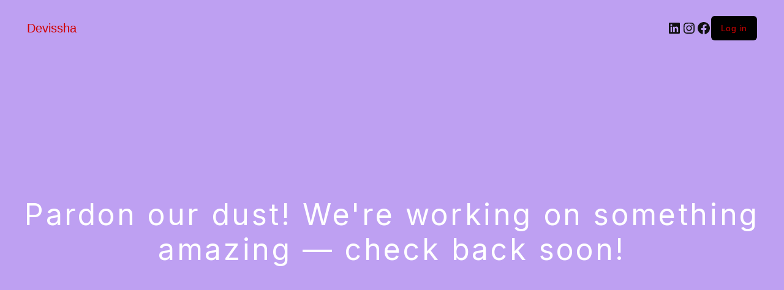

--- FILE ---
content_type: text/css
request_url: https://devissha.in/wp-content/plugins/Integration-kit-Smartgateway-Woocommerce/css/juspay.css?ver=https://devissha.in/wp-content/plugins/Integration-kit-Smartgateway-Woocommerce
body_size: -100
content:
/* Style for the image within the label */
.wc_payment_method label img {
    width: 150px;
    height: auto; /* Maintain aspect ratio */
    margin-left: 10px; /* Space between text and image */
    display: inline-flex;
}


--- FILE ---
content_type: text/css
request_url: https://devissha.in/wp-content/plugins/themesky/css/themesky.css?ver=1.0.5
body_size: 3641
content:
/*
	1. SHORTCODE HOT DEAL
	2. SHORTCODE BANNER
	3. SHORTCODE LOGO SLIDER
	4. SHORTCODE PRODUCT SLIDER
	5. SHORTCODE TESTIMONIAL 
	6. SHORTCODE TEAM MEMBER
	7. SHORTCODE PRODUCT BRANDS
	8. SHORTCODE TAB PRODUCTS
	9. SHORTCODE SUBSCRIPTION
	10. SHORTCODE PRODUCTS CATEGORIES LIST
*/
/*-------------------------------------------------------------------------------------------------------------------
	EFFECTS
---------------------------------------------------------------------------------------------------------------------*/
.animated{-webkit-animation-duration: 1s;animation-duration: 1s;-webkit-animation-fill-mode: both;animation-fill-mode: both }@-webkit-keyframes fadeIn{0%{opacity: 0}100%{opacity: 1}}@keyframes fadeIn{0%{opacity: 0}100%{opacity: 1}}
.fadeIn{-webkit-animation-name: fadeIn;animation-name: fadeIn }@-webkit-keyframes fadeOut{0%{opacity: 1}100%{opacity: 0}}@keyframes fadeOut{0%{opacity: 1}100%{opacity: 0}}
.fadeOut{-webkit-animation-name: fadeOut;animation-name: fadeOut }
.ts-effect-image{text-align: center;backface-visibility: hidden;-webkit-backface-visibility: hidden;}
.ts-effect-image .image-link{display: block;position: relative;max-width: 100%;overflow: hidden;}
/*-------------------------------------------------------------------------------------------------------------------
	1. SHORTCODE HOT DEAL
---------------------------------------------------------------------------------------------------------------------*/
.counter-wrapper{
	display: inline-flex;
	padding: 7px 20px;
	align-items: baseline;
	background: var(--nooni-text-color);
	color: var(--nooni-main-bg);
}
.counter-wrapper > div{text-align: center;display: inline-block;}
.counter-wrapper > div > *{display: block;}
.counter-wrapper .number-wrapper{display: block;line-height: 1;}
.counter-wrapper .ref-wrapper{display: block;line-height: 1.3;}
.counter-wrapper .dots{
	padding: 0 20px;
	display: inline-block;
    vertical-align: top;
    margin-top: -20px;
}
.counter-wrapper{font-size: 20px;}
.ts-countdown.style-2 .counter-wrapper{font-size: 35px;}
.ts-countdown .counter-wrapper .ref-wrapper{text-transform: capitalize;}
.ts-countdown .counter-wrapper .ref-wrapper,.ts-countdown.style-2 .counter-wrapper .ref-wrapper{font-size: 0.6em;}
.ts-countdown.style-2 .counter-wrapper .ref-wrapper{margin-top: 3px;}
.ts-countdown.style-2 .counter-wrapper{
	background: transparent !important;
	margin: -5px -8px;
	padding: 0;
}
.ts-countdown.style-2 .counter-wrapper > div{
    min-width: 110px;
    min-height: 110px;
    padding: 5px;
    border-radius: 50%;
    float: left; /*rtl*/
    margin: 5px 8px;
	display: -webkit-box;
	display: -ms-flexbox;
	display: flex;
    -webkit-box-orient: vertical;
    -webkit-box-direction: normal;
	-ms-flex-flow: column wrap;
	flex-flow: column wrap;
	-webkit-box-pack: center;
	-ms-flex-pack: center;
	justify-content: center;
	-webkit-box-align: center;
	-ms-flex-align: center;
	align-items: center;
	background: var(--nooni-text-color);
	color: var(--nooni-main-bg);
}
.ts-countdown.style-2 .counter-wrapper .dots,div.product .summary .single-counter-wrapper > span:first-child:nth-last-child(2),div.product .summary .single-counter-wrapper > span + span{display: none;}
.meta-wrapper .counter-wrapper{align-items: center;}
/*-------------------------------------------------------------------------------------------------------------------
	2. SHORTCODE BANNER
---------------------------------------------------------------------------------------------------------------------*/
.ts-banner,.ts-banner *,.ts-logo-slider-wrapper .swiper *{backface-visibility: hidden;-webkit-backface-visibility: hidden;} 
.ts-banner{overflow: hidden;width: 100%;position: relative;}
.ts-banner .banner-wrapper{position: relative;}
.ts-banner .banner-wrapper .banner-bg{overflow: hidden;}
.ts-banner .banner-wrapper > a{position: absolute;left: 0;right: 0;bottom: 0;top: 0;z-index: 4;}
.ts-banner .banner-bg img.img-sm{display: none;}
.ts-banner .banner-bg img{width: 100%;position: relative;-o-object-fit: cover;object-fit: cover;}
.ts-banner .box-content{position: absolute;z-index: 2;transition: 300ms ease 0s;padding: 30px;}
.ts-banner .box-content{display: -webkit-box;display: -ms-flexbox;display: flex;-webkit-box-orient: vertical;-webkit-box-direction: normal;-ms-flex-flow: column wrap;flex-flow: column wrap;}
.ts-banner.description-top .box-content .description{-webkit-box-ordinal-group: 0;-ms-flex-order: -1;order: -1;}.ts-banner .box-content *{line-height: 1.3;}
.ts-banner .box-content *{margin-bottom: 8px;}
.font-weight-normal, .btn-font-weight-normal .box-content .button.button-text{font-weight: normal !important;}
.ts-banner.description-bottom .box-content .description{margin-bottom: 38px;}
.ts-banner .box-content .description *:last-child, .ts-banner .box-content > div > *:last-child{margin-bottom: 0 !important;}
.ts-banner .box-content h2{color: inherit;}.ts-banner header{display: table-cell;vertical-align: middle;}
.ts-banner .banner-link{position: absolute;top: 0;left: 0;bottom: 0;right: 0;z-index: 2;}
.ts-banner .ts-banner-button{display: inline-block;overflow: hidden;position: relative;margin-bottom: 0;}
.text-center-top .box-content, .text-center-bottom .box-content, .text-center-center .box-content{margin-left: auto;margin-right: auto;}
.text-left-top .box-content, .text-left-bottom .box-content, .text-left-center .box-content{margin-left: 0;margin-right: auto;}
.text-right-top .box-content, .text-right-bottom .box-content, .text-right-center .box-content{margin-left: auto;margin-right: 0;}
.ts-align-left .ts-banner .box-content{text-align: left;}
.ts-align-center .ts-banner .box-content{text-align: center;}
.ts-align-right .ts-banner .box-content{text-align: right;}
/*** Banner content position ***/
.text-left-top .box-content{left: 0;right: auto;top: 0;bottom: auto;}
.text-left-bottom .box-content{left: 0;right: auto;top: auto;bottom: 0;}
.text-left-center .box-content{left: 0;right: auto;top: 50%;bottom: auto;transform: translate(0,-50%);}
.text-right-top .box-content{right: 0;left: auto;top: 0;bottom: auto;}
.text-right-bottom .box-content{right: 0;left: auto;top: auto;bottom: 0;}
.text-right-center .box-content{right: 0;left: auto;top: 50%;bottom: auto;transform: translate(0,-50%);}
.text-center-top .box-content{left: 0;right: 0;top: 0;bottom: auto;}.text-center-bottom .box-content{left: 0;right: 0;top: auto;bottom: 0;}
.text-center-center .box-content{left: 0;right: 0;top: 50%;bottom: auto;transform: translateY(-50%);}
/*** Effects Banner ***/
/*Zoomin*/
 .eff-zoom-in .image-link .bg-image, .eff-zoom-in .banner-bg img{transition: transform 500ms;}
 .eff-zoom-in:hover .image-link .bg-image, .eff-zoom-in:hover .banner-bg img{-webkit-transform: scale(1.12);transform: scale(1.12);}
 /*Zoomout*/
 .eff-zoom-out .image-link .bg-image, .eff-zoom-out .banner-bg img{width: calc(100% + 60px);max-width: none;transition: transform 500ms;transform: translate3d(-30px,0,0) scale(1.12);-webkit-backface-visibility: hidden;backface-visibility: hidden;}
 .eff-zoom-out:hover .image-link .bg-image, .eff-zoom-out:hover .banner-bg img{-webkit-transform: translate3d(0,0,0) scale(1);transform: translate3d(0,0,0) scale(1);}
 /*Flash*/
 .eff-flash .bg-content, .eff-flash .image-link{position: relative;overflow: hidden;}
 .eff-flash .bg-content:before, .eff-flash .bg-content:after, .eff-flash .image-link:before, .eff-flash .image-link:after{content: '';width: 100%;height: 100%;background: rgba(255,255,255,.3);position: absolute;top: 0;left: 0;z-index: 5;transition: transform .5s,opacity .2s ease-in-out 0s;opacity: 0;}
 .eff-flash:hover .bg-content:before, .eff-flash:hover .image-link:before{transform: scale(0,1);opacity: 1;}
 .eff-flash:hover .bg-content:after, .eff-flash:hover .image-link:after{transform: scale(1,0);opacity: 1;}
 /*Line*/
 .eff-line .image-link{position: relative;overflow: hidden;line-height: 1;}
 .eff-line .bg-content:before, .eff-line .bg-content:after, .eff-line .image-link:before, .eff-line .image-link:after{content: "";position: absolute;top: 15px;left: 15px;border: 1px solid rgba(255,255,255,.7);transition: all ease .45s;z-index: 2;display: block;}
 .eff-line .bg-content:before, .eff-line .image-link:before{width: calc(100% - 30px);height: 0;border-top: none;border-bottom: none;}
 .eff-line .bg-content:after, .eff-line .image-link:after{height: calc(100% - 30px);width: 0;border-left: none;border-right: none;}
 .eff-line:hover .bg-content:before, .eff-line:hover .image-link:before{height: calc(100% - 30px);}
 .eff-line:hover .bg-content:after, .eff-line:hover .image-link:after{width: calc(100% - 30px);}
 /*overlay*/
 .eff-overlay .bg-content, .eff-overlay .image-link{position: relative;overflow: hidden;}
 .eff-overlay .bg-content:before, .eff-overlay .image-link:before, .eff-overlay .bg-content:after, .eff-overlay .image-link:after{content: '';background: #000;width: 100%;height: 50%;left: 0;position: absolute;transition: all 0.2s;z-index: 2;opacity: 0.2;}
 .eff-overlay .bg-content:before, .eff-overlay .image-link:before{top: -50%;}
 .eff-overlay .bg-content:after, .eff-overlay .image-link:after{top: 100%;}
 .eff-overlay:hover .bg-content:before, .eff-overlay:hover .image-link:before{top: 0;}
 .eff-overlay:hover .bg-content:after, .eff-overlay:hover .image-link:after{top: 50%;}
/*-------------------------------------------------------------------------------------------------------------------
	3. SHORTCODE LOGO SLIDER
---------------------------------------------------------------------------------------------------------------------*/
.ts-logo-slider-wrapper .content-wrapper{text-align: center;}
.ts-shortcode.ts-logo-slider-wrapper.style-border .items{margin: 0;border-width: 0 0 0 1px;border-style: solid;}
.ts-shortcode.ts-logo-slider-wrapper.style-border .items .item{padding: 0;border-width: 1px 1px 1px 0;border-style: solid;}
.ts-shortcode.ts-logo-slider-wrapper.style-border .items{padding-top: 1px;}
.ts-shortcode.ts-logo-slider-wrapper.style-border .items .item{margin-top: -1px;}
.ts-shortcode.ts-logo-slider-wrapper .items .item > a{display: block;}
.ts-shortcode.ts-logo-slider-wrapper .items .item > a:after{display: block;}
/*-------------------------------------------------------------------------------------------------------------------
	4. SHORTCODE PRODUCT SLIDER
---------------------------------------------------------------------------------------------------------------------*/
.ts-shortcode{position: relative;clear: both;overflow: hidden;}
.ts-shortcode .shortcode-heading-wrapper h2{margin-bottom: 0;}
.ts-shortcode.ts-product.style-title-inside-content.ts-slider,
.ts-product-in-product-type-tab-wrapper .column-tabs, .column-tabs .list-categories,.ts-shortcode .shortcode-heading-wrapper{display: flex;flex-wrap: wrap;align-items: center;justify-content: space-between;gap:30px;}
.title-align-center .ts-product-in-product-type-tab-wrapper .column-tabs, .title-align-center .column-tabs .list-categories,.title-align-center .ts-shortcode .shortcode-heading-wrapper{justify-content: center;}
.title-align-right .ts-product-in-product-type-tab-wrapper .column-tabs, .title-align-right .column-tabs .list-categories,.title-align-right .ts-shortcode .shortcode-heading-wrapper{flex-direction: row-reverse;}
.ts-shortcode.ts-product-deals-wrapper .shortcode-heading-wrapper .ts-countdown{margin-left: 0;/*rtl*/margin-right: auto;/*rtl*/}
.title-align-center .ts-shortcode.ts-product-deals-wrapper .shortcode-heading-wrapper .ts-countdown{margin-left: 0;/*rtl*/margin-right: 0;/*rtl*/}
.title-align-right .ts-shortcode.ts-product-deals-wrapper .shortcode-heading-wrapper .ts-countdown{margin-left: auto;/*rtl*/margin-right: 0;/*rtl*/}
/*** style title inside content ***/
.ts-shortcode.ts-product.style-title-inside-content .shortcode-heading-wrapper{
	width: 25%;
	margin: 0;
	padding: 0 50px 0 15px; /*rtl*/
	flex-direction: column;
	justify-content: center;
	align-items: flex-start;
	gap: 0;
}
.ts-shortcode.ts-product.style-title-inside-content .shortcode-heading-wrapper > *{padding: 0;text-align: inherit;}
.ts-shortcode.ts-product.style-title-inside-content .shortcode-heading-wrapper .shortcode-title{margin: 0 0 34px;font-weight: normal;line-height: 1.25 !important;}
.ts-shortcode.ts-product.style-title-inside-content.ts-slider .shortcode-heading-wrapper,.ts-shortcode.ts-product.style-title-inside-content.ts-slider .content-wrapper{
	width: 75% !important;
	float: left; /*rtl*/
}
.ts-shortcode.ts-product.style-title-inside-content.ts-slider .shortcode-heading-wrapper{
	width: 25% !important;
	padding-left: 0; /*rtl*/
}
/*** shop more button ***/
.shop-more-button{display: inline-block;position: relative;}
.ts-shortcode.ts-product > .shop-more .shop-more-button{
    font-weight: var(--nooni-button-font-weight);
	font-size: var(--nooni-button-font-size);
}
.shop-more-button:after{
	content: '>>';
	display: inline-block;
	line-height: 1;
	vertical-align: 1px;
	margin-left: 5px; /*rtl*/
}
.ts-shortcode.ts-product > .shop-more .shop-more-button:after{display: none;}
.shop-more-button{color: inherit;text-decoration: none;}
.shop-more-button:hover{color: var(--nooni-primary-color);text-decoration: none;}
.title-align-left .ts-shortcode.style-title-inside-content .shortcode-heading-wrapper .shop-more,.title-align-center .ts-shortcode.style-title-inside-content .shortcode-heading-wrapper .shop-more{margin-left: 0;margin-right: 0;}
/*-------------------------------------------------------------------------------------------------------------------
	5. SHORTCODE TESTIMONIAL 
---------------------------------------------------------------------------------------------------------------------*/
.ts-testimonial-wrapper:not(.ts-slider) .items{margin-bottom: -30px;}
.ts-testimonial-wrapper:not(.ts-slider) .items .item{margin-bottom: 30px;}
.ts-testimonial-wrapper blockquote{display: flex;flex-flow: row wrap;padding: 38px 40px;font-size: 100%;line-height: 1.6;letter-spacing: 0.05em;}
.ts-testimonial-wrapper blockquote:before{display: none;}
.ts-testimonial-wrapper blockquote .image{width: 90px;margin-right: 40px;}
.ts-testimonial-wrapper blockquote .image img{border-radius: 50%;}
.ts-testimonial-wrapper blockquote .quote-content-meta{flex: 1;}
.quote-content-meta .rating:not(:last-child){margin-bottom: 20px;}
.quote-content-meta .content:not(:last-child){margin-bottom: 15px;}
.quote-content-meta .author-role > *:not(:last-child){margin-right: 20px;}
.quote-content-meta .author-role{font-size: 106%;letter-spacing: 0.025em;font-weight: bold;}
/*-------------------------------------------------------------------------------------------------------------------
	6. SHORTCODE TEAM MEMBER
---------------------------------------------------------------------------------------------------------------------*/
.ts-team-members:not(.ts-slider) .items{margin-bottom: -30px;}
.ts-team-members:not(.ts-slider) .item{margin-bottom: 30px;}
.ts-team-members .image-thumbnail{position: relative;overflow: hidden;margin-bottom: 24px;}
.ts-team-members .has-thumbnail .image-thumbnail:before{content: '';position: absolute;top: 0;left: 0;right: 0;bottom: 0;background: rgba(0,0,0,0.65);z-index: 2;opacity: 0;visibility: hidden;transition: 300ms ease;}
.ts-team-members .has-thumbnail .image-thumbnail:hover:before{opacity: 1;visibility: visible;}
.ts-team-members .image-thumbnail a{display: block;}.ts-team-members .image-thumbnail img{width: 100%;transition: 300ms ease;}
.ts-team-members .team-content:hover .image-thumbnail img{transform: scale(1.1);}
.ts-team-members .team-info{text-align: center;}
.ts-team-members .team-info > *{margin-bottom: 14px;display: block;}
.ts-team-members .team-info > *:last-child{margin-bottom: 0;}
.ts-team-members .team-info .name{font-weight: normal;color: var(--nooni-gray-color);}
.ts-team-members .team-info .member-role{font-size: 90%;text-transform: uppercase;}
.ts-team-members .member-social{display: flex;flex-flow: row wrap;align-items: center;justify-content: center;}
.ts-team-members .has-thumbnail .image-thumbnail .member-social{position: absolute;top: 50%;left: 0;right: 0;padding: 30px;transform: translateY(-50%) translateY(10px);color: #ffffff;z-index: 3;opacity: 0;visibility: hidden;transition: 300ms ease;}
.ts-team-members .has-thumbnail .image-thumbnail:hover .member-social{opacity: 1;visibility: visible;transform: translateY(-50%);}
.ts-team-members .member-social a{width: 20px;height: 20px;line-height: 20px;margin: 13px;display: inline-block;vertical-align: middle;text-align: center;color: inherit;letter-spacing: 0;text-decoration: none;transition: 200ms ease;}
.ts-team-members .member-social a:hover, .ts-team-members .team-info .name a:hover{color: var(--nooni-primary-color);}
.ts-team-members .member-social a i{font-size: 28px;line-height: inherit;}
/*-------------------------------------------------------------------------------------------------------------------
	7. SHORTCODE PRODUCT BRANDS
---------------------------------------------------------------------------------------------------------------------*/
.ts-product-brand-wrapper .item > a > img{border-radius: 10px;}
.ts-product-brand-wrapper .meta-wrapper{margin-top: 7px;text-align: center;}
.ts-product-brand-wrapper .meta-wrapper h3{margin-bottom: 0;}
.ts-product-brand-wrapper .meta-wrapper h3 .count{font-size: 14px;font-weight: normal;line-height: 16px;display: block;margin-top: -2px;color: var(--nooni-gray-color);}
/*-------------------------------------------------------------------------------------------------------------------
	8. SHORTCODE TAB PRODUCTS
---------------------------------------------------------------------------------------------------------------------*/
.column-tabs ul.tabs,.ts-product-category-wrapper.tabs-layout ul.tabs{display: flex;flex-wrap: wrap;align-items: center;gap: 68px;}
.column-tabs .list-categories ul.tabs{gap: 40px;}
.column-tabs ul.tabs li,.ts-product-category-wrapper.tabs-layout ul.tabs li{
	list-style: none;
	padding: 0;
	display: inline-block;
	position: relative;
	color: var(--nooni-text-color);
	text-transform: uppercase;
}
.column-tabs .heading-tab .heading-title{text-transform: uppercase;}
.ts-product-category-wrapper.tabs-layout ul.tabs li:before,.column-tabs ul.tabs li:before{
	content: '';
  	position: absolute;
  	bottom: 0;
  	left: auto; /*rtl*/
	right: 100%; /*rtl*/
  	border-bottom: 2px solid;
  	display: block;
  	transition: 300ms ease;
}
.column-tabs .list-categories ul.tabs li{font-size: 1em;}
.ts-product-category-wrapper.tabs-layout ul.tabs li:hover:before,.ts-product-category-wrapper.tabs-layout ul.tabs li.active:before,.column-tabs ul.tabs li:hover:before,.column-tabs ul.tabs li.current:before{left: 0;right: 0;}
.ts-product-category-wrapper.tabs-layout .product-category:not(.active){display: none;}
.ts-product-category-wrapper.tabs-layout .product-category.active{
	-webkit-animation-duration: 300ms;
    -moz-animation-duration: 300ms;
    animation-duration: 300ms;
    animation-delay: 150ms;
    -webkit-animation-delay: 150ms;
    -moz-animation-delay: 150ms;
    -webkit-animation-fill-mode: both;
    -moz-animation-fill-mode: both;
    animation-fill-mode: both;
    -webkit-animation-name: animation_fade;
    -moz-animation-name: animation_fade;
    animation-name: animation_fade;
}
.column-tabs .shop-more{margin-left: auto; /*rtl*/}
.ts-shortcode .column-tabs,.column-tabs ul.tabs,.ts-product-category-wrapper.tabs-layout ul.tabs{margin-bottom: 58px;}
.column-tabs ul.tabs,.column-tabs .heading-tab .heading-title{margin-bottom: 0 !important;}
.column-tabs ul.tabs li span.count{text-transform: none;}
.ts-product-category-wrapper.tabs-layout ul.tabs li:hover,.column-tabs ul.tabs li:hover{cursor: pointer;}
.column-content .shop-more{text-align: center;}
/*** Fix loading ***/
.woocommerce .column-products.loading .products{transition: 300ms ease 0s;}
.column-products.loading:after{top: 35%;}
/*-------------------------------------------------------------------------------------------------------------------
	9. SHORTCODE SUBSCRIPTION
---------------------------------------------------------------------------------------------------------------------*/
.mailchimp-subscription .widget-title-wrapper{margin-bottom: 22px;}
.mailchimp-subscription .widget-title-wrapper .widget-title{line-height: 1.2;margin-bottom: 0 !important;}
.mailchimp-subscription .newsletter{line-height: 20px;margin-bottom: 27px;}
.mailchimp-subscription .newsletter p{margin-bottom: 0;}
.mc4wp-form .subscribe-email{display: flex;flex-flow: row wrap;}
.mc4wp-form .subscribe-email input[type="email"]{flex: 1;margin-bottom: 0;border: 0;background: #ededed;}
.mc4wp-form .subscribe-email a{color: inherit;}
.mc4wp-form .subscribe-email .button{padding-left: 10px;padding-right: 10px;min-width: 150px;}
/*-------------------------------------------------------------------------------------------------------------------
	10. SHORTCODE PRODUCTS CATEGORIES LIST
---------------------------------------------------------------------------------------------------------------------*/
.ts-list-of-product-categories-wrapper.heading-left .heading-title{text-align: left;}
.ts-list-of-product-categories-wrapper.heading-center .heading-title{text-align: center;}
.ts-list-of-product-categories-wrapper.heading-right .heading-title{text-align: right;}
.ts-list-of-product-categories-wrapper h3.heading-title{margin-bottom: 48px;}
.ts-list-of-product-categories-wrapper .list-categories{margin: 0;display: block;}
.ts-list-of-product-categories-wrapper .list-categories:after{display: none;}
.ts-list-of-product-categories-wrapper .list-categories ul{margin: 0 -10px -8px;display: flex;flex-flow: row wrap;}
.ts-list-of-product-categories-wrapper .list-categories ul li{width: 100%;list-style: none;padding: 0 10px 8px;}
.ts-list-of-product-categories-wrapper.columns-1 .list-categories ul{margin-bottom: 0;}
.ts-list-of-product-categories-wrapper.columns-1 .list-categories ul li{padding-bottom: 14px;}
.ts-list-of-product-categories-wrapper.columns-1 .list-categories ul li:last-child{padding-bottom: 0;}
.ts-list-of-product-categories-wrapper.columns-2 .list-categories ul li{width: 50%;}
.ts-list-of-product-categories-wrapper.columns-3 .list-categories ul li{width: 33.33333%;}
.ts-list-of-product-categories-wrapper.columns-4 .list-categories ul li{width: 25%;}
.ts-list-of-product-categories-wrapper.columns-5 .list-categories ul li{width: 20%;}
.ts-list-of-product-categories-wrapper .list-categories ul li a{color: inherit;display: inline-block;position: relative;}
.ts-list-of-product-categories-wrapper .shop-more-button:after{display: none;}

--- FILE ---
content_type: text/css
request_url: https://devissha.in/wp-content/themes/nooni/style.css?ver=1.2.4
body_size: 64171
content:
/*
Theme Name: Nooni
Theme URI: https://demo.theme-sky.com/nooni/
Author: Theme Sky Team
Author URI: https://theme-sky.com/
Description: A Premium and Responsive WordPress theme, designed for E-Commerce websites
Version: 1.2.4
License: GNU General Public License v2 or later
License URI: http://www.gnu.org/licenses/gpl-2.0.html
Tags: two-columns, left-sidebar, custom-background, custom-colors, custom-header, custom-menu, editor-style, featured-images, microformats, post-formats, rtl-language-support, sticky-post, threaded-comments, translation-ready
Text Domain: nooni
*/

/*
	I. HEADER
		1. MENU
		2. HEADER TOP
		3. HEADER MIDDLE
		4. HEADER BOTTOM
	II. MAIN CONTENT
		1. BREADCRUMB
		2. CUSTOM NOONI
	III. FOOTER
	IV. WIDGET
		1. WIDGET DEFAULT WP
		2. WIDGET FILTER
		3. WIDGET TS
		4. WIDGET ELEMENTOR
	V. PRODUCT DEFAULT
		1. PRODUCT IMAGES
		2. PRODUCT LABEL
		3. PRODUCT META
		4. PRODUCT GROUP BUTTONS
	VI. CATEGORIES PRODUCT
	VII. PRODUCT DETAIL
		1. PRODUCT IMAGE
		2. PRODUCT SUMMARY
		3. ADS BANNERS
		4. FREQUENTLY BOUGHT TOGETHER
		5. WOOCOMMERCE TABS
	VIII. SHOPPING CART
	IX. CHECK OUT
	X. POPUP/MODAL
	XI. WOOCOMMERCE MESSAGE
	XII. MY ACCOUNT
	XIII. WISHLIST
	XIV. BLOG
		1. BLOG DETAIL
	XV. PAGE TEMPLATE
	XVI. RESPONSIVE
*/

:root{
	--nooni-main-font-family: 'Inter', sans-serif;
	--nooni-main-font-style: normal;
	--nooni-main-font-weight: 400;
	--nooni-main-font-bold-family: 'Inter', sans-serif;
	--nooni-main-font-bold-style: normal;
	--nooni-main-font-bold-weight: 700;
	--nooni-body-font-size: 15px;
	--nooni-body-line-height: 24px;
	--nooni-body-letter-spacing: 0.75px;

	--nooni-button-font-family: 'Inter', sans-serif;
	--nooni-button-font-style: normal;
	--nooni-button-font-weight: 700;
	--nooni-button-transform: uppercase;
	--nooni-button-font-size: 14px;
	--nooni-button-letter-spacing: 1.05px;

	--nooni-menu-font-family: 'Inter', sans-serif;
	--nooni-menu-font-style: normal;
	--nooni-menu-font-weight: 400;
	--nooni-menu-font-size: 16px;
	--nooni-menu-line-height: 24px;
	--nooni-submenu-font-size: 14px;
	--nooni-submenu-line-height: 24px;

	--nooni-sidebar-menu-font-family: 'Inter', sans-serif;
	--nooni-sidebar-menu-font-style: normal;
	--nooni-sidebar-menu-font-weight: 400;
	--nooni-sidebar-menu-font-size: 24px;
	--nooni-sidebar-menu-font-line-height: 30px;
	--nooni-sidebar-submenu-font-size: 18px;
	--nooni-sidebar-submenu-line-height: 28px;
	--nooni-sidebar-menu-ipad-font-size: 18px;
	--nooni-sidebar-menu-ipad-line-height: 24px;
	--nooni-sidebar-submenu-ipad-font-size: 15px;
	--nooni-sidebar-submenu-ipad-line-height: 24px;

	--nooni-mobile-menu-font-family: 'Inter', sans-serif;
	--nooni-mobile-menu-font-style: normal;
	--nooni-mobile-menu-font-weight: 400;
	--nooni-mobile-menu-font-size: 16px;
	--nooni-mobile-menu-line-height: 24px;

	--nooni-blockquote-font-size: 30px;
	--nooni-single-product-price-font-size: 36px;
	--nooni-single-product-sale-price-font-size: 20px;

	--nooni-heading-font-family: 'Inter', sans-serif;
	--nooni-heading-font-style: normal;
	--nooni-heading-font-weight: 700;
	--nooni-h1-font-size: 48px;
	--nooni-h1-line-height: 54px;
	--nooni-h1-letter-spacing: 3.6px;
	--nooni-h2-font-size: 36px;
	--nooni-h2-line-height: 40px;
	--nooni-h2-letter-spacing: 2.5px;
	--nooni-h3-font-size: 30px;
	--nooni-h3-line-height: 36px;
	--nooni-h3-letter-spacing: 2px;
	--nooni-h4-font-size: 25px;
	--nooni-h4-line-height: 30px;
	--nooni-h4-letter-spacing: 1.2px;
	--nooni-h5-font-size: 20px;
	--nooni-h5-line-height: 28px;
	--nooni-h5-letter-spacing: 1px;
	--nooni-h6-font-size: 18px;
	--nooni-h6-line-height: 24px;
	--nooni-h6-letter-spacing: 0.9px;
	--nooni-h1-ipad-font-size: 36px;
	--nooni-h1-ipad-line-height: 40px;
	--nooni-h1-ipad-letter-spacing: 2px;
	--nooni-h2-ipad-font-size: 30px;
	--nooni-h2-ipad-line-height: 36px;
	--nooni-h2-ipad-letter-spacing: 1.7px;
	--nooni-h3-ipad-font-size: 25px;
	--nooni-h3-ipad-line-height: 30px;
	--nooni-h3-ipad-letter-spacing: 1.2px;
	--nooni-h4-ipad-font-size: 20px;
	--nooni-h4-ipad-line-height: 28px;
	--nooni-h4-ipad-letter-spacing: 0.9px;
	--nooni-h5-ipad-font-size: 18px;
	--nooni-h5-ipad-line-height: 24px;
	--nooni-h5-ipad-letter-spacing: 0.75px;
	--nooni-h6-ipad-font-size: 16px;
	--nooni-h6-ipad-line-height: 24px;
	--nooni-h6-ipad-letter-spacing: 0.75px;
	--nooni-h1-mobile-font-size: 30px;
	--nooni-h1-mobile-line-height: 36px;
	--nooni-h1-mobile-letter-spacing: 1.2px;
	--nooni-h2-mobile-font-size: 25px;
	--nooni-h2-mobile-line-height: 30px;
	--nooni-h2-mobile-letter-spacing: 1px;
	--nooni-h3-mobile-font-size: 20px;
	--nooni-h3-mobile-line-height: 28px;
	--nooni-h3-mobile-letter-spacing: 0.9px;
	--nooni-h4-mobile-font-size: 18px;
	--nooni-h4-mobile-line-height: 24px;
	--nooni-h4-mobile-letter-spacing: 0.75px;
	--nooni-h5-mobile-font-size: 16px;
	--nooni-h5-mobile-line-height: 24px;
	--nooni-h5-mobile-letter-spacing: 0.75px;
	--nooni-h6-mobile-font-size: 15px;
	--nooni-h6-mobile-line-height: 24px;
	--nooni-h6-mobile-letter-spacing: 0.75px;

	--nooni-primary-color: #d10202;
	--nooni-text-in-primary-color: #ffffff;
	--nooni-primary-loading-color: rgba(209,2,2,0.5);
	--nooni-main-bg: #ffffff;
	--nooni-text-color: #000000;
	--nooni-heading-color: #000000;
	--nooni-gray-color: #848484;
	--nooni-gray-bg: #efefef;
	--nooni-text-in-gray-bg: #000000;
	--nooni-dropdown-bg: #ffffff;
	--nooni-dropdown-color: #000000;
	--nooni-link-color: #d10202;
	--nooni-link-hover-color: #848484;
	--nooni-icon-hover-color: #d10202;
	--nooni-tag-color: #848484;
	--nooni-tag-bg: #ffffff;
	--nooni-tag-border: #ebebeb;
	--nooni-blockquote-icon-color: #959595;
	--nooni-blockquote-text-color: #000000;
	--nooni-border: #ebebeb;

	--nooni-input-color: #000000;
	--nooni-input-background-color: #ffffff;
	--nooni-input-border: #ebebeb;

	--nooni-button-color: #ffffff;
	--nooni-button-bg: #000000;
	--nooni-button-border: #000000;
	--nooni-button-hover-color: #ffffff;
	--nooni-button-hover-bg: #d10202;
	--nooni-button-hover-border: #d10202;
	--nooni-button-loading-color: rgba(255,255,255,0.5);
	--nooni-button-loading-hover-color: rgba(255,255,255,0.5);
	--nooni-button-thumbnail-color: #000000;
	--nooni-button-thumbnail-bg: #ffffff;
	--nooni-button-thumbnail-loading-color: rgba(0,0,0,0.5);
	--nooni-button-thumbnail-hover-color: #ffffff;
	--nooni-button-thumbnail-hover-bg: #d10202;
	--nooni-button-thumbnail-loading-hover-color: rgba(255,255,255,0.5);

	--nooni-breadcrumb-bg: #ffffff;
	--nooni-breadcrumb-color: #000000;
	--nooni-breadcrumb-link-color: #848484;

	--nooni-top-bg: #000000;
	--nooni-top-color: #ffffff;
	--nooni-top-border: #000000;
	--nooni-top-link-hover-color: #848484;
	--nooni-top-cart-number-bg: #ffffff;
	--nooni-top-cart-number-color: #000000;
	--nooni-middle-bg: #ffffff;
	--nooni-middle-color: #000000;
	--nooni-middle-border: #d6d6d6;
	--nooni-middle-link-hover-color: #848484;
	--nooni-middle-cart-number-bg: #000000;
	--nooni-middle-cart-number-color: #ffffff;
	--nooni-bottom-bg: #ffffff;
	--nooni-bottom-color: #000000;
	--nooni-bottom-border: #d6d6d6;
	--nooni-bottom-link-hover-color: #848484;

	--nooni-footer-bg: #ffffff;
	--nooni-footer-color: #848484;
	--nooni-footer-link-color: #d10202;
	--nooni-footer-border: #d6d6d6;

	--nooni-star-color: #000000;
	--nooni-product-price-color: #000000;
	--nooni-product-sale-price-color: #959595;
	--nooni-sale-label-color: #ffffff;
	--nooni-sale-label-bg: #000000;
	--nooni-new-label-color: #ffffff;
	--nooni-new-label-bg: #ffa632;
	--nooni-hot-label-color: #ffffff;
	--nooni-hot-label-bg: #d10202;
	--nooni-soldout-label-color: #ffffff;
	--nooni-soldout-label-bg: #919191;
	--nooni-meta-label-color: #d10202;
	
	--e-bg-lazyload-loaded: linear-gradient(#f5f5f5,#f5f5f5);
	--e-bg-lazyload: linear-gradient(#f5f5f5,#f5f5f5);
}

/*-------------------------------------------------------------------------------------------------------------------
	I. ICONS
---------------------------------------------------------------------------------------------------------------------*/
.woocommerce-error::before, .woocommerce-info::before, .woocommerce-message::before,.wc-block-components-notice-banner .wc-block-components-notice-banner__content:before,.ts-menu nav ul li[class^="tb-icon-"]:before,nav ul.menu li[class^="tb-icon-"]:before,.ts-menu nav ul li[class*=" tb-icon-"]:before,nav ul.menu li[class*=" tb-icon-"]:before,.ts-search-by-category .close:before,.summary .woocommerce-tabs .panel .close:before,.search-button.search-icon .icon:before,.my-wishlist-wrapper>a:before,.ts-tiny-account-wrapper .account-control>a:before,.shopping-cart-wrapper .cart-control .ic-cart:before,.ts-mobile-icon-toggle .icon:before,.ts-sidebar-menu-icon .icon:before,.icon-menu-sticky-header .icon:before,.ts-menu-drop-icon:after,.comment-actions a:after,.gridlist-toggle>span:before,.threesixty .nav_bar a:before,#to-top a:before,body #cboxClose:after,html body>h1 a.close:before,.comment-count:before,#ts-filter-widget-area .close:after,.filter-widget-area-button>a:before,.dokan-store-list-filter-button:before,body table.compare-list tr.remove td>a .remove:before,.wcml_currency_switcher>a:after,.wpml-ls-legacy-dropdown>ul>li>a:after,.wpml-ls-legacy-dropdown-click>ul>li>a:after,.single-navigation>a:before,.swiper-button-next:after,.swiper-button-prev:after,.ts-pagination ul li a.prev:before,.ts-pagination ul li a.next:before,.pagination-wrap ul.pagination>li>a.prev:before,.pagination-wrap ul.pagination>li>a.next:before,.dokan-pagination-container .dokan-pagination li:first-child a:before,.dokan-pagination-container .dokan-pagination li:last-child a:before,.woocommerce nav.woocommerce-pagination ul li a.next:before,.woocommerce nav.woocommerce-pagination ul li a.prev:before,.product-per-page-form ul.perpage .perpage-current:after,.woocommerce .woocommerce-ordering .orderby-current:after,.widget_recent_comments li.recentcomments:before,.vertical-menu-sidebar .ts-menu-drop-icon:after,.widget-container span.icon-toggle:after,.widget-title-wrapper a.block-control:after,.widget_display_search>form>div:before,.search-table .search-button:before,.wp-block-search .wp-block-search__button:before,.woocommerce-product-search button[type="submit"]:before,body .select2-search--dropdown:before,#group-icon-header .tab-mobile-menu li:before,#group-icon-header .no-tab .menu-title span:before,#add_payment_method .cart-collaterals .shipping-calculator-button::after, .woocommerce-cart .cart-collaterals .shipping-calculator-button::after, .woocommerce-checkout .cart-collaterals .shipping-calculator-button::after,.woocommerce-product-details__short-description ul li:before,.product .woocommerce-Tabs-panel>h2:after,.product .woocommerce-Tabs-panel #reviews>h2:after,.product-group-button>div a:after,.product-group-button-meta>div a:before,.product-group-button>div.loop-add-to-cart .added .button-tooltip:before,.product-group-button-meta>div.loop-add-to-cart .added .button-tooltip:before,.woocommerce .summary form.cart button.button.added:before,.woocommerce ul.product_list_widget li a.button.added:before,.summary .single-product-buttons a.compare:before,.summary .single-product-buttons .yith-wcwl-add-to-wishlist a:before,div.woocommerce-product-gallery .flex-direction-nav .flex-prev:after,div.woocommerce-product-gallery .flex-direction-nav .flex-next:after,.woocommerce div.product div.images .woocommerce-product-gallery__trigger:before,.woocommerce .widget_price_filter .price_slider_amount .price_label>span:first-child:after,.woocommerce .product-category .product-wrapper>a:after,.search-button.search-icon .icon.active:before,.vertical-menu-sidebar .close:after,.ts-floating-sidebar .close:after,.ts-popup-modal .close:after,.woocommerce table.shop_table .product-remove a:before,ul.products-list li .remove:before,.cart_list li .cart-item-wrapper a.remove:before,body .wishlist_table.mobile li .additional-info-wrapper .product-remove a:before,.woocommerce .widget_shopping_cart .cart_list li a.remove:before,.woocommerce.widget_shopping_cart .cart_list li a.remove:before,.wishlist-in-stock:before,.wishlist-out-of-stock:before,.ts-active-filters .widget_layered_nav_filters ul li a:after,.woocommerce .ts-active-filters .widget_layered_nav_filters ul li a:after,.woocommerce .widget_layered_nav_filters ul li a:after,.product-on-sale-form>label:after,.widget_product_categories ul li a:after,.ts-product-categories-widget-wrapper ul li a:after,.widget-container.product-filter-by-brand ul>li label:after,.product-filter-by-price ul>li label:after,.product-filter-by-availability ul li label:after,.woocommerce .widget_rating_filter ul li a:after,.woocommerce .woocommerce-widget-layered-nav-list .woocommerce-widget-layered-nav-list__item a:after,.yith-wfbt-section li .checkboxbutton.checked:after,.woocommerce.yith-wfbt-section .yith-wfbt-form .yith-wfbt-items li span.checkboxbutton.checked:after,.elementor-widget-wp-widget-woocommerce_widget_cart .cart_list li a.remove:before,ul li.recentcomments .comment-author-link:before,.elementor-widget-text-editor h4[class^="tb-icon-"]:before,.elementor-widget-text-editor h4[class*=" tb-icon-"]:before,.ts-product-size-chart-button:before,.ts-product-video-button:before,.ts-product-360-button:before,body .select2-container--default .select2-selection--single .select2-selection__arrow b:before,.woocommerce .woocommerce-customer-details .woocommerce-customer-details--phone:before, .woocommerce .woocommerce-customer-details .woocommerce-customer-details--email:before,.ts-instagram-wrapper .item > a:after{
	font-family: 'tb-icon';
	font-weight: normal;
	font-style: normal;
	line-height: 1;
	letter-spacing: 0;
}
.single-navigation.next>a:before,.pagination-wrap ul.pagination>li>a.next:before,.dokan-pagination-container .dokan-pagination li:last-child a:before,.woocommerce nav.woocommerce-pagination ul li a.next:before,.ts-pagination ul li a.next:before{content:"\e939"}
.single-navigation.prev>a:before,.pagination-wrap ul.pagination>li>a.prev:before,.dokan-pagination-container .dokan-pagination li:first-child a:before,.woocommerce nav.woocommerce-pagination ul li a.prev:before,.ts-pagination ul li a.prev:before{content:"\e938"}
.swiper-button-prev:after,.swiper-rtl .swiper-button-next:after,div.woocommerce-product-gallery .flex-direction-nav .flex-prev:after{content:"\e935"}
.swiper-button-next:after,.swiper-rtl .swiper-button-prev:after,div.woocommerce-product-gallery .flex-direction-nav .flex-next:after{content:"\e936"}
.ts-tiny-account-wrapper .account-control>a:before{content:"\e9bb"}
.shopping-cart-wrapper .cart-control .ic-cart:before{content:"\e9af"}
.my-wishlist-wrapper>a:before{content:"\e95b"}
.woocommerce .product-category .product-wrapper>a:after{content:"\e966"}
.gridlist-toggle>span:before{content:"\e964";font-size:32px}
.gridlist-toggle>span.list:before{content:"\e965"}
#group-icon-header .tab-mobile-menu #vertical-menu:before{content:"\e922"}
#group-icon-header .tab-mobile-menu li:before,#group-icon-header .no-tab .menu-title span:before,.ts-sidebar-menu-icon .icon:before,.icon-menu-sticky-header .icon:before,.ts-mobile-icon-toggle .icon:before{content:"\e974"}
#group-icon-header .no-tab .menu-title span:before,#group-icon-header .tab-mobile-menu li:before{display:inline-block;margin-right:5px;font-size:140%;vertical-align:-3px}
#group-icon-header .header-language .wpml-ls-legacy-dropdown>ul>li>a:after,#group-icon-header .header-language .wpml-ls-legacy-dropdown-click>ul>li>a:after,#group-icon-header .header-currency .wcml_currency_switcher>a:after{font-size:14px}
#group-icon-header .language-currency .wpml-ls-legacy-list-horizontal{margin: 5px 0;}
#group-icon-header .wpml-ls-legacy-list-horizontal>ul{gap: 10px;}
#group-icon-header .language-currency{display: flex; flex-wrap: wrap; align-items: center; justify-content: space-between; gap: 10px;}
.dokan-store-list-filter-button:before,.filter-widget-area-button>a:before{content:"\e903"}
.filter-widget-area-button.active>a:before{content:"\e9c1"}
.wishlist-in-stock:before,.product-group-button>div.loop-add-to-cart a.added .button-tooltip:before,.product-group-button-meta>div.loop-add-to-cart a.added .button-tooltip:before,.woocommerce .summary form.cart button.button.added:before,.woocommerce ul.product_list_widget li a.button.added:before,.widget_product_categories ul li a:after,.ts-product-categories-widget-wrapper ul li a:after,.widget-container.product-filter-by-brand ul>li label:after,.product-filter-by-price ul>li label:after,.product-filter-by-availability ul li label:after,.woocommerce .widget_rating_filter ul li a:after,.woocommerce .woocommerce-widget-layered-nav-list .woocommerce-widget-layered-nav-list__item a:after,.yith-wfbt-section li .checkboxbutton.checked:after,.woocommerce.yith-wfbt-section .yith-wfbt-form .yith-wfbt-items li span.checkboxbutton.checked:after,.product-on-sale-form>label:after{content:"\e92f"}
.comment-count:before{content:"\e976"}
#to-top a:before{content:"\e90f"}
body #cboxClose:after,html body>h1 a.close:before,#ts-filter-widget-area .close:after,.ts-search-by-category .close:before,.summary .woocommerce-tabs .panel .close:before,.search-button.search-icon .icon.active:before,.vertical-menu-sidebar .close:after,.ts-floating-sidebar .close:after,.ts-popup-modal .close:after,.wishlist-out-of-stock:before,.woocommerce .widget_layered_nav_filters ul li a:after,.ts-active-filters .widget_layered_nav_filters ul li a:after{content:"\e9c1"}body table.compare-list tr.remove td>a .remove:before,.woocommerce table.shop_table .product-remove a:before,ul.products-list li .remove:before,.cart_list li .cart-item-wrapper a.remove:before,body .wishlist_table.mobile li .additional-info-wrapper .product-remove a:before,.woocommerce .widget_shopping_cart .cart_list li a.remove:before,.woocommerce.widget_shopping_cart .cart_list li a.remove:before,.elementor-widget-wp-widget-woocommerce_widget_cart .cart_list li a.remove:before{content:"\e9b8"}
.ts-menu-drop-icon:after,.widget-container .cat-parent span.icon-toggle:after,.ts-language-switcher .wpml-ls-legacy-dropdown>ul>li>a:after,.ts-language-switcher .wpml-ls-legacy-dropdown-click>ul>li>a:after,.header-language .wpml-ls-legacy-dropdown>ul>li>a:after,.header-language .wpml-ls-legacy-dropdown-click>ul>li>a:after,.ts-currency-switcher .wcml_currency_switcher>a:after,.header-currency .wcml_currency_switcher>a:after,.product-per-page-form ul.perpage .perpage-current:after,.woocommerce .woocommerce-ordering .orderby-current:after,.elementor-widget[data-widget_type*="wp-widget-"] ul li>span.icon-toggle:after,body .select2-container--default .select2-selection--single .select2-selection__arrow b:before{content:"\e934"}
.ts-menu-drop-icon.active:after,.ts-language-switcher.dropdown-up .wpml-ls-legacy-dropdown>ul>li>a:after,.ts-language-switcher.dropdown-up .wpml-ls-legacy-dropdown-click>ul>li>a:after,.ts-currency-switcher.dropdown-up .wcml_currency_switcher>a:after,.group-button-header .header-language .wpml-ls-legacy-dropdown>ul>li>a:after,.group-button-header .header-language .wpml-ls-legacy-dropdown-click>ul>li>a:after,.group-button-header .header-currency .wcml_currency_switcher>a:after{content:"\e93b"}
.product .woocommerce-Tabs-panel>h2:after,.product .woocommerce-Tabs-panel #reviews>h2:after,.widget-title-wrapper a.block-control:after{content:"\e99c"}
.product .woocommerce-Tabs-panel>h2.active:after,.product .woocommerce-Tabs-panel #reviews>h2.active:after,.widget-title-wrapper a.block-control.active:after{content:"\e97b"}
.widget_recent_comments li.recentcomments:before{content:"\e976"}
.comment-actions .comment-edit-link:after{content:'\e948'}
.comment-actions .comment-reply-link:after{content:'\e906'}
.vertical-menu-sidebar .ts-menu-drop-icon:after,.sub-menu>li.parent .ts-menu-drop-icon:after,nav.main-menu>ul.menu .sub-menu li.parent>a:after,.mobile-menu-wrapper li .ts-menu-drop-icon:after{content:"\e936"}
body .select2-container--default.select2-container--open .select2-selection--single .select2-selection__arrow b:before{content:"\e934"}
.search-table .search-button:before,.widget_display_search>form>div:before,.wp-block-search .wp-block-search__button:before,.woocommerce-product-search button[type="submit"]:before,body .select2-search--dropdown:before,.search-button.search-icon .icon:before,.product-group-button>div.quickshop a:after,.woocommerce div.product div.images .woocommerce-product-gallery__trigger:before{content:"\e9a7"}
.product-group-button>div.compare a:after,.summary .single-product-buttons a.compare:before{content:"\e955"}
.product-group-button>div.wishlist a:after,.summary .single-product-buttons .yith-wcwl-add-to-wishlist a:before,.product-group-button-meta>div.wishlist a:before{content:"\e95b"}
.product-group-button-meta>div.wishlist .added a:before,.product-group-button>div.wishlist .added a:after,.woocommerce div.product div.summary .yith-wcwl-add-to-wishlist.added a:before{content:"\e95c"}.product-group-button>div.loop-add-to-cart a:after{content:"\e9af"}
.summary .single-product-buttons a.compare.added:before,.product-group-button>div.compare a.added:after{content:"\e954"}
.woocommerce-product-details__short-description ul li:before{content:"\e92f"}
.product-group-button-meta>.loop-add-to-cart .button.added:before,.woocommerce ul.product_list_widget li a.button.added:before,.woocommerce .summary form.cart button.button.added:before{font-size:130%;display:inline-block;vertical-align:-2px}
.product-group-button>div.compare a.added:after,.summary .single-product-buttons a.compare.added:before,.product-group-button>div.loop-add-to-cart a.added:after,.product-group-button-meta>.loop-add-to-cart .button.added:before,.woocommerce ul.product_list_widget li a.button.added:before,.woocommerce .summary form.cart button.button.added:before{margin-right:10px}
.list .product-group-button-meta>.loop-add-to-cart .button.added:before,.woocommerce ul.product_list_widget li a.button.added:before{font-size:13px;vertical-align:-1px;margin-right:3px}.woocommerce ul.product_list_widget div.loop-add-to-cart a.button{margin-top:0}
.product-group-button>div.loop-add-to-cart a.added:after{display:block!important;margin:0}
#add_payment_method .cart-collaterals .shipping-calculator-button::after, .woocommerce-cart .cart-collaterals .shipping-calculator-button::after, .woocommerce-checkout .cart-collaterals .shipping-calculator-button::after{content:"\e9ba";display:inline-block;float:left;margin:0 10px 0 0;font-size:24px}
.ts-product-360-button:before,.ts-product-video-button:before,.ts-product-size-chart-button:before{content:"\e9a6";margin-right:10px;/*rtl*/display:inline-block;vertical-align:-2px;font-size:124%}
.ts-product-video-button:before{content:"\e996"}
.ts-product-360-button:before{content:"\e901"}
.threesixty .nav_bar a:before{content:"\e996"}
.threesixty .nav_bar a.nav_bar_stop:before{content:"\e999"}
.threesixty .nav_bar a.nav_bar_previous:before,.threesixty .nav_bar a.nav_bar_next:before{content:"\e997"}
.woocommerce-error::before{content: "\e9c1";}.woocommerce-message::before{content: "\e92f";}
.woocommerce .woocommerce-customer-details .woocommerce-customer-details--phone:before{content: "\e959";}
.woocommerce .woocommerce-customer-details .woocommerce-customer-details--email:before{content: "\e96d";}
.ts-instagram-wrapper .item > a:after{content: "\e91b";}
/**/
.ts-header nav > ul.menu li[class*="fa-"]:before, .mobile-menu-wrapper nav > ul li[class*="fa-"]:before, .widget_nav_menu li[class*="fa-"]:before, #vertical-menu-sidebar ul.menu li[class*="fa-"]:before,.woocommerce-account .addresses .title .edit:before{font-family:"Font Awesome 5 Free";font-style: normal;font-weight: 400;text-transform: none;letter-spacing: 0;-webkit-font-smoothing: antialiased;-moz-osx-font-smoothing: grayscale;}
.widget_nav_menu li.fas:before, .ts-header nav > ul.menu li.fas:before, .mobile-menu-wrapper nav > ul li.fas:before, #vertical-menu-sidebar ul.menu li.fas:before{font-weight: 900;}
.widget_nav_menu li.fab:before, .ts-header nav > ul.menu li.fab:before, .mobile-menu-wrapper nav > ul li.fab:before, #vertical-menu-sidebar ul.menu li.fab:before{font-family: "Font Awesome 5 Brands";}
.woocommerce-account .addresses .title .edit:before{content: "\f303";font-weight: 900;}
/**/
.ts-sidebar-menu-icon .icon:hover,.icon-menu-sticky-header .icon:hover{opacity:.8}
.elementor-lightbox .dialog-lightbox-close-button,.elementor-lightbox .elementor-swiper-button{outline:0}
.widget-title-wrapper a.block-control,.widget-container span.icon-toggle{position:absolute;width:24px;height:24px;top:5px;right:0;/*rtl*/line-height:24px;cursor:pointer;color:inherit;text-decoration:none;text-align:center;text-indent:0;letter-spacing:0;z-index:8}
.widget-container.widget_categories span.icon-toggle{top:4px;left:0;right:auto}
.widget-container.widget_categories ul>li:first-child span.icon-toggle{top:-1px}
.widget-title-wrapper a.block-control:after,.widget-container span.icon-toggle:after{display:inline-block;font-size:14px;line-height:24px;transition:200ms ease}
.widget-title-wrapper a.block-control{width:100%;height:100%;top:0;left:0;text-align:end;display:none}
.widget_categories ul li.cat-parent{position:relative;padding-left:20px}
.widget-container ul li>span.icon-toggle{text-align:right}
.widget-container ul li>span.icon-toggle:after{letter-spacing:0;font-size:16px}
.widget-container ul li.active>span.icon-toggle:after{transform:rotate(180deg)}
.widget-title-wrapper a.block-control:after{position:absolute;top:50%;right:17px;transform:translateY(-50%);font-size:22px}

/*-------------------------------------------------------------------------------------------------------------------
	LOADING
---------------------------------------------------------------------------------------------------------------------*/
.mailchimp-subscription .processing button.button:before,.search-table .search-button:after,.product-group-button>div a.loading:after,.woocommerce .product-group-button>div .button.loading:after,.product-group-button-meta>div a.loading:after,.woocommerce .product-group-button-meta>div a.button.loading:after,.woocommerce div.product form.cart .button.loading:after,body .woocommerce table.compare-list .add-to-cart td a.loading:after,.wishlist_table .product-add-to-cart a.add_to_cart.loading:after,.load-more-wrapper .button.loading:before,.ts-shop-load-more .button.loading:before,.woocommerce .ts-shop-load-more .button.loading:before{
	content: "";
	width: 16px; height: 16px;
	border: 2px solid rgba(0,0,0,.3);
	border-top-color: #000;
	border-radius:50%;
	text-align:center;
	display:inline-block;
	opacity:0;
	visibility:hidden;
	position:absolute;
	top:50%;left:50%;
	margin-top:-8px;margin-left:-8px;
}
.wishlist_table .product-add-to-cart a.add_to_cart.loading:after{z-index: 10;}
.mailchimp-subscription .processing button.button:before,.load-more-wrapper .button.loading:before,.ts-shop-load-more .button.loading:before,.woocommerce .ts-shop-load-more .button.loading:before{
	width:14px;height:14px;
	position:static;
	background:transparent;
	margin-top:-4px;
	margin-left:0; /*rtl*/
	margin-right:5px; /*rtl*/
	vertical-align:middle;
	-webkit-animation:spin 2s linear infinite;
	animation:spin 2s linear infinite;
	opacity: 1;
	visibility: visible;
}
body table.compare-list tr.remove div.blockUI.blockOverlay,body table.compare-list tr.remove div.blockUI.blockOverlay:before{opacity:1!important}
body table.compare-list tr.remove div.blockUI.blockOverlay:after,.wishlist_table .product-add-to-cart a.add_to_cart.loading:before,.product-group-button-meta>div a.loading:after,.woocommerce .product-group-button-meta>div a.button.loading:after,.woocommerce div.product form.cart .button.loading:after,body .woocommerce table.compare-list .add-to-cart td a.loading:after{
	width:16px; height:16px;
	margin:-8px 0 0 -8px;
}
.button-in .blockUI.blockOverlay:before,.single_add_to_wishlist.loading{opacity:1!important}.images.loading:after,.swiper-lazy-preloader,body:not(.elementor-editor-active) .elementor-section.loading:before,.ts-product .content-wrapper.loading:after,.ts-instagram-wrapper.loading:after,.ts-logo-slider-wrapper.loading .content-wrapper:after,.related-posts.loading .content-wrapper:after,.woocommerce .product figure.loading:after,.ts-products-widget-wrapper.loading:after,.ts-blogs-widget-wrapper.loading:after,.ts-recent-comments-widget-wrapper.loading:after,.blogs article a.gallery.loading:after,.ts-blogs-wrapper.loading .content-wrapper:after,.ts-testimonial-wrapper .items.loading:after,.entry-format .thumbnail.loading:after,article .thumbnail.loading:after,.thumbnails.loading:after,.ts-product-category-wrapper .content-wrapper.loading:after,.thumbnails-container.loading:after,.column-products.loading:after,.ts-team-members .loading:after,.ts-products-widget-wrapper.loading:after,.ts-blogs-widget-wrapper.loading:after,.ts-recent-comments-widget-wrapper.loading:after,.summary .single-product-buttons .yith-wcwl-add-to-wishlist a.loading:after,.summary .single-product-buttons a.compare:after,.ts-tiny-cart-wrapper li div.blockUI.blockOverlay:after,.widget_shopping_cart li div.blockUI.blockOverlay:after,.elementor-widget-wp-widget-woocommerce_widget_cart div.blockUI.blockOverlay:after,.ts-popup-modal.loading .overlay:before,#cboxLoadingGraphic:after,.dropdown-container ul.cart_list li.loading:after,.woocommerce a.button.loading:after,.woocommerce button.button.loading:after,.woocommerce input.button.loading:after,div.blockUI.blockOverlay:after,.woocommerce div.blockUI.blockOverlay:after,.wpcf7-spinner:after,.footer-container.loading:after{
	content:"";
	width:24px; height:24px;
	border: 2px solid rgba(0,0,0,.3);
	border-top-color: #000;
	border-radius:50%;
	left:50%;top:50%;
	margin-top:-12px; margin-left:-12px;
	position:absolute;
	-webkit-animation:spin 2s linear infinite;
	animation:spin 2s linear infinite;
	background:transparent!important;
	z-index:9;
}
.woocommerce .summary .single-product-buttons a.compare.loading:after{
	border-color: rgba(0,0,0,.3);
	border-top-color: #000;
}
.swiper-lazy-preloader,body:not(.elementor-editor-active) .elementor-section.loading:before,div.blockUI.blockOverlay:after,.woocommerce div.blockUI.blockOverlay:after,.woocommerce-cart .woocommerce-cart-form div.blockUI.blockOverlay:after,.images.loading:after,.ts-product .content-wrapper.loading:after,.ts-logo-slider-wrapper.loading .content-wrapper:after,.ts-instagram-wrapper.loading:after,.related-posts.loading .content-wrapper:after,.woocommerce .product figure.loading:after,.blogs article a.gallery.loading:after,.ts-blogs-wrapper.loading .content-wrapper:after,.ts-testimonial-wrapper .items.loading:after,.entry-format .thumbnail.loading:after,article .thumbnail.loading:after,.thumbnails.loading:after,.ts-product-category-wrapper .content-wrapper.loading:after,.thumbnails-container.loading:after,.column-products.loading:after,.ts-team-members .loading:after,.ts-popup-modal.loading .overlay:before,#cboxLoadingGraphic:after,.footer-container.loading:after{
	width:36px;height:36px;
	margin-left:-18px;margin-top:-18px;
	border-width:3px;border-top-width:3px
}
.footer-container.loading{position: relative;}
.woocommerce div.product form.cart .button.loading:after{border-color:rgba(255,255,255,.3);border-top-color:#fff}
.product-group-button-meta>div.button-in a.loading:after,.woocommerce .product-group-button-meta>div.button-in a.button.loading:after,.woocommerce div.product form.cart div.button-in .button.loading:after{top:0;left:0;margin:0}
.product-group-button-meta>div.button-in a.loading:before,.woocommerce .product-group-button-meta>div.button-in a.button.loading:before,.woocommerce div.product form.cart div.button-in .button.loading:before{background:transparent!important;opacity:0;visibility:hidden}
.product-group-button-meta>div a.loading:after,body .woocommerce table.compare-list .add-to-cart td a.loading:after{opacity:0;visibility:hidden}
.mailchimp-subscription .processing button.button:before,.search-table .loading~.search-button:after,.search-table .loading .search-button:after,.product-group-button>div a.loading:after,.woocommerce .product-group-button>div .button.loading:after,.product-group-button-meta>div a.loading:after,.woocommerce div.product form.cart .button.loading:after,.woocommerce .product-group-button-meta>div a.button.loading:after,body .woocommerce table.compare-list .add-to-cart td a.loading:after,.wishlist_table .product-add-to-cart a.add_to_cart.loading:after,.wishlist_table .product-add-to-cart a.add_to_cart.loading:after{opacity:1;visibility:visible;-webkit-animation:spin 2s linear infinite;animation:spin 2s linear infinite}
.wishlist_table .product-add-to-cart a.add_to_cart.loading:before,.product-group-button-meta>div a.loading:after,.woocommerce .product-group-button-meta>div a.button.loading:after,.woocommerce div.product form.cart .button.loading:after,body .woocommerce table.compare-list .add-to-cart td a.loading:after{z-index:10;}
.product-group-button-meta>div a.loading:after,.woocommerce .product-group-button-meta>div a.button.loading:after,.woocommerce div.product form.cart .button.loading:after,body .woocommerce table.compare-list .add-to-cart td a.loading:after{background:transparent;}
body.load-more-button .ts-shop-load-more .button.loading:after{display:none}
.search-table .search-field.loading~.search-button:before,.search-table .search-field.loading .search-button:before,ul.product_list_widget li a.button.loading:before,.woocommerce ul.product_list_widget li a.button.loading:before,.wishlist_table .product-add-to-cart a.add_to_cart.loading:before,.product-group-button-meta>div:not(.button-in) a.loading:before,.woocommerce .product-group-button-meta>div:not(.button-in) a.button.loading:before,.woocommerce div.product form.cart .button.loading:before,body .woocommerce table.compare-list .add-to-cart td a.loading:before{content:'';position:absolute;top:0;left:0;bottom:0;right:0;border:none;width:100%;animation:none;margin:0;padding:0;transform:none;height:100%}
div.blockUI.blockOverlay{z-index:992!important;-webkit-animation:none!important;-moz-animation:none!important;animation:none!important;background:transparent!important;left:0;top:0;width:100%;height:100%;position:absolute;opacity:1!important}
.dropdown-container ul.cart_list li.loading:before,div.blockUI.blockOverlay:before,.woocommerce div.blockUI.blockOverlay:before,.footer-container.loading:before{left:0;right:0;bottom:0;height:100%;width:100%;top:0;z-index:4;opacity:.9;margin:0;background-image:none;position:absolute;display:inline-block;content:"";-webkit-animation:none;-moz-animation:none;animation:none;background-color:var(--nooni-main-bg)}
.footer-container.loading:before{opacity: 1;}
.dropdown-container ul.cart_list li.loading:before{background-color:var(--nooni-dropdown-bg)}
.swiper-lazy-preloader,.ts-popup-modal.loading .overlay:before,#cboxLoadingGraphic:after{border-color:rgba(255,255,255,.6);border-top-color:rgba(255,255,255,1)}
.images.loading,.ts-product .content-wrapper.loading,.ts-logo-slider-wrapper.loading,.ts-instagram-wrapper.loading,.related-posts.loading .content-wrapper,.woocommerce .product figure.loading,.ts-products-widget-wrapper.loading,.ts-blogs-widget-wrapper.loading,.ts-recent-comments-widget-wrapper.loading,.blogs article a.gallery.loading,.ts-blogs.loading .content-wrapper,.ts-testimonial-wrapper .items.loading,.entry-format .thumbnail.loading,article .thumbnail.loading,.thumbnails.loading,.ts-product-category-wrapper .content-wrapper.loading,body:not(.elementor-editor-active) .elementor-section.loading,.thumbnails-container.loading,.column-products.loading,.ts-team-members .loading{position:relative;overflow:hidden;background:transparent!important;border-color:transparent}
.images>*,.ts-product:not(.ts-slider) .content-wrapper>*,.ts-logo-slider-wrapper .content-wrapper>*,.related-posts:not(.ts-slider) .content-wrapper>*,.woocommerce .product figure>*,.ts-products-widget-wrapper:not(.ts-slider)>*,.ts-blogs-widget-wrapper:not(.ts-slider)>*,.ts-recent-comments-widget-wrapper:not(.ts-slider)>*,.blogs article a.gallery>*,.ts-blogs:not(.ts-slider) .content-wrapper>*,.ts-testimonial-wrapper:not(.ts-slider) .items>*,article .thumbnail>*,.thumbnails>*,.ts-product-category-wrapper:not(.ts-slider) .content-wrapper>*,body:not(.elementor-editor-active) .elementor-section>*,.thumbnails-container>*,.ts-team-members:not(.ts-slider)>*{transition:opacity 350ms ease 0s,visibility 350ms ease 0s}
.images.loading>*,.ts-product .content-wrapper.loading>*,.ts-instagram-wrapper.loading>*,.ts-logo-slider-wrapper.loading .content-wrapper>*,.related-posts.loading .content-wrapper>*,.woocommerce .product figure.loading>*,.ts-products-widget-wrapper.loading>*,.ts-blogs-widget-wrapper.loading>*,.ts-recent-comments-widget-wrapper.loading>*,.blogs article a.gallery.loading>*,.ts-blogs.loading .content-wrapper>*,.ts-testimonial-wrapper .items.loading>*,.entry-format .thumbnail.loading>*,article .thumbnail.loading>*,.thumbnails.loading>*,.ts-product-category-wrapper .content-wrapper.loading>*,body:not(.elementor-editor-active) .elementor-section.loading>*,.thumbnails-container.loading>*,.column-products.loading>*,.ts-team-members .loading>*{visibility:hidden;opacity:0}
.thumbnails.loading:before,.thumbnails-container.loading:before{display:block!important}
.woocommerce a.button.loading:after, .woocommerce button.button.loading:after, .woocommerce input.button.loading:after, .wishlist_table .product-add-to-cart a.add_to_cart.loading:after,.product-group-button-meta > div a.loading:after,.woocommerce .product-group-button-meta > div a.button.loading:after, .woocommerce div.product form.cart .button.loading:after, body .woocommerce table.compare-list .add-to-cart td a.loading:after, .mailchimp-subscription .processing button.button:before, .load-more-wrapper .button.loading:before, .ts-shop-load-more .button.loading:before, .woocommerce .ts-shop-load-more .button.loading:before{
	border-color: var(--nooni-button-loading-color);
	border-top-color: var(--nooni-button-color);
}
.woocommerce a.button.loading:hover:after, .woocommerce button.button.loading:hover:after, .woocommerce input.button.loading:hover:after, .wishlist_table .product-add-to-cart a.add_to_cart.loading:hover:after, .product-group-button-meta > div a.loading:hover:after, .woocommerce .product-group-button-meta > div a.button.loading:hover:after, .woocommerce div.product form.cart .button.loading:hover:after, body .woocommerce table.compare-list .add-to-cart td a.loading:hover:after, .mailchimp-subscription .processing button.button:hover:before, .load-more-wrapper .button.loading:hover:before, .ts-shop-load-more .button.loading:hover:before, .woocommerce .ts-shop-load-more .button.loading:hover:before{
	border-color: var(--nooni-button-loading-hover-color);
	border-top-color: var(--nooni-button-hover-color);
}
.infinity-scroll .ts-shop-load-more a.load-more.button.loading:after{
	border-color: rgba(0,0,0,0.3);
	border-top-color: #000000;
}
.ts-product.ts-slider .content-wrapper.loading{height: 500px;}
.ts-product-category-wrapper.ts-slider .content-wrapper.loading{height: 160px;}
.ts-product-category-wrapper.style-icon.ts-slider .content-wrapper.loading{height: 80px;}
.ts-product-category-wrapper.style-img-large.ts-slider .content-wrapper.loading{height: 450px;}
.ts-logo-slider-wrapper.loading .content-wrapper,
.ts-product.ts-slider.ts-product-brand-wrapper .content-wrapper.loading{height: auto;}
.ts-team-members .loading{height: 482px;}
.ts-blogs.loading .content-wrapper,.related-posts.loading .content-wrapper,.ts-instagram-wrapper.loading,.ts-testimonial-wrapper .items.loading{height:200px}
.ts-products-widget-wrapper.loading,.ts-recent-comments-widget-wrapper.loading,.ts-blogs-widget-wrapper.loading{height: 200px;}

/*-------------------------------------------------------------------------------------------------------------------
	I. HEADER
---------------------------------------------------------------------------------------------------------------------*/
header .logo img{transition: 350ms ease 0s;}
.widget-container.ts-social-icons .normal-logo,header .logo img{width: var(--nooni-logo-width, 160px);}
header .logo-header a{padding: 0;}
.ts-header{padding: 0;display: block;}
.ts-header .header-container{position: relative;}

/*--------------------------------------------------------
	1. MENU
---------------------------------------------------------*/
.ts-menu nav > ul,nav > ul.menu,nav > ul.menu > ul{padding: 0;margin: 0;}
.ts-header .ts-menu nav > ul, .ts-header nav > ul.menu{
	display: flex;
	flex-wrap: wrap;
	align-items: center;
	gap: 36px;
}
.ts-menu nav > ul > li, nav > ul.menu > li{
	list-style: none;
	position: relative;
	padding: 0;
	display: inline-block;
	cursor: pointer;
	font-family: var(--nooni-menu-font-family);
	font-style: var(--nooni-menu-font-style);
	font-weight: var(--nooni-menu-font-weight);
	font-size: var(--nooni-menu-font-size);
	line-height: var(--nooni-menu-line-height);
}
.ts-menu nav ul li[class^="tb-icon-"], 
nav ul.menu li[class^="tb-icon-"], 
.ts-menu nav ul li[class*=" tb-icon-"],
nav ul.menu li[class*=" tb-icon-"]{
	font-family: var(--nooni-menu-font-family) !important;
	font-style: var(--nooni-menu-font-style);
	font-weight: var(--nooni-menu-font-weight);
}
.ts-menu nav > ul > li > a, nav > ul.menu > li > a{
	position: relative;
	display: inline-block;
	text-decoration: none;
}
li.hide ul.sub-menu{
	display: none !important;
}
.ts-header .menu-center{text-align: center;}
.ts-header .menu-center .menu-wrapper,.ts-header .menu-wrapper .ts-menu{display: inline-block;}
.ts-header .menu-wrapper .ts-menu{position: relative;}
.menu-desc{line-height: 1.2;font-size: 0.9rem;font-weight: normal;width: 100%;color: var(--nooni-gray-color);margin-top: 5px;}
.ts-header nav > ul.menu > li:hover,.ts-header nav > ul > li:hover{z-index: 993;}
.ts-menu nav > ul > li > a,nav > ul.menu > li > a,.ts-header nav > ul.menu > li a:hover,.ts-header nav > ul > li a:hover{text-decoration: none;}
/*** Menu Icon ***/
nav > ul.menu li a.has-icon .menu-icon,
nav > ul.menu li:before{
	font-size: 1.2em;
	display: inline-block;
	vertical-align: 0;
    margin-right: 5px; /*rtl*/
}
.ts-header nav > ul.menu li[class^="tb-icon-"]:before, 
.ts-header nav > ul.menu li[class*=" tb-icon-"]:before{
	font-size: 1.5em;
	vertical-align: -2px;
}
ul.menu li .menu-icon{
    width: 28px;
	position: relative;
	display: inline-block;
}
#vertical-menu-sidebar nav > ul.menu li a.has-icon .menu-icon,
#vertical-menu-sidebar nav > ul.menu li:before{
    margin-right: 10px; /*rtl*/
}
#vertical-menu-sidebar ul.menu li[class*="fa-"]:before{
	font-size: 0.9em;
	vertical-align: -2px;
}
#vertical-menu-sidebar ul.menu li .menu-icon{
    width: 32px;
}
.mobile-menu-wrapper ul.menu li[class*="fa-"]:before{
	font-size: 1em;
}
ul.menu li > a > .menu-icon .icon-hover{
	position: absolute;
	top: 0;
	left: 0; /*rtl*/
	opacity: 0;
	visibility: hidden;
}
ul.menu li:hover > a > .menu-icon .icon-hover{
	opacity: 1;
	visibility: visible;
}
ul.menu li:hover > a.has-icon > .menu-icon > img.icon-hover ~ img{
	opacity: 0;
	visibility: hidden;
}
.ts-header nav > ul.menu li.empty-label > a,
.mobile-menu-wrapper nav > ul li.empty-label > a{
    font-size: 0;
}
.ts-header nav > ul.menu li.empty-label:hover,
.mobile-menu-wrapper nav > ul li.empty-label:hover{
	cursor: pointer;
}
.ts-header nav > ul.menu li.no-arrow > a:after,
.mobile-menu-wrapper nav > ul li.no-arrow > a:after,
.ts-header nav > ul.menu li.empty-label > a:after,
.mobile-menu-wrapper nav > ul li.empty-label > a:after{
	display: none !important;
}
.footer-container .elementor-widget-container > h5,
.ts-megamenu-container .elementor-widget .elementor-widget-container h5,
.footer-container .ts-list-of-product-categories-wrapper h3.heading-title,
.ts-megamenu-container .ts-list-of-product-categories-wrapper h3.heading-title,
.mobile-menu-wrapper .mobile-menu ul.sub-menu .elementor-widget-wp-widget-nav_menu h5,
.ts-header .menu-wrapper .ts-menu ul.sub-menu .elementor-widget-wp-widget-nav_menu h5{
	margin-bottom: 22px;
	cursor: default;
}
.ts-megamenu-container .elementor-widget .elementor-widget-container h5,
.ts-megamenu-container .ts-list-of-product-categories-wrapper h3.heading-title,
.mobile-menu-wrapper .mobile-menu ul.sub-menu .elementor-widget-wp-widget-nav_menu h5,
.ts-header .menu-wrapper .ts-menu ul.sub-menu .elementor-widget-wp-widget-nav_menu h5{
	margin-bottom: 20px;
}
.ts-header nav > ul.menu li .menu-desc{
	text-transform: none;
	margin-top: 5px;
}
.menu-sub-label{
	position: absolute;
    right: -23px; /*rtl*/
    top: -12px;
    padding: 1px 2px;
    line-height: 13px;
    font-size: 9px;
    color: #ffffff;
    background-color: #000000;
    text-align: center;
    min-width: 35px;
    text-transform: uppercase;
	border-radius: 3px;
}
.vertical-menu-sidebar .sub-menu .menu-sub-label,
.vertical-menu-sidebar .menu-sub-label{
	top: 0;
	right: auto; /*rtl*/
}
.vertical-menu-sidebar ul.menu > li > .menu-desc{
    font-size: 60%;
}
.sub-menu .menu-sub-label{
	top: -3px;
	right: -24px; /*rtl*/
}
.mobile-menu-wrapper .sub-menu .menu-sub-label{
	top: -7px;
}
.menu-sub-label:before{
	width: 0;
    height: 0;
    border-top: 0;
    border-left: 5px solid;/* rtl */
    border-bottom: 6px solid;
	border-top-color: transparent !important;
	border-bottom-color: transparent !important;
	border-left-color: #000000;
    border-right-color: #000000;
    transform: rotate(15deg);
    position: absolute;
    right: 50%;/* rtl */
	margin-right: -3px;/* rtl */
    content: "";
    bottom: -5px;
}

/*** Submenu ***/
.ts-header nav > ul.menu ul.sub-menu li:hover > ul.sub-menu{
	-webkit-animation-duration: 300ms;
	-moz-animation-duration: 300ms;
	animation-duration: 300ms;
	animation-delay: 100ms;
	-webkit-animation-delay: 100ms;
	-moz-animation-delay: 100ms;
	-webkit-animation-fill-mode: both;
	-moz-animation-fill-mode: both;
	animation-fill-mode: both;
	-webkit-animation-name: animation_menu_sub;
	-moz-animation-name: animation_menu_sub;
	animation-name: animation_menu_sub;
	-webkit-transform-origin: 0 0 0;
    -moz-transform-origin: 0 0 0;
    -ms-transform-origin: 0 0 0;
	display: block;
}
.ts-header nav > ul.menu li .ts-megamenu-widgets-container > ul{
    padding: 0;
    margin: 0;
    width: auto;
}
.ts-mega-menu{
	margin: 0 -10px;
	overflow: hidden;
}
.ts-menu-drop-icon{
	font-size: 14px;
    margin: 0;
    display: inline-block;
    vertical-align: -2px;
	letter-spacing: 0;
}
.ts-header .ts-menu .ts-menu-drop-icon{
    vertical-align: middle;
    line-height: 1;
}
.ts-menu-drop-icon:hover{cursor: pointer;}
nav.mobile-menu > ul.menu > li.parent > .ts-menu-drop-icon:after{
	display: inline-block;
	vertical-align: 1px;
}
nav.main-menu > ul.menu li.parent > a:after{
	font-size: 14px;
	margin: 0 0 0 3px; /*rtl*/
	display: inline-block;
	vertical-align: -2px;
}
nav.main-menu ul.menu .sub-menu > li{
	display: block;
	position: relative;
    z-index: 2;
}
nav.main-menu > ul.menu .sub-menu li.parent > a:after{
	margin-left: 0; /*rtl*/
	position: absolute;
    right: 0; /*rtl*/
	display: none;
}
nav.main-menu > ul.menu .sub-menu li.parent > .ts-menu-drop-icon{
	position: absolute;
    right: 0; /*rtl*/
	padding: 0;
    margin: 0 0 0 3px; /*rtl*/
    display: inline-block;
    vertical-align: top;
    transform: none;
    top: 16px;
}
nav.main-menu > ul.menu .sub-menu > li.parent:first-child > .ts-menu-drop-icon{top: 6px;}
.vertical-menu-sidebar nav.main-menu > ul.menu .sub-menu > li.parent:first-child > .ts-menu-drop-icon{top: 0;}
.vertical-menu-sidebar nav.main-menu > ul.menu .sub-menu li.parent > .ts-menu-drop-icon{font-size: 100%;}
.ts-header nav > ul.menu li ul.sub-menu{
	font-size: var(--nooni-submenu-font-size);
	line-height: var(--nooni-submenu-line-height);
	color: var(--nooni-dropdown-color);
	position: absolute;
	z-index: 999;
	top: 100%;
	margin: 0;
	padding: 88px 40px 54px;
	width: 350px;
	left: 50%;/* rtl */
	margin-left: -175px;/* rtl */
	display: none;
}
.ts-header .is-sticky nav > ul.menu li ul.sub-menu{padding-top: 84px;}
.header-v6 .ts-header nav > ul.menu li ul.sub-menu{padding-top: 78px;}
.ts-header .header-bottom nav > ul.menu > li:first-child ul.sub-menu{margin-left: -30px;/* rtl */}
.ts-header .attribute-search-wrapper + .menu-wrapper nav > ul.menu li ul.sub-menu{margin-left: -35px;/* rtl */}
.ts-header nav > ul.menu li.ts-megamenu ul.sub-menu{margin-left: 0 !important;/* rtl */}
.header-transparent .ts-header nav > ul.menu li ul.sub-menu{top: 100%;}
.ts-header nav > ul.menu li:hover > ul.sub-menu{
	display: block;
	-webkit-animation-duration: 200ms;
	-moz-animation-duration: 200ms;
	animation-duration: 200ms;
	animation-delay: 250ms;
	-webkit-animation-delay: 250ms;
	-moz-animation-delay: 250ms;
	-webkit-animation-fill-mode: both;
	-moz-animation-fill-mode: both;
	animation-fill-mode: both;
	-webkit-animation-name: animation_menu;
	-moz-animation-name: animation_menu;
	animation-name: animation_menu;
	-webkit-transform-origin: 0 0 0;
    -moz-transform-origin: 0 0 0;
    -ms-transform-origin: 0 0 0;
}
.ts-header nav > ul.menu li ul.sub-menu:after{
	content: "";
	position: absolute;
	top: 42px;
	right: 0;
	left: 0;
	bottom: 0;
	z-index: 0;
	background-color: var(--nooni-dropdown-bg);
	box-shadow: 0 5px 15px rgba(63,63,63,0.15);
}
.is-sticky .header-middle > .container,.header-v5 .is-sticky .header-middle > .container{padding-top: 20px;padding-bottom: 20px;}
.ts-header nav > ul.menu li.ts-megamenu-fullwidth ul.sub-menu{padding: 97px 0 60px;}
.ts-header .is-sticky nav > ul.menu li.ts-megamenu-fullwidth ul.sub-menu{padding-top: 84px;}
.ts-header .is-sticky nav > ul.menu li ul.sub-menu:after{top: 31px;}
.header-v3 .ts-header .is-sticky nav > ul.menu li.ts-megamenu-fullwidth ul.sub-menu{padding-top: 87px;}
.header-v3 .ts-header nav > ul.menu li ul.sub-menu:after,.header-v3 .ts-header .is-sticky nav > ul.menu li ul.sub-menu:after{top: 34px;}
.header-v4 .ts-header nav > ul.menu li ul.sub-menu:after{top: 43px;}
.header-v4 .ts-header .is-sticky nav > ul.menu li ul.sub-menu:after{top: 32px;}
.header-v5 .ts-header nav > ul.menu li ul.sub-menu:after{top: 38px;}
.header-v5 .ts-header .is-sticky nav > ul.menu li ul.sub-menu:after{top: 33px;}
.header-v6 .ts-header .is-sticky nav > ul.menu li ul.sub-menu:after,.header-v6 .ts-header nav > ul.menu li ul.sub-menu:after{top: 24px;}
.ts-header nav > ul.menu li ul.sub-menu:after{background-size: contain;}
.ts-header nav > ul.menu li ul.sub-menu ul.sub-menu{
	left: 100%; /* rtl */
	padding: 30px 30px 30px 60px;/* rtl */
	top: -23px;
	z-index: 990;
	margin: 0;
}
.ts-header nav > ul.menu li ul.sub-menu ul.sub-menu:after{
	top: 4px;
	left: 30px; /* rtl */
}
.ts-header nav > ul.menu > li > ul.sub-menu > li:first-child > ul.sub-menu{
	top: -30px;
}
.ts-header nav > ul.menu li ul.sub-menu ul.sub-menu ul.sub-menu{
	z-index: 991;
}
.ts-header nav > ul.menu li.menu-item-has-children:hover{
	z-index: 992;
}

/* FIXED WIDGET ELEMENTOR */
.ts-header nav li.widget_nav_menu li > a:before,
.ts-header nav .elementor-widget-wp-widget-nav_menu li > a:before{
	display: none;
}
#page .ts-header nav .elementor-widget-wp-widget-nav_menu li > a{
	padding-left: 0;
	padding-right: 0;
}

/* Fix li */
.ts-header nav > ul.menu li.ts-megamenu > ul.sub-menu > li{
	padding: 0 !important;
	margin: 0 auto;
	display: block;
}
.ts-header nav > ul.menu ul.sub-menu > li > a,
.ts-header nav li.widget_nav_menu li > a,
.ts-header nav > ul.menu li.ts-normal-menu ul.sub-menu li > a{
	display: table;
	position: relative;
}

/*** Mega Menu ***/
.ts-header nav > ul.menu li.ts-megamenu-fullwidth ul.sub-menu{
	width: 1500px;
}
.ts-header nav > ul.menu li.ts-megamenu-columns-4 ul.sub-menu{
	width: 800px;
}
.ts-header nav > ul.menu li.ts-megamenu-columns-3 ul.sub-menu{
	width: 600px;
}
.ts-header nav > ul.menu li.ts-megamenu-columns-2 ul.sub-menu{
	width: 400px;
}
.ts-header nav > ul.menu li.ts-megamenu-columns-1 ul.sub-menu{
	width: 290px;
}
.ts-header .ts-megamenu-container ul.menu li ul.sub-menu > li:last-child{
	padding-bottom: 0;
}
.ts-megamenu-container .elementor-widget ul.menu li ul.sub-menu{
    position: static !important;
	width: 100% !important;
	margin-bottom: -5px !important;
    opacity: 1 !important;
    display: block !important;
    visibility: visible !important;
    padding: 5px 0 0 20px !important;
    transform: none !important;
    transition: none !important;
	animation: none !important;
}
.ts-megamenu-container .elementor-widget ul.menu li ul.sub-menu:after{display: none;}
.ts-megamenu-container .elementor-widget-container > ul li, 
.ts-megamenu-container .elementor-widget-container ul.menu li, 
.ts-megamenu-container .elementor-widget-container .list-icons li, 
.ts-megamenu-container .widget_categories > ul li, 
.ts-megamenu-container .product-categories li{
	padding: 0 0 14px !important;  
    line-height: 22px;
}
.ts-megamenu-container .elementor-widget-container > ul li a, 
.ts-megamenu-container .elementor-widget-container ul.menu li a, 
.ts-megamenu-container .elementor-widget-container .list-icons li a, 
.ts-megamenu-container .widget_categories > ul li a, 
.ts-megamenu-container .product-categories li a{
	display: inline-block;
}
.ts-megamenu-container .elementor-widget-container > ul li:last-child, 
.ts-megamenu-container .elementor-widget-container ul.menu li:last-child, 
.ts-megamenu-container .elementor-widget-container .list-icons li:last-child, 
.ts-megamenu-container .widget_categories > ul li:last-child, 
.ts-megamenu-container .product-categories li:last-child{
	padding-bottom: 0 !important;  
}
.footer-container .elementor-widget-wp-widget-nav_menu ul.menu{
	margin-top: -5px;
	margin-bottom: -5px;
}

/* Menu sub a hover */
.menu-wrapper nav > ul.menu ul.sub-menu li > a,
.menu-wrapper nav > ul.menu li.widget_nav_menu li > a,
.widget-container ul.menu li.widget_nav_menu li > a,
.widget-container ul.menu ul.sub-menu li > a{
	transition: 350ms ease 0s;
}
header li.widget_nav_menu{
	margin: 0;
	padding: 0;
}

/* WIDGET CUSTOM MENU FOR MEGAMENU */
.menu-wrapper nav li.widget{
	list-style: none;
}
.ts-menu nav .widgettitle{
	margin-bottom: 10px;
	text-transform: uppercase;
	position: relative;
	padding-bottom: 0;
}
.menu-wrapper nav li.widget ul{
	margin: 0;
}
.menu-wrapper nav > ul.menu > li ul li.widget{
	padding: 5px 10px;
	float: left;/* rtl */
}
.menu-wrapper nav > ul.menu > li ul li.widget_nav_menu{
	padding: 0 10px;
}
.menu-wrapper nav > ul.menu > li ul li.widget_text{
	padding: 0;
	min-width: 0;
}
.menu-wrapper nav li.ts-megamenu-fullwidth .widget_nav_menu{
	width: 16.66667%;
}
.menu-wrapper nav li.ts-megamenu-columns-4 .widget_nav_menu,
.mg-col-4 > div{width: 25%;}

.menu-wrapper nav li.ts-megamenu-columns-3 .widget_nav_menu,
.mg-col-3 > div{width: 33.33333%}

.menu-wrapper nav li.ts-megamenu-columns-2 .widget_nav_menu,
.mg-col-2 > div{width: 50%;}

.menu-wrapper nav li.ts-megamenu-columns-1 .widget_nav_menu,
.mg-col-1 > div{width: 100%}

.ts-megamenu-columns-2 li.widget,
.ts-megamenu-columns-3 li.widget,
.ts-megamenu-columns-4 li.widget,
.ts-megamenu-fullwidth li.widget{
	padding: 0 20px;
}
.ts-megamenu-columns-1 li.widget{
	clear: both;
	width: 100%;
}
.ts-megamenu-columns-2 li.widget{
	width: 50%;
}
.ts-megamenu-columns-3 li.widget{
	width: 33.3333%;
}
.ts-megamenu-columns-4 li.widget{
	width: 25%;
}
.menu-wrapper nav div.ts-megamenu-widgets-container > ul > li{
	position: relative;
}
.menu-wrapper nav div.ts-megamenu-widgets-container li.widget_text{
	position: static;
}

/*--------------------------------------------------------
	2. HEADER TOP
---------------------------------------------------------*/
.header-top{
	background-color: var(--nooni-top-bg);
	color: var(--nooni-top-color);
	border-bottom: 1px solid var(--nooni-top-border);
	z-index: 994;
}
.header-middle{
	background-color: var(--nooni-middle-bg);
	color: var(--nooni-middle-color);
	border-bottom: 1px solid var(--nooni-middle-border);
}
.header-bottom{
	background-color: var(--nooni-bottom-bg);
	color: var(--nooni-bottom-color);
	border-color: var(--nooni-bottom-border);
}
.header-transparent .header-middle,
.header-v3 .header-middle,
.header-v6 .header-middle,
.header-v5 .header-top,
.header-v5 .header-middle{
	border-bottom-width: 0;
}
.header-v5 .header-top .container{
	position: relative;
}
.header-v5 .header-top .container:after{
	content: '';
	display: block;
	position: absolute;
	bottom: 0;
	border-bottom: 1px solid var(--nooni-top-border);
}
.header-v5 .header-top .my-account-wrapper,.header-v5 .header-top .my-wishlist-wrapper,.header-v5 .header-top .shopping-cart-wrapper{display: none;}
.header-top > .container,
.header-middle > .container,
.header-bottom > .container{
    display: flex;
	flex-wrap: wrap;
	position: relative;
}
.header-top > .container,
.header-middle > .container{
	align-items: center;
}
.header-middle > .container{
	justify-content: space-between;
	padding-top: 31px;
    padding-bottom: 31px;
}
.header-v3 .header-middle > .container{
	padding-top: 21px;
    padding-bottom: 21px;
}
.header-v5 .header-middle > .container{
	padding-top: 25px;
    padding-bottom: 25px;
}
.header-v6 .header-middle .menu-wrapper.menu-fullwidth{
	margin-top: 16px;
}
.header-v6 .header-middle > .container{
	padding-top: 23px;
    padding-bottom: 23px;
}
.header-bottom > .container > *{
	padding-top: 18px;
    padding-bottom: 18px;
}
.header-v5 .header-bottom > .container > *{
    padding-top: 8px;
    padding-bottom: 8px;
}
.header-bottom.menu-center > .container{
	justify-content: center;
}
.ts-header .header-top nav > ul.menu > li > a,
.ts-header .header-top nav > ul > li > a{
	font-size: 100%;
	line-height: inherit;
	font-weight: normal;
	text-transform: uppercase;
	padding: 0;
}
.ts-header .my-account-wrapper,
.ts-header .my-wishlist-wrapper,
.ts-header .shopping-cart-wrapper{
	line-height: 0;
}
.ts-header .my-account-wrapper a,
.ts-header .my-wishlist-wrapper a,
.ts-header .shopping-cart-wrapper a{
	color: inherit;
}
.social-icons ul li i{
	font-size: 16px;
	line-height: 1;
	display: inline-block;
	vertical-align: middle;
}

/*** Header Top ***/
.header-top > .container{
	position: relative;
    line-height: 20px;
}
.header-top .container > .header-store-notice,
.header-top .header-left > *,
.header-top .header-right > *{
	padding-top: 9px;
    padding-bottom: 9px;
}
.header-v2 .header-top .header-left > *,
.header-v2 .header-top .header-center > *,
.header-v2 .header-top .header-right > *{
	padding-top: 8px;
    padding-bottom: 8px;
}
.header-v5 .header-top .header-left > *,
.header-v5 .header-top .header-right > *{
	padding-top: 10px;
    padding-bottom: 10px;
}
.header-top p{margin-bottom: 0;}
.header-store-notice{
	width: 100%;
	max-width: 100%;
	min-height: 24px;
}
.header-top .header-store-notice{font-size: 1em;width: auto;}
.header-store-notice,
.header-top{
	text-transform: uppercase;
	font-size: calc(var(--nooni-body-font-size) - 3px);
}
.header-top .shopping-cart-wrapper .dropdown-container{
	text-transform: initial;
	font-size: var(--nooni-body-font-size);
}
.noticeMarquee{
	white-space: nowrap;
    overflow: hidden;
}
.noticeMarquee *{
	-webkit-backface-visibility: hidden;
	backface-visibility: hidden;
}
.noticeMarquee > div{
	display: inline-block;
    padding-left: 100%; /*rtl*/
    animation: marquee var(--nooni-marquee-timing, 30s) linear infinite;
}
.noticeMarquee > div > p{
	padding: 0 50px;
	display: inline-block;
	margin: 0;
}
.noticeMarquee > div > p:first-child{
	padding-left: 0; /*rtl*/
}
.noticeMarquee > div > p:last-child{
	padding-right: 0; /*rtl*/
}
.header-top .header-language,
.header-top .header-currency{
	color: inherit;
	text-transform: uppercase;
}
.header-top a:hover{
	text-decoration: none;
}
.ts-header .header-top .header-left,
.ts-header .header-top .header-right{
    display: flex;
	align-items: stretch;
}
.header-top .header-left > *,
.header-top .header-right > *{
	align-items: center;
}
.ts-header .info a,
#group-icon-header .group-button-header .info a{
	margin-left: 20px; /*rtl*/
	color: inherit;
}

/*** Social icons ***/
.social-icons ul{
	margin: 0 -5px;
	font-size: 0;
}
.header-top .social-icons ul li,
.social-icons ul li{
	list-style: none;
    padding: 0 5px;
	display: inline-block;
	text-align: center;
	line-height: 1 !important;
	position: relative;
}
.header-v5 .header-top .social-icons ul li{padding-left: 7px;padding-right: 7px;}
.social-icons ul li > a{
	position: absolute;
	top: 0;
	left: 0;
	bottom: 0;
	right: 0;
	z-index: 9;
}
.social-icons ul li:before{
	font-size: 20px;
	display: inline-block;
}
.header-right .social-icons ul li{
	text-align: right; /*rtl*/
}

body .header-right .language-currency:last-child .header-language:last-child .wpml-ls-legacy-dropdown .wpml-ls-sub-menu, 
body .header-right .language-currency:last-child .header-language:last-child .wpml-ls-legacy-dropdown-click .wpml-ls-sub-menu, 
.header-right .language-currency:last-child .header-currency:last-child ul{
    right: 0; /*rtl*/
	left: auto; /*rtl*/
    margin-right: 0; /*rtl*/
}
.ts-header .language-currency{
	display: flex;
	align-items: center;
}
.language-currency > *:not(:first-child){
	margin-left: 24px; /*rtl*/
}
.top-header-menu ul li,
.header-top ul li{
    list-style: none;
    display: inline-block;
    vertical-align: middle;
    position: relative;
}
.top-header-menu ul li{
	padding: 0;
}
.top-header-menu>ul>li:not(:last-child){
	margin-right: 23px; /*rtl*/
}

/*--------------------------------------------------------
	3. HEADER MIDDLE
---------------------------------------------------------*/
.single-post #page{overflow-x: hidden;}
.single-post .header-top,.single-post .header-bottom,.single-post .header-middle{position: relative;z-index: 7;}
.single-post .header-bottom:hover,.single-post .header-middle:hover{z-index: 8;}
.header-top{z-index: 994;}
.ts-header .header-left,.ts-header .header-center,.ts-header .header-right{
	flex: 1;
    display: flex;
	flex-wrap: wrap;
	align-items: center;
}
.ts-header .header-center{
	flex: 1 0 auto;
	text-align: center;
	justify-content: center;
	max-width: 70%;
}
.header-v3 .ts-header .header-center{flex: none;}
.header-v4 .ts-header .header-center{max-width: 30%;}
.menu-wrapper.menu-fullwidth{
	width: 100%;
	text-align: center;
}
.header-v5 .ts-header .header-left{
	flex: none;
}
.ts-header .header-right.auto-width{
	flex: 1 0 auto;
	max-width: 80%;
}
.ts-header .header-right .menu-wrapper{
	margin-right: 70px; /*rtl*/
}
.ts-header .header-right{
	justify-content: flex-end;
	margin-left: auto; /*rtl*/
}
.ts-header .header-left > *{
	padding-right: 35px; /*rtl*/
}
.ts-header .header-right > *{
	padding-left: 35px; /*rtl*/
}
.ts-header .header-top .header-right > * {
    padding-left: 28px; /*rtl*/
}
.ts-header .header-left > .icon-menu-sticky-header{
	padding-right: 0; /*rtl*/
}
.ts-header .header-right > .search-button.search-icon{
	padding-top: 10px;
	padding-bottom: 10px;
	padding-right: 17px; /*rtl*/
}
.header-v2 .ts-header .header-right > .search-button.search-icon{
	padding-right: 0; /*rtl*/
	padding-left: 17px; /*rtl*/
}
.ts-header .header-right > .ts-mobile-icon-toggle,
.ts-header .header-right > .my-wishlist-wrapper,
.ts-header .header-right > .shopping-cart-wrapper,
.ts-header .header-right > .my-account-wrapper,
.ts-header .header-right > .search-button.search-icon{
	padding-left: 0; /*rtl*/
}
.header-language,
.header-currency{
	position: relative;
	display: block;
    float: left; /*rtl*/
	line-height: 19px;
}
.header-currency .wcml-spinner{
	display: none;
}
.text-light .social-icons .list-icons li a,
.text-light .ts-language-switcher .wpml-ls-legacy-list-horizontal,
.text-light .ts-language-switcher .wpml-ls-legacy-list-vertical,
.text-light .ts-language-switcher .wpml-ls-legacy-dropdown > ul > li > a, 
.text-light .ts-language-switcher .wpml-ls-legacy-dropdown-click > ul > li > a, 
.text-light .ts-currency-switcher .wcml_currency_switcher > a{
	color: #ffffff !important;
}
.ts-language-switcher a,
.ts-currency-switcher a{
	color: inherit !important;
}
.header-language a:hover,
.my-account-wrapper .account-control > a:hover,
.shopping-cart-wrapper a.cart-control:hover,
.my-wishlist-wrapper a:hover,
.header-currency a:hover{
	text-decoration: none;
}
.shopping-cart-wrapper{
	cursor: pointer;
	position: relative;
}
.shopping-cart-wrapper .cart-icon{
	position: relative;
}
.ts-mobile-icon-toggle .icon:before{
	margin-left: -3px; /*rtl*/
}
.ts-mobile-icon-toggle .icon:before,
.ts-sidebar-menu-icon .icon:before,
.icon-menu-sticky-header .icon:before{
	font-size: 24px;
}
.search-button.search-icon .icon:before,
.my-wishlist-wrapper .tini-wishlist:before,
.shopping-cart-wrapper .cart-control .ic-cart:before,
.ts-tiny-account-wrapper .account-control>a:before{
    font-size: 25px;
}
.header-top .my-wishlist-wrapper .tini-wishlist:before,
.header-top .shopping-cart-wrapper .cart-control .ic-cart:before,
.header-top .ts-tiny-account-wrapper .account-control>a:before,
.header-top .search-button.search-icon .icon:before{
    font-size: 22px;
}
.search-button.search-icon .icon:before{
	float: left; /*rtl*/
    margin-right: 4px; /*rtl*/
}
.search-button.search-icon .icon:hover{
	cursor: pointer;
}
.search-button.search-icon .icon,
.my-wishlist-wrapper .tini-wishlist,
.my-account-wrapper .account-control > a,
.shopping-cart-wrapper .cart-control{
	display: inline-block;
	vertical-align: middle;
	position: relative;
	box-sizing: content-box;
}
.my-wishlist-wrapper .tini-wishlist,
.my-account-wrapper .account-control > a,
.shopping-cart-wrapper .cart-control{
	padding: 12px;
	line-height: 1;
}
.header-top .my-wishlist-wrapper .tini-wishlist,
.header-top .my-account-wrapper .account-control > a,
.header-top .shopping-cart-wrapper .cart-control{
	padding-top: 0;
	padding-bottom: 0;
}
.search-button.search-icon{
	text-transform: uppercase;
}
.search-button.search-icon .icon span{
	display: inline-block;
    vertical-align: -1px;
}
.my-account-wrapper .account-control > a{
	color: inherit;
}
.ts-header .my-account-wrapper .account-control > a{
	font-size: 0;
	letter-spacing: 0;
}
.ts-tiny-account-wrapper .account-control>a:before{
	display: inline-block;
	vertical-align: middle;
}
.ts-header .shopping-cart-wrapper:last-child .cart-control,
.ts-header .my-wishlist-wrapper:last-child .tini-wishlist{
	padding-right: 10px; /*rtl*/
}
.ts-header .search-button.search-icon:last-child .icon{
	padding-right: 0; /*rtl*/
}
.dropdown-container .theme-title span,
.my-wishlist-wrapper .tini-wishlist .count-number,
.shopping-cart-wrapper .cart-control .cart-number{
	position: absolute;
	top: 1px;
	right: auto; /*rtl*/
	left: 24px; /*rtl*/
	width: 22px;
	height: 22px;
	font-size: 12px;
	line-height: 22px;
	text-align: center;
	letter-spacing: 0;
	border-radius: 50%;
	overflow: hidden;
	background: var(--nooni-middle-cart-number-bg);
	color: var(--nooni-middle-cart-number-color);
}
.header-top .dropdown-container .theme-title span,
.header-top .my-wishlist-wrapper .tini-wishlist .count-number,
.header-top .shopping-cart-wrapper .cart-control .cart-number{
    position: absolute;
    top: -5px;
    width: 18px;
    height: 18px;
    font-size: 10px;
    line-height: 18px;
	background: var(--nooni-top-cart-number-bg);
	color: var(--nooni-top-cart-number-color);
}
.ts-tiny-account-wrapper{
	position: relative;
}
.shopping-cart-wrapper .cart-control{
	display: flex;
	align-items: center;
	color: inherit;
}
.shopping-cart-wrapper .cart-control .cart-total{
	margin-left: 15px; /*rtl*/
	line-height: 1;
	display: none;
}
.ts-floating-sidebar .ts-search-by-category > form .search-table .loading ~ .search-button:before{
    opacity: 1;
	visibility: visible;
}
.ts-tiny-cart-wrapper a.cart-control:hover{
	text-decoration: none;
}
header .my-wishlist-wrapper a span{
	right: -5px;/* rtl */
}
@supports (-webkit-touch-callout: none){
	/*fix safari ios*/
	.header-top .wcml_currency_switcher > ul:before, .header-top .wpml-ls-legacy-dropdown ul.wpml-ls-sub-menu:before, .header-top .wpml-ls-item-legacy-dropdown-click ul.wpml-ls-sub-menu:before{top: 11px;}
}
.ts-header .header-top .header-left > *{padding-right: 20px; /*rtl*/}
.header-middle .container > .ts-search-by-category{flex: 1;}
.ts-header .ts-search-by-category > form{
	margin-top: 30px;
}
.ts-header .ts-search-by-category .select-category{
    width: 190px;
    border-width: 0;
    padding-top: 4px;
    padding-bottom: 4px;
    padding-left: 30px; /*rtl*/
    padding-right: 18px; /*rtl*/
    margin-right: 7px; /*rtl*/
	text-transform: capitalize;
    background-color: transparent;
	position: relative;
}
.ts-header .ts-search-by-category form > .search-table{
    position: relative;
	flex: 1;
}
.ts-header .ts-search-by-category form > .select-category + .search-table:before{
	content: '';
	display: block;
	width: 1px;
	height: 30px;
	position: absolute;
	top: 50%;
	left: 0;
	transform: translateY(-50%);
	background: rgba(123,91,91,0.15);
}
.ts-search-by-category .search-table .search-field input[type="text"]{padding-top: 12px;padding-bottom: 12px;}
.ts-header .ts-search-by-category .search-table .search-field input[type="text"]{
	padding: 7px 0 7px 40px; /*rtl*/
    border-width: 0 0 1px;
    border-style: solid;
	border-color: var(--nooni-text-color);
    background: transparent;
    min-width: 260px;
}
.ts-header .ts-search-by-category .search-table .search-button{
	width: 40px;
	height: 40px;
	left: 0; /*rtl*/
    right: auto; /*rtl*/
	justify-content: flex-start;
}
.search-table .search-button:before,.search-table .search-button:after{transition: opacity 150ms ease;}
.ts-header .ts-search-by-category .search-table .loading ~ .search-button:before{opacity: 0;visibility: hidden;}
.ts-header .ts-search-by-category .search-table .search-button:after{left: 0; /*rtl*/margin-left: 0; /*rtl*/}

/*** Logo wrapper ***/
header .logo-wrapper{
    max-height: 70px;
}
.normal-logo,
.sticky-logo,
.mobile-logo{
	display: inline-block;
	vertical-align: middle;
}
.sticky-logo,
.mobile-logo{
	display: none;
}
header .logo-wrapper a{
	font-size: 40px;
	display: inline-block;
	vertical-align: top;
}
header .logo-wrapper a:hover{
	text-decoration: none;
}
.logo-center > .container > *{
    flex: 1;
}

/*** Header Dropdown ***/
.shopping-cart-wrapper .dropdown-container,
.my-account-wrapper .dropdown-container,
body .wpml-ls-legacy-dropdown .wpml-ls-sub-menu,
body .wpml-ls-legacy-dropdown-click .wpml-ls-sub-menu,
.ts-currency-switcher ul,
.header-currency ul{
	display: none;
	position: absolute;
	content: "";
	right: auto; /*rtl*/
	left: 50%; /*rtl*/
	top: 100%;
	min-width: 116px;
	padding: 39px 30px 30px 30px;
	color: var(--nooni-dropdown-color);
}
.logged-in .my-account-wrapper .dropdown-container{
	padding-top: 58px;
	padding-bottom: 25px;
}
.shopping-cart-wrapper .dropdown-container:before,
.my-account-wrapper .dropdown-container:before,
.wcml_currency_switcher > ul:before, 
.wpml-ls-legacy-dropdown ul.wpml-ls-sub-menu:before,
.wpml-ls-item-legacy-dropdown-click ul.wpml-ls-sub-menu:before{
	content: "";
	position: absolute;
	left: 0;
	right: 0;
	top: 18px;
	bottom: 0;
	display: block;
	z-index: -1;
	background-color: var(--nooni-dropdown-bg);
	box-shadow: 0 5px 15px rgba(63,63,63,0.15);
}
.wcml_currency_switcher > ul, 
.wpml-ls-legacy-dropdown ul.wpml-ls-sub-menu,
.wpml-ls-item-legacy-dropdown-click ul.wpml-ls-sub-menu{
	padding: 25px 20px 15px;
	width: 140px;
	left: 0; /*rtl*/
	margin-left: -20px; /*rtl*/
	text-align: start; /*rtl*/
}
.wcml_currency_switcher > ul:before, 
.wpml-ls-legacy-dropdown ul.wpml-ls-sub-menu:before,
.wpml-ls-item-legacy-dropdown-click ul.wpml-ls-sub-menu:before{
	top: 10px;
}
.header-v2 .header-top .wcml_currency_switcher > ul:before, 
.header-v2 .header-top .wpml-ls-legacy-dropdown ul.wpml-ls-sub-menu:before,
.header-v2 .header-top .wpml-ls-item-legacy-dropdown-click ul.wpml-ls-sub-menu:before{
	top: 11px;
}
.header-v5 .header-top .wcml_currency_switcher > ul:before{
	top: 11px;
}
.header-top a:hover,
.header-top .header-store-notice a:hover,
.header-top .dropdown-container a:not(.button):hover,
.header-top .header-language .wpml-ls-legacy-dropdown a:hover, 
.header-top .header-language .wpml-ls-legacy-dropdown a:focus, 
.header-top .header-language .wpml-ls-legacy-dropdown .wpml-ls-current-language:hover>a,
.header-top .wpml-ls-legacy-dropdown-click a:hover, 
.header-top .wpml-ls-legacy-dropdown-click a:focus, 
.header-top .wpml-ls-legacy-dropdown-click .wpml-ls-current-language:hover>a,
.header-top .social-icons ul li:hover:before,
.header-top .header-currency ul a:not(.button):hover{color: var(--nooni-top-link-hover-color);}
.header-top .header-store-notice a:hover:after,.header-top .header-store-notice a:hover:before{border-color: var(--nooni-top-link-hover-color);}
.header-middle a:hover,
.header-middle .search-icon .icon:hover,
.header-middle .ts-sidebar-menu-icon .icon:hover,
.header-middle .icon-menu-sticky-header .icon:hover,
.header-middle .dropdown-container a:not(.button):hover,
.header-middle .header-language .wpml-ls-sub-menu a:not(.button):hover, 
.header-middle .header-currency ul a:not(.button):hover{color: var(--nooni-middle-link-hover-color);}
.header-bottom a:hover,.header-bottom .header-store-notice a:hover,.header-bottom .dropdown-container a:not(.button):hover{color: var(--nooni-bottom-link-hover-color);}
.header-bottom .header-store-notice a:hover:after, .header-bottom .header-store-notice a:hover:before{border-color: var(--nooni-top-link-hover-color);}
.shopping-cart-wrapper .dropdown-container,.my-account-wrapper .dropdown-container{padding-top: 62px;}
.shopping-cart-wrapper .dropdown-container:before,.my-account-wrapper .dropdown-container:before{top: 32px;}
.is-sticky .header-middle .shopping-cart-wrapper .dropdown-container,.is-sticky .header-middle .my-account-wrapper .dropdown-container{padding-top: 50px;}
.logged-in .is-sticky .header-middle .my-account-wrapper .dropdown-container{padding-top: 46px;}
.is-sticky .header-middle .shopping-cart-wrapper .dropdown-container:before,.is-sticky .header-middle .my-account-wrapper .dropdown-container:before{top: 20px;}
.header-v3 .is-sticky .header-middle .shopping-cart-wrapper .dropdown-container:before,.header-v3 .is-sticky .header-middle .my-account-wrapper .dropdown-container:before{top: 21px;}
.header-v4 .shopping-cart-wrapper .dropdown-container:before,.header-v4 .my-account-wrapper .dropdown-container:before{top: 31px;}
.header-top .my-account-wrapper .dropdown-container{padding-top: 36px;}
.header-top .shopping-cart-wrapper .dropdown-container{padding-top: 30px;}
.header-top .shopping-cart-wrapper .dropdown-container:before{top: 1px;}
.header-top .my-account-wrapper .dropdown-container:before{top: 10px;}
.header-v6 .shopping-cart-wrapper .dropdown-container,.header-v6 .my-account-wrapper .dropdown-container,.header-v3 .shopping-cart-wrapper .dropdown-container,.header-v3 .my-account-wrapper .dropdown-container{padding-top: 51px;}
.header-v6 .shopping-cart-wrapper .dropdown-container:before,.header-v6 .my-account-wrapper .dropdown-container:before,.header-v3 .shopping-cart-wrapper .dropdown-container:before,.header-v3 .my-account-wrapper .dropdown-container:before{top: 21px;}
.header-v5 .shopping-cart-wrapper .dropdown-container,.header-v5 .my-account-wrapper .dropdown-container{padding-top: 51px;}
.header-v5 .shopping-cart-wrapper .dropdown-container:before,.header-v5 .my-account-wrapper .dropdown-container:before{top: 25px;}
body.header-v5 .header-top .header-left > .language-currency:first-child > .header-language:first-child .wpml-ls-legacy-dropdown .wpml-ls-sub-menu, 
body.header-v5 .header-top .header-left > .language-currency:first-child > .header-language:first-child .wpml-ls-legacy-dropdown-click .wpml-ls-sub-menu, 
.header-v5 .header-top .header-left > .language-currency:first-child > .header-currency:first-child ul{
    margin-left: 0; /*rtl*/
}
.shopping-cart-wrapper:hover .dropdown-container,
.my-account-wrapper .ts-tiny-account-wrapper:hover .dropdown-container,
.header-language:hover .wpml-ls-sub-menu,
.ts-language-switcher:hover .wpml-ls-sub-menu,
.ts-currency-switcher:hover ul,
.header-currency:hover ul{
	display: block;
	-webkit-animation-duration: 300ms;
	-moz-animation-duration: 300ms;
	animation-duration: 300ms;
	animation-delay: 100ms;
	-webkit-animation-delay: 100ms;
	-moz-animation-delay: 100ms;
	-webkit-animation-fill-mode: both;
	-moz-animation-fill-mode: both;
	animation-fill-mode: both;
	-webkit-animation-name: animation_menu;
	-moz-animation-name: animation_menu;
	animation-name: animation_menu;
	-webkit-transform-origin: 0 0 0;
    -moz-transform-origin: 0 0 0;
    -ms-transform-origin: 0 0 0;
	z-index: 5;
}
.header-language:hover .wpml-ls-sub-menu,
.ts-language-switcher:hover .wpml-ls-sub-menu,
.ts-currency-switcher:hover ul,
.header-currency:hover ul{
	-webkit-animation-name: slidebottomtotop;
	-moz-animation-name: slidebottomtotop;
	animation-name: slidebottomtotop;
}
.header-language:hover .wpml-ls-legacy-dropdown-click .wpml-ls-sub-menu,
.ts-language-switcher:hover .wpml-ls-legacy-dropdown-click .wpml-ls-sub-menu{
	-webkit-animation-name: none;
	-moz-animation-name: none;
	animation-name: none;
}
.my-account-wrapper .dropdown-container,
.shopping-cart-wrapper .dropdown-container{
	z-index: 992;
}
.ts-tiny-cart-wrapper .cart_list li .price{
	display: none;
}
.header-currency:hover,
body .header-language:hover,
.my-account-wrapper:hover,
.shopping-cart-wrapper:hover,
.shopping-cart-wrapper:hover .dropdown-container,
.shopping-cart-wrapper.active .dropdown-container{
	z-index: 996;
}
.shopping-cart-wrapper .dropdown-container{
	width: 395px;
}
.shopping-cart-wrapper.updating .dropdown-container{
	animation: none !important;
	-webkit-animation: none !important;
}
header .cart-dropdown-form .form-content{
	position: relative;
	z-index: 2;
}
.cart-dropdown-form .form-content > label{
	text-align: center;
}
.cart-dropdown-form .form-content > label > span{
	display: block;
	margin-bottom: 25px;
}
.cart-dropdown-form .form-content > label > svg{
	opacity: 0.2;
	width: 120px;
}
.dropdown-container .cart-number{
	margin-bottom: 30px;
	text-transform: uppercase;
}
.ts-tiny-cart-wrapper .form-content > label{
	text-transform: none;
	padding: 0;
	margin: 0;
	position: relative;
	z-index: 2;
}
.woocommerce .ts-tiny-cart-wrapper .dropdown-container ul.cart_list,
.ts-tiny-cart-wrapper .dropdown-container ul.cart_list{
	padding: 0;
	margin: 0 0 0 0;
	overflow: auto;
	max-height: 320px;
	position: relative;
}
body .dropdown-container ul.cart_list li.loading:before,
body .ts-tiny-cart-wrapper ul li div.blockUI.blockOverlay:before{
	bottom: 0;
	left: 0;
	right: 0;
	width: auto;
	height: auto;
}
.woocommerce ul.cart_list li a:not(.button), 
.woocommerce ul.product_list_widget li a:not(.button){
    font-weight: inherit !important;
	color: inherit;
}
.woocommerce ul.cart_list li a:not(.button):hover, 
.woocommerce ul.product_list_widget li a:not(.button):hover{
	color: var(--nooni-primary-color);
}
.woocommerce ul.cart_list li a.button, 
.woocommerce ul.product_list_widget li a.button{
    width: auto;
	min-width: 120px;
	font-size: 11px;
	line-height: 16px;
	letter-spacing: 0;
	padding: 6px;
	margin-top: 10px;
	display: inline-block !important;
}
ul.product_list_widget li a.button.loading:after,
.woocommerce ul.product_list_widget li a.button.loading:after{
	border-width: 1px;
    border-top-width: 1px;
    margin-top: -7px;
    margin-left: -7px;
    width: 14px;
    height: 14px;
}
ul.product_list_widget li a.added_to_cart{
	display: none !important;
}
.woocommerce .ts-tiny-cart-wrapper .dropdown-container ul.cart_list li:last-child,
.ts-tiny-cart-wrapper .dropdown-container ul.cart_list li:last-child{
	margin-bottom: 0;
	border-width: 0;
}
.cart_list li a.remove:hover{
    text-decoration: none;
	color: var(--nooni-icon-hover-color) !important;
}
.woocommerce .dropdown-container ul.cart_list li img,
.dropdown-container ul.cart_list li img{
	width: 100% !important;
	margin: 0;
}
.ts-tiny-cart-wrapper .cart_list li > a,
.woocommerce .ts-tiny-cart-wrapper .cart_list li > a{
    width: 114px;
}
.ts-tiny-cart-wrapper .cart_list li .cart-item-wrapper, 
.woocommerce .ts-tiny-cart-wrapper .cart_list li .cart-item-wrapper{
    padding-left: 16px; /*rtl*/
	display: flex;
	flex-wrap: wrap;
	flex: 1;
	position: relative;
}
.ts-tiny-cart-wrapper .cart_list li .cart-item-wrapper > .subtotal, 
.woocommerce .ts-tiny-cart-wrapper .cart_list li .cart-item-wrapper > .subtotal{
	margin-left: 16px; /*rtl*/
    margin-top: 2px;
}
.dropdown-footer > a{
    width: 100%;
    float: none; /*rtl*/
    margin: 0 0 10px !important;
}
.dropdown-footer > a:last-child{
	margin-left: 4%;/* rtl */
	margin-bottom: 0 !important;
}
.dropdown-footer > a:first-child:last-child{
	margin: 0;/* rtl */
}
.ts-tiny-cart-wrapper .total,
.widget_shopping_cart .total,
.woocommerce .widget_shopping_cart .total, 
.woocommerce.widget_shopping_cart .total,
.elementor-widget-wp-widget-woocommerce_widget_cart .total{
	padding: 30px 0 28px;
	position: relative;
	overflow: hidden;
	display: flex;
	flex-wrap: wrap;
	align-items: center;
	justify-content: space-between;
}
.add-to-cart-popup-content .action .button,
.dropdown-container .dropdown-footer .button,
.woocommerce .dropdown-container .dropdown-footer .button{
	padding-top: 12px;
	padding-bottom: 12px;
}
/*Cart*/
.elementor-widget-wp-widget-woocommerce_widget_cart .total,
.woocommerce .widget_shopping_cart .total, 
.woocommerce.widget_shopping_cart .total{
	margin: 30px 0 0;
}
.elementor-widget-wp-widget-woocommerce_widget_cart .buttons,
.woocommerce .widget_shopping_cart .buttons,
.woocommerce.widget_shopping_cart .buttons{
	margin: 0;
}
.elementor-widget-wp-widget-woocommerce_widget_cart .buttons a,
.woocommerce .widget_shopping_cart .buttons a,
.woocommerce.widget_shopping_cart .buttons a{
	width: 100%;
	margin: 0 0 5px;
	text-decoration: none !important;
}
.ts-tiny-cart-wrapper .total > span.total-title,
.widget_shopping_cart .total-title,
.woocommerce .widget_shopping_cart .total strong, 
.woocommerce.widget_shopping_cart .total strong,
.elementor-widget-wp-widget-woocommerce_widget_cart .total strong{
	display: inline-block;
	padding-right: 5px;/* rtl */
	vertical-align: middle;
    line-height: 20px;
}
.ts-tiny-cart-wrapper li div.blockUI.blockOverlay,
.widget_shopping_cart li div.blockUI.blockOverlay,
.elementor-widget-wp-widget-woocommerce_widget_cart li div.blockUI.blockOverlay{
	background-image: none !important;
}
.ts-tiny-cart-wrapper li:last-child div.blockUI.blockOverlay,
.widget_shopping_cart li:last-child div.blockUI.blockOverlay,
.elementor-widget-wp-widget-woocommerce_widget_cart li:last-child div.blockUI.blockOverlay{
	bottom: 0 !important;
}
.woocommerce-cart .cart-dropdown-form,
.woocommerce-checkout .cart-dropdown-form,
.woocommerce-cart #ts-shopping-cart-sidebar,
.woocommerce-checkout #ts-shopping-cart-sidebar,
.shopping-cart-wrapper .dropdown-container .theme-title{
	display: none !important;
}

/*** Fix My account dropdown ***/
.my-account-wrapper .dropdown-container{
	width: 350px;
}
.dropdown-container .dropdown-footer{
	margin: 0;
}
.ts-tiny-account-wrapper .dropdown-container .form-content > form{
	display: flex;
	flex-wrap: wrap;
}
.ts-tiny-account-wrapper .dropdown-container .form-content > form label{
	padding: 0;
}
.ts-tiny-account-wrapper .dropdown-container .form-content > form > *:not(.login-remember):not(.login-submit){
	width: 100%;
}
.my-account-wrapper .dropdown-container .form-content p{
	margin-bottom: 25px;
}
.my-account-wrapper .form-content > form > a.register{
	display: block;
    text-align: center;
    font-size: 90%;
    padding: 7px 0 4px;
}
.my-account-wrapper .dropdown-container .form-content .login-submit{
	margin: 0;
}
.my-account-wrapper .dropdown-container .form-content .login-remember{
	margin: 11px 0 0 27px; /*rtl*/
	order: 10;
}
.woocommerce #customer_login .woocommerce-form-login .woocommerce-form-login__rememberme,
.woocommerce .checkout-login-coupon-wrapper form.login .woocommerce-form-login__rememberme,
.my-account-wrapper .dropdown-container .form-content .login-remember > label{
	font-size: 12px;
    text-transform: uppercase;
	font-weight: bold;
}
.my-account-wrapper .login-submit input[type="submit"]{
	min-width: 120px;
    padding: 7px 15px;
}
p.login-remember label{
	padding: 0;
	cursor: pointer;
}
.my-account-wrapper .dropdown-container input{
	margin-bottom: 0;
	padding-top: 9px;
	padding-bottom: 9px;
}
.my-account-wrapper .dropdown-container input[type^="checkbox"]{
	margin-top: -3px;
}
.logged-in .my-account-wrapper .dropdown-container{
    width: 160px;
	margin-left: -80px; /*rtl*/
}
.logged-in .header-right .my-account-wrapper:last-child .dropdown-container,
.header-right .my-account-wrapper:last-child .dropdown-container{
	margin-left: 0; /*rtl*/
	left: auto; /*rtl*/
	right: 0; /*rtl*/
}
.logged-in .my-account-wrapper .dropdown-container ul{
	margin-bottom: 0;
}
.logged-in .my-account-wrapper .dropdown-container ul li{
	list-style: none;
}
.logged-in .my-account-wrapper .dropdown-container ul li:first-child{
	padding-top: 0;
}
.logged-in .my-account-wrapper .dropdown-container ul li:last-child{
	padding-bottom: 0;
}
.my-account-wrapper .dropdown-container a{
	color: inherit;
	text-decoration: none;
}
/*** Fix dropdown alignright ***/
.header-right .shopping-cart-wrapper .dropdown-container,
body:not(.logged-in) .header-right .my-account-wrapper .dropdown-container{
	right: -2px; /*rtl*/
	left: auto;
	margin-left: 0; /*rtl*/
}
 .header-right .shopping-cart-wrapper:nth-last-child(2) .dropdown-container,
body:not(.logged-in) .header-right .my-account-wrapper:nth-last-child(2) .dropdown-container{
	right: -49px; /*rtl*/
}
 .header-right .shopping-cart-wrapper:nth-last-child(3) .dropdown-container,
body:not(.logged-in) .header-right .my-account-wrapper:nth-last-child(3) .dropdown-container{
	right: -98px; /*rtl*/
}

/*** Fix Header Sticky ***/
.header-sticky{
	position: relative;
	width: 100%;
	transition: 100ms ease 0s;
}
.is-sticky .header-sticky{
	z-index: 993;
}
header .header-sticky .logo-sticky,
.sticky-wrapper.is-sticky .header-sticky img.mobile-logo,
.sticky-wrapper.is-sticky img.normal-logo{
	display: none;
}
.sticky-wrapper.is-sticky .header-sticky img.sticky-logo{
	display: inline-block;
}
.sticky-wrapper.is-sticky .logo-sticky{
	opacity: 1;
	width: auto;
	height: auto;
	padding: 5px 0;
	position: relative;
	display: table-cell;
}
header .sticky-wrapper.is-sticky .header-sticky{
	-webkit-animation-duration: 300ms;
	-moz-animation-duration: 300ms;
	animation-duration: 300ms;
	-webkit-animation-fill-mode: both;
	-moz-animation-fill-mode: both;
	animation-fill-mode: both;
	-webkit-animation-name: mySticky;
	-moz-animation-name: mySticky;
	animation-name: mySticky;
	backface-visibility: hidden;
	-webkit-backface-visibility: hidden;
	border-width: 0;
	box-shadow: 0 2px 4px rgba(0,0,0,.2);
}
.header-sticky .visible-sticky.logo-wrapper{
	width: 0;
	height: auto;
	display: none;
}
.icon-menu-vertical,
.icon-menu-sticky-header{
	width: 38px;
    box-sizing: content-box;
	text-align: center;
	cursor: pointer;
}
.icon-menu-vertical{
	margin-right: 20px; /*rtl*/
}
.icon-menu-sticky-header{
	display: none !important;
	margin-right: 10px; /*rtl*/
}
.header-left .icon-menu-vertical,
.header-left .icon-menu-sticky-header{
	position: relative;
    top: 0;
	text-align: left; /*rtl*/
}
.ts-sidebar-menu-icon .icon,
.icon-menu-sticky-header .icon{
	display: inline-block;
	vertical-align: middle;
	line-height: 0;
	padding: 0;
	transition: 350ms ease;
	cursor: pointer;
	letter-spacing: 0;
}
.sticky-wrapper.is-sticky .icon-menu-sticky-header{
	display: inline-block !important;
}
.ts-header .is-sticky .header-bottom{
	display: none;
}
.header-v4 .ts-header .header-left .menu-wrapper{margin-top: 2px;}

/*** Cart Sidebar ***/
.dropdown-container .theme-title{
	margin-bottom: 30px;
	font-size: 100%;
	line-height: 1.5;
	font-weight: normal;
	letter-spacing: 0.05em;
}
.ts-sidebar-content .ts-tiny-cart-wrapper{
	height: 100%;
}
.ts-sidebar-content .ts-tiny-cart-wrapper .cart-dropdown-form{
	height: 100%;
}
.ts-sidebar-content .ts-tiny-cart-wrapper > .cart-icon{
	display: none;
}
.ts-sidebar-content .ts-tiny-cart-wrapper .cart-wrapper{
    flex: 1;
    overflow: hidden;
}
.ts-sidebar-content .ts-tiny-cart-wrapper .form-content,
.ts-sidebar-content .ts-tiny-cart-wrapper .cart-content{
    display: flex;
    flex-direction: column;
    height: 100%;
}
#ts-shopping-cart-sidebar .ts-sidebar-content{
	overflow: hidden;
}
#ts-shopping-cart-sidebar .ts-tiny-cart-wrapper .cart-content .cart_list{
	max-height: 100%;
	overflow-x: hidden;
	overflow-y: auto;
	margin-right: -7px;/* rtl */
	margin-left: 0;/* rtl */
}
.is-safari #ts-shopping-cart-sidebar .ts-tiny-cart-wrapper .cart-content .cart_list,
body:not(.ts_desktop) #ts-shopping-cart-sidebar .ts-tiny-cart-wrapper .cart-content .cart_list{
	margin-right: -7px;/* rtl */
	margin-left: 0;/* rtl */
}
.is-safari #ts-shopping-cart-sidebar .ts-tiny-cart-wrapper .cart-content .cart_list > li,
body:not(.ts_desktop) #ts-shopping-cart-sidebar .ts-tiny-cart-wrapper .cart-content .cart_list > li{
	padding-right: 7px;/* rtl */
}
#ts-shopping-cart-sidebar .cart-dropdown-form .form-content > label{
	position: absolute;
	top: 45%;
	left: 0;
	right: 0;
	transform: translate(0,-50%);
}
#ts-shopping-cart-sidebar .cart-dropdown-form .form-content > label:before{
	font-size: 140px;
	line-height: 140px;
}
.ts-sidebar-content .dropdown-container .cart-number{
	padding-right: 60px;/* rtl */
	margin-bottom: 40px;
}
.ts-sidebar-content .ts-tiny-cart-wrapper,
.ts-sidebar-content .ts-tiny-cart-wrapper .form-content > label{
	width: 100%;
	display: inline-block;
}

/*** fix dropdown up ***/
body .ts-language-switcher.dropdown-up .wpml-ls-legacy-dropdown .wpml-ls-sub-menu,
body .ts-language-switcher.dropdown-up .wpml-ls-legacy-dropdown-click .wpml-ls-sub-menu,
.ts-currency-switcher.dropdown-up ul{
	padding-top: 20px;
	padding-bottom: 38px;
	top: auto;
    bottom: 100%;
	margin-bottom: 0;
}
body .ts-language-switcher.dropdown-up .wpml-ls-legacy-dropdown .wpml-ls-sub-menu:before,
body .ts-language-switcher.dropdown-up .wpml-ls-legacy-dropdown-click .wpml-ls-sub-menu:before,
.ts-currency-switcher.dropdown-up ul:before{
    top: 0;
    bottom: 16px;
}
.ts-language-switcher.dropdown-up:hover .wpml-ls-sub-menu,
.ts-currency-switcher.dropdown-up:hover ul{
	-webkit-transform-origin: bottom center;
    -moz-transform-origin: bottom center;
    -ms-transform-origin: bottom center;
    transform-origin: bottom center;
}
body .dropdown-right .ts-language-switcher .wpml-ls-legacy-dropdown .wpml-ls-sub-menu,
body .tdropdown-right .ts-language-switcher .wpml-ls-legacy-dropdown-click .wpml-ls-sub-menu,
.dropdown-right .ts-currency-switcher ul{
	right: 0; /*rtl*/
	left: auto; /*rtl*/
	margin-right: 0; /*rtl*/
}

/*** Currency ***/
.header-currency img.wcml-spinner{
	left: 50%;
	margin-top: -1px;
	margin-left: -8px;
	right: auto;
}
.header-currency{
	position: relative;
}
.header-currency a{
	text-decoration: none;
	display: block;
}
.header-currency ul li,
.ts-currency-switcher ul li{
	position: relative;
	list-style: none;
	margin: 0;
	z-index: 991;
	width: 100%;
	transition: 350ms ease 0s;
	cursor: pointer;
}

/*--------------------------------------------------------
	4. HEADER BOTTOM
---------------------------------------------------------*/
.header-bottom .menu-wrapper + .header-email,
.header-bottom .menu-wrapper + .header-social-icon{
	margin-left: auto; /*rtl*/
}
.header-bottom .menu-wrapper{
	display: flex;
	flex-wrap: wrap;
	align-items: center;
	flex: 1;
}
nav.main-menu ul.menu li.ts-megamenu-columns-1 .sub-menu .elementor-widget-wp-widget-nav_menu ul.menu li,
nav.main-menu ul.menu li.ts-megamenu-columns-2 .sub-menu .elementor-widget-wp-widget-nav_menu ul.menu li,
nav.main-menu ul.menu li.ts-megamenu-columns-3 .sub-menu .elementor-widget-wp-widget-nav_menu ul.menu li,
nav.main-menu ul.menu li.ts-megamenu-columns-4 .sub-menu .elementor-widget-wp-widget-nav_menu ul.menu li,
nav.main-menu ul.menu li:not(.ts-mega-menu) .sub-menu > li{
	padding: 7px 0;
}
nav.main-menu ul.menu li.ts-megamenu-columns-1 .sub-menu .elementor-widget-wp-widget-nav_menu ul.menu li:first-child,
nav.main-menu ul.menu li.ts-megamenu-columns-2 .sub-menu .elementor-widget-wp-widget-nav_menu ul.menu li:first-child,
nav.main-menu ul.menu li.ts-megamenu-columns-3 .sub-menu .elementor-widget-wp-widget-nav_menu ul.menu li:first-child,
nav.main-menu ul.menu li.ts-megamenu-columns-4 .sub-menu .elementor-widget-wp-widget-nav_menu ul.menu li:first-child,
nav.main-menu ul.menu li:not(.ts-mega-menu) .sub-menu > li:first-child{
	padding-top: 0;
}
nav.main-menu ul.menu li.ts-megamenu-columns-1 .sub-menu .elementor-widget-wp-widget-nav_menu ul.menu li:last-child,
nav.main-menu ul.menu li.ts-megamenu-columns-2 .sub-menu .elementor-widget-wp-widget-nav_menu ul.menu li:last-child,
nav.main-menu ul.menu li.ts-megamenu-columns-3 .sub-menu .elementor-widget-wp-widget-nav_menu ul.menu li:last-child,
nav.main-menu ul.menu li.ts-megamenu-columns-4 .sub-menu .elementor-widget-wp-widget-nav_menu ul.menu li:last-child,
nav.main-menu ul.menu li:not(.ts-mega-menu) .sub-menu > li:last-child{
	padding-bottom: 0;
}
nav.main-menu ul.menu li.ts-megamenu-columns-1 .sub-menu .elementor-widget-wp-widget-nav_menu ul.menu li > a,
nav.main-menu ul.menu li.ts-megamenu-columns-2 .sub-menu .elementor-widget-wp-widget-nav_menu ul.menu li > a,
nav.main-menu ul.menu li.ts-megamenu-columns-3 .sub-menu .elementor-widget-wp-widget-nav_menu ul.menu li > a,
nav.main-menu ul.menu li.ts-megamenu-columns-4 .sub-menu .elementor-widget-wp-widget-nav_menu ul.menu li > a,
nav.main-menu ul.menu li:not(.ts-mega-menu) .sub-menu > li > a{
    display: inline-block;
}

/*** Menu Overlay ***/
.ts-header.menu-background-overlay{
	position: relative;
}
.ts-header:before{
    position: fixed;
    top: 0;
    bottom: 0;
    left: 0;
    right: 0;
    content: "";
    background: rgba(0,0,0,0.4);
    z-index: 991;
    opacity: 0;
    visibility: hidden;
    transition: 150ms ease 0s;
}
.ts-header.menu-background-overlay:before{
    -webkit-animation-duration: 150ms;
    -moz-animation-duration: 150ms;
    animation-duration: 150ms;
    animation-delay: 150ms;
    -webkit-animation-delay: 150ms;
    -moz-animation-delay: 150ms;
    -webkit-animation-fill-mode: both;
    -moz-animation-fill-mode: both;
    animation-fill-mode: both;
    -webkit-animation-name: animation_fade;
    -moz-animation-name: animation_fade;
    animation-name: animation_fade;
}
.ts-header.menu-background-overlay .header-container{
    z-index: 1000;
}

/*** Search Sidebar ***/
.vertical-menu-sidebar *,
.ts-floating-sidebar *{
	-webkit-backface-visibility: hidden;
	backface-visibility: hidden;
}
.vertical-menu-sidebar .ts-sidebar-content,
.ts-floating-sidebar .ts-sidebar-content{
	position: fixed;
	padding: 30px;
	top: 0;
	bottom: 0;
	right: 0; /*rtl*/
	z-index: 99992;
	width: 345px;
	max-width: 100%;
	transform: translateX(375px); /*rtl*/
	transition: transform 0.5s cubic-bezier(0.645, 0.045, 0.355, 1);
	overflow-y: auto;
	color: var(--nooni-dropdown-color);
	background-color: var(--nooni-dropdown-bg);
}
.style-floating-sidebar .ts-floating-sidebar .ts-sidebar-content{padding: 0;}
.before-loop-wrapper .ts-floating-sidebar .ts-sidebar-content{font-size: var(--nooni-body-font-size);}
.style-floating-sidebar.show-filter-sidebar .before-loop-wrapper{z-index: 994;}
.vertical-menu-sidebar .ts-sidebar-content{
	padding: 16vh 50px;
	left: 0; /*rtl*/
	right: auto; /*rtl*/
	overflow: visible;
	transform: translateX(-375px); /*rtl*/
}
.vertical-menu-sidebar.active .ts-sidebar-content,
.ts-floating-sidebar.active .ts-sidebar-content{
	transform: translateX(0px);
	box-shadow: -3px 0 21px rgba(63,63,63,0.15); /*rtl*/
}
.vertical-menu-sidebar div.overlay,
.ts-floating-sidebar div.overlay{
	position: fixed;
	opacity: 0;
	visibility: hidden;
	left: 0;
	right: 0;
	bottom: 0;
	top: 0;
	content: "";
	background: rgba(0,0,0,0.5);
	z-index: 99991;
	transition: opacity 0.2s ease-in-out, visibility 0.2s ease-in-out;
}
.admin-bar .vertical-menu-sidebar div.overlay,
.admin-bar .vertical-menu-sidebar .ts-sidebar-content,
.admin-bar .ts-floating-sidebar div.overlay,
.admin-bar .ts-floating-sidebar .ts-sidebar-content{
	top: 32px;
}
.vertical-menu-sidebar.active div.overlay,
.ts-floating-sidebar.active div.overlay{
	visibility: visible;
	opacity: 1;
}
#vertical-menu-sidebar,
#vertical-menu-sidebar ul li,
#vertical-menu-sidebar ul.menu li{
	font-family: var(--nooni-sidebar-menu-font-family);
	font-style: var(--nooni-sidebar-menu-font-style);
	font-weight: var(--nooni-sidebar-menu-font-weight);
	font-size: var(--nooni-sidebar-menu-font-size);
	line-height: var(--nooni-sidebar-menu-font-line-height);
}
#vertical-menu-sidebar ul ul.sub-menu li{
	font-size: var(--nooni-sidebar-submenu-ipad-font-size);
	line-height: var(--nooni-sidebar-submenu-ipad-line-height);
}
#vertical-menu-sidebar ul li,
#vertical-menu-sidebar ul.menu li{
	padding: 0;
	list-style: none;
	position: relative;
	display: flex;
	flex-wrap: wrap;
	align-items: center;
	gap: 20px;
}
#vertical-menu-sidebar ul li a,
#vertical-menu-sidebar ul.menu li a{
	padding: 15px 0;
	display: inline-block;
    color: inherit;
    position: static;
	max-width: calc(100% - 50px);
}
.vertical-menu-sidebar .ts-menu-drop-icon{
    font-size: 22px;
	display: inline-block;
	flex: 1;
	letter-spacing: 0;
	text-align: right; /*rtl*/
	margin-right: -6px; /*rtl*/
}
.mobile-menu-wrapper li.active .ts-menu-drop-icon.active:after{
	transform: scaleX(-1);
}
.vertical-menu-sidebar ul.sub-menu{
	width: 390px;
    margin: 0;
    padding: 30px 50px 30px 106px; /*rtl*/
    position: absolute;
    top: -24px;
    left: 100%; /*rtl*/
    display: none;
	color: var(--nooni-dropdown-color);
}
.vertical-menu-sidebar li.ts-megamenu ul.sub-menu{padding-top: 50px; padding-bottom: 50px;}
.vertical-menu-sidebar .ts-megamenu-fullwidth ul.sub-menu,.vertical-menu-sidebar .ts-megamenu-columns-4 ul.sub-menu{width: calc(100vw - 348px);}
.vertical-menu-sidebar .ts-megamenu-columns-1 ul.sub-menu .e-con-inner{flex-direction: column;}
.vertical-menu-sidebar .ts-megamenu-columns-2 ul.sub-menu{width: 660px;}
.vertical-menu-sidebar .ts-megamenu-columns-3 ul.sub-menu{width: 990px;}
.vertical-menu-sidebar ul.sub-menu:before{
	content: '';
	position: absolute;
	top: 0;
	left: 56px; /*rtl*/
	right: 0;
	bottom: 0;
	box-shadow: -3px 0 21px rgba(63,63,63,0.15); /*rtl*/
	background-color: var(--nooni-dropdown-bg);
}
.vertical-menu-sidebar li > .ts-menu-drop-icon.active ~ ul.sub-menu{
	-webkit-animation-duration: 300ms;
	-moz-animation-duration: 300ms;
	animation-duration: 300ms;
	-webkit-animation-fill-mode: both;
	-moz-animation-fill-mode: both;
	animation-fill-mode: both;
	-webkit-animation-name: slide_down;
	-moz-animation-name: slide_down;
	animation-name: slide_down;
	-webkit-transform-origin: top;
	-moz-transform-origin: top;
	-ms-transform-origin: top;
	display: block !important;
}
.vertical-menu-sidebar ul.sub-menu > li:first-child > ul.sub-menu,.vertical-menu-sidebar ul.sub-menu > li:last-child > ul.sub-menu{top: -30px;}
#vertical-menu-sidebar ul li a > span.menu-label{
	display: inline-block;
	position: relative;
}
.ts-header nav > ul.menu li:not(.ts-mega-menu) a:after, 
.ts-header nav > ul li:not(.ts-mega-menu) a:after,
#vertical-menu-sidebar ul li a > span.menu-label:after{
	content: '';
	position: absolute;
	bottom: 0;
	left: 0;
	right: 0;
	border-bottom: 1px solid;
	transform: scale(0);
	margin: 0;
	transition: transform 300ms ease;
}
#vertical-menu-sidebar nav > ul > li > a > span:after{
	bottom: 0;
}
.ts-header nav > ul.menu li:not(.ts-mega-menu):hover > a:after, 
.ts-header nav > ul li:not(.ts-mega-menu):hover > a:after,
.ts-header nav > ul li.current-menu-item:not(.ts-mega-menu) > a > span:after,
.ts-header nav > ul li.current-menu-parent:not(.ts-mega-menu) > a > span:after,
#vertical-menu-sidebar ul li.current-menu-item > a > span:after,
#vertical-menu-sidebar ul li.current-menu-parent > a > span:after,
#vertical-menu-sidebar ul li:hover > a > span:after{
	transform: scale(1);
}
#vertical-menu-sidebar ul li:hover:before,
#vertical-menu-sidebar ul li.current-menu-item:before,
#vertical-menu-sidebar ul li.current-menu-parent:before,
#vertical-menu-sidebar ul li:hover > .ts-menu-drop-icon,
#vertical-menu-sidebar ul li.current-menu-item > .ts-menu-drop-icon,
#vertical-menu-sidebar ul li.current-menu-parent > .ts-menu-drop-icon,
#vertical-menu-sidebar ul li:hover > a,
#vertical-menu-sidebar ul li.current-menu-item > a,
#vertical-menu-sidebar ul li.current-menu-parent > a{
	color: var(--nooni-link-hover-color);
}
body > .ts-search-result-container{
	width: 100%;
	padding: 0;
    display: none;
	position: relative;
	z-index: 993;
	padding-top: 110px;
	padding-bottom: 40px;
	color: var(--nooni-dropdown-color);
}
body > .ts-search-result-container:before{
	content: '';
	position: absolute;
	top: 69px;
	left: 0;
	bottom: 0;
	right: 0;
	background-color: var(--nooni-dropdown-bg);
	box-shadow: 0 0 10px rgba(101,101,101,0.22);
}
body > .ts-search-result-container > p:first-child:last-child{
	text-align: center;
	padding: 50px;
	margin-bottom: 0;
	position: relative;
}
#ts-search-sidebar .ts-search-by-category > h2{display: none;}
.ts-search-result-container ul.product_list_widget,.ts-floating-sidebar .woocommerce ul.product_list_widget{display: flex;flex-wrap: wrap;gap: 30px;margin: 0;}
#ts-search-sidebar ul.product_list_widget{flex-direction: column;}
#ts-search-sidebar ul.product_list_widget li,#ts-search-result-container ul.product_list_widget li{padding: 0;}
#ts-search-result-container ul.product_list_widget li{width: calc(33.33333% - 20px);}
#ts-search-sidebar ul.product_list_widget li .ts-wg-meta,#ts-search-result-container ul.product_list_widget li .ts-wg-meta{flex: 1;}
#ts-search-result-container ul.product_list_widget li .ts-wg-meta{position: relative;}
#ts-search-result-container ul.product_list_widget li .ts-wg-meta .price:last-child{margin-bottom: 0;}
#ts-search-sidebar ul.product_list_widget li .ts-wg-meta .rating{margin: 14px 0 0;}
#ts-search-result-container ul.product_list_widget li .ts-wg-thumbnail, #ts-search-result-container.woocommerce ul.product_list_widget li .ts-wg-thumbnail{width: 100px;}
.woocommerce ul.product_list_widget li a.title{color: inherit;}
.ts-floating-sidebar ul.product_list_widget li .ts-wg-thumbnail,
.ts-floating-sidebar .woocommerce ul.product_list_widget li .ts-wg-thumbnail, 
.ts-floating-sidebar ul.product_list_widget li img, 
.ts-floating-sidebar .woocommerce ul.cart_list li img, 
.ts-floating-sidebar .woocommerce ul.product_list_widget li img{width: 100px;}
#ts-search-sidebar ul.product_list_widget li .ts-wg-thumbnail, 
#ts-search-sidebar .woocommerce ul.product_list_widget li .ts-wg-thumbnail,
#ts-search-sidebar ul.product_list_widget li img{width: 80px;}
.ts-floating-sidebar .woocommerce ul.product_list_widget li .ts-wg-meta,
.woocommerce.ts-search-result-container ul.product_list_widget li .ts-wg-meta{
	padding-left: 20px; /*rtl*/
}
.ts-floating-sidebar .woocommerce ul.product_list_widget li .price,
.ts-search-result-container ul.product_list_widget li .price, 
.woocommerce.ts-search-result-container ul.product_list_widget li .price{
    justify-content: flex-start;
}
.ts-search-result-container .description{display: none !important;}
.ts-search-result-container .view-all-wrapper{
	padding: 30px 0 0;
	clear: both;
	position: relative;
	z-index: 2;
	text-align: center;
}
.ts-search-result-container .view-all-wrapper a{
	display: inline-block;
    position: relative;
    color: inherit;
	text-decoration: none;
	font-size: 12px;
    font-weight: bold;
    letter-spacing: 0.025em;
}
.ts-floating-sidebar .ts-search-result-container > *{
	-webkit-animation: slidebottomtotop 600ms ease;
	animation: slidebottomtotop 600ms ease;
}
.ts-floating-sidebar .ts-search-result-container{
	display: block;
}
.ts-floating-sidebar .ts-search-result-container > p{
	margin: 20px 0;
}
#ts-search-sidebar .search--form{padding-top: 20px;padding-bottom: 30px;}
/*** Header Transparent ***/
.header-transparent .header-template{
	position: absolute;
	z-index: 993;
	left: 0;
	right: 0;
	top: 0;
}
.header-transparent .header-template > div:not(.is-sticky) .header-middle,
.header-transparent .header-template > div:not(.is-sticky) .header-bottom,
.header-transparent .header-template > .header-middle,
.header-transparent .header-template > .header-bottom{
	background: transparent;
}
.header-transparent.header-text-light .header-template > div:not(.is-sticky) .header-middle .ts-sidebar-menu-icon .icon:before, 
.header-transparent.header-text-light .header-template > div:not(.is-sticky) .header-middle .icon-menu-sticky-header .icon:before, 
.header-transparent.header-text-light .header-template > div:not(.is-sticky) .header-middle .search-button.search-icon .icon:before, 
.header-transparent.header-text-light .header-template > div:not(.is-sticky) .header-middle .my-wishlist-wrapper .tini-wishlist:before, 
.header-transparent.header-text-light .header-template > div:not(.is-sticky) .header-middle .shopping-cart-wrapper .cart-control .ic-cart:before, 
.header-transparent.header-text-light .header-template > div:not(.is-sticky) .header-middle .ts-tiny-account-wrapper .account-control>a:before{
    color: #ffffff;
}
.header-transparent.header-text-light .header-template > div:not(.is-sticky) .header-middle .ts-sidebar-menu-icon:hover .icon:before, 
.header-transparent.header-text-light .header-template > div:not(.is-sticky) .header-middle .icon-menu-sticky-header:hover .icon:before, 
.header-transparent.header-text-light .header-template > div:not(.is-sticky) .header-middle .search-button.search-icon:hover .icon:before, 
.header-transparent.header-text-light .header-template > div:not(.is-sticky) .header-middle .my-wishlist-wrapper:hover .tini-wishlist:before, 
.header-transparent.header-text-light .header-template > div:not(.is-sticky) .header-middle .shopping-cart-wrapper:hover .cart-control .ic-cart:before, 
.header-transparent.header-text-light .header-template > div:not(.is-sticky) .header-middle .ts-tiny-account-wrapper:hover .account-control>a:before{
    color: var(--nooni-middle-link-hover-color);
}
.header-transparent.header-text-light .header-template > div:not(.is-sticky) .header-middle nav > ul.menu > li:not(.button):hover > a,
.header-transparent.header-text-light .header-template > div:not(.is-sticky) .header-middle nav > ul.menu > li.current-menu-item:before,
.header-transparent.header-text-light .header-template > div:not(.is-sticky) .header-middle nav > ul.menu > li.current-menu-parent:before,
.header-transparent.header-text-light .header-template > div:not(.is-sticky) .header-middle nav > ul.menu > li.current-menu-item > .ts-menu-drop-icon,
.header-transparent.header-text-light .header-template > div:not(.is-sticky) .header-middle nav > ul.menu > li.current-menu-parent > .ts-menu-drop-icon,
.header-transparent.header-text-light .header-template > div:not(.is-sticky) .header-middle nav > ul.menu > li.current-menu-item > a,
.header-transparent.header-text-light .header-template > div:not(.is-sticky) .header-middle nav > ul.menu > li.current-menu-parent > a,
.header-transparent.header-text-light .header-template > div:not(.is-sticky) .header-middle .ts-menu > nav.main-menu > ul.menu > li:hover > .ts-menu-drop-icon,
.header-transparent.header-text-light .header-template > div:not(.is-sticky) .ts-menu > nav.main-menu > ul.menu > li:hover > .ts-menu-drop-icon{
	color: #ffffff !important;
}
.header-transparent.header-text-light .ts-header .header-template > div:not(.is-sticky) .search-content input[type="text"]{
	background-color: transparent;
	border-color: rgba(255,255,255,0.25);
}
.header-transparent.header-text-light .ts-header .header-template > div:not(.is-sticky) .search-table .search-button input[type^="submit"], 
.header-transparent.header-text-light .ts-header .header-template > div:not(.is-sticky) .search-table .search-button{
    color: #ffffff;
}
.header-transparent.header-text-light .ts-header .header-template > div:not(.is-sticky) .search-content ::-webkit-input-placeholder{
	color: #ffffff;
}
.header-transparent.header-text-light .ts-header .header-template > div:not(.is-sticky) .search-content :-moz-placeholder{
	color: #ffffff;
}
.header-transparent.header-text-light .ts-header .header-template > div:not(.is-sticky) .search-content ::-moz-placeholder{
	color: #ffffff;
}
.header-transparent.header-text-light .ts-header .header-template > div:not(.is-sticky) .search-content :-ms-input-placeholder{
	color: #ffffff;
}
.header-transparent.header-text-light .ts-header .header-template > div:not(.is-sticky) .search-table .search-button:after{
	border-color: rgba(255,255,255,0.3);
	border-top-color: #ffffff;
}
body.header-transparent.header-text-light > .ts-search-result-container:before, 
body.header-transparent.header-text-light > .ts-search-result-container:after{
    display: none;
}
.header-v4.header-transparent.header-text-light .header-template > div:not(.is-sticky) .header-top,
.header-transparent.header-text-light .header-template > div:not(.is-sticky) .header-middle,
.header-transparent.header-text-light .header-template > div:not(.is-sticky) .header-bottom,
.header-transparent.header-text-light .header-template > div:not(.is-sticky) .ts-menu > nav.main-menu > ul.menu > li > .ts-menu-drop-icon,
.header-transparent.header-text-light .header-template > div:not(.is-sticky) .menu-wrapper nav > ul.menu > li > a,
.header-transparent.header-text-light .header-template > div:not(.is-sticky) .header-middle .ts-menu > nav.main-menu > ul.menu > li > .ts-menu-drop-icon,
.header-transparent.header-text-light .header-template > div:not(.is-sticky) .header-middle .menu-wrapper nav > ul.menu > li > a{
	color: #ffffff;
}
.header-transparent.header-text-light .header-template > div:not(.is-sticky) .header-middle,
.header-transparent.header-text-light .header-template > div:not(.is-sticky) .header-bottom{
	border-color: rgba(255,255,255,0.2);
}
.header-transparent.header-text-light .header-template > div:not(.is-sticky) .header-middle .my-wishlist-wrapper .tini-wishlist .count-number, 
.header-transparent.header-text-light .header-template > div:not(.is-sticky) .header-middle .shopping-cart-wrapper .cart-control .cart-number{
    background: #ffffff;
    border-color: #ffffff;
    color: #000000;
}
.header-transparent.header-text-light .ts-header nav > ul.menu li.ts-megamenu-fullwidth ul.sub-menu{
	color: #000000;
}

/*-------------------------------------------------------------------------------------------------------------------
	II. MAIN CONTENT
---------------------------------------------------------------------------------------------------------------------*/
/* GALLERY THEME SKY */
.ts-gallery-img,
.ts-list-video{
	margin-left: -10px;
	margin-right: -10px;
	margin-bottom: 20px;
	overflow: hidden;
}
.ts-gallery-img li.first,
.ts-list-video li.first{clear: both;}
.ts-gallery-img li,
.ts-list-video li{
	padding: 10px;
	float: left;
	text-align: center;
	position: relative;
}
.ts-gallery-img li a{
	display: inline-block;
}
.ts-gallery-img.columns-5 li{
	width: 20%;
}
.ts-gallery-img.columns-4 li{
	width: 25%;
}
.ts-gallery-img.columns-3 li{
	width: 33.3333%;
}
div#main{
	width: 100%;
	clear: both;
}
.page-template-blank-page-template div#main{
	min-height: 0;
}
.woocommerce ul.product_list_widget li a.title{
    margin-bottom: 9px;
}
li > div.cart-item-wrapper{
	padding-right: 25px;/* rtl */
	margin-right: 3px;/* rtl */
}
li > div > h3.product-name{
	width: 100%;
    margin-bottom: 14px;
}
li > div > .price{
	margin-bottom: 9px;
}
#ts-search-sidebar li > div > .price,
#ts-search-result-container li > div > .price{
	margin-bottom: 16px;
}
#ts-search-sidebar li > div > *:last-child,
#ts-search-result-container li > div > *:last-child{
	margin-bottom: 0;
}

/*--------------------------------------------------------
	1. BREADCRUMB
---------------------------------------------------------*/
.breadcrumb-title-wrapper{
	width: 100%;
	display: block;
	margin: 0;
	position: relative;
	overflow: hidden;
	background-color: var(--nooni-breadcrumb-bg);
	background-size: cover;
	background-position: center;
	background-repeat: no-repeat;
}
.breadcrumb-title-wrapper.ts-breadcrumb-parallax{background-position: bottom center;}
.single-post .breadcrumb-title-wrapper{z-index: 2;}
.breadcrumb-title-wrapper *{backface-visibility: hidden;-webkit-backface-visibility: hidden;}
.breadcrumb-title-wrapper.ts-breadcrumb-parallax,
.breadcrumb-title-wrapper.ts-breadcrumb-parallax .breadcrumb-content{
	background-attachment: fixed;
}
.breadcrumb-title-wrapper .breadcrumb-title{
	display: flex;
	flex-flow: column wrap;
	padding: 56px 0;
}
.breadcrumb-title-wrapper .breadcrumbs{
	line-height: 20px;
	position: relative;
	color: var(--nooni-breadcrumb-color);
}
.breadcrumb-title-wrapper .page-title + .breadcrumbs{
	margin-bottom: 22px;
}
.breadcrumb-title-wrapper .breadcrumbs-container > *{
	display: inline-block;
    vertical-align: baseline;
}
.breadcrumb-title-wrapper .breadcrumbs-container > .current{
	word-break: break-all;
}
.breadcrumb-title-wrapper .breadcrumbs-container > span:not(.current),
.breadcrumb-title-wrapper .brn_arrow{
	margin: 0 5px;
}
.breadcrumb-title-wrapper .breadcrumbs-container > span:not(.current){
	margin: 0 8px;
}
.breadcrumb-title-wrapper .term-description{
	margin: 8px 0 0;
}
.breadcrumb-title-wrapper .term-description > p{
	margin-bottom: 10px;
}
.breadcrumb-title-wrapper .page-title{
    margin-bottom: 4px;
	color: var(--nooni-breadcrumb-color);
}
.breadcrumb-title-wrapper .term-description,
.breadcrumb-title-wrapper .breadcrumbs a,
.breadcrumb-title-wrapper .brn_arrow,
.breadcrumb-title-wrapper .breadcrumbs-container > span:not(.current){
	color: var(--nooni-breadcrumb-link-color);
}
/*** Style 1 ***/
.breadcrumb-title-wrapper.breadcrumb-v1{text-align: center;}
.breadcrumb-title-wrapper.breadcrumb-v1 .page-title{order: 2;}
.breadcrumb-title-wrapper.breadcrumb-v1 .term-description{order: 10;}
/*** Style 2 ***/
.breadcrumb-title-wrapper.breadcrumb-v2 .breadcrumb-title .page-title{font-weight: normal;letter-spacing:0.025em;}
/*** Style 3 ***/
.breadcrumb-title-wrapper.breadcrumb-v3{margin-bottom: 60px;}
.breadcrumb-title-wrapper.breadcrumb-v3 .breadcrumb-title{padding: 35px 0;}
.breadcrumb-title-wrapper.breadcrumb-v3 .breadcrumb-title .page-title{margin: 0;}
.breadcrumb-title-wrapper.breadcrumb-v3 .breadcrumb-title .breadcrumbs{padding: 10px 0;}
.breadcrumb-title-wrapper.breadcrumb-v3 .breadcrumb-title{
	min-height: 440px;
	justify-content: center;
    text-align: center;
}
/*--------------------------------------------------------
	2. CUSTOM NOONI
---------------------------------------------------------*/
.overflow-hidden .elementor-image{
	overflow: hidden;
}
.add-to-cart-popup-content .action .button, 
.dropdown-container .dropdown-footer .button, 
.woocommerce .dropdown-container .dropdown-footer .button,
.woocommerce:where(body:not(.woocommerce-block-theme-has-button-styles)) #respond input#submit, 
.woocommerce:where(body:not(.woocommerce-block-theme-has-button-styles)) a.button, 
.woocommerce:where(body:not(.woocommerce-block-theme-has-button-styles)) button.button, 
.woocommerce:where(body:not(.woocommerce-block-theme-has-button-styles)) input.button, 
:where(body:not(.woocommerce-block-theme-has-button-styles)):where(:not(.edit-post-visual-editor*)) .woocommerce #respond input#submit, 
:where(body:not(.woocommerce-block-theme-has-button-styles)):where(:not(.edit-post-visual-editor*)) .woocommerce a.button, 
:where(body:not(.woocommerce-block-theme-has-button-styles)):where(:not(.edit-post-visual-editor*)) .woocommerce button.button, 
:where(body:not(.woocommerce-block-theme-has-button-styles)):where(:not(.edit-post-visual-editor*)) .woocommerce input.button {
    position: relative;
    display: inline-block;
}
.woocommerce form.checkout_coupon .coupon-error-notice,
#add_payment_method table.cart td.actions .coupon .coupon-error-notice, 
.woocommerce-cart table.cart td.actions .coupon .coupon-error-notice, 
.woocommerce-checkout table.cart td.actions .coupon .coupon-error-notice {
    font-size: 0.9em;
}
.woocommerce .woocommerce-cart-form,
.woocommerce-checkout #customer_details,
.woocommerce-cart article .woocommerce .cart-collaterals,
.woocommerce-checkout #order_review,
.woocommerce #customer_login,
.woocommerce > form.checkout #customer_details,
.woocommerce > form.checkout #order_review,
.woocommerce.yith-wcwl-form,
.woocommerce .after-loop-wrapper:not(:last-child),
.woocommerce form.track_order,
article.single-post > .comments-area,
.woocommerce .woocommerce-order,
.woocommerce form.woocommerce-ResetPassword.lost_reset_password,
.woocommerce-account .woocommerce-MyAccount-content{
	margin-bottom: 120px;
}
article.single-post > .comments-area p.nocomments{
	margin-top: 40px;
}
.entry-header .entry-format{
	margin-bottom: 58px;
}
article.single-post .entry-meta-top > *{
    margin-bottom: 5px;
}
article.single-post .entry-meta-top:not(:last-child){
    margin-bottom: 10px;
}
article.single-post > header{
    margin-bottom: 40px;
}
article.single-post > header > .entry-title{
    font-size: 3.1vw;
    line-height: 1.2;
    margin-bottom: 0;
	font-weight: normal;
}
.entry-author{margin-bottom: 114px;}
.comments-area{margin-bottom: 60px;}
article.single-post > .entry-content{
	color: var(--nooni-gray-color);
	margin-bottom: 55px;
}
article.single-post > .entry-content:last-child{
	margin-bottom: 100px;
}
.single-post > .entry-content > .content-wrapper{
	line-height: 1.875em;
}
article.single-post > .entry-content .elementor-text-editor ul,
article.single-post > .entry-content .elementor-text-editor ol{
	margin-left: 25px; /*rtl*/
}
article.single-post > .entry-content .elementor-text-editor ul li,
article.single-post > .entry-content .elementor-text-editor ol li{
	padding-top: 6px;
	padding-bottom: 6px;
}
article.single-post > .entry-content .content-wrapper > .gallery:not(:last-child){
	margin-bottom: 20px !important;
}
.woocommerce div.product > #reviews{
	padding-bottom: 60px;
}
.woocommerce div.product #reviews nav.woocommerce-pagination{
	padding: 22px 0 74px;
}
.woocommerce div.product .woocommerce-tabs #reviews nav.woocommerce-pagination{
	margin-top: 30px;
	padding-top: 30px;
    padding-bottom: 0;
}
.woocommerce .button.button-small,
.button.button-small,
.woocommerce .button.button-small.button-border,
.button.button-small.button-border,
.elementor-button-wrapper .elementor-button.elementor-size-xs{
	line-height: 22px;
}
.woocommerce div.product.tabs-in-summary .woocommerce-tabs ul.tabs li,
.elementor-widget-image-box .elementor-image-box-title{
	line-height: 26px;
}
small,
.font-small,
.font-small li{
	line-height: 18px;
}
.author a,
:where(h1,h2,h3,h4,h5,h6) > a,
.header-top a,.header-language a,.header-currency a,
.ts-header .menu-wrapper .ts-menu li:not(.button) a:not(.button):not(.elementor-button),
.product .meta-wrapper a:not(.button):not(.elementor-button),
.comments-area .comments-title a,
.filter-widget-area-button a,
.header-language,.header-currency,.ts-language-switcher,.ts-currency-switcher{
	color: inherit;
}
.ts-header .header-top .menu-wrapper .ts-menu li:not(.button) a:not(.button):not(.elementor-button):hover{color: var(--nooni-top-link-hover-color);}
.ts-header .header-middle .menu-wrapper .ts-menu li:not(.button):hover > a:not(.button):not(.elementor-button),.ts-header .header-middle .menu-wrapper .ts-menu li:not(.button):hover > .ts-menu-drop-icon{color: var(--nooni-middle-link-hover-color);}
.ts-header .header-bottom .menu-wrapper .ts-menu li:not(.button):hover > a:not(.button):not(.elementor-button),.ts-header .header-bottom .menu-wrapper .ts-menu li:not(.button):hover > .ts-menu-drop-icon{color: var(--nooni-bottom-link-hover-color);}
.product .meta-wrapper a:not(.button):not(.elementor-button):hover,
.author a:hover{
	color: var(--nooni-primary-color);
}
.header-language a,
.header-currency a,
.ts-header .menu-wrapper .ts-menu a,
.product .meta-wrapper a{
	text-decoration: none;
}
.product:not(.product-category) .product-name a{transition: none;}
.product .meta-wrapper .product-name a:hover,
.product .meta-wrapper .product-categories a:hover,
.product .meta-wrapper a:not(.button):not(.elementor-button):hover{
	text-decoration: none !important;
}
.text-left{
	text-align: left !important;
}
.text-center{
	text-align: center !important;
}
.text-right{
	text-align: right !important;
}
.woocommerce div.product p.price del, 
.woocommerce div.product span.price del{
	opacity: 1;
}
.elementor-text-editor > *:first-child img.alignnone{
	margin: 2px 10px 0 0; /*rtl*/
}
.wp-block-post-date time,.entry-format .date-time, .wp-block-latest-posts__post-author, .wp-block-latest-posts__post-date{font-size: 0.93rem;}
blockquote cite,
.entry-meta-top,
.entry-meta-middle,
.entry-meta-bottom{
	font-size: 0.93rem;
	color: var(--nooni-gray-color);
}
.entry-meta-top a,
.entry-meta-middle a{
	color: inherit;
}
.entry-summary .short-content,
.ts-blogs .entry-content .excerpt,
.single-post > .entry-content > .content-wrapper{
	font-size: 1.13em;
	line-height: 1.8;
	color: var(--nooni-gray-color);
}
.entry-summary .short-content label,
.ts-blogs .entry-content .excerpt label,
.single-post > .entry-content > .content-wrapper label{font-size: 1em;}
.cart-collaterals .cart_totals table .cart-subtotal .amount,
.cart-collaterals .cart_totals table .order-total .amount{
	font-size: 1.07em;
}
/*** Link Underline Effect ***/
.button-readmore,
.view-all-wrapper > a,
.elementor-widget-button.button-text .elementor-button,
.button.button-text,
.woocommerce .button.button-text,
.header-store-notice a{
	position: relative;
  	display: inline-block;
	text-transform: uppercase;
	line-height: 1.7;
	letter-spacing: 0.075em;
}
.elementor-widget-button.button-text .elementor-button,
.woocommerce .button.button-text,
.button.button-text{
	background: transparent !important;
	color: inherit;
	padding: 0 !important;
	border: 0 !important;
	min-width: 0 !important;
}
.woocommerce .button.button-text,
.button.button-text{
	color: inherit !important;
}
.lost_password a:before,.lost_password a:after,
.woocommerce-MyAccount-content .woocommerce-pagination .button:before,
.woocommerce-MyAccount-content .woocommerce-pagination .button:after,
.woocommerce-error a:not(.button):before,
.woocommerce-info a:not(.button):before,
.woocommerce-message a:not(.button):before,
.woocommerce-error a:not(.button):after,
.woocommerce-info a:not(.button):after,
.woocommerce-message a:not(.button):after,
body .wc-block-components-notice-banner__content a:not(.button):before,
body .wc-block-components-notice-banner__content a:not(.button):after,
.view-all-wrapper > a:before,
.view-all-wrapper > a:after,
.button-readmore:before,
.button-readmore:after,
.elementor-widget-button.button-text .elementor-button:before,
.elementor-widget-button.button-text .elementor-button:after,
.button.button-text:before,
.button.button-text:after,
.woocommerce .button.button-text:before,
.woocommerce .button.button-text:after,
.header-store-notice a:after,
.header-store-notice a:before{
	content: '';
  	position: absolute;
  	bottom: 2px;
  	left: 0;
  	right: 0;
  	border-bottom: 1px solid;
  	display: block;
  	transition: 300ms ease;
}
body .wc-block-components-notice-banner__content a:not(.button):before,
body .wc-block-components-notice-banner__content a:not(.button):after{
	bottom: 1px;
}
.button-readmore,
.button-readmore:hover,
.view-all-wrapper > a:hover,
.woocommerce-error a:not(.button):hover,
.woocommerce-info a:not(.button):hover,
.woocommerce-message a:not(.button):hover,
.elementor-widget-button.button-text .elementor-button:hover,
.button.button-text:hover,
.woocommerce .button.button-text:hover,
.header-store-notice a:hover{
	text-decoration: none;
	color: var(--nooni-text-color);
}
.lost_password a:hover:before,
.woocommerce-MyAccount-content .woocommerce-pagination .button:hover:before,
.woocommerce-error a:not(.button):hover:before,
.woocommerce-info a:not(.button):hover:before,
.woocommerce-message a:not(.button):hover:before,
.button-readmore:hover:before,
.elementor-widget-button.button-text .elementor-button:hover:before,
body .wc-block-components-notice-banner__content a:not(.button):hover:before,
.button.button-text:hover:before,
.view-all-wrapper > a:hover:before,
.ts-banner:hover .button.button-text:before,
.woocommerce .button.button-text:hover:before,
.header-store-notice a:hover:before{
	left: 100%;
}
.lost_password a:after,
.woocommerce-MyAccount-content .woocommerce-pagination .button:after,
.woocommerce-error a:not(.button):after,
.woocommerce-info a:not(.button):after,
.woocommerce-message a:not(.button):after,
.button-readmore:after,
.elementor-widget-button.button-text .elementor-button:after,
body .wc-block-components-notice-banner__content a:not(.button):after,
.button.button-text:after,
.view-all-wrapper > a:after,
.woocommerce a.button.button-text:after,
.header-store-notice a:after{
	right: 100%;
  	transition-delay: 300ms;
}
.lost_password a:hover:after,
.woocommerce-MyAccount-content .woocommerce-pagination .button:hover:after,
.woocommerce-error a:not(.button):hover:after,
.woocommerce-info a:not(.button):hover:after,
.woocommerce-message a:not(.button):hover:after,
.button-readmore:hover:after,
.elementor-widget-button.button-text .elementor-button:hover:after,
body .wc-block-components-notice-banner__content a:not(.button):hover:after,
.ts-banner:hover .button.button-text:after,
.view-all-wrapper > a:hover:after,
.button.button-text:hover:after,
.woocommerce .button.button-text:hover:after,
.header-store-notice a:hover:after{
	right: 0;
}
/*** Custom elementor ***/
.overflow-hidden > .elementor-column-wrap{
	overflow: hidden !important;
}
.elementor-widget-wrap>.elementor-element.elementor-absolute.device-reset-position{
	position: static;
}
.elementor-widget-text-editor *[class^="tb-icon-"]:before, 
.elementor-widget-text-editor *[class*=" tb-icon-"]:before{
	line-height: inherit;
	margin-right: 10px; /*rtl*/
	display: inline-block;
	vertical-align: -1px;
}
.elementor-widget-text-editor .tb-icon-mail:before, 
.elementor-widget-text-editor .tb-icon-mail:before{
	vertical-align: -2px;
}
.elementor-widget-text-editor h4[class^="tb-icon-"], 
.elementor-widget-text-editor h4[class*=" tb-icon-"]{
	margin-bottom: 12px;
	font-family: inherit !important;
}
.ts-product .count-rating,
.woocommerce .product_list_widget li .count-rating{
	display: none !important;
}
.ts-language-switcher .wpml-ls-legacy-list-vertical a{
	line-height: inherit;
}
body .elementor-image-gallery > .gallery{
	display: flex;
	flex-wrap: wrap;
}
body .elementor-image-gallery .gallery-item{
    margin: 0 !important;
}
body .elementor-image-gallery .gallery-item ~ br{
	display: none !important;
}
body .elementor-image-gallery .gallery-columns-3 .gallery-item{
    width: 33.3333% !important;
}
body .elementor-image-gallery .gallery-columns-6 .gallery-item{
    width: 16.666% !important;
}
body .elementor-image-gallery .gallery-columns-7 .gallery-item{
    width: 14.28% !important;
}
body .elementor-image-gallery .gallery-columns-8 .gallery-item{
    width: 12.5% !important;
}
body .elementor-image-gallery .gallery-columns-9 .gallery-item{
    width: 11.11% !important;
}
.elementor-image-gallery .gallery-item a img{
    width: 100%;
}
.elementor-button-wrapper .elementor-button.elementor-size-xs{
	line-height: 20px;
}
.elementor-vertical-align-middle .elementor-image-box-img img{
    vertical-align: middle;
}
.elementor-widget-image-box .elementor-image-box-description{
	line-height: 1.2;
}
.ts_mega_menu-template-default .ts-list-of-product-categories-wrapper a{
	color: inherit;
}
.ts-list-of-product-categories-wrapper .list-categories ul li a:hover{
	text-decoration: none;
}
body .elementor-swiper-button,
body .elementor-lightbox .elementor-swiper-button-next, 
body .elementor-lightbox .elementor-swiper-button-prev{
    width: 35px;
    height: 35px;
    line-height: 35px;
    background: #fff;
    border-radius: 50%;
    color: #000;
	text-align: center;
	justify-content: center;
	opacity: 0.1;
}
body .elementor-swiper-button:hover{
	opacity: 1;
}
body .elementor-swiper-button i{
	font-size: 15px;
    line-height: inherit;
}
body .elementor-widget-image-carousel > .elementor-widget-container{
	position: relative;
}
body .elementor-lightbox .elementor-swiper-button-prev{
    left: 10px; /*rtl*/
}
body .elementor-lightbox .elementor-swiper-button-next{
    right: 10px; /*rtl*/
}
body .swiper-container-horizontal>.swiper-pagination-bullets .swiper-pagination-bullet{
    margin: 0 11px;
}
.elementor-widget-text-editor .elementor-widget-container p:last-child,
.elementor-text-editor p:last-child{
	margin-bottom: 0;
}
.elementor-widget-image-box .elementor-image-box-description a{
	color: inherit;
}
.elementor-widget-image-box .elementor-image-box-description a .tb-icon-arrow-narrow-right{
	display: inline-block;
	vertical-align: middle;
	font-size: 120%;
}
body .elementor-lightbox img:not(.swiper-lazy-loaded){
	opacity: 0 !important;
}
body .elementor-lightbox .dialog-lightbox-close-button{
    z-index: 11;
    text-decoration: none;
	transition: all .2s;
}
body .elementor-lightbox .dialog-lightbox-close-button,
body .elementor-slideshow__footer, 
body .elementor-slideshow__header{
	transition: all .2s;
}
/*-------------------------------------------------------------------------------------------------------------------
	III. FOOTER
---------------------------------------------------------------------------------------------------------------------*/
.footer-container{
	position: relative;
	z-index: 2;
	background: var(--nooni-footer-bg);
	color: var(--nooni-footer-color);
	overflow: hidden;
}
.footer-container ol li, 
.footer-container ul li,
.footer-container .widget-container ul li, 
.footer-container .elementor-widget[data-widget_type*="wp-widget-"]:not(.elementor-widget-wp-widget-ts_social_icons) ul li{
    line-height: 22px;
	padding-top: 9px;
	padding-bottom: 9px;
}
.elementor-icon.elementor-social-icon{background-color: transparent;}
footer#colophon,.footer-container *:not(.button):not(.elementor-button){border-color: var(--nooni-footer-border);}
.footer-container a:not(.button):not(.elementor-button),.footer-container .elementor-widget-text-editor ul li a{color: inherit;}
.footer-container a:not(.button):not(.elementor-button):hover,.footer-container .elementor-widget-text-editor ul li a:hover{color: var(--nooni-footer-link-color);text-decoration: none;}
footer#colophon .ts-language-switcher,footer#colophon .ts-currency-switcher,footer#colophon .elementor-widget .elementor-icon-list-items.elementor-inline-items .elementor-icon-list-item:after{border-color: inherit;}
.footer-container .mc4wp-response a:not(.button):not(.elementor-button):hover{text-decoration: underline;}

/* TO TOP BUTTON */
#to-top{
	position: fixed;
	right: 0; /* rtl */
	bottom: 0;
	transform: translateX(100%);
	width: 50px;
	height: 50px;
	transition: 350ms ease 0s;
	text-align: center;
	cursor: pointer;
	z-index: 996;
	backface-visibility: hidden;
	-webkit-backface-visibility: hidden;
}
#to-top a{
	display: block;
	width: 50px;
	height: 50px;
	overflow: hidden;
	text-transform: uppercase;
	font-size: 0;
	line-height: 0;
	letter-spacing: 0;
	text-decoration: none;
	background: var(--nooni-text-color);
	color: var(--nooni-main-bg);
}
#to-top a:before{
	font-size: 24px;
	line-height: 50px;
}
#to-top a:hover{
	text-decoration: none;
	opacity: 1;
	box-shadow: 0 0 6px rgba(100,100,100,0.1)
}
#to-top.on{
	transform: translateX(0);
}

/*-------------------------------------------------------------------------------------------------------------------
	IV. WIDGET
---------------------------------------------------------------------------------------------------------------------*/
.widget-container{clear: both;position: relative;}
.ts-sidebar .widget-container{margin: 65px 0 0 0;}
.woocommerce-page #ts-filter-widget-area .widget-container,
.woocommerce-page #left-sidebar .widget-container,
.woocommerce-page #right-sidebar .widget-container{margin-top: 5px;}
.woocommerce-page #ts-filter-widget-area .product-on-sale-form + .widget-container,
.woocommerce-page #left-sidebar .product-on-sale-form + .widget-container,
.woocommerce-page #right-sidebar .product-on-sale-form + .widget-container,
.woocommerce-page #ts-filter-widget-area .widget-container:first-child,
.woocommerce-page #left-sidebar .widget-container:first-child,
.woocommerce-page #right-sidebar .widget-container:first-child,
.ts-sidebar .widget-container:first-child{margin-top: 0;}
.widget-container.ts-social-icons{
	padding: 45px 56px;
    text-align: center;
    border-width: 1px;
    border-style: solid;
}
.woocommerce-page #ts-filter-widget-area .widget-container.ts-social-icons,
.woocommerce-page #left-sidebar .widget-container.ts-social-icons,
.woocommerce-page #right-sidebar .widget-container.ts-social-icons{
	padding: 40px;
}
.woocommerce-page #ts-filter-widget-area .widget-container.ts-social-icons .widget-title-wrapper .widget-title, 
.woocommerce-page #left-sidebar .widget-container.ts-social-icons .widget-title-wrapper .widget-title, 
.woocommerce-page #right-sidebar .widget-container.ts-social-icons .widget-title-wrapper .widget-title{
	padding: 0;
	border: 0;
	margin-bottom: 28px;
}
.woocommerce-page #ts-filter-widget-area .widget-container.ts-social-icons .widget-title-wrapper .widget-title:after, 
.woocommerce-page #left-sidebar .widget-container.ts-social-icons .widget-title-wrapper .widget-title:after, 
.woocommerce-page #right-sidebar .widget-container.ts-social-icons .widget-title-wrapper .widget-title:after{
	display: none;
}
.widget-container.ts-social-icons .normal-logo{
	max-width: 134px;
}
.widget-container.has-nav .widgettitle{
	margin-right: 40px; /*rtl*/
}
.ts-blogs-widget-wrapper .excerpt{
	font-size: 90%;
	color: var(--nooni-gray-color);
}
.ts-blogs-widget-wrapper .heading-title{font-weight: normal;margin-bottom: 10px;}
.ts-blogs-widget-wrapper header:last-child > .heading-title{margin-bottom: 0;}
.ts-blogs-widget-wrapper .post_list_widget li{align-items: center;}
.widget-container .widget-title-wrapper .widget-title:not(:empty),
.widget-title-wrapper .widget-title:not(:empty),
.elementor-widget[data-widget_type*="wp-widget-"] > h5:not(.elementor-heading-title){
	margin-bottom: 22px;
	text-transform: none;
}
.woocommerce-page #ts-filter-widget-area .widget-container .widget-title-wrapper,
.woocommerce-page #left-sidebar .widget-container .widget-title-wrapper,
.woocommerce-page #right-sidebar .widget-container .widget-title-wrapper{
	padding: 10px 20px;
	background: var(--nooni-gray-bg);
	color: var(--nooni-text-in-gray-bg);
}
.woocommerce-page .style-floating-sidebar #ts-filter-widget-area .widget-container .widget-title-wrapper{padding: 0;background: transparent; color: inherit;}
.woocommerce-page #ts-filter-widget-area .widget-container .widget-title-wrapper .widget-title,
.woocommerce-page #left-sidebar .widget-container .widget-title-wrapper .widget-title,
.woocommerce-page #right-sidebar .widget-container .widget-title-wrapper .widget-title{
	margin-bottom: 0;
	text-transform: uppercase;
	color: inherit;
	font-size: 1rem;
    letter-spacing: inherit;
}
.woocommerce-page #ts-filter-widget-area .widget-container .widget-title-wrapper ~ *,
.woocommerce-page #left-sidebar .widget-container .widget-title-wrapper ~ *,
.woocommerce-page #right-sidebar .widget-container .widget-title-wrapper ~ *{
	padding: 30px 20px 45px 20px;
}
.woocommerce-page .style-dropdown #ts-filter-widget-area .widget-container .widget-title-wrapper ~ *{
	padding-top: 15px;
}
.woocommerce-page .style-floating-sidebar #ts-filter-widget-area .widget-container{
	border-width: 0 0 1px;
	border-style: solid;
	padding: 0 30px;
	margin-top: 0;
	margin-bottom: 30px;
}
.woocommerce-page .style-floating-sidebar #ts-filter-widget-area .widget-container:last-child{border-width: 0;margin-bottom:40px;}
.woocommerce-page .style-floating-sidebar #ts-filter-widget-area .widget-container .widget-title-wrapper ~ *{padding: 20px 0 40px;}
.woocommerce-page #ts-filter-widget-area .widget-container:last-child .widget-title-wrapper ~ *,
.woocommerce-page #left-sidebar .widget-container:last-child .widget-title-wrapper ~ *,
.woocommerce-page #right-sidebar .widget-container:last-child .widget-title-wrapper ~ *{padding-bottom: 0;}
.woocommerce-page .collapse-scroll-sidebar #left-sidebar .widget-container .widget-title-wrapper ~ *,
.woocommerce-page .collapse-scroll-sidebar #right-sidebar .widget-container .widget-title-wrapper ~ *{padding-bottom: 25px;}
.woocommerce.archive #main > .page-container.collapse-scroll-sidebar{position: relative;padding-top: 100px;}
.woocommerce.archive #main > .list-categories + .page-container.collapse-scroll-sidebar{margin-top: 60px;}
.woocommerce.archive .collapse-scroll-sidebar #main-content{position: static;}
.collapse-scroll-sidebar .before-loop-wrapper{
	position: absolute;
	top: 0;
	left: 0;
	right: 0;
}
.widget-container .widget-title-wrapper,
.widget-title-wrapper,
.elementor-widget[data-widget_type*="wp-widget-"] > h5:not(.elementor-heading-title){position: relative;}
.widget-container fieldset,
.elementor-widget[data-widget_type*="wp-widget-"] fieldset{padding: 0;}
.widget-container ul ol,
.widget-container ol ol,
.widget-container ul ul,
.elementor-widget[data-widget_type*="wp-widget-"] ul ol,
.elementor-widget[data-widget_type*="wp-widget-"] ol ol,
.elementor-widget[data-widget_type*="wp-widget-"] ul ul{
	display: block;
	margin: 10px 0 0 20px; /*rtl*/
}
.widget-container ul ol li:last-child,
.widget-container ol ol li:last-child,
.widget-container ul ul li:last-child,
.elementor-widget[data-widget_type*="wp-widget-"] ul ol li:last-child,
.elementor-widget[data-widget_type*="wp-widget-"] ol ol li:last-child,
.elementor-widget[data-widget_type*="wp-widget-"] ul ul li:last-child{margin-bottom: 0;}
.widget-container ul li,
.elementor-widget[data-widget_type*="wp-widget-"] ul li,
.woocommerce .widget_rating_filter ul li,
.woocommerce .woocommerce-widget-layered-nav-list .woocommerce-widget-layered-nav-list__item{
	list-style: none;
	position: relative;
	line-height: 20px;
	padding-top: 8px;
	padding-bottom: 8px;
}
.widget-container.widget_rss ul li{
	padding-top: 20px;
    padding-bottom: 20px;
    border-width: 1px 0 0;
    border-style: solid;
}
.widget-container.widget_rss ul li:first-child{padding-top: 0; border-width: 0;}
.widget-container.widget_rss ul li:last-child{padding-bottom: 0;}
.widget-container ul li:first-child,
.elementor-widget[data-widget_type*="wp-widget-"] ul li:first-child,
.woocommerce .widget_rating_filter ul li:first-child,
.woocommerce .woocommerce-widget-layered-nav-list .woocommerce-widget-layered-nav-list__item:first-child{padding-top: 0;margin-top: 0;}
.widget-container ul li:last-child,
.elementor-widget[data-widget_type*="wp-widget-"] ul li:last-child,
.woocommerce .widget_rating_filter ul li:last-child,
.woocommerce .woocommerce-widget-layered-nav-list .woocommerce-widget-layered-nav-list__item:last-child{padding-bottom: 0;margin-bottom: 0;}
.widget-container ul li > label,
.widget-container ul li > a,
.elementor-widget[data-widget_type*="wp-widget-"] ul li > label,
.elementor-widget[data-widget_type*="wp-widget-"] ul li > a{
	position: relative;
	color: inherit;
}
.widget-container ul li > label:hover,
.widget-container ul li > a:hover,
.elementor-widget[data-widget_type*="wp-widget-"] ul li > label:hover,
.elementor-widget[data-widget_type*="wp-widget-"] ul li > a:hover{
	color: var(--nooni-link-hover-color);
}
.widget-container a:hover,
.elementor-widget[data-widget_type*="wp-widget-"] a:hover{
	text-decoration: underline;
}
.widget-container ul li .count,
.elementor-widget[data-widget_type*="wp-widget-"] ul li .count{
	display: inline-block;
	margin-left: 5px; /*rtl*/
}
.woocommerce .woocommerce-widget-layered-nav-list .woocommerce-widget-layered-nav-list__item a, 
.woocommerce .woocommerce-widget-layered-nav-list .woocommerce-widget-layered-nav-list__item span{
    padding: 0;
}
.widget-container .woocommerce-widget-layered-nav-list .woocommerce-widget-layered-nav-list__item .count,
.product-filter-by-color > ul li .count,
.product-filter-by-brand-wrapper > ul li .count,
.widget-container.widget_product_categories ul li .count{
	margin-left: 3px; /*rtl*/
}
.widget-container.widget_media_image{
	overflow: hidden;
}
.widget-container.widget_media_image a{
	display: block;
}
.widget-container.widget_media_image img{
	transition: 300ms ease;
}
.widget-container.widget_media_image:hover img{
	transform: scale(0.9);
}

/*-------------------------------------------------------------
	1. WIDGET DEFAULT WP
--------------------------------------------------------------*/
.widget-container style[type="text/css"],
.widget-container script{
	display: none !important;
}

/*** Archive ***********************************/
.product-filter-by-color li .count{
	font-size: 100%;
}
abbr,
abbr[title], 
acronym[title],
h1 a:hover,h2 a:hover,h3 a:hover,h4 a:hover,h5 a:hover,h6 a:hover,
h1 a, h2 a, h3 a, h4 a, h5 a, h6 a, ul li > a, .product-name a, .button-readmore, .ts-wg-meta a,
.group_table del,.price del,.product-price del,
.widget_rss li > a:hover,
.wp-block-archives li > a:hover,
.wp-block-latest-posts li a:hover,
.wp-block-latest-comments li a:hover,
.wp-block-rss li a:hover,
.product_list_widget li a,
.widget_categories > ul li > a,
.widget_archive li > a,
.widget_nav_menu li > a,
.widget_pages li > a,
.widget_meta li > a,
.widget_recent_entries li > a,
.widget_rss li > a,
.widget_recent_comments ul li a,
.ts-blogs-widget .entry-content a,
.product_list_widget li a:hover,
.widget_categories > ul li > a:hover,
.widget_archive li > a:hover,
.widget_nav_menu li > a:hover,
.widget_pages li > a:hover,
.widget_meta li > a:hover,
.widget_recent_entries li > a:hover,
.widget_rss li > a:hover,
.widget_recent_comments ul li a:hover,
.ts-blogs-widget .entry-content a:hover{
	text-decoration: none !important;
}
del,
.group_table del .amount,
.price del .amount,
.product-price del .amount{
	text-decoration: line-through;
	text-decoration-thickness: 1px;
}

/*** Categories ***********************************/


/*** Nav Menu ***********************************/
.widget_nav_menu > div > ul li[class*=fa]:before{
	margin-right: 5px; /*rtl*/
	display: inline-block;
}
.widget_nav_menu > div > ul{
	margin-bottom: 0;
}

/*** Calendar ***********************************/
.wp-block-calendar,
#page .widget_calendar .calendar_wrap,
.elementor-widget-wp-widget-calendar .elementor-widget-container{
	background: rgba(180,180,180,0.1);
}
.wp-block-calendar .wp-calendar-nav,
.widget_calendar .wp-calendar-nav,
.elementor-widget-wp-widget-calendar .wp-calendar-nav{
	padding: 5px 15px;
}
.wp-block-calendar,
#calendar_wrap{
	overflow: auto;
}
.wp-block-calendar table,
.widget_calendar table,
.elementor-widget-wp-widget-calendar table{
	border-width: 0 0 1px 0;
	border-style: solid;
	margin: 0;
}
.wp-block-calendar table th,
.wp-block-calendar table td,
body .widget_calendar table td,
body .widget_calendar table th,
.elementor-widget-wp-widget-calendar table td,
.elementor-widget-wp-widget-calendar table th{
	border-width: 0 !important;
	padding: 5px;
	text-align: center;
	background: transparent;
}
.wp-block-calendar table caption,
.widget_calendar caption,
.elementor-widget-wp-widget-calendar caption{
	padding: 7px 0 6px 0;
	text-align: center;
	text-transform: uppercase;
	background: #000000;
	color: #fff;
}
.wp-block-calendar .wp-calendar-nav .wp-calendar-nav-prev,
.widget_calendar td#prev,
.elementor-widget-wp-widget-calendar td#prev{
	text-align: left; /* rtl */
}
.wp-block-calendar .wp-calendar-nav .wp-calendar-nav-next,
.widget_calendar td#next,
.elementor-widget-wp-widget-calendar td#next{
	text-align: right; /* rtl */
}

/*** Search ***********************************/
.search-table,
.wp-block-search__inside-wrapper,
.woocommerce-product-search{
	position: relative;
}
.search-table .search-field,
.woocommerce-product-search .search-field{
	width: 100%;
}
.search-table .search-field input[type="text"],
.wp-block-search .wp-block-search__input,
.woocommerce-product-search .search-field{
	padding-right: 64px; /*rtl*/
	padding-left: 26px; /*rtl*/
	margin: 0;
	width: 100%;
	max-width: 100%;
	border-radius: 0;
	background: transparent;
}
.wp-block-search.wp-block-search__no-button .wp-block-search__input{padding-right: 26px; /*rtl*/}
.search-table .search-button,
.wp-block-search .wp-block-search__button,
.woocommerce-product-search button[type="submit"]{
	width: 62px;
    text-align: center;
	position: absolute;
    top: 0;
    right: 0; /*rtl*/
    bottom: 0;
	display: flex;
    flex-wrap: wrap;
    justify-content: center;
	align-items: center;
	margin: 0;
	padding: 0 !important;
	border-width: 0;
	font-size: 0 !important;
	letter-spacing: 0;
	min-width: 0;
	transition: 250ms ease;
}
.wp-block-search__button svg{display: none;}
.search-table .search-button input[type^="submit"]{
	position: absolute;
    inset: 0;
	display: inline-block;
	margin: 0;
	padding: 0 !important;
	border-width: 0;
	font-size: 0 !important;
	min-width: 0;
	background: transparent !important;
	width: 100%;
    height: 100%;
}
.search-table .search-button:before,
.wp-block-search .wp-block-search__button:before,
.woocommerce-product-search button[type="submit"]:before{
	font-size: 24px;
}

/*** RSS ***********************************/
.widget_rss .rss-date{
	font-size: 85%;
	text-transform: uppercase;
	margin: 6px 0 6px 0;
	display: block;
}
.widget_rss cite{
	margin-top: 5px;
	display: inline-block;
	width: 100%;
}
.widget_rss .widget-title:before{
	display: none !important;
}
.rsswidget .rss-widget-icon{
	vertical-align: baseline;
	position: relative;
	top: 1px;
}

/*** Recent posts ***********************************/
.widget_recent_entries ul li, 
.elementor-widget-wp-widget-recent-posts ul li{
	padding: 0;
	margin-bottom: 15px;
}
.widget_recent_entries ul li:last-child, 
.elementor-widget-wp-widget-recent-posts ul li:last-child{
	margin-bottom: 0;
}
.widget_recent_entries .post-date, 
.elementor-widget-wp-widget-recent-posts .post-date{
	display: block;
	line-height: 16px;
	margin-top: 5px;
}

/*** Recent comments ***********************************/
ul li.recentcomments .comment-author-link:before{
	display: inline-block;
	vertical-align: -2px;
	margin-right: 10px; /*rtl*/
}

/*** Gallery ***********************************/
.widget_media_gallery .gallery{
	margin: -1px !important;
}
.widget_media_gallery .gallery .gallery-item{
	padding: 1px !important;
	margin: 0 !important;
}
.elementor-widget-wp-widget-media_gallery .gallery{
	margin: -10px !important;
}
.elementor-widget-wp-widget-media_gallery .gallery .gallery-item{
	padding: 10px !important;
	margin: 0 !important;
}
.gallery .gallery-item img{
	border: 0 !important;
	transition: 350ms ease;
}
.gallery .gallery-item:hover img{
	opacity: 0.5;
}
.gallery .gallery-item .gallery-caption{
	margin: 3px 0 0 !important;
	font-size: 80%;
	line-height: 18px;
    font-weight: normal;
}

/*** Widet Text ***********************************/
.ts-sidebar .widget_text small + a{
	margin-left: 20px; /*rtl*/
}
.widget_text a[href^="mailto"],
.widget_text a[href^="tel"]{
	color: inherit;
}

/*** Widet Gutenberg ***********************************/
body.home .index-template .list-posts .wp-block-latest-comments article{
	padding: 0;
	margin: 0;
	width: auto;
}
body.home .index-template .list-posts .wp-block-latest-comments article:after{
	display: none;
}
body .has-avatars .wp-block-latest-comments__comment .wp-block-latest-comments__comment-excerpt, 
body .has-avatars .wp-block-latest-comments__comment .wp-block-latest-comments__comment-meta{
    margin-left: 0; /*rtl*/
}

/*-------------------------------------------------------------
	2. WIDGET FILTER
--------------------------------------------------------------*/
.ts-active-filters:not(:empty){
	margin-bottom: 55px;
}
.ts-active-filters > .widget_layered_nav_filters{
	border: 1px dashed #e7e7e7;
    padding: 10px 20px;
}
.ts-active-filters .widget_layered_nav_filters:after{
	content: '';
	clear: both;
	display: table;
}
.ts-active-filters .widget_layered_nav_filters .widgettitle{
	float: left;/* rtl */
	margin: 8px 20px 0 0;/* rtl */
	font-size: 1em;
    letter-spacing: inherit;
    text-transform: uppercase;
    line-height: 1.3;
}
.ts-active-filters .widget_layered_nav_filters ul{
	float: left;/* rtl */
}
.ts-active-filters .widget_layered_nav_filters ul li{
	margin: 3px;/* rtl */
	padding: 0;
	float: left;/* rtl */
}
.ts-active-filters .widget_layered_nav_filters ul li a{
	line-height: 16px;
    padding: 6px 15px;
	display: inline-block;
	background: var(--nooni-text-color);
	color: var(--nooni-main-bg);
}
.ts-active-filters .widget_layered_nav_filters ul li a:hover{
	background: var(--nooni-primary-color);
	color: var(--nooni-text-in-primary-color);
}
.ts-active-filters .widget_layered_nav_filters ul li a::before{
	display: none;
}
.ts-active-filters .widget_layered_nav_filters ul li a:after{
    display: inline-block;
    margin: 0 0 0 5px; /*rtl*/
	font-size: 12px;
	color: inherit;
}
/*** Filter by price ***********************************/
.woocommerce .widget_price_filter form{
	padding-top: 15px;
}
.woocommerce .widget_price_filter .price_slider_wrapper .ui-widget-content,
.woocommerce .widget_price_filter .ui-slider-horizontal .ui-slider-range{
	background-image: none;
	box-shadow: none;
	border-radius: 0;
	height: 3px;
	position: relative;
	z-index: 1;
}
.product-filter-by-brand ul li label:before,
.product-filter-by-price ul li label:before,
.product-filter-by-availability ul li label:before,
.woocommerce .widget_rating_filter ul li.chosen a::before,
.woocommerce .widget_rating_filter ul li a:before,
.woocommerce .woocommerce-widget-layered-nav-list .woocommerce-widget-layered-nav-list__item a:before,
.woocommerce .widget_price_filter .price_slider_wrapper .ui-widget-content:after,
.woocommerce .widget_price_filter .price_slider_wrapper .ui-widget-content:before{
	border-color: #ebebeb;
}
.woocommerce .widget_price_filter .price_slider_wrapper .ui-widget-content{
	margin: 0 0 24px 14px; /*rtl*/
	background: #ebebeb;
	border-radius: 2px;
	direction: ltr;
}
.woocommerce .widget_price_filter .ui-slider-horizontal .ui-slider-range{
	height: 3px;
}
.woocommerce .widget_price_filter .ui-slider-horizontal .ui-slider-range:before{
	position: absolute;
	left: 0;right: 0;
	bottom: 0;top: 0;
	z-index: 1;
	content: "";
	background: #000000;
}
.woocommerce .widget_price_filter .price_slider_wrapper .ui-widget-content:after,
.woocommerce .widget_price_filter .price_slider_wrapper .ui-widget-content:before{
	content: "";
	position: absolute;
	top: 0;
	left: -14px;/* rtl */
	right: auto; /*rtl*/
	border-width: 0 14px 0 0; /*rtl*/
	border-style: solid;
	border-color: #ebebeb;
	width: 14px;
	height: 3px;
}
.woocommerce .widget_price_filter .price_slider_wrapper .ui-widget-content:after{
	right: 0; /*rtl*/
	left: auto; /*rtl*/
}
.woocommerce .widget_price_filter .ui-slider .ui-slider-handle{
	width: 14px;
	height: 14px;
	margin-left: -14px; /*rtl*/
	top: -5px;
	background: #000000;
	box-shadow: none;
	border-radius: 50%;
}
.woocommerce .widget_price_filter .ui-slider{
	margin-left: 2px;
	margin-right: 2px;
}
.woocommerce .widget_price_filter .ui-slider .ui-slider-handle:last-child{
	margin-left: -14px; /*rtl*/
}
.woocommerce .widget_price_filter .price_slider_amount{
	display: flex;
	flex-wrap: wrap;
	align-items: center;
	letter-spacing: 0;
	font-size: 100%;
	line-height: 1.2;
}
.woocommerce .widget_price_filter .price_slider_amount .price_label{
	flex: 1;
	text-align: start;
	order: -1;
}
.woocommerce .widget_price_filter .price_slider_amount .button,
.woocommerce .woocommerce-widget-layered-nav-dropdown .woocommerce-widget-layered-nav-dropdown__submit{
	min-width: 0;
	padding: 5px 18px;
	font-size: 100%;
	line-height: 18px;
    letter-spacing: 0;
    font-weight: normal;
    border-radius: 0;
}

/*** Filter by color ***********************************/
.woocommerce div.product .summary form.cart .ts-product-attribute,
.product-filter-by-color ul,
.products .product .meta-wrapper > .color-swatch,
.color-swatch{
	display: flex;
	flex-wrap: wrap;
	gap: 6px;
	margin: 0;
}
.products .product .meta-wrapper > .color-swatch{
	margin-top: 6px;
}
.color-swatch > div,
.ts-product-attribute div.option.color{
    width: 40px;
    height: 40px;
    display: inline-block;
	position: relative;
	padding: 3px;
	border: 1px solid #bbbbbb;
	transition: 150ms ease;
}
.color-swatch > div:hover:after,
.ts-product-attribute div.option.color:hover:after{
	cursor: pointer;
}
.color-swatch > div > span,
.ts-product-attribute div.option.color a{
	width: 32px;
    height: 32px;
    display: inline-block;
	vertical-align: top;
	cursor: pointer;
}
.color-swatch > div img,
.ts-product-attribute div.option.color img{
	width: 100%;
	height: 100%;
	object-fit: cover;
}
.product-filter-by-color ul li{padding: 0;}
.product-filter-by-color ul li a{
	width: 40px;
    height: 40px;
	display: block;
	position: relative;
	text-decoration: none;
	padding: 3px;
	border: 1px solid #bbbbbb;
	transition: 150ms ease;
}
.product-filter-by-color ul li.chosen a,
.product-filter-by-color ul li a:hover{
	border-color: #000000;
}
.product-filter-by-color ul li a > img,
.product-filter-by-color ul li a > span{
	width: 32px;
    height: 32px;
    display: inline-block;
    vertical-align: top;
	border: 1px solid #ededed;
}

/*** Filter by brand ***********************************/
.product-filter-by-availability ul li input[type^="checkbox"],.product-filter-by-brand ul li input[type^="checkbox"]{display: none;}
.widget_product_categories > ul,.ts-product-categories-widget-wrapper > ul,.product-filter-by-brand-wrapper > ul,.product-filter-by-color > ul,.product-filter-by-price ul,.woocommerce .woocommerce-widget-layered-nav-list{padding: 0;margin-bottom: 0;}
.widget_product_categories ul.children li,.ts-product-categories-widget-wrapper ul.children li{color: var(--nooni-gray-color);}
.widget_product_categories ul li a,
.ts-product-categories-widget-wrapper ul li a,
.product-filter-by-brand ul li label,
.product-filter-by-price ul li label,
.product-filter-by-availability ul li label,
.woocommerce .widget_rating_filter ul li a,
.woocommerce .woocommerce-widget-layered-nav-list .woocommerce-widget-layered-nav-list__item a{
	padding: 0 0 0 30px; /*rtl*/
	cursor: pointer;
	display: inline-block;
	position: relative;
	line-height: 20px;
	text-decoration: none;
	transition: 200ms ease;
}
.widget-container label{font-size: 1em;}
.widget_product_categories ul li a:hover,.ts-product-categories-widget-wrapper ul li a:hover,.woocommerce .widget_rating_filter ul li a:hover,.woocommerce .woocommerce-widget-layered-nav-list .woocommerce-widget-layered-nav-list__item a:hover,.product-filter-by-color ul li a:hover{text-decoration: none !important;}
.widget_product_categories ul li a:before,
.ts-product-categories-widget-wrapper ul li a:before,
.product-filter-by-brand ul li label:before,
.product-filter-by-price ul li label:before,
.product-filter-by-availability ul li label:before,
.woocommerce .widget_rating_filter ul li.chosen a::before,
.woocommerce .widget_rating_filter ul li a:before,
.woocommerce .woocommerce-widget-layered-nav-list .woocommerce-widget-layered-nav-list__item a:before{
	content: '';
	width: 19px;
	height: 19px;
	border: 2px solid #b6b6b6;
	border-radius: 3px;
	position: absolute;
	top: 0;
	left: 0; /*rtl*/
}
.widget_product_categories ul li a:after,
.ts-product-categories-widget-wrapper ul li a:after,
.woocommerce .widget_rating_filter ul li a:after,
.product-filter-by-availability ul li label:after,
.product-filter-by-price ul li label:after,
.woocommerce .woocommerce-widget-layered-nav-list .woocommerce-widget-layered-nav-list__item a:after,
.widget-container.product-filter-by-brand ul > li label:after{
	display: inline-block;
	position: absolute;
	left: 2px; /*rtl*/
    top: 2px;
    font-size: 15px;
	line-height: 1;
	text-align: center;
	opacity: 0;
	visibility: hidden;
	transition: 150ms ease;
	color: #ffffff;
}
.widget_product_categories ul li a:hover:before,
.ts-product-categories-widget-wrapper ul li a:hover:before,
.woocommerce .widget_rating_filter ul li a:hover:before,
.product-filter-by-availability ul li label:hover:before,
.product-filter-by-price ul li label:hover:before,
.widget-container.product-filter-by-brand ul > li label:hover:before,
.woocommerce .woocommerce-widget-layered-nav-list .woocommerce-widget-layered-nav-list__item a:hover:before,
.widget_product_categories ul li.current-cat a:before,
.ts-product-categories-widget-wrapper ul li.current a:before,
.woocommerce .widget_rating_filter ul li.chosen a:before,
.product-filter-by-availability ul li input[checked="checked"] + label:before,
.product-filter-by-price ul li.chosen label:before,
.widget-container.product-filter-by-brand ul > li.selected label:before,
.woocommerce .woocommerce-widget-layered-nav-list .woocommerce-widget-layered-nav-list__item.chosen a:before{
	background: #000000;
	border-color: #000000;
}
.widget_product_categories ul li a:hover:after,
.ts-product-categories-widget-wrapper ul li a:hover:after,
.woocommerce .widget_rating_filter ul li a:hover:after,
.product-filter-by-availability ul li label:hover:after,
.product-filter-by-price ul li label:hover:after,
.widget-container.product-filter-by-brand ul > li label:hover:after,
.woocommerce .woocommerce-widget-layered-nav-list .woocommerce-widget-layered-nav-list__item a:hover:after,
.widget_product_categories ul li.current-cat a:after,
.ts-product-categories-widget-wrapper ul li.current a:after,
.woocommerce .widget_rating_filter ul li.chosen a:after,
.product-filter-by-availability ul li input[checked="checked"] + label:after,
.product-filter-by-price ul li.chosen label:after,
.widget-container.product-filter-by-brand ul > li.selected label:after,
.woocommerce .woocommerce-widget-layered-nav-list .woocommerce-widget-layered-nav-list__item.chosen a:after{
	opacity: 1;
	visibility: visible;
}
.widget_product_categories > ul ul,
.ts-product-categories-widget-wrapper > ul ul,
.product-filter-by-brand .product-filter-by-brand-wrapper > ul ul{
	margin: 16px 0 0 30px !important; /*rtl*/
	padding-top: 0;
	font-size: 0.93em;
}
.widget_product_categories ul.children li a,
.ts-product-categories-widget-wrapper ul.children li a{
	padding-left: 0 !important; /*rtl*/
}
.ts-product-categories-widget-wrapper ul li .icon-toggle,.widget_product_categories ul.children li a:after,.ts-product-categories-widget-wrapper ul.children li a:after,.widget_product_categories ul.children li a:before,.ts-product-categories-widget-wrapper ul.children li a:before{display: none;}
.ts-product-categories-widget-wrapper ul li.cat-parent > .icon-toggle{display: block;}
/*** Filter by rating ***********************************/
.woocommerce .widget_rating_filter ul li .star-rating{display: inline-block;vertical-align: -2px;}
/*-------------------------------------------------------------
	3. WIDGET TS
--------------------------------------------------------------*/
.ts-blogs-widget-wrapper .entry-meta-middle:not(:last-child){margin-bottom: 16px;}
.ts-products-widget ul.product_list_widget > li .product-categories > span:first-child{display: none;}
/*** TS Social Icons ***********************************/
.social-icons .social-desc{margin-bottom: 26px;color: var(--nooni-gray-color);}
.social-icons .list-icons{margin: 0 -8px -10px;display: inline-block;}
.social-icons .list-icons li{
	text-align: center;
	position: relative;
	margin: 0 0 10px;
	line-height: 1;
	padding: 0 8px !important;
}
.social-icons .list-icons li a{
	display: block;
	transition: none;
	color: inherit;
	letter-spacing: 0;
}
.social-icons .list-icons li i{
	font-size: 26px;
	display: inline-block;
	vertical-align: middle;
}

/*** Tooltip ***/
.social-icons .ts-tooltip{
	display: none;
	position: absolute;
	content: "";
	top: -28px;
	left: 50%;
	height: 20px;
	opacity: 0;
	visibility: hidden;
	padding: 2px 5px;
	min-width: 70px;
	transform: translate(-50%,0);
	font-size: 0.75rem;
	transition: 350ms ease 0s;
	text-align: center !important;
	line-height: 16px !important;
	border-radius: 2px;
	background: var(--nooni-gray-bg);
	color: var(--nooni-text-in-gray-bg);
}
.social-icons li a:hover .ts-tooltip{
	z-index: 999;
}
.show-tooltip.social-icons .ts-tooltip{
	display: inline-block;
}
.social-icons .ts-tooltip:before{
	font-family: 'Font Awesome 5 Free';
	letter-spacing: 0;
	content: "\f0d7";
	position: absolute;
	bottom: -9px;
	left: 50%;
	font-size: 12px;
	margin-left: -3px;
	line-height: 14px;
	font-weight: 900;
	color: var(--nooni-gray-bg);
}
.social-icons li a:hover .ts-tooltip{
	opacity: 1;
	visibility: visible;
}
/*** Text Light ***/
.social-icons.text-light .ts-tooltip{
	background-color: #ffffff;
	color: #202020;
}
.social-icons.text-light .ts-tooltip:before{
	color: #ffffff;
}
/*** TS Instagram ***********************************/
.ts-instagram-wrapper.items{
	display: flex;
	flex-wrap: wrap;
	overflow: hidden;
	margin: -5px;
}
.ts-instagram-wrapper.items,
.ts-instagram-wrapper.items .swiper-wrapper{
	align-items: center;
}
.elementor-widget-wp-widget-ts_instagram{
	overflow: hidden;
}
.ts-instagram-wrapper .item{
	padding: 5px;
}
.ts-instagram-wrapper.columns-3 .item{
	width: 33.33333%;
}
.ts-instagram-wrapper.columns-4 .item{
	width: 25%;
}
.ts-instagram-wrapper.columns-5 .item{
	width: 20%;
}
.ts-instagram-wrapper.columns-6 .item{
	width: 16.66666%;
}
.ts-instagram-wrapper.columns-7 .item{
	width: 14.2857%;
}
.ts-instagram-wrapper.columns-8 .item{
	width: 12.5%;
}
.ts-instagram-wrapper.columns-9 .item{
	width: 11.1111%;
}
.ts-instagram-wrapper.columns-10 .item{
	width: 10%;
}
.ts-instagram-wrapper.columns-11 .item{
	width: 9.090909%;
}
.ts-instagram-wrapper.columns-12 .item{
	width: 8.333333%;
}
.ts-instagram-wrapper .item > a{
	display: block;
	position: relative;
	overflow: hidden;
}
.ts-instagram-wrapper .item > a:after{
	display: inline-block;
    font-size: 40px;
    position: absolute;
    z-index: 2;
    top: 50%;
    left: 50%;
    transform: translate(-50%,-50%);
    color: #ffffff;
	opacity: 0;
	transition: 350ms ease;
}
.ts-sidebar .ts-instagram-wrapper .item > a:after{font-size: 30px;}
.ts-instagram-wrapper .item img{
	width: 100%;
	transition: 300ms ease;
}
.ts-instagram-wrapper .item:hover img{
	-webkit-filter: brightness(0.6);
	filter: brightness(0.6);
	transform: scale(1.1);
}
.ts-instagram-wrapper .item:hover > a:after{
	opacity: 1;	
}
/*fix sidebar*/
#left-sidebar .ts-instagram-wrapper .item > a,
#right-sidebar .ts-instagram-wrapper .item > a{
	overflow: hidden;
}
#left-sidebar .ts-instagram-wrapper .item > a:before,
#right-sidebar .ts-instagram-wrapper .item > a:before{
	content: '';
	display: block;
	padding-top: 100%;
}
#left-sidebar .ts-instagram-wrapper .item img,
#right-sidebar .ts-instagram-wrapper .item img{
	width: 100%;
	height: 100%;
	position: absolute;
	top: 0;
	left: 0;
	object-fit: cover;
}

/*** TS Products ***********************************/


/*** TS Blogs ***********************************/
ul.post_list_widget,
ul.comment_list_widget{
	margin: 0;
}
.post_list_widget li{
	display: flex;
	flex-wrap: wrap;
    margin-bottom: 30px;
	padding: 0 !important;
}
.post_list_widget li:last-child{
	margin-bottom: 0;
}
.post_list_widget li .entry-content{
	flex: 1;
	margin-top: -5px;
}
.post_list_widget li .thumbnail,
.post_list_widget li .ts-video{
	width: 105px;
	max-width: 105px;
	margin-right: 20px; /*rtl*/
}
.post_list_widget li .entry-meta-top{
	font-size: 85%;
	margin-bottom: 10px !important;
}
.post_list_widget li.gallery .thumbnail .swiper-button-prev,
.post_list_widget li.gallery .thumbnail .swiper-button-next,
.post_list_widget li.gallery .thumbnail .swiper-pagination{
	display: none;
}
body .post_list_widget blockquote{
	font-size: 1.2em;
}

/*** TS Recent Comment ***********************************/
.widget_recent_comments li.recentcomments,
.comment_list_widget li{
	padding: 0 !important;
}
.woocommerce #reviews ol.commentlist li .woocommerce-review__published-date,
.comment_list_widget .comment-meta .date-time,
.widget_rss .rss-date{
	color: var(--nooni-gray-color);
}
.widget_recent_comments li.recentcomments:not(:last-child),
.comment_list_widget li:not(:last-child){
	margin-bottom: 22px;
}
.widget_recent_comments li.recentcomments{
	color: var(--nooni-gray-color);
}
.widget_recent_comments li.recentcomments:before{
    font-size: 130%;
    margin: 0 10px 0 0; /*rtl*/
    display: inline-block;
    vertical-align: -3px;
}
.comment_list_widget .avatar{
	width: 30px;
    border-radius: 100%;
}
.comment_list_widget .comment-meta .author{
	font-size: 1em;
	text-transform: uppercase;
}
body .comment_list_widget .comment-body{
	margin-bottom: 7px;
	letter-spacing: 0.025em;
}
.comment_list_widget blockquote:before{
    display: none;
}
.comment_list_widget .comment-meta{
	display: flex;
	flex-flow: row wrap;
	align-items: center;
	font-size: 0.93rem;
}
.comment_list_widget .comment-meta > *:not(:last-child){
	margin: 0 15px 0 0; /*rtl*/
}

/*** Categories/TS Product Categories ***********************************/
.elementor-widget-container > ul li,
.elementor-widget-container ul.menu li,
.elementor-widget-container .list-icons li,
.widget_categories > ul li,
.product-categories li{
	list-style: none;
}
.widget_categories > ul ul li,
.widget_pages > ul ul li,
.widget_nav_menu > div > ul ul li,
.elementor-widget-wp-widget-categories .elementor-widget-container > ul ul li,
.elementor-widget-wp-widget-pages .elementor-widget-container > ul ul li,
.elementor-widget-wp-widget-nav_menu .elementor-widget-container > div > ul ul li{
	padding: 6px 0;
	position: relative;
}
.widget_categories > ul li:last-child,
.widget_pages > ul li:last-child,
.widget_nav_menu > div > ul li:last-child,
.widget-container ul.product-categories > li:last-child,
.widget_categories > ul > li:last-child,
.product-filter-by-brand div > ul > li:last-child,
.elementor-widget-wp-widget-categories .elementor-widget-container > ul li:last-child,
.elementor-widget-wp-widget-pages .elementor-widget-container > ul li:last-child,
.elementor-widget-wp-widget-nav_menu div > ul li:last-child,
.elementor-widget-wp-widget-ts_product_categories ul.product-categories > li:last-child{
	margin-bottom: 0;
	padding-bottom: 0;
}

/*** Yith Compare ***********************************/
body .yith-woocompare-widget ul.products-list,
.elementor-widget-wp-widget-yith-woocompare-widget ul.products-list{
	margin-bottom: 30px;
}
.yith-woocompare-widget a.clear-all,
.yith-woocompare-widget a.compare,
.elementor-widget-wp-widget-yith-woocompare-widget a.clear-all,
.elementor-widget-wp-widget-yith-woocompare-widget a.compare{
    width: 100%;
    margin: 5px 0 0;
	text-decoration: none !important;
	display: block;
	float: none;
}
.elementor-widget-wp-widget-yith-woocompare-widget a.clear-all,
.elementor-widget-wp-widget-yith-woocompare-widget a.compare{
    width: auto;
    display: inline-block;
    vertical-align: top;
    min-width: 200px;
}
.yith-woocompare-widget ul.products-list li .remove,
.elementor-widget-wp-widget-yith-woocompare-widget ul.products-list li .remove{
	height: 24px;
    width: 24px;
    font-size: 0 !important;
    line-height: 24px;
	position: absolute;
	top: -1px;
	left: auto; /*rtl*/
    right: 0; /*rtl*/
    font-weight: 400;
    border-radius: 0;
    text-align: right; /*rtl*/
    cursor: pointer;
    outline: none;
	color: inherit;
	background: transparent !important;
	text-decoration: none !important;
	z-index: 2;
}
.yith-woocompare-widget ul.products-list li .remove:hover,
.elementor-widget-wp-widget-yith-woocompare-widget ul.products-list li .remove:hover{
	color: red;
}
body .yith-woocompare-widget ul.products-list li:not(.list_empty),
.elementor-widget-wp-widget-yith-woocompare-widget ul.products-list li:not(.list_empty){
	border-width: 0;
	padding: 8px 25px 8px 0;
}
body .yith-woocompare-widget ul.products-list li:not(.list_empty):first-child,
.elementor-widget-wp-widget-yith-woocompare-widget ul.products-list li:not(.list_empty):first-child{
	padding-top: 0;
}
body .yith-woocompare-widget ul.products-list li:not(.list_empty):last-child,
.elementor-widget-wp-widget-yith-woocompare-widget ul.products-list li:not(.list_empty):last-child{
	padding-bottom: 0;
}
body .yith-woocompare-widget ul.products-list li,
.elementor-widget-wp-widget-yith-woocompare-widget ul.products-list li{
	position: relative;
}
body .yith-woocompare-widget ul.products-list li .title,
.elementor-widget-wp-widget-yith-woocompare-widget ul.products-list li .title{
	cursor: pointer;
    display: block;
    outline: none;
	text-transform: none;
	font-size: 100%;
}
body table.compare-list .remove td a:hover .remove{color: var(--nooni-primary-color);}

/*-------------------------------------------------------------
	4. WIDGET ELEMENTOR
--------------------------------------------------------------*/
/*** Icon List ***********************************/
.elementor-widget-icon-list.elementor-icon-list--layout-inline.elementor-widget__width-auto .elementor-icon-list-icon{
	line-height: 1;
}

/*** Nav menu ***********************************/
.elementor-widget-wp-widget-nav_menu.columns-2 ul.menu,
.elementor-widget-wp-widget-nav_menu.columns-3 ul.menu,
.elementor-widget-wp-widget-nav_menu.columns-4 ul.menu{
	-webkit-column-count: 2;
	-moz-column-count: 2;
	column-count: 2;
	-webkit-column-break-inside: avoid;
	-moz-column-break-inside: avoid;
	break-inside: avoid;
}
.elementor-widget-wp-widget-nav_menu.columns-3 ul.menu{
	-webkit-column-count: 3;
	-moz-column-count: 3;
	column-count: 3;
}
.elementor-widget-wp-widget-nav_menu.columns-4 ul.menu{
	-webkit-column-count: 4;
	-moz-column-count: 4;
	column-count: 4;
}
.elementor-widget-wp-widget-nav_menu.columns-4 ul.menu li,
.elementor-widget-wp-widget-nav_menu.columns-3 ul.menu li,
.elementor-widget-wp-widget-nav_menu.columns-2 ul.menu li{
	display: inline-block;
    width: 100%;
}
.elementor-widget-text-editor h1,
.elementor-widget-text-editor h2,
.elementor-widget-text-editor h3,
.elementor-widget-text-editor h4,
.elementor-widget-text-editor h5,
.elementor-widget-text-editor h6,
.elementor-widget-text-editor a{
	color: inherit;
}
.text-light .elementor-widget-wp-widget-nav_menu ul.menu li a,
.elementor-widget-wp-widget-nav_menu.text-light ul.menu li a{
	color: #ffffff !important;
}

/*-------------------------------------------------------------------------------------------------------------------
	V. PRODUCT DEFAULT
---------------------------------------------------------------------------------------------------------------------*/

/*** Products ***/
.woocommerce > .products{
	clear: both;
	position: relative;
}
.woocommerce .products .swiper .product-group{
	height: 100%;
	display: flex;
	flex-flow: column wrap;
}
.woocommerce .products .swiper .product-group > .product:not(:only-child){
	flex: 1;
}
.woocommerce .products:not(.swiper):not(.cross-sells):not(.up-sells):not(.related){
    display: flex;
    flex-flow: row wrap;
}
.woocommerce .cross-sells.products, 
.woocommerce .up-sells.products{
	width: 100%;
	margin-left: 0;
	margin-right: 0;
}
.woocommerce .products{
	margin: 0 -15px;
}
.woocommerce .products .product{
	padding: 0 15px;
}
.woocommerce .cross-sells > .products:not(.swiper) .product, 
.woocommerce .up-sells > .products:not(.swiper) .product, 
.woocommerce .related > .products:not(.swiper) .product{
	width: 25%;
}
.woocommerce .products .product:not(.product-category){
	padding: 0 15px;
}
.woocommerce .products .product .product-wrapper > .meta-wrapper{
	position: relative;
}
.woocommerce .products .product:not(.product-category) .product-wrapper > .meta-wrapper{margin-top: 17px;}
.woocommerce.main-products.list .products .product:not(.product-category) .product-wrapper > .meta-wrapper{margin-top: 0;}
.woocommerce .ts-shortcode:not(.rows-2) .products > .product-group{
	width: 25%;
	float: left;/* rtl */
}
.ts-slider .products .product-group > .product:not(:last-child),
.woocommerce.main-products .list-categories .product-category,
.ts-shortcode.ts-product.style-title-inside-content .shortcode-heading-wrapper,
.woocommerce .products:not(.swiper) > .product{
	margin-bottom: 44px;
}
.woocommerce.style-img-large .products:not(.swiper) > .product.product-category{
	margin-bottom: 30px;
}
.ts-shortcode.ts-product.style-title-inside-content.ts-slider .shortcode-heading-wrapper{
	margin-bottom: 0;
}
.woocommerce .products > .product-group .product{
	width: 100% !important;
}
.ts-shortcode.ts-product > .shop-more{
	display: none;
}
.ts-shortcode.columns-10 .item,
.ts-shortcode.ts-product.style-title-inside-content.columns-10 .shortcode-heading-wrapper,
.woocommerce.columns-10 .products .product{
	width: 10%;
}
.ts-shortcode.columns-9 .item,
.ts-shortcode.ts-product.style-title-inside-content.columns-9 .shortcode-heading-wrapper,
.woocommerce.columns-9 .products .product{
	width: 11.111111111%;
}
.ts-shortcode.columns-8 .item,
.ts-shortcode.ts-product.style-title-inside-content.columns-8 .shortcode-heading-wrapper,
.woocommerce.columns-8 .products .product{
	width: 12.5%;
}
.ts-shortcode.columns-7 .item,
.ts-shortcode.ts-product.style-title-inside-content.columns-7 .shortcode-heading-wrapper,
.woocommerce.columns-7 .products .product{
	width: 14.2857%;
}
.ts-shortcode.columns-6 .item,
.ts-shortcode.ts-product.style-title-inside-content.columns-6 .shortcode-heading-wrapper,
.woocommerce.columns-6 .products .product{
	width: 16.666666666%;
}
.ts-shortcode.columns-5 .item,
.ts-shortcode.ts-product.style-title-inside-content.columns-5 .shortcode-heading-wrapper,
.woocommerce.columns-5 .products .product{
	width: 20%;
}
.ts-shortcode.columns-4 .item,
.ts-shortcode.ts-product.style-title-inside-content.columns-4 .shortcode-heading-wrapper,
.woocommerce.columns-4 .products .product{
	width: 25%;
}
.ts-shortcode.columns-3 .item,
.ts-shortcode.ts-product.style-title-inside-content.columns-3 .shortcode-heading-wrapper,
.woocommerce.columns-3 .products .product{
	width: 33.3333333333%;
}
.ts-shortcode.columns-2 .item,
.ts-shortcode.ts-product.style-title-inside-content.columns-2 .shortcode-heading-wrapper,
.woocommerce.columns-2 .products .product{
	width: 50%;
}
.ts-shortcode.columns-1 .item,
.ts-shortcode.ts-product.style-title-inside-content.columns-1 .shortcode-heading-wrapper,
.woocommerce.columns-1 .products .product{
	width: 100%;
}
.woocommerce.main-products.list > .products .product{width: 100% !important;}
.woocommerce.main-products.list > .products{
	margin-left: 0;
	margin-right: 0;
}
.woocommerce.main-products.list > .products > .product{
	padding-left: 0;
	padding-right: 0;
}
.woocommerce.main-products.list > .products .product-wrapper{
	display: flex;
	flex-flow: row wrap;
	align-items: center;
}
.woocommerce.main-products.list > .products .product-wrapper .thumbnail-wrapper{
	width: 360px;
}
.woocommerce.main-products.list > .products .product-wrapper .meta-wrapper{
	flex: 1;
	padding-left: 50px; /*rtl*/
}
.products .product .meta-wrapper > .short-description{
	line-height: 1.6;
}
.woocommerce.main-products.list > .products .product-group-button-meta{
	display: block;
	margin-top: 15px;
}
.woocommerce.main-products.list > .products .product-group-button-meta .button{
	min-width: 270px;
}
.woocommerce.main-products.list > .products .product-group-button .loop-add-to-cart,
.woocommerce.main-products.list > .products .short-description.grid,
.woocommerce.main-products.grid > .products .short-description.list{
	display: none;
}
.woocommerce.main-products.list .product h3.product-name{
	font-size: var(--nooni-h5-font-size);
	line-height: var(--nooni-h5-line-height);
	letter-spacing: var(--nooni-h5-letter-spacing);
}
.woocommerce.main-products.list .product .meta-wrapper > .price{
    font-size: 1.2rem;
}
.woocommerce .ts-slider .products .product{
	height: 100%;
}
.woocommerce.ts-product-category-wrapper:not(.ts-slider) .products:not(.swiper):not(.cross-sells):not(.up-sells):not(.related){
	margin-bottom: -20px;
}
.ts-product-category-wrapper.style-2 .products{
	margin-left: 0;
	margin-right: 0;
}
.ts-slider .products .swiper-slide .product{
	float: none !important;
	width: 100% !important;
}
.ts-slider .products .swiper-slide > .product:only-child{
	height: 100%;
}
.products .product .product-wrapper:after{
	display: table;
	clear: both;
	content: "";
}
.woocommerce .products ul{
	margin: 0;
}
.woocommerce.columns-3,
.woocommerce.columns-4,
.woocommerce.columns-5,
.woocommerce.columns-6{
	clear: both;
}

/*** Product categories ***/
#main > .list-categories .ts-product-category-wrapper{
	padding-bottom: 60px;
	border-width: 0 0 1px;
	border-style: solid;
}
.main-products .list-categories,
.woocommerce .product-category .product-wrapper{
	width: 100%;
	display: flex;
	flex-flow: row wrap;
}
.woocommerce.main-products .list-categories .product-category .product-wrapper{
	display: block;
	position: relative;
	overflow: hidden;
}
.woocommerce.main-products .list-categories .product-category .product-wrapper > a.term-link{
	position: absolute;
    top: 0;
    left: 0;
    right: 0;
    bottom: 0;
    z-index: 5;
}
.woocommerce.main-products .list-categories .product-category .product-wrapper > a:before,.woocommerce.main-products .list-categories .product-category .product-wrapper > a:after{display: none;}
.woocommerce.main-products .list-categories .product-category .product-wrapper > a{
    width: 100%;
	height: 100%;
	margin: 0;
	border-radius: 0;
}
.woocommerce.main-products .list-categories .product-category .product-wrapper > .meta-wrapper{
	width: 100%;
	position: absolute;
	top: 0;
	left: 0;
	right: 0;
	padding: 30px;
}
.woocommerce.main-products .list-categories .product-category .category-name h3{
	text-transform: uppercase;
}
.woocommerce.main-products .list-categories .product-category .meta-wrapper > *:not(.category-name){
	opacity: 0;
	visibility: hidden;
	transform: scale3d(0.8,0.8,1);
    transform-origin: 30% 100%;
	transition: opacity 0.35s, transform 0.35s;
}
.woocommerce.main-products .list-categories .product-category:hover .meta-wrapper > *:not(.category-name){
	transform: scale3d(1,1,1);
	opacity: 1;
	visibility: visible;
}
.woocommerce.main-products .list-categories .product-category .meta-wrapper > *:not(:last-child){
	margin-bottom: 10px;
}
.woocommerce .product-category .product-wrapper{
	align-items: center;
}
.woocommerce .product-category .product-wrapper > a{
	width: 120px;
	margin-right: 25px; /*rtl*/
	position: relative;
	border-radius: 50%;
	overflow: hidden;
	transform: translateZ(0);
}
.woocommerce.style-default .product-category .product-wrapper > a{
	height: 120px;
}
.woocommerce .product-category .product-wrapper > a:before,
.woocommerce .product-category .product-wrapper > a:after{
	opacity: 0;
	visibility: hidden;
	transition: 300ms ease;
	position: absolute;
}
.woocommerce .product-category .product-wrapper > a:before{
    content: '';
	display: block;
	top: 0;
	left: 0;
	bottom: 0;
	right: 0;
	background: rgba(0,0,0,0.5);
	z-index: 2;
}
.woocommerce .product-category .product-wrapper > a:after{
	top: 50%;
	left: 50%;
	transform: translate(-50%,-50%);
	color: #ffffff;
	font-size: 24px;
	z-index: 3;
}
.woocommerce .product-category:hover .product-wrapper > a:before,
.woocommerce .product-category:hover .product-wrapper > a:after{
	opacity: 1;
	visibility: visible;
}
.woocommerce .product-category .product-wrapper > a img{
	transition: 300ms ease;
}
.woocommerce.style-default .product-category .product-wrapper > a img{
	width: 100%;
	height: 100%;
	object-fit: cover;
}
.woocommerce .product-category:hover .product-wrapper > a img{
	transform: scale(1.2);
}
.woocommerce .product-category .product-wrapper > .meta-wrapper{
	width: calc(100% - 145px);
	padding: 0;
	margin: 0;
}
.woocommerce .product-category .category-name h3{
	font-size: 100%;
	line-height: 1.4;
	letter-spacing: 0.075em;
	margin-bottom: 0;
}
.woocommerce .product-category .meta-wrapper > *:not(:last-child){
	margin-bottom: 4px;
}
.woocommerce .product-category .meta-wrapper .shop-now-button .button{
	font-size: 80%;
}
.woocommerce .product-category .meta-wrapper .count{
	display: block;
}
/*** Style Icon ***/
.woocommerce.ts-product-category-wrapper.style-icon .product-category .product-wrapper > a{
    width: 92px;
	margin-right: 23px; /*rtl*/
    border-radius: 0;
	overflow: initial;
}
.woocommerce.ts-product-category-wrapper.style-img-large .product-category .product-wrapper > a:before,
.woocommerce.ts-product-category-wrapper.style-img-large .product-category .product-wrapper > a:after,
.woocommerce.ts-product-category-wrapper.style-icon .product-category .product-wrapper > a:before,
.woocommerce.ts-product-category-wrapper.style-icon .product-category .product-wrapper > a:after{
	display: none;
}
.woocommerce.ts-product-category-wrapper.style-icon .product-category .product-wrapper > a img{
	transition: none;
}
.woocommerce.ts-product-category-wrapper.style-icon .product-category:hover .product-wrapper > a img{
	transform: none;
	-webkit-animation: shake 1s cubic-bezier(.36,.07,.19,.97) both;
	animation: shake 1s cubic-bezier(.36,.07,.19,.97) both;
	transform: translate3d(0, 0, 0);
	backface-visibility: hidden;
	perspective: 1000px;
}
.woocommerce.ts-product-category-wrapper.style-icon .product-category .product-wrapper > .meta-wrapper{
	width: calc(100% - 115px);
}
/*** Style Image Large ***/
.woocommerce.ts-product-category-wrapper.style-img-large .product-category .product-wrapper{
	position: relative;
	background: #e3e3e3;
}
.woocommerce.ts-product-category-wrapper.style-img-large .product-category .product-wrapper > a.term-link{
	position: absolute;
    top: 0;
    left: 0;
    right: 0;
    bottom: 0;
    z-index: 5;
}
.woocommerce.ts-product-category-wrapper.style-img-large .product-category .product-wrapper > a{
    width: 100%;
	margin: 0;
	border-radius: 0;
}
.woocommerce.ts-product-category-wrapper.style-img-large .product-category .product-wrapper > .meta-wrapper{
	width: auto;
    position: absolute;
    inset: 20px 20px auto 20px;
    padding: 10px;
    display: inline-block;
	text-align: inherit;
}
.woocommerce.ts-product-category-wrapper.style-img-large .product-category .category-name h3{
	font-size: 106%;
	text-transform: uppercase;
}
.woocommerce.ts-product-category-wrapper.style-img-large .product-category .meta-wrapper > *:not(.category-name){
	transform: translateY(5px);
	opacity: 0;
	visibility: hidden;
	transform: scale3d(0.8,0.8,1);
    transform-origin: 50% 100%;
	transition: opacity 0.35s, transform 0.35s;
}
.woocommerce.ts-product-category-wrapper.style-img-large .product-category:hover .meta-wrapper > *:not(.category-name){
	transform: scale3d(1,1,1);
	opacity: 1;
	visibility: visible;
}
.woocommerce.ts-product-category-wrapper.style-img-large .product-category .meta-wrapper > *:not(:last-child){
	margin-bottom: 10px;
}
/**/
.ts-blogs-wrapper .blogs,
.ts-shortcode .items,
.related-posts .blogs{
    display: flex;
    flex-wrap: wrap;
}
.ts-blogs-wrapper.nav-middle .blogs,
.ts-product.nav-middle .content-wrapper,
.ts-shortcode.nav-middle .items{
	position: relative;
}
.woocommerce .products .product .product-wrapper .thumbnail-wrapper img{
	width: 100%;
}

/*-------------------------------------------------------------
	1. PRODUCT IMAGES
--------------------------------------------------------------*/
.woocommerce .product .thumbnail-wrapper{
	position: relative;
}
.woocommerce .product:not(.product-category) .thumbnail-wrapper{
	overflow: hidden;
}
.image-border a.ts-wg-thumbnail img,
.image-border .thumbnail-wrapper > a img{
	border-width: 1px;
	border-style: solid;
}
.woocommerce .product .thumbnail-wrapper *{
	backface-visibility: hidden;
	-webkit-backface-visibility: hidden;
}
ul.product_list_widget li .ts-wg-thumbnail:before, 
.woocommerce ul.product_list_widget li .ts-wg-thumbnail:before,
.woocommerce .product .thumbnail-wrapper > a:before{
	position: absolute;
	left: 0;
	right: 0;
	bottom: 0;
	top: 0;
	content: "";
	background: #000;
	opacity: 0;
	visibility: hidden;
	z-index: 3;
	transition: 350ms ease 0s;
}
.woocommerce .product .thumbnail-wrapper > a{
	position: relative;
	display: block;
	text-decoration: none;
	z-index: 2;
	transition: 300ms ease 0s;
}
.woocommerce .products .product a img{
	margin: 0;
	box-shadow: none;
	width: 100% !important;
}
.woocommerce .product figure{
	z-index: 1;
	overflow: hidden;
	margin-bottom: 0;
}
.woocommerce .product figure img:first-child{
	position: relative;
	z-index: 2
}
.woocommerce .product figure.has-back-image img:last-child{
	width: 100%;
	position: absolute;
	right: 0;
	left: 0;
	top: 0;
	z-index: 3;
}
body.ts_desktop.woocommerce .product figure.has-back-image img,
body.ts_desktop .woocommerce .product figure.has-back-image img{
	backface-visibility: hidden;
	-webkit-backface-visibility: hidden;
	transition: opacity 300ms ease 0s;
}
body.ts_desktop.woocommerce .product figure.has-back-image img:last-child,
body.ts_desktop .woocommerce .product figure.has-back-image img:last-child{
	opacity: 0;
}
body.ts_desktop.woocommerce .product .thumbnail-wrapper:hover figure.has-back-image img:last-child,
body.ts_desktop .woocommerce .product .thumbnail-wrapper:hover figure.has-back-image img:last-child{
	opacity: 1;
}
body.ts_desktop.woocommerce .product .thumbnail-wrapper:hover figure.has-back-image img:first-child,
body.ts_desktop .woocommerce .product .thumbnail-wrapper:hover figure.has-back-image img:first-child{
	opacity: 0;
}
.product-group-button-meta{
	display: none;
}
body .yith-wcwl-add-to-wishlist{
	margin: 0;
	opacity: 1 !important;
}
.product-wrapper .button-in.wishlist i,
.yith-wcwl-add-to-wishlist i{
	display: none;
}
.button-in a,
.button-in a:hover,
.woocommerce .product .category-name h3 a:hover,
.woocommerce .product .category-name h3 a:not(.button):not(.elementor-button):hover,
.product .meta-wrapper .button-in a:not(.button):not(.elementor-button):hover{
	text-decoration: none !important;
}
/*-------------------------------------------------------------
	2. PRODUCT LABEL
--------------------------------------------------------------*/
.product_list_widget .product-label,
.woocommerce .product .product-label{
	position: absolute;
	right: auto;
	left: 15px;/* rtl */
	top: 15px;
	bottom: auto;
	z-index: 3;
}
.product_list_widget .product-label{left: 5px;/* rtl */top: 5px;}
.woocommerce .product-label > span.onsale,
.woocommerce .product-label > span{
	width: auto;
    min-width: 54px;
    min-height: 20px;
    position: relative;
    top: auto;
    right: auto;
    left: auto;
    padding: 0;
    text-align: center;
    display: inline-block;
	vertical-align: top;
    font-size: 12px;
    line-height: 1 !important;
    text-transform: uppercase;
    border-radius: 0;
    margin: 0 2px 2px 0; /*rtl*/
	font-weight: normal;
}
.woocommerce .product-label > span.onsale:last-child,
.woocommerce .product-label > span:last-child{
    margin-right: 0; /*rtl*/
}
.woocommerce .product-label span span{
	padding: 4px 4px 4px calc(4px + 0.05em);
	display: flex;
	width: 100%;
	height: 100%;
	align-items: center;
	position: relative;
	justify-content: center;
}
.woocommerce .product_list_widget .product-label > span.onsale,
.woocommerce .product_list_widget .product-label > span{
	min-width: 40px;
	min-height: 14px;
	font-size: 11px;
}
.woocommerce .product_list_widget .product-label span span{
	padding: 2px 2px 2px calc(2px + 0.05em); /*rtl*/
}
.product-label-circle .product-label > span.onsale,
.product-label-circle .product-label > span,
.product-label-square .product-label > span.onsale,
.product-label-square .product-label > span{
	width: 46px;
	height: 46px;
	min-height: auto;
    min-width: auto;
	border-radius: 0;
	line-height: 16px !important;
}
.product-label-circle .product-label > span.onsale,
.product-label-circle .product-label > span{
	border-radius: 50%;	
}
.featured .products .product-label .featured{
	display: none;
}
.ts-shortcode .woocommerce.loading .products{
	transition: none;
}
.product_list_widget .product-label .onsale,
.woocommerce .product .product-label .onsale{
	color: var(--nooni-sale-label-color);
	background: var(--nooni-sale-label-bg);
}
.product_list_widget .product-label .new,
.woocommerce .product .product-label .new{
	color: var(--nooni-new-label-color);
	background: var(--nooni-new-label-bg);
}
#dokan-seller-listing-wrap.grid-view .store-content .store-data-container .featured-favourite .featured-label,
#dokan-seller-listing-wrap.list-view .dokan-seller-wrap .dokan-single-seller .store-wrapper .store-content .store-data-container .featured-favourite .featured-label,
.product_list_widget .product-label .featured,
.woocommerce .product .product-label .featured{
	color: var(--nooni-hot-label-color);
	background: var(--nooni-hot-label-bg);
}
.product_list_widget .product-label .out-of-stock,
.woocommerce .product .product-label .out-of-stock{
	color: var(--nooni-soldout-label-color);
	background: var(--nooni-soldout-label-bg);
}
.woocommerce .meta-wrapper .product-label > span.onsale,
.woocommerce .meta-wrapper .product-label > span{
	color: var(--nooni-meta-label-color) !important;
}
/*** Style on meta ***/
.product_list_widget .meta-wrapper .product-label,
.woocommerce .product .meta-wrapper .product-label{
	position: static;
	padding-top: 2px;
    margin-bottom: 6px;
}
.woocommerce .meta-wrapper .product-label > span.onsale,
.woocommerce .meta-wrapper .product-label > span{
    min-width: 0;
    min-height: 0;
	width: auto;
    height: auto;
    font-size: 12px;
    margin: 0 5px 5px 0; /*rtl*/
	font-weight: normal;
	background: transparent !important;
}
.woocommerce .meta-wrapper .product-label > span.onsale:not(:last-child):after,
.woocommerce .meta-wrapper .product-label > span:not(:last-child):after{
	content: '.';
	display: inline-block;
	vertical-align: baseline;
	margin-left: 5px; /*rtl*/
}
.woocommerce .meta-wrapper .product-label > span.onsale:last-child,
.woocommerce .meta-wrapper .product-label > span:last-child{
    margin-right: 0; /*rtl*/
}
.woocommerce .meta-wrapper .product-label span span{
    padding: 0;
    display: inline-block;
    width: auto;
    height: auto;
}

/*-------------------------------------------------------------
	3. PRODUCT META
--------------------------------------------------------------*/
.product-brands,
.woocommerce .products .product .product-categories{
	overflow: hidden;
	text-decoration: none;
	font-size: 0.86em;
}
.products .product .product-brands,
.products .product .product-categories,
.products .meta-wrapper .short-description,
ul.product_list_widget li .product-brands,
ul.product_list_widget li .product-brands a,
ul.product_list_widget li .product-categories,
ul.product_list_widget li .product-categories a,
.woocommerce ul.product_list_widget li .product-brands a,
.woocommerce ul.product_list_widget li .product-categories a{
	color: var(--nooni-gray-color);
}
.meta-wrapper .product-categories > span{
	display: none;
}
.product .product-brands a,
.woocommerce .products .product .product-categories a,
.woocommerce .widget-container il li .product-categories a,
.widget-container ul li .product-categories a{
	display: inline-block;
	padding: 0;
	margin: 0;
	text-decoration: none;
}
.product .product-brands a:hover,
.woocommerce .products .product .product-categories a:hover,
.widget-container ul li .product-categories a:hover,
.ts-products-widget-wrapper .product-categories a:hover{
	text-decoration: none;
}
.products .meta-wrapper > *:not(.product-group-button-meta){
	margin-bottom: 11px;
	line-height: 20px;
	display: block;
}
.products .meta-wrapper > *:last-child{
	margin-bottom: 0;
}
.products .product .meta-wrapper > .product-name,
.products .product .meta-wrapper > .price{
	margin-bottom: 15px;
}
.products .product .meta-wrapper .review-count{
	display: none;
}
.products .product .meta-wrapper > .woocommerce-product-rating{
    margin: 1px 0 15px;
	line-height: 1;
	float: left; /*rtl*/
}
.products .product .meta-wrapper > .product-sku{
    float: right; /*rtl*/
}
.products .product .meta-wrapper > *:not(.woocommerce-product-rating):not(.product-sku){
    clear: both;
}
.product-name,
h3.product-name,
.product-name h3{
	font-size: var(--nooni-body-font-size);
	line-height: var(--nooni-body-line-height);
	letter-spacing: var(--nooni-body-letter-spacing);
	font-weight: normal;
}
.woocommerce div.product div.summary,
.yith-wfbt-section,
.woocommerce.yith-wfbt-section .yith-wfbt-form .yith-wfbt-items li label > *{
	line-height: 16px;
}

/*** Price ***/
.price,
.products .meta-wrapper > .price{
    display: flex;
	flex-wrap: wrap;
	align-items: flex-end;
	line-height: 1 !important;
	letter-spacing: 0.075em;
}
.price > span.amount:first-child:not(:last-child){
	margin-right: 5px; /*rtl*/
}
.price > span.amount:last-child:not(:first-child){
	margin-left: 5px; /*rtl*/
}
.price del ~ ins{
	margin-right: 10px; /*rtl*/
}
.price del{
	order: 2;
}
.price del, 
.products .meta-wrapper > .price del,
.woocommerce div.product p.price del, 
.woocommerce div.product span.price del,
.woocommerce-grouped-product-list-item__price del,
.woocommerce div.product .summary p.price del,
.woocommerce div.product .summary span.price del,
.wishlist_table li .item-details table.item-details-table del .amount.woocommerce-Price-amount,
.woocommerce table.shop_table td del .amount.woocommerce-Price-amount{
	font-weight: normal;
}
.price, 
.products .meta-wrapper > .price,
.woocommerce div.product p.price, 
.woocommerce div.product span.price,
.woocommerce-grouped-product-list-item__price,
.cart_list li .subtotal,
.wishlist_table li .item-details table.item-details-table .amount.woocommerce-Price-amount,
.woocommerce table.shop_table .amount.woocommerce-Price-amount,
.woocommerce div.product .summary p.price,
.woocommerce div.product .summary span.price{
	color: var(--nooni-product-price-color);
}
.price del, 
.products .meta-wrapper > .price del,
.woocommerce div.product p.price del, 
.woocommerce div.product span.price del,
.woocommerce-grouped-product-list-item__price del,
.woocommerce div.product .summary p.price del,
.woocommerce div.product .summary span.price del,
.wishlist_table li .item-details table.item-details-table del .amount.woocommerce-Price-amount,
.woocommerce table.shop_table td del .amount.woocommerce-Price-amount{
	color: var(--nooni-product-sale-price-color);
}

/*** Rating ***/
.star-rating,
.star-rating span,
.woocommerce .star-rating span:before,
.woocommerce .star-rating:before,
.woocommerce p.stars a::before{
	font-size: 12px;
	letter-spacing: 4px;
	color: var(--nooni-star-color) !important;
}
.star-rating span:before,
.star-rating:before,
.woocommerce .star-rating span:before,
.woocommerce p.stars a::before,
.ts-testimonial-wrapper .rating:before,
.ts-testimonial-wrapper .rating span:before,
blockquote .rating:before,
blockquote .rating span:before{
	white-space: nowrap;
	display: inline-block;
    vertical-align: top;
}
.star-rating,
.woocommerce .star-rating,
.ts-testimonial-wrapper .rating, 
blockquote .rating{
	width: 80px;
    height: 14px;
    line-height: 1;
    overflow: hidden;
	font-family: WooCommerce;
	position: relative;
    backface-visibility: visible;
    -webkit-backface-visibility: visible;
}
.woocommerce .star-rating{width: 95px;height: 16px;}
.ts-testimonial-wrapper .rating, 
blockquote .rating{width: 104px;height: 16px;letter-spacing: 6px;}
.woocommerce .star-rating span:before,
.woocommerce .star-rating:before,
.ts-testimonial-wrapper .rating:before,
.ts-testimonial-wrapper .rating span:before,
blockquote .rating:before, 
blockquote .rating span:before{
	font-size: 16px;
	color: var(--nooni-star-color) !important;
}
.woocommerce .product_list_widget .star-rating{width: 80px;height: 14px;}
.woocommerce .product_list_widget .star-rating span:before,
.woocommerce .product_list_widget .star-rating:before{font-size: 12px;}
.woocommerce p.stars a{
	width: 30px;
	height: 26px;
}
.woocommerce p.stars a::before{
	font-size: 26px;
}
.woocommerce .tabs-in-summary p.stars a{
	width: 24px;
	height: 22px;
}
.woocommerce .tabs-in-summary p.stars a::before{
	font-size: 22px;
}
.woocommerce .star-rating span::before,
blockquote .rating span:before{
	font-family: WooCommerce;
	content: "\e020\e020\e020\e020\e020";
}
.woocommerce .star-rating::before,
blockquote .rating:before{
	font-family: WooCommerce;
	content: "\e021\e021\e021\e021\e021";
}
blockquote .rating span:before{
	text-transform: uppercase;
}
.star-rating span,
.woocommerce .star-rating span,
.ts-testimonial-wrapper .rating span,
blockquote .rating span,
.product_list_widget .star-rating span{
	overflow: hidden;
	top: 0;
	left: 0; /*rtl*/
	position: absolute;
	padding-top: 20px;
}
.woocommerce .star-rating span{
	font-size: 0;
}
blockquote .rating span:before,
.ts-testimonial-wrapper .rating span:before,
.star-rating span::before{
    position: absolute;
	top: 0;
    left: 0; /*rtl*/
}

/*** Short Description ***/
.woocommerce .products .product .meta-wrapper .short-description ul li{
	line-height: 1.2;
	padding: 4px 0;
}
.woocommerce .products .product .meta-wrapper .short-description > ul:first-child li:first-child{
	padding-top: 0;
}
.woocommerce .products .product .meta-wrapper .short-description > ul:last-child li:last-child{
	padding-bottom: 0;
}
.woocommerce .products .product .meta-wrapper .short-description ul.ul-style.list-inline li{
    display: block;
	margin-left: 0;
    margin-right: 0;
}

/*** Quantity ***/
input[type=number].qty::-webkit-inner-spin-button, 
input[type=number].qty::-webkit-outer-spin-button { 
	-webkit-appearance: none; 
	margin: 0; 
}
.woocommerce .quantity input.qty,
.quantity input.qty{
	box-shadow: none;
	text-shadow: none;
	background: transparent;
	margin: 0;
	padding: 0 30px;
	width: 100%;
	line-height: 36px;
	text-align: center;
	background-color: #ededed;
	border-color: #ededed;
	color: #000000;
}
.woocommerce div.product form.cart table div.quantity{
	float: left;/* rtl */
	margin: 0;
}
.woocommerce div.product form.cart table.group_table .quantity input.qty{
	line-height: 36px;
}
.quantity{
	width: 90px;
	position: relative;
	float: none;
}
.quantity span:not(.amount){
	display: none;
}
.quantity .number-button{
	width: 100%;
	position: relative;
	display: flex;
	letter-spacing: 0;
}
.quantity .minus,
.quantity .plus,
.woocommerce div.product form.cart table.group_table .quantity .minus,
.woocommerce div.product form.cart table.group_table .quantity .plus{
	border: 0;
	background: transparent;
	width: 30%;
	height: 36px;
	margin: 0 !important;
	line-height: 36px;
	text-align: center;
	position: absolute;
	left: 0;/* rtl */
	top: 0;
	padding: 0;
	z-index: 2;
	cursor: pointer;
	border-radius: 0;
}
.quantity .plus,
.woocommerce div.product form.cart table.group_table .quantity .plus{
	right: 0;/* rtl */
	left: auto;
}
.quantity .minus:hover,
.quantity .plus:hover,
.woocommerce div.product form.cart table.group_table .quantity .minus:hover,
.woocommerce div.product form.cart table.group_table .quantity .plus:hover{
	z-index: 3;
}
/*small quantity*/
.woocommerce ul.product_list_widget li .quantity, 
ul.product_list_widget li .quantity,
.woocommerce ul.cart_list li .quantity, 
ul.cart_list li .quantity,
table.shop_table .product-quantity .quantity{
	width: 70px;
}
.woocommerce ul.product_list_widget li .quantity .minus, 
ul.product_list_widget li .quantity .minus,
.woocommerce ul.cart_list li .quantity .minus, 
ul.cart_list li .quantity .minus,
.woocommerce ul.product_list_widget li .quantity .plus, 
ul.product_list_widget li .quantity .plus,
.woocommerce ul.cart_list li .quantity .plus, 
ul.cart_list li .quantity .plus,
table.shop_table .product-quantity .quantity .minus,
table.shop_table .product-quantity .quantity .plus{
	height: 24px;
	line-height: 24px;
}
.woocommerce ul.product_list_widget li .quantity input.qty, 
ul.product_list_widget li .quantity input.qty,
.woocommerce ul.cart_list li .quantity input.qty, 
ul.cart_list li .quantity input.qty,
table.shop_table .product-quantity .quantity input.qty, 
table.shop_table .product-quantity .quantity input.qty{
	font-size: 12px;
    line-height: 24px;
	padding: 0 18px;
}

/*large quantity*/
.summary .quantity{
	width: 110px;
	overflow: hidden;
}
.summary .quantity .minus,
.summary .quantity .plus{
	height: 48px;
	line-height: 48px;
	font-size: 18px;
}
.woocommerce .summary .quantity input.qty, 
.summary .quantity input.qty{
    line-height: 48px;
}

/*-------------------------------------------------------------
	4. PRODUCT GROUP BUTTONS
--------------------------------------------------------------*/
.product-group-button-meta a:hover,
.product-group-button a:hover{
	text-decoration: none;
}
.thumbnail-wrapper .product-group-button > div{
	font-size: 0;
	line-height: 0;
	padding: 0;
	min-width: 0;
	width: 40px;
	height: 40px;
	display: block;
	position: absolute;
	letter-spacing: 0;
	text-align: center;
	bottom: 20px;
	right: 10px; /*rtl*/
	z-index: 6;
	display: none;
	border-radius: 50%;
	transition: 250ms ease;
}
.product-group-button > div a:after{
	font-size: 24px;
	line-height: 40px;
	transition: none;
	position: absolute;
    top: 50%;
    left: 50%;
    transform: translate(-50%,-50%);
}
.product .product-wrapper:hover .product-group-button > div{
	display: block;
	-webkit-animation-duration: 300ms;
	-moz-animation-duration: 300ms;
	animation-duration: 300ms;
	animation-delay: 100ms;
	-webkit-animation-delay: 100ms;
	-moz-animation-delay: 100ms;
	-webkit-animation-fill-mode: both;
	-moz-animation-fill-mode: both;
	animation-fill-mode: both;
	-webkit-animation-name: slidebottomtotop;
	-moz-animation-name: slidebottomtotop;
	animation-name: slidebottomtotop;
	-webkit-transform-origin: 0 0 0;
    -moz-transform-origin: 0 0 0;
    -ms-transform-origin: 0 0 0;
}
.product .product-wrapper:hover .product-group-button > div:nth-child(2){
	animation-delay: 150ms;
}
.product .product-wrapper:hover .product-group-button > div:nth-child(3){
	animation-delay: 200ms;
}
.product .product-wrapper:hover .product-group-button > div:nth-child(4){
	animation-delay: 250ms;
}
.product .product-wrapper:hover .product-group-button > div:nth-child(2),
.product .product-wrapper .product-group-button > div:nth-child(2){
	bottom: 70px;
}
.product .product-wrapper:hover .product-group-button > div:nth-child(3),
.product .product-wrapper .product-group-button > div:nth-child(3){
	bottom: 120px;
}
.product .product-wrapper:hover .product-group-button > div:nth-child(4),
.product .product-wrapper .product-group-button > div:nth-child(4){
	bottom: 170px;
}
.product .product-wrapper .product-group-button > div,
.main-products.list .product .product-wrapper:hover .product-group-button > div.wishlist,
.product .product-wrapper .product-group-button > div.wishlist{
	bottom: 10px;
}
.main-products.list .product .product-wrapper:hover .product-group-button > div:nth-child(3),
.product .product-wrapper:hover .product-group-button > div.wishlist:nth-child(2){
	bottom: 60px;
}
.main-products.list .product .product-wrapper:hover .product-group-button > div:nth-child(4),
.product .product-wrapper:hover .product-group-button > div.loop-add-to-cart ~ div:nth-child(3){
	bottom: 110px;
}
.product .product-wrapper:hover .product-group-button > div.loop-add-to-cart ~ div:nth-child(4){
	bottom: 160px;
}
.product .product-wrapper .product-group-button > div.wishlist,
.product .product-wrapper:hover .product-group-button > div.wishlist{
    display: block;
    background: transparent;
}
.thumbnail-wrapper .product-group-button > div,
.product-group-button > div .button-tooltip,
.product-group-button > div.loop-add-to-cart a.loading:before,
.ts-product-video-button,
.ts-product-360-button,
.woocommerce div.product div.images .woocommerce-product-gallery__trigger{
	color: var(--nooni-button-thumbnail-color);
	background-color: var(--nooni-button-thumbnail-bg);
}
.product .product-wrapper:hover .product-group-button > div.wishlist{
	color: var(--nooni-button-thumbnail-color);
	background-color: var(--nooni-button-thumbnail-bg);
}
.product-group-button > div a.loading:after,
.woocommerce .product-group-button > div .button.loading:after,
.product-group-button > div.loop-add-to-cart a.loading:after{
	border-color: var(--nooni-button-thumbnail-loading-color);
	border-top-color: var(--nooni-button-thumbnail-color);
}
.thumbnail-wrapper .product-group-button > div:hover,
.product-group-button > div:hover .button-tooltip,
.product .product-wrapper:hover .product-group-button > div.wishlist:hover,
.product-group-button > div.loop-add-to-cart:hover a.loading:before,
.ts-product-video-button:hover,
.ts-product-360-button:hover,
.woocommerce div.product div.images .woocommerce-product-gallery__trigger:hover{
	color: var(--nooni-button-thumbnail-hover-color);
	background-color: var(--nooni-button-thumbnail-hover-bg);
}
.product-group-button > div:hover a.loading:after,
.woocommerce .product-group-button > div:hover .button.loading:after,
.product-group-button > div.loop-add-to-cart:hover a.loading:after{
	border-color: var(--nooni-button-thumbnail-loading-hover-color);
	border-top-color: var(--nooni-button-thumbnail-hover-color);
}
.product-group-button > div.loop-add-to-cart a.loading:before{z-index: 2;}
.product-group-button > div.loop-add-to-cart:hover a.loading:after{z-index: 3;}
.woocommerce .product-group-button > div.loop-add-to-cart .button.loading:after,
.product-group-button > div.loop-add-to-cart a.loading:after{
	border-color: var(--nooni-button-loading-color);
	border-top-color: var(--nooni-button-color);
}
.woocommerce .product-group-button > div.loop-add-to-cart:hover .button.loading:after,
.product-group-button > div.loop-add-to-cart:hover a.loading:after{
	border-color: var(--nooni-button-loading-hover-color);
	border-top-color: var(--nooni-button-hover-color);
}
.product-group-button > div a{
	width: 100%;
    height: 100%;
	margin: 0;
	font-size: 0;
	line-height: 0;
	padding: 0;
	min-width: 0;
	border: 0;
	text-decoration: none;
	letter-spacing: 0;
	overflow: visible;
	display: inline-block;
	vertical-align: top;
	color: inherit !important;
	transition: none;
}
.thumbnail-wrapper .product-group-button > div .yith-wcwl-wishlistexistsbrowse{
	height: 100%;
}
.thumbnail-wrapper .product-group-button > div a{
	display: block;
	opacity: 1 !important;
}
.button-in .yith-wcwl-add-to-wishlist,
.button-in .yith-wcwl-add-button,
.button-in a.add_to_wishlist{
	width: 100%;
    height: 100%;
}
.button-in .yith-wcwl-wishlistaddedbrowse{
	height: 100%;
}
.button-in a.add_to_wishlist{
	display: block;
}
.product-group-button > div a.added:hover{
	text-decoration: none !important;
}
.thumbnail-wrapper .product-group-button > div.loop-add-to-cart a{
	transition: none;
	padding: 0;
	margin: 0;
	min-width: 0;
	border-width: 0;
	position: relative;
	letter-spacing: 0;
	background: transparent !important;
    color: inherit !important;
    line-height: inherit !important;
}

ul.product_list_widget li,
.woocommerce ul.product_list_widget li,
.woocommerce .widget_shopping_cart .cart_list li,
.woocommerce.widget_shopping_cart .cart_list li{
	display: flex;
	flex-flow: row wrap;
	position: relative;
}
.cart_list li a.remove,
.woocommerce .widget_shopping_cart .cart_list li a.remove, 
.woocommerce.widget_shopping_cart .cart_list li a.remove{
	content: "";
	height: 21px;
	width: 21px;
	font-size: 0 !important;
	line-height: 19px;
	text-align: right;
	text-indent: 0;
	padding: 0;
	letter-spacing: 0;
	position: absolute !important;
	left: auto;
	right: 0; /*rtl*/
	top: 50%;
    transform: translateY(-50%);
	margin: 0 !important;
	text-decoration: none;
	background: transparent !important;
	z-index: 2;
	color: inherit !important;
	text-align: center;
}
.woocommerce .widget_shopping_cart .cart_list li a.remove, 
.woocommerce.widget_shopping_cart .cart_list li a.remove{
	top: 0;
	right: 0; /*rtl*/
}
.woocommerce ul.product_list_widget li .ts-wg-thumbnail,
ul.product_list_widget li .ts-wg-thumbnail{
	position: relative;
}
ul.product_list_widget li .ts-wg-thumbnail,
.woocommerce ul.product_list_widget li .ts-wg-thumbnail,
ul.product_list_widget li img,
.woocommerce ul.cart_list li img, 
.woocommerce ul.product_list_widget li img{
    width: 180px;
	margin: 0 !important;
    float: none;
}
ul.product_list_widget li .ts-wg-meta,
.woocommerce ul.product_list_widget li .ts-wg-meta{
	width: calc(100% - 180px);
	padding-left: 15px; /*rtl*/
}
.elementor-widget[data-widget_type*="wp-widget-"] ul li a{
	color: inherit;
}
.elementor-widget[data-widget_type*="wp-widget-"] ul li a:hover{
	text-decoration: none;
}
.elementor-widget-wp-widget-woocommerce_product_categories ul.product-categories{
	font-size: 100%;
}
#ts-filter-widget-area ul.product_list_widget li .ts-wg-thumbnail,
#ts-filter-widget-area .woocommerce ul.product_list_widget li .ts-wg-thumbnail,
#ts-filter-widget-area ul.product_list_widget li img,
.ts-sidebar ul.product_list_widget li .ts-wg-thumbnail,
.ts-sidebar .woocommerce ul.product_list_widget li .ts-wg-thumbnail,
.ts-sidebar ul.product_list_widget li img,
.ts-sidebar .woocommerce ul.cart_list li img, 
.ts-sidebar .woocommerce ul.product_list_widget li img{
    width: 114px;
	margin: 0 15px 0 0; /*rtl*/
}
#ts-filter-widget-area ul.product_list_widget li .ts-wg-meta,
#ts-filter-widget-area .woocommerce ul.product_list_widget li .ts-wg-meta,
.ts-sidebar ul.product_list_widget li .ts-wg-meta,
.ts-sidebar .woocommerce ul.product_list_widget li .ts-wg-meta{
	flex: 1;
	margin-bottom: 0;
}
ul.product_list_widget li .ts-wg-meta > .product-brands,
ul.product_list_widget li .ts-wg-meta > .product-categories{
	font-size: 0.85em;
}
ul.product_list_widget li .cart-item-wrapper,
.woocommerce ul.product_list_widget li .cart-item-wrapper,
.woocommerce .widget_shopping_cart .cart_list li .cart-item-wrapper,
.woocommerce.widget_shopping_cart .cart_list li .cart-item-wrapper{
	padding: 0 35px 0 15px; /*rtl*/
	flex: 1;
	display: flex;
	flex-flow: row wrap;
	align-items: center;
}
ul.product_list_widget li .meta-wrapper{
	flex: 1;
}
ul.product_list_widget li .meta-wrapper:last-child{
	margin-left: auto; /*rtl*/
	padding-left: 15px; /*rtl*/
	text-align: right; /*rtl*/
}
ul.product_list_widget li .meta-wrapper > *{
	margin-bottom: 5px;
}
ul.product_list_widget li .meta-wrapper > *:last-child{
	margin-bottom: 0;
}
ul.product_list_widget li .subtotal form.cart{
	display: inline-block;
	margin: 10px 0 0;
}
.woocommerce div.product ul.product_list_widget form.cart div.quantity{
    margin: 0;
}
.woocommerce div.product ul.product_list_widget p.price ins, 
.woocommerce div.product ul.product_list_widget span.price ins{
    font-weight: inherit;
}
ul.product_list_widget .button-in div.blockUI.blockOverlay{
	opacity: 1 !important;
}
ul.product_list_widget .button-in div.blockUI.blockOverlay:after,
.woocommerce ul.product_list_widget .button-in div.blockUI.blockOverlay:after{
    margin-top: -8px;
    margin-left: -8px;
    width: 16px;
    height: 16px;
}
ul.product_list_widget li,
.woocommerce ul.product_list_widget li,
.elementor-widget[data-widget_type*="wp-widget-"]  ul.product_list_widget li,
.woocommerce .widget_shopping_cart .cart_list li,
.woocommerce.widget_shopping_cart .cart_list li,
.woocommerce .ts-tiny-cart-wrapper .dropdown-container ul.cart_list li,
.ts-tiny-cart-wrapper .dropdown-container ul.cart_list li{
	display: flex;
	flex-wrap: wrap;
	align-items: flex-start;
}
.ts-search-result-container ul.product_list_widget li,
.woocommerce .ts-search-result-container ul.product_list_widget li,
.widget-container ul.product_list_widget li,
.woocommerce .widget-container ul.product_list_widget li{
	align-items: center;
}
.widget-container ul.product_list_widget li,
.woocommerce.widget-container ul.product_list_widget li,
.elementor-widget[data-widget_type*="wp-widget-"]  ul.product_list_widget li,
.woocommerce .ts-tiny-cart-wrapper .dropdown-container ul.cart_list li,
.ts-tiny-cart-wrapper .dropdown-container ul.cart_list li{
	list-style: none;
    padding: 0 25px 0 0; /*rtl*/
    width: 100%;
    position: relative;
	margin-bottom: 30px;
}
.woocommerce .ts-tiny-cart-wrapper .dropdown-container ul.cart_list li,
.ts-tiny-cart-wrapper .dropdown-container ul.cart_list li{
    padding-right: 4px; /*rtl*/
	align-items: center;
}
.widget-container ul.product_list_widget li,
.woocommerce.widget-container ul.product_list_widget li,
.elementor-widget[data-widget_type*="wp-widget-"]  ul.product_list_widget li{
	box-shadow: none;
	background: transparent;
}
.woocommerce-page.archive #left-sidebar .widget-container ul.product_list_widget li,
.woocommerce-page.archive #left-sidebar .woocommerce.widget-container ul.product_list_widget li,
.woocommerce-page.archive #right-sidebar .widget-container ul.product_list_widget li,
.woocommerce-page.archive #right-sidebar .woocommerce.widget-container ul.product_list_widget li,
.woocommerce-page.archive #ts-filter-widget-area .widget-container ul.product_list_widget li,
.woocommerce-page.archive #ts-filter-widget-area .woocommerce.widget-container ul.product_list_widget li{
	background: #ffffff;
	padding: 10px;
	border-width: 0;
	border-radius: 2px;
	box-shadow: 0px 1px 3px rgba(0, 0, 0, 0.05);
	margin: 0 0 2px;
}
.elementor-widget.elementor-widget-wp-widget-woocommerce_widget_cart ul.product_list_widget li,
.elementor-widget.elementor-widget-wp-widget-woocommerce_recent_reviews ul.product_list_widget li,
.elementor-widget.elementor-widget-wp-widget-woocommerce_recent_reviews ul.product_list_widget li .reviewer,
.widget_shopping_cart ul.product_list_widget li,
.woocommerce.widget_shopping_cart ul.product_list_widget li,
.widget_recent_reviews ul.product_list_widget li,
.woocommerce.widget_recent_reviews ul.product_list_widget li,
.widget_recent_reviews ul.product_list_widget li .reviewer,
.woocommerce.widget_recent_reviews ul.product_list_widget li .reviewer{
	display: block;
}
.elementor-widget[data-widget_type*="wp-widget-"] ul.product_list_widget li a{
	display: block;
}
.widget-container ul.product_list_widget li:last-child,
.woocommerce.widget-container ul.product_list_widget li:last-child,
.elementor-widget[data-widget_type*="wp-widget-"]  ul.product_list_widget li:last-child{
	padding-bottom: 0;
	margin-bottom: 0;
	border-bottom: 0;
}
.widget-container ul.product_list_widget li .ts-wg-meta *,
.woocommerce.widget-container ul.product_list_widget li.ts-wg-meta *,
.elementor-widget[data-widget_type*="wp-widget-"]  ul.product_list_widget li.ts-wg-meta *{
	margin-bottom: 0;
}
.widget-container ul.product_list_widget li > *:not(img),
.woocommerce.widget-container ul.product_list_widget li > *:not(img),
.widget-container ul.product_list_widget li .ts-wg-meta > *,
.woocommerce.widget-container ul.product_list_widget li.ts-wg-meta > *,
.elementor-widget[data-widget_type*="wp-widget-"]  ul.product_list_widget li > *:not(img),
.elementor-widget[data-widget_type*="wp-widget-"]  ul.product_list_widget li .ts-wg-meta > *{
	margin-bottom: 12px;
	line-height: 1.2;
}
.widget-container ul.product_list_widget li .ts-wg-meta > .star-rating,
.woocommerce.widget-container ul.product_list_widget li .ts-wg-meta > .star-rating,
.elementor-widget[data-widget_type*="wp-widget-"]  ul.product_list_widget li .ts-wg-meta > .star-rating{
	margin-bottom: 16px;
}
.widget-container ul.product_list_widget li .ts-wg-meta > *:last-child,
.woocommerce.widget-container ul.product_list_widget li .ts-wg-meta > *:last-child,
.elementor-widget[data-widget_type*="wp-widget-"]  ul.product_list_widget li .ts-wg-meta > *:last-child{
	margin-bottom: 0;
}
.elementor-widget[data-widget_type*="wp-widget-"] ul.product_list_widget li:after{
	content: '';
	display: table;
	clear:  both;
}
.elementor-widget-wp-widget-woocommerce_widget_cart ul.product_list_widget li img,
.elementor-widget-wp-widget-woocommerce_recent_reviews ul.product_list_widget li img,
.widget_shopping_cart ul.product_list_widget li img,
.woocommerce.widget_shopping_cart ul.product_list_widget li img,
.widget_recent_reviews ul.product_list_widget li img,
.woocommerce.widget_recent_reviews ul.product_list_widget li img{
    float: left; /*rtl*/
	margin-right: 15px !important; /*rtl*/
}
ul.product_list_widget li .subtotal .button,
.woocommerce ul.product_list_widget li .subtotal .button{
	padding: 0 15px !important;
	width: auto !important;
	min-width: 110px !important;
	font-size: 12px !important;
	line-height: 28px !important;
}
ul.product_list_widget li .subtotal .button,
.woocommerce ul.product_list_widget li .subtotal .button{
	margin-left: 5px; /*rtl*/
}

/*** Tooltip ***/
.ts-product-attribute .button-tooltip,
.product-group-button .button-tooltip{
	padding: 4px 5px;
	min-width: 105px;
	font-size: 0.867rem;
    letter-spacing: 0.05em;
	line-height: 20px;
	position: absolute;
	text-transform: none;
	text-align: center;
	visibility: hidden;
	opacity: 0;
	display: inline-block;
	border-radius: 5px;
	transition: 250ms ease;
}
.ts-product-attribute .button-tooltip{
    top: -8px;
	left: 50%; /*rtl*/
	transform: translate(-50%,-100%); /*rtl*/
	z-index: 10;
	display: none !important;
}
.product-group-button .button-tooltip{
	left: auto; /*rtl*/
    right: 10px; /*rtl*/
    top: 50%;
	bottom: 0;
	position: relative;
	font-weight: normal;
    transform: translate(-100%,-50%); /*rtl*/
	transition: none;
	display: none;
}
.product-group-button > div:hover a .button-tooltip,
.ts-product-attribute > div:hover a .button-tooltip{
	display: block;
	-webkit-animation-duration: 250ms;
    -moz-animation-duration: 250ms;
    animation-duration: 250ms;
    -webkit-animation-fill-mode: both;
    -moz-animation-fill-mode: both;
    animation-fill-mode: both;
	-webkit-animation-name: animation_fade;
	-moz-animation-name: animation_fade;
	animation-name: animation_fade;
	-webkit-transform-origin: 0 0 0;
    -moz-transform-origin: 0 0 0;
    -ms-transform-origin: 0 0 0;
}
.product-group-button > div a .button-tooltip:after,
.ts-product-attribute > div a .button-tooltip:after{
	content: '';
	width: 0;
	height: 0;
	border-width: 5px 5px 0 5px;
	border-style: solid;
	border-color: var(--nooni-button-thumbnail-hover-bg) transparent transparent transparent;
	position: absolute;
    top: 100%;
    left: 50%;
    transform: translateX(-50%);
}
.product-no-tooltip .product-group-button > div:hover a .button-tooltip,
.product-no-tooltip .product-group-button > div a .button-tooltip,
.product-group-button > div.loop-add-to-cart a .button-tooltip:after{display: none;}
.button-in .blockUI,.button-in .blockUI.blockOverlay{opacity: 0 !important;}
/*-------------------------------------------------------------------------------------------------------------------
	VI. CATEGORIES PRODUCT
---------------------------------------------------------------------------------------------------------------------*/
.products{
	clear: both;
}
.overlay{
    cursor: pointer;
}
.filter-widget-area-button{
	margin: 0 40px 0 0; /*rtl*/
	float: left; /*rtl*/
}
.filter-widget-area-button > a:hover{
	color: inherit;
}
.filter-widget-area-button > a{
	display: inline-block;
	vertical-align: middle;
	text-decoration: none;
    line-height: 18px;
	text-transform: uppercase;
} 
.filter-widget-area-button > a:before{
	font-size: 24px;
	display: inline-block;
	vertical-align: 0;
    transition: 100ms ease;
	position: relative;
    top: 5px;
	margin-right: 6px; /*rtl*/
}
.filter-widget-area{
	padding: 0;
}
.filter-widget-area-button + .overlay{
	position: fixed;
	opacity: 0;
	visibility: hidden;
	left: 0;
	right: 0;
	bottom: 0;
	top: 0;
	content: "";
	background: rgba(0,0,0,0.5);
	z-index: 99991;
	transition: opacity 0.5s ease-in-out, visibility 0.5s ease-in-out;
}
.filter-widget-area-button.active + .overlay{
	visibility: visible;
	opacity: 1;
}
.before-loop-wrapper{
	display: flex;
	flex-wrap: wrap;
	align-items: center;
	line-height: 16px;
	flex: 1 0 auto;
	margin-bottom: 60px;
	font-size: 14px;
	letter-spacing: 0.025em;
	position: relative;
	z-index: 7;
}
.woocommerce .woocommerce-result-count{
	display: none;
	margin: 0;
}
.before-loop-wrapper > *{
	margin: 0;
}
.gridlist-toggle{
	display: flex;
	flex-wrap: wrap;
	gap: 4px;
}
.gridlist-toggle > span:hover,.gridlist-toggle > span.active{
	color: var(--nooni-icon-hover-color);
}
.gridlist-toggle > span:not(.active):hover{
	cursor: pointer;
}
.ts-sidebar .product-on-sale-form, .ts-sidebar-content .product-on-sale-form{display: none;}
.woocommerce .product-on-sale-form ~ .product-per-page-form,
.woocommerce .woocommerce-ordering ~ .product-per-page-form,
.woocommerce .product-on-sale-form ~ .woocommerce-ordering{
	margin: 0 0 0 20px; /*rtl*/
}
.before-loop-wrapper > .product-on-sale-form,
.before-loop-wrapper > .woocommerce-ordering,
.before-loop-wrapper > .product-per-page-form{
	margin: 0 0 0 auto; /*rtl*/
}
.product-filter-by-brand-wrapper select,
.product-filter-by-brand-wrapper select option{
	font-size: 100%;
}
#ts-filter-widget-area .product-label,
#left-sidebar .product-label,
#right-sidebar .product-label{
	font-size: 10px;
}
.select2-container--default .select2-selection--single .select2-selection__clear {
    margin-right: 5px; /*rtl*/
    float: left; /*rtl*/
    font-size: 120% !important;
    color: red;
}
.widget_archive ul li,
.widget_categories ul li{
	display: flex;
	flex-wrap: wrap;
	justify-content: flex-end;
}
.widget_archive ul li:before,
.widget_categories ul li:before{
	content: '';
	display: block;
	height: 1px;
	border-bottom: 1px solid #ebebeb;
	flex: 1;
	align-self: flex-end;
	top: -6px;
	position: relative;
	margin: 0 16px;
}
.widget_archive ul li a,
.widget_categories ul li a{
	margin-right: auto; /*rtl*/
	order: -1;
	color: inherit;
}
.widget_archive ul ul,
.widget_categories ul ul{
	width: 100%;
}
.woocommerce .before-loop-wrapper .woocommerce-notices-wrapper{
	width: 100%;
	order: -1;
	margin: 0 0 20px;
}
.woocommerce .before-loop-wrapper .woocommerce-notices-wrapper:empty{
	margin: 0;
}
.filter-widget-area-button a,
.product-on-sale-form,
.product-per-page-form ul.perpage .perpage-current,
.woocommerce .woocommerce-ordering .orderby-current{
	display: inline-block;
	vertical-align: baseline;
	padding: 8px 15px;
	line-height: 24px;
    position: relative;
	min-width: 240px;
	min-height: 40px;
}
.filter-widget-area-button{
	margin-right: 16px; /*rtl*/
}
.filter-widget-area-button a{
	min-width: 0;
	padding: 0 20px;
	font-size: 1em;
	line-height: 40px;
}
.filter-widget-area-button a,
.product-on-sale-form,
.product-per-page-form ul.perpage .perpage-current,
.woocommerce .woocommerce-ordering .orderby-current{
	background: var(--nooni-gray-bg);
	color: var(--nooni-text-in-gray-bg);
}
#ts-filter-widget-area select,
#left-sidebar select,
#right-sidebar select,
#ts-filter-widget-area .select2-container--default .select2-selection--single .select2-selection__rendered,
#left-sidebar .select2-container--default .select2-selection--single .select2-selection__rendered,
#right-sidebar .select2-container--default .select2-selection--single .select2-selection__rendered{
	min-width: 148px;
    position: relative;
	display: inline-block;
	vertical-align: middle;
	background-color: transparent;
}
body #ts-filter-widget-area .select2-container--default .select2-selection--single,
#left-sidebar .select2-container--default .select2-selection--single,
#right-sidebar .select2-container--default .select2-selection--single,
#ts-filter-widget-area .select2-container--default .select2-selection--single .select2-selection__rendered,
#left-sidebar .select2-container--default .select2-selection--single .select2-selection__rendered,
#right-sidebar .select2-container--default .select2-selection--single .select2-selection__rendered{
	background: transparent;
}
body #ts-filter-widget-area .select2-container--default .select2-selection--single .select2-selection__rendered .select2-selection__placeholder,
#left-sidebar .select2-container--default .select2-selection--single .select2-selection__rendered .select2-selection__placeholder,
#right-sidebar .select2-container--default .select2-selection--single .select2-selection__rendered .select2-selection__placeholder{
    height: auto;
}
body #ts-filter-widget-area .select2-container--default  .select2-selection--single .select2-selection__arrow,
body #left-sidebar .select2-container--default  .select2-selection--single .select2-selection__arrow,
body #right-sidebar .select2-container--default  .select2-selection--single .select2-selection__arrow{
    top: 10px; /*rtl*/
	line-height: 26px;
    margin-top: 0;
}

/*** Product on sale form ***/
.product-on-sale-form label{
	padding: 0;
	position: relative;
	color: inherit;
	line-height: inherit;
}
.product-on-sale-form label:hover{
	cursor: pointer;
}
.product-on-sale-form > label > input[type^="check"]{
	display: none;
}
.product-on-sale-form > label:before{
	content: '';
	width: 19px;
	height: 19px;
	background: #ffffff;
	color: #000000;
	border: 2px solid #b6b6b6;
	border-radius: 3px;
	display: inline-block;
    vertical-align: -3px;
	margin-right: 7px; /*rtl*/
}
.product-on-sale-form > label:after{
	font-size: 14px;
	display: inline-block;
	position: absolute;
	top: 4px;
	left: 2px; /*rtl*/
	opacity: 0;
	visibility: hidden;
	transition: 150ms ease;
}
.product-on-sale-form > label:hover:before,
.product-on-sale-form.checked > label:before{
	background: #000000;
    border-color: #000000;
}
.product-on-sale-form > label:hover:after,
.product-on-sale-form.checked > label:after{
	opacity: 1;
	visibility: visible;
	color: #ffffff;
}

/*** Woocommerce Orderring ***/
.woocommerce-ordering .orderby-label,.woocommerce-ordering select.orderby,.woocommerce .woocommerce-ordering select.orderby{display: none;}
.woocommerce .woocommerce-ordering ul li a:hover,.product-per-page-form ul.perpage ul li a:hover{text-decoration: none;}
.woocommerce .woocommerce-ordering .orderby li,
.product-per-page-form ul.perpage li{
	list-style: none;
	position: relative;
	z-index: 4;
	padding: 8px 0;
	line-height: 20px;
}
.woocommerce .woocommerce-ordering ul li a,.product-per-page-form ul.perpage ul li a{display: block;color: inherit;}
.woocommerce .woocommerce-ordering ul li a:hover,.product-per-page-form ul.perpage ul li a:hover{color: var(--nooni-link-hover-color);}
.woocommerce .woocommerce-ordering ul.orderby{	
	padding: 0;
	margin: 0;
	position: relative;
	display: inline-block;
	vertical-align: baseline;
}
.product-per-page-form ul.perpage > li,.product-per-page-form ul.perpage ul{padding: 0;margin: 0;}
.woocommerce .woocommerce-ordering .orderby li a.current{cursor: default;}
.woocommerce .woocommerce-ordering .orderby > li,
.product-per-page-form ul.perpage > li{
	padding: 0 !important;
	position: relative;
	cursor: pointer;
	line-height: 20px;
}
.product-per-page-form ul.perpage .perpage-current:after,
.woocommerce .woocommerce-ordering .orderby-current:after{
	font-size: 18px;
	display: inline-block;
	position: absolute;
    top: 50%;
    margin-top: -10px;
    right: 10px; /*rtl*/
	backface-visibility: hidden;
	-webkit-backface-visibility: hidden;
}
.woocommerce .woocommerce-ordering .orderby ul,
.product-per-page-form ul.perpage ul{
	margin: 0;
	padding: 14px 20px 10px;
	display: none;
	width: 100%;
	min-width: 230px;
	position: absolute;
	top: 100%;
	left: 50%; /*rtl*/
	right: auto; /*rtl*/
	transform: translateX(-50%); /*rtl*/
	z-index: 5;
	backface-visibility: hidden;
	-webkit-backface-visibility: hidden;
	color: var(--nooni-dropdown-color);
}
.product-per-page-form ul.perpage ul,
.woocommerce .woocommerce-ordering:nth-last-child(1) .orderby ul,
.woocommerce .woocommerce-ordering:nth-last-child(2) .orderby ul{
	left: auto; /*rtl*/
	right: 0; /*rtl*/
	transform: translateX(0); /*rtl*/
}
.woocommerce .woocommerce-ordering .orderby ul:before,
.product-per-page-form ul.perpage ul:before{
	position: absolute;
	content: "";
	top: 7px;
	left: 0;
	right: 0;
	bottom: 0;
	z-index: -1;
	background-color: var(--nooni-dropdown-bg);
	box-shadow: 0 0 3px rgba(118,118,118,0.38);
}
.woocommerce .woocommerce-ordering:hover .orderby ul,.product-per-page-form:hover ul.perpage ul{
	-webkit-animation-duration: 300ms;
    -moz-animation-duration: 300ms;
    animation-duration: 300ms;
    -webkit-animation-fill-mode: both;
    -moz-animation-fill-mode: both;
    animation-fill-mode: both;
    -webkit-animation-name: animation_fade;
    -moz-animation-name: animation_fade;
    animation-name: animation_fade;
	display: block;
}
.woocommerce .woocommerce-ordering ul.orderby.active,.product-per-page-form ul.perpage.active{z-index: 999;}
/*** Products per page ***/
.before-loop-wrapper > .product-per-page-form{width: auto;order: 3;}
.before-loop-wrapper > .product-per-page-form > span,.before-loop-wrapper > .product-filter-by-brand .product-per-page-form > select,.before-loop-wrapper > .product-per-page-form > select{display: none;}
.product-per-page-form ul.perpage{
	margin: 0;/* rtl */
	position: relative;
	display: inline-block;
}
.product-per-page-form ul.perpage ul li a > strong{opacity: 0;visibility: hidden;}
.product-per-page-form ul.perpage .perpage-current{display: block;}
.product-per-page-form ul.perpage ul li a > *,
.product-per-page-form ul.perpage .perpage-current > *{
	display: inline-block;
	vertical-align: baseline;
	transition: 350ms ease;
}
.product-per-page-form ul.perpage ul li a > strong,.product-per-page-form ul.perpage .perpage-current > strong{padding: 0 5px 0 0; /*rtl*/}
.product-per-page-form ul.perpage ul li a:not(:hover):not(.current) > strong{font-weight: normal;color: inherit;}
/*** Collapse Scroll Sidebar ***/
.ts_desktop .collapse-scroll-sidebar .ts-sidebar .widget-container > *:not(.widget-title-wrapper){
	display: none;
}
.ts_desktop .collapse-scroll-sidebar .ts-sidebar > aside{
	position: -webkit-sticky;
    position: sticky;
	top: 30px;
	transition: top 200ms ease 0s;
}
.admin-bar.ts_desktop .collapse-scroll-sidebar .ts-sidebar > aside{
	top: 60px;
}
.ts_desktop .collapse-scroll-sidebar .ts-sidebar .widget-container .block-control{
	display: block !important;
}

/*** Hover style ***/
.thumbnail-wrapper .product-group-button > div.loop-add-to-cart{
	top: auto;
	bottom: 0;
	left: 0;
	right: 0;
	width: auto;
	padding: 0;
	border-radius: 0;
	transition: 250ms ease;
}
.product-hover-vertical-style .thumbnail-wrapper .product-group-button > div.loop-add-to-cart{
	height: 50px;
	line-height: 50px;
}
.product-group-button > div.loop-add-to-cart a .button-tooltip,
.product-group-button > div.loop-add-to-cart:hover a .button-tooltip{
	display: inline-block;
	-webkit-animation-name: none;
	-moz-animation-name: none;
	animation-name: none;
}
.product-group-button > div.loop-add-to-cart .button-tooltip{
	padding: 0;
	min-width: 0;
	position: static;
	text-transform: uppercase;
	white-space: normal;
	visibility: visible;
	opacity: 1;
	border-radius: 0;
	transition: none;
	transform: none;
	line-height: 26px;
	background: transparent !important;
	color: inherit !important;
}
.product-group-button > div.loop-add-to-cart a{
	display: block;
	width: auto;
	overflow: hidden;
	position: relative;
	padding: 9px 20px;
	transition: none;
}
.product-group-button > div.loop-add-to-cart a.added .button-tooltip:before,
.product-group-button-meta > div.loop-add-to-cart a.added .button-tooltip:before,
.woocommerce .summary form.cart button.button.added:before,
.woocommerce ul.product_list_widget li a.button.added:before{
	display: inline-block;
	vertical-align: -2px;
	margin-right: 3px; /*rtl*/
}
.product-group-button > div.loop-add-to-cart a.loading:before{
	content: '';
	position: absolute;
	top: 0;
	left: 0;
	bottom: 0;
	right: 0;
	background: #000000;
	color: #ffffff;
}
.product-group-button > div.loop-add-to-cart a.loading:after{
	left: 50%;
	width: 14px;
	height: 14px;
	border-width: 1px;
	margin-top: -7px;
	margin-left: -7px;
}
.product-group-button > div.loop-add-to-cart a.loading:after,
.product-group-button > div.loop-add-to-cart a.added .button-tooltip:before{
	opacity: 1;
	visibility: visible;
}
.product-group-button > div.loop-add-to-cart a:not(.loading):after{
	display: none !important;
}

/*** Woocommerce Pagination ***/
.post-nav-links{
	padding-top: 20px;
	margin-bottom: 0;
}
.woocommerce .after-loop-wrapper{
	width: 100%;
	display: inline-block;
	position: relative;
	text-align: center;
}
.pagination-wrap ul.pagination,
.ts-pagination,
.woocommerce nav.woocommerce-pagination,
.dokan-pagination-container .dokan-pagination{
	display: block;
	margin-left: -3px;
	margin-right: -3px;
	text-align: center;
}
.ts-pagination > ul{margin-bottom: 55px;}
.woocommerce nav.woocommerce-pagination{margin-top: 18px;margin-bottom: 60px;}
.pagination-wrap ul.pagination,.ts-pagination ul,.woocommerce nav.woocommerce-pagination ul,.dokan-pagination-container .dokan-pagination{white-space: normal;}
.pagination-wrap ul.pagination > li,
.ts-pagination ul li,
.woocommerce nav.woocommerce-pagination ul li,
.dokan-pagination-container .dokan-pagination li{
	list-style: none;
	display: inline-block;
	border: 0;
	padding: 0;
    vertical-align: top;
	float: none; /*rtl*/
	margin: 0 3px 6px 3px;
}
.pagination-wrap ul.pagination > li > a:hover,
.dokan-dashboard-content .pagination li a:hover,
.ts-pagination ul li a:hover{
	text-decoration: none;
}
.pagination-wrap ul.pagination,
.woocommerce nav.woocommerce-pagination ul,
.dokan-pagination-container .dokan-pagination{
	border: 0;
	margin: 0;
	display: block;
	position: relative;
}
.dokan-pagination-container .dokan-pagination li:first-child > a:before{
	display: block !important;
}
.dokan-pagination-container .dokan-pagination li:empty{
	display: none;
}
.woocommerce nav.woocommerce-pagination ul{
	text-align: center;
	white-space: normal;
}
.post-nav-links > a,
.post-nav-links > span,
.ts-pagination ul li a,
.ts-pagination ul li span,
.pagination-wrap ul.pagination > li > a,
.pagination-wrap ul.pagination > li > span,
.dokan-pagination-container .dokan-pagination li a,
.woocommerce nav.woocommerce-pagination ul li a, 
.woocommerce nav.woocommerce-pagination ul li span{
	padding: 0;
	text-align: center;
	display: inline-block;
	width: 40px;
	height: 40px;
	line-height: 40px;
	font-size: 14px;
	color: inherit;
	background: #eeeeee;
	color: #000000;
}
.ts-pagination ul li a:hover,
.ts-pagination ul li span.current,
.pagination-wrap ul.pagination > li > a:hover,
.pagination-wrap ul.pagination > li > span.current,
.dokan-pagination-container .dokan-pagination li a:hover,
.dokan-pagination-container .dokan-pagination li.active a,
.woocommerce nav.woocommerce-pagination ul li a:hover, 
.woocommerce nav.woocommerce-pagination ul li span.current,
.post-nav-links > .current, 
.post-nav-links > a:hover, 
.post-nav-links > a:focus{
	background: #000000;
	color: #ffffff;
}
.pagination-wrap ul.pagination > li > a.prev,
.pagination-wrap ul.pagination > li > a.next,
.dokan-pagination-container .dokan-pagination li:first-child a,
.dokan-pagination-container .dokan-pagination li:last-child a,
.woocommerce nav.woocommerce-pagination ul li a.next,
.woocommerce nav.woocommerce-pagination ul li a.prev,
.ts-pagination ul li a.prev,
.ts-pagination ul li a.next{
	font-size: 0;
	line-height: 0;
	letter-spacing: 0;
}
.pagination-wrap ul.pagination > li > a.prev:before,
.pagination-wrap ul.pagination > li > a.next:before,
.dokan-pagination-container .dokan-pagination li:first-child a:before,
.dokan-pagination-container .dokan-pagination li:last-child a:before,
.woocommerce nav.woocommerce-pagination ul li a.next:before,
.woocommerce nav.woocommerce-pagination ul li a.prev:before,
.ts-pagination ul li a.prev:before,
.ts-pagination ul li a.next:before{
	font-size: 24px;
	line-height: 40px;
	letter-spacing: 0;
}
.dokan-pagination-container .dokan-pagination li.active a{
	cursor: default;
}
.post-nav-links > a,
.post-nav-links > span{
	color: inherit;
	text-decoration: none !important;
}
.post-nav-links > .current,
.post-nav-links > a:hover,
.post-nav-links > a:focus{
	background: #000000;
	color: #ffffff;
}

/*** Ajax pagination ***/
.archive.ajax-pagination .woocommerce > .products:before{
	left: 50%;
	top: 300px;
	right: auto;
	bottom: auto;
	width: 40px;
	height: 40px;
	z-index: 9;
	margin-left: -20px;
	content: "";
	border: 3px solid rgba(0,0,0,0.3);
	border-top-color: #000000;
    border-radius: 50%;
	text-align: center;
	position: absolute;
	display: inline-block;
	font-weight: normal;
	opacity: 0;
	visibility: hidden;
	transition: 150ms ease 0s;
}
.archive.ajax-pagination .woocommerce > .products.loading:before{
	opacity: 1;
	visibility: visible;
	-webkit-animation: spin 2s linear infinite;
    animation: spin 2s linear infinite;
}
.archive.load-more-button .woocommerce > .products.loading:before{
	display: none;
}
.archive.ajax-pagination .woocommerce > .products:after{
	content: "";
	display: block;
	position: absolute;
	left: 0;
	right: 0;
	bottom: 0;
	top: 0;
	opacity: 1;
	z-index: 8;
	visibility: hidden;
	transition: 150ms ease 0s;
	background-color: var(--nooni-main-bg);
}
.archive.ajax-pagination .woocommerce > .products.loading:after{
	opacity: 0.8;
	visibility: visible;
}

/*** Shop load more ***/
.ts-shop-result-count{
	text-align: center;
	display: block;
	margin-top: 12px;
}
.ts-shop-result-count > span{
	display: inline-block;
}
.load-more-wrapper .ts-blog-result-count{
	margin-bottom: 14px;
}
.load-more-wrapper{
	margin-top: 37px;
	margin-bottom: 120px;
}
.load-more-wrapper,
.ts-shop-load-more{
	display: block;
	text-align: center;
	margin-left: auto;
	margin-right: auto;
}
.ts-shop-load-more,.ts-shop-result-count{margin-bottom: 60px;}
.ts-shop-result-count + .ts-shop-load-more{margin-top: -50px;}
.load-more-wrapper .button,
.ts-shop-load-more .button,
.woocommerce .ts-shop-load-more .button{
	min-width: 177px !important;
    line-height: 1 !important;
    padding: 17px 20px !important;
    display: inline-block;
    vertical-align: top;
    text-decoration: none;
    transition: 350ms ease;
    position: relative;
    border-radius: 0;
}
.infinity-scroll.woocommerce .ts-shop-load-more .button:before,
.load-more-button .woocommerce .ts-shop-load-more .button:after{
	display: none;
}
.infinity-scroll.woocommerce .ts-shop-load-more .button{
	font-size: 0;
	background: transparent !important;
	border-color: transparent !important;
	
}

/*-------------------------------------------------------------------------------------------------------------------
	VII. PRODUCT DETAIL
---------------------------------------------------------------------------------------------------------------------*/
.product-images-summary{
	position: relative;
}
/*--------------------------------------------------------
	1. PRODUCT IMAGE
---------------------------------------------------------*/
.woocommerce div.product div.images .woocommerce-product-gallery__wrapper .zoomImg{
    z-index: 2;
    cursor: zoom-in;
}
.woocommerce div.product div.images,
.woocommerce div.product div.summary{
	float: left; /*rtl*/
	margin-bottom: 120px;
}
.woocommerce div.product div.images{
	width: 55%;
	position: relative;
}
.woocommerce div.product div.summary{
	width: 45%;
	padding-left: 30px; /*rtl*/
	display: flex;
	flex-flow: row wrap;
	align-items: center;
}
.woocommerce div.product.gallery-layout-horizontal div.images,
.woocommerce div.product.gallery-layout-horizontal div.summary,
.woocommerce div.product.gallery-layout-horizontal div.images,
.woocommerce div.product.gallery-layout-horizontal div.summary{
	width: 50%;
}

/*** Navigation ***/
div.woocommerce-product-gallery .flex-direction-nav,
div.woocommerce-product-gallery .flex-direction-nav li{
	list-style: none;
	margin: 0;
    padding: 0;
}
div.woocommerce-product-gallery .flex-direction-nav .flex-prev,
div.woocommerce-product-gallery .flex-direction-nav .flex-next{
	width: 50px;
	height: 50px;
	border-radius: 50%;
	background: #ffffff;
	color: #000000;
	font-size: 0;
	letter-spacing: 0;
	line-height: 0;
	text-align: center;
	position: absolute;
	top: 50%;
	left: 30px; /*rtl*/
	transform: translateY(-50%);
	box-shadow: 0 0 20px rgba(0,0,0,0.1);
	text-decoration: none;
}
div.woocommerce-product-gallery .flex-direction-nav .flex-next{
	left: auto; /*rtl*/
	right: 30px; /*rtl*/
}
div.woocommerce-product-gallery .flex-direction-nav .flex-prev:after,
div.woocommerce-product-gallery .flex-direction-nav .flex-next:after{
	font-size: 26px;
	line-height: 50px;
	display: block !important;
}

/*** Thumbnails ***/
.woocommerce div.product div.images .flex-control-thumbs{
    margin: 0 -5px;
	display: flex;
    flex-flow: row wrap;
}
.woocommerce div.product div.images .flex-control-thumbs li{
	width: 20%;
    padding: 10px 5px 0;
}
.woocommerce div.product div.images .flex-control-thumbs li img{
    opacity: 1;
	border: 1px solid transparent;
	transition: 300ms ease;
}
.woocommerce div.product div.images .flex-control-thumbs li img.flex-active, 
.woocommerce div.product div.images .flex-control-thumbs li img:hover{
	opacity: 0.3;
}
/*** Lightbox ***/
.ts-product-video-button,
.ts-product-360-button,
.woocommerce div.product div.images .woocommerce-product-gallery__trigger{
	width: 40px;
	height: 40px;
	text-align: center;
	font-size: 0;
	text-indent: 0;
	border-width: 0;
	border-radius: 50%;
	position: absolute;
	top: 15px;
	right: 15px; /*rtl*/
	left: auto; /*rtl*/
	transition: 250ms ease;
}
.ts-product-video-button,
.ts-product-360-button{
	top: auto;
	bottom: 15px;
	left: 15px; /*rtl*/
	right: auto; /*rtl*/
	z-index: 9;
}
.ts-product-video-button + .ts-product-360-button{
	bottom: 65px;
}
.ts-product-360-button:before,
.ts-product-video-button:before,
.woocommerce div.product div.images .woocommerce-product-gallery__trigger:before{
	font-size: 24px;
	line-height: 40px;
	position: static;
	width: 100%;
    height: 100%;
    border: 0;
	display: inline-block;
}
.woocommerce div.product div.images .woocommerce-product-gallery__trigger:after{
	display: none;
}
.ts-product-video-button:hover,
.ts-product-360-button:hover,
.woocommerce div.product div.images .woocommerce-product-gallery__trigger:hover{
	text-decoration: none;
}

/*--------------------------------------------------------
	2. PRODUCT SUMMARY
---------------------------------------------------------*/
.yith-wcwl-add-to-wishlist .feedback{display: none !important;}
.woocommerce div.product .summary > *{clear: both;margin: 0 0 39px;line-height: 18px;}
.woocommerce div.product .summary > .product_title{margin-bottom: 24px;}
.woocommerce div.product .summary > .single-product-buttons{margin-bottom: 22px;}
.woocommerce div.product .summary > *:empty,.woocommerce div.product .summary > *:last-child{margin-bottom: 0;}
.woocommerce div.product .summary a:not(.button){color: inherit;}
.woocommerce div.product .summary > *:not(.button){padding: 0;}
.woocommerce div.product p.price, .woocommerce div.product span.price{font-size: 1em;}
.woocommerce div.product .summary .product_title{font-weight: normal;letter-spacing: 0.025em;}

/*** Product Ratings ***/
.ts-product-ratings-stock{
	display: flex;
	flex-flow: row wrap;
	align-items: center;
}
.woocommerce div.product .ts-product-ratings-stock .availability,
.woocommerce div.product .ts-product-ratings-stock .woocommerce-product-rating{margin-bottom: 0;}
.woocommerce div.product .woocommerce-product-rating{
	float: none;
	margin-right: 40px; /*rtl*/
	order: -1;
	line-height: initial;
}
.stock > span.label{display: inline-block;}
.stock .availability-text{color: #40bf52;}
.stock.available-on-backorder .availability-text{color: #efb901;}
.stock.out-of-stock .availability-text{color: #d10202;}
.woocommerce .single-product-buttons,.woocommerce .woocommerce-product-rating{
	display: flex;
	flex-flow:  row wrap;
	align-items: center;
}
.woocommerce .woocommerce-product-rating .star-rating,
.woocommerce .woocommerce-product-rating > *{
	margin: 0 7px 0 0; /*rtl*/
	float: none; /*rtl*/
}
.woocommerce .woocommerce-tabs .woocommerce-product-rating .star-rating,
.woocommerce .woocommerce-tabs .woocommerce-product-rating > *{
	margin: 0 12px 0 0; /*rtl*/
}
.woocommerce .woocommerce-product-rating > *:last-child{margin-right: 0; /*rtl*/}
.summary .woocommerce-product-rating .woocommerce-review-link{text-decoration: none !important;}
.ts-product-ratings-stock .woocommerce-product-rating .review-count{position: relative;top: 1px;}

/*** Product Deal ***/
.ts-product .meta-wrapper .ts-countdown .counter-wrapper{padding: 0;background: transparent;color: red;}
.ts-product .meta-wrapper .counter-wrapper .ref-wrapper,
.ts-product .meta-wrapper .counter-wrapper .number-wrapper{
    float: left; /*rtl*/
	text-transform: none;
}
.ts-product .meta-wrapper .counter-wrapper .dots,
.ts-product .meta-wrapper .counter-wrapper .ref-wrapper,
.ts-product .meta-wrapper .counter-wrapper .number-wrapper{
	font-size: 16px;
	line-height: 1;
	margin-left: 1px; /*rtl*/
}
.ts-product .meta-wrapper .counter-wrapper .dots{margin-top: 0;padding: 0;}
.ts-product .meta-wrapper .counter-wrapper > div{min-width: 0;padding: 0;border-radius: 0;}

/*** Product Meta ***/
div.product .summary .meta-content > div{margin: 0 0 10px;font-size: 1em;}
div.product .summary .meta-content > .ts-social-sharing{margin-top: -3px;}
div.product .summary .ts-social-sharing ul li{color: inherit;}
div.product .summary .meta-content > div:last-child{margin-bottom: 0;}
div.product .summary .meta-content > div > span:first-child{
	margin-right: 5px; /*rtl*/
	float: left; /*rtl*/
	display: inline-block;
	text-transform: uppercase;
}
div.product .summary .meta-content > div > span.sku,div.product .summary .meta-content > div.cats-link > span:first-child,div.product .summary .meta-content > div.cats-link ~ div > span:first-child{text-transform: uppercase;}
div.product .summary .meta-content > div > span:not(:first-child),div.product .summary .meta-content > div > span:not(:first-child) a{font-weight: normal;color: #848484;}
div.product .summary .meta-content > div > span:not(:first-child) a:hover{color: var(--nooni-primary-color);}
div.product .summary .meta-content .tags-link a{
    min-width: 0;
    border-width: 0;
    border-radius: 0;
    padding: 0;
    font-size: inherit !important;
    line-height: inherit !important;
    margin: 0;
    float: none;
    background: transparent !important;
	text-transform: none !important;
}
div.product .summary .meta-content > div.wcml-dropdown{width: 100%;}

/*** Product Price ***/
.woocommerce div.product .summary p.price, 
.woocommerce div.product .summary span.price{
	letter-spacing: 0.025em;
	align-items: center;
	margin: 0 20px 0 0; /*rtl*/
}
.woocommerce div.product .summary p.price + *:not(.ts-discount-percent), 
.woocommerce div.product .summary span.price + *:not(.ts-discount-percent){
	clear: both;
}
.woocommerce div.product p.price ins,.woocommerce div.product span.price ins{font-weight: inherit;}
.woocommerce div.product .summary .price del ~ ins{margin-right: 18px; /*rtl*/}
.woocommerce div.product .summary .ts-discount-percent{
	margin: 0;
	display: inline-block;
	color: #d10202;
}

/*** Product Short Description ***/
.woocommerce div.product .summary > .woocommerce-product-details__short-description{
	order: 1;
	color: var(--nooni-gray-color);
}
.woocommerce-variation-description{color: var(--nooni-gray-color);}
.woocommerce div.product .summary > .woocommerce-product-details__short-description ~ *:not(.price):not(.ts-variation-price):not(.ts-discount-percent){
	order: 3;
}
.woocommerce div.product .summary > *:not(.price):not(.ts-variation-price):not(.ts-discount-percent){
	width: 100%;
	flex: none;
}
.woocommerce div.product .summary > .ts-variation-price, 
.woocommerce div.product .summary p.price, 
.woocommerce div.product .summary span.price{
	 font-size: var(--nooni-single-product-price-font-size);
	 line-height: 1;
}
.woocommerce div.product .summary .ts-discount-percent,
.woocommerce div.product .summary p.price del, 
.woocommerce div.product .summary span.price del{
	font-size: var(--nooni-single-product-sale-price-font-size);
	line-height: 1;
}
.woocommerce div.product .summary > .woocommerce-product-details__short-description:not(:last-child),
.woocommerce div.product .summary > .ts-variation-price:not(:last-child),
.woocommerce div.product .summary .ts-discount-percent,
.woocommerce div.product .summary > p.price:not(:last-child),
.woocommerce div.product .summary > span.price:not(:last-child){
    margin-bottom: 40px;
}
.woocommerce div.product .summary > .woocommerce-product-details__short-description ~ .ts-discount-percent,
.woocommerce div.product .summary > .woocommerce-product-details__short-description ~ .price:not(:last-child),
.woocommerce div.product .summary > .woocommerce-product-details__short-description ~ .ts-variation-price:not(:last-child){
	margin-bottom: 11px;
}
.woocommerce div.product .summary .woocommerce-product-details__short-description{
	line-height: 24px;
}
.woocommerce-product-details__short-description ul:first-child{
	margin-top: 15px;
}
.woocommerce-product-details__short-description ul li{
	list-style: none;
	padding: 7px 0;
}
.woocommerce-product-details__short-description ul li:before{
	letter-spacing: 0;
	display: inline-block;
	margin-right: 10px; /* rtl */
	color: #40bf52;
	font-size: 110%;
	vertical-align: -1px;
}
.woocommerce div.product .summary .woocommerce-product-details__short-description > p{
	margin-bottom: 10px;
}
.woocommerce div.product .summary .woocommerce-product-details__short-description > *:last-child{
	margin-bottom: 0;
}
.woocommerce div.product .summary > .group-product-heading{
	font-size: 100%;
    text-transform: uppercase;
	margin-bottom: 20px;
}

/*** Navigation ***/
.single-navigation > a:hover{
	text-decoration: none
}
div.product .single-navigation{
	opacity: 0;
	visibility: hidden;
	transition: all 500ms ease 0s;
}
div.product .single-navigation.visible{
	opacity: 1;
	visibility: visible;
}
div.product .single-navigation a:hover{
	z-index: 990;
	width: auto;
}
div.product .single-navigation > a{
	position: fixed;
	left: 0;/* rtl */
	top: 50%;
	vertical-align: middle;
	z-index: 99;
	transition: none;
	height: 1px;
	width: 1px;
}
div.product .single-navigation > a[rel="next"]{
	left: auto;
	right: 0;/* rtl */
}
div.product .single-navigation > a .product-info{
	transform: translate(-100%,-50%);/* rtl */
	transition: all 500ms ease 0s;
	position: absolute;
	left: 0;/* rtl */
	top: 0;
	padding: 5px 5px 5px 0; /*rtl*/
	width: 100px;
	box-shadow: 0 0 4px rgba(0,0,0,0.1);
	background-color: var(--nooni-main-bg);
}
div.product .single-navigation > a:hover .product-info{
	z-index: 3;
}
.single-navigation .product-info img{
	width: 100%;
}
div.product .single-navigation > a[rel="next"] .product-info{
	right: 0;/* rtl */
	left: auto;
}
div.product .single-navigation > a:hover .product-info{
	transform: translate(0,-50%);
}
div.product .single-navigation > a[rel="next"] .product-info{
	transform: translate(100%,-50%);/* rtl */
	padding: 5px 0 5px 5px; /*rtl*/
}
div.product .single-navigation > a[rel="next"]:hover .product-info{
	transform: translate(0,-50%);
}
div.product .single-navigation > a > span{
	position: absolute;
	top: 0;
	display: inline-block;
	text-align: center;
	line-height: 40px;
	transition: all 500ms ease 0s;
	text-transform: uppercase;
	white-space: nowrap;
}
div.product .single-navigation > a[rel="prev"] > span{
    left: 0;/* rtl */
    -webkit-transform: translateX(-50%) rotate(-90deg);
    transform: translateX(-50%) rotate(-90deg);/* rtl */
    -webkit-transform-origin: center top;
    transform-origin: center top;
}
div.product .single-navigation > a[rel="next"] > span{
    right: 40px;/* rtl */
    -webkit-transform: translateX(50%) rotate(-90deg);
    transform: translateX(50%) rotate(-90deg);/* rtl */
    -webkit-transform-origin: center top;
    transform-origin: center top;
}
div.product .single-navigation > a[rel="prev"]:hover > span{
    left: -40px;/* rtl */
	opacity: 0;
}
div.product .single-navigation > a[rel="next"]:hover > span{
	right: 0;/* rtl */
	opacity: 0;
}

/*** Product Variations ***/
.woocommerce div.product .summary .single_variation_wrap,.woocommerce div.product .summary .woocommerce-variation-add-to-cart{width: 100%;}
.woocommerce div.product .summary .woocommerce-variation-add-to-cart,
.woocommerce div.product .summary form.cart{
	display: flex;
	flex-wrap: wrap;
	align-items: flex-end;
	margin: 0 !important;
}
/*** Fix stock=1, not sold individually ***/
.woocommerce div.product:not(.product-type-grouped) .summary form.cart div.quantity{width: auto;}
.woocommerce div.product:not(.product-type-grouped) .summary form.cart div.quantity .qty{width: 164px;}
.woocommerce div.product:not(.product-type-grouped) .summary form.cart div.quantity .qty{margin-right: 15px !important; /*rtl*/}
.woocommerce div.product:not(.product-type-grouped) .summary form.cart div.quantity .plus{right: 15px; /*rtl*/} /*margin-right of .qty*/
/**/
.woocommerce div.product .summary form.cart .single_add_to_cart_button{flex: 1;min-width: 0;}
.woocommerce div.product .summary form.cart .single_add_to_cart_button,
.woocommerce div.product:not(.product-type-grouped) .summary form.cart div.quantity{
	margin: 0 0 15px !important;
}
.woocommerce div.product .summary form.cart.grouped_form .single_add_to_cart_button{
	margin-bottom: 25px !important;
}
.woocommerce div.product.outofstock .summary .woocommerce-variation-add-to-cart-disabled,.woocommerce div.product.sold-individually .summary form.cart div.quantity{display: none;}
.woocommerce div.product .summary form.cart .single_add_to_cart_button,
.woocommerce div.product .summary .ts-buy-now-button{line-height: 24px;}
.woocommerce div.product .summary .ts-buy-now-button{
    margin: 0 0 25px 0;
	display: block;
	background: transparent !important;
}
.woocommerce div.product form.cart .variations{
	margin-bottom: 36px;
}
.woocommerce div.product.color-variation-thumbnail form.cart .variations{
	margin-bottom: 36px;
}
.woocommerce div.product form.cart .variations *{display: block;}
.woocommerce div.product form.cart .variations tr{margin-bottom: 32px;clear: both;}
.woocommerce div.product form.cart .variations tr:last-child{margin-bottom: 0;}
.woocommerce div.product form.cart .variations td,.woocommerce div.product form.cart .variations .label{padding: 0;}
.woocommerce div.product form.cart .variations .label > *{display: inline-block;vertical-align: top;}
.woocommerce div.product form.cart .variations .label .ts-value{font-weight: normal;}
.woocommerce div.product form.cart .variations .label .ts-value,.woocommerce div.product form.cart .variations label{line-height: 16px;}
.woocommerce div.product form.cart .variations label{padding-bottom: 0;text-transform: uppercase;position: relative;}
.woocommerce div.product form.cart .variations label:after{content: ':';display: inline-block;vertical-align: 1px;margin: 0 5px;}
.woocommerce div.product form.cart .ts-product-attribute,.woocommerce div.product form.cart .ts-product-attribute > div.option,.woocommerce div.product form.cart .reset_variations{display: inline-block;}
.woocommerce div.product form.cart .reset_variations{
	clear: both;
	color: red;
	font-size: 0.86em;
	line-height: 18px;
	display: block;
	transition: visibility 150ms ease;
	margin-top: -5px;
	position: absolute;
    z-index: 2;
}
.woocommerce div.product.color-variation-thumbnail form.cart .reset_variations{margin-top: -2px;}
.woocommerce div.product form.cart .reset_variations,.ts-product-attribute > div.option:not(.color) > a{text-decoration: none !important;}
.ts-product-attribute > div.option{
	line-height: 1;
	margin: 0 0 18px 0;
}
.ts-product-attribute > div.option:not(.color) > a{
	min-width: 40px;
	padding: 10px;
	border: 1px solid #bbbbbb;
	font-size: inherit;
    line-height: 18px;
	text-align: center;
}
.color-swatch > div:hover,
.color-swatch > div.active,
.ts-product-attribute div.option.color:hover,
.ts-product-attribute div.option.color.selected,
.ts-product-attribute > div.option > a:hover,
.ts-product-attribute > div.option.selected > a{border-color: var(--nooni-text-color);}
.single_variation_wrap{position: relative;}
.single_variation_wrap .woocommerce-variation .woocommerce-variation-description:not(:empty){margin-bottom: 40px;}
.single_variation_wrap .woocommerce-variation .woocommerce-variation-price,.single_variation_wrap .woocommerce-variation .woocommerce-variation-availability{display: none !important;}
.woocommerce div.product form.cart .availability{
	margin-bottom: 10px;
}
.woocommerce div.product.product-type-variable form.cart .availability{
	margin-top: 6px;
}
.woocommerce div.product .stock{color: inherit;}
.woocommerce div.product form.cart .stock{font-size: 1em;margin-bottom: 36px;}
.woocommerce div.product form.cart .woocommerce-variation-availability p.stock{font-size: 1em;color: inherit;}
.woocommerce div.product form.cart .woocommerce-variation-description p{margin-bottom: 10px;}
.woocommerce div.product form.cart .woocommerce-variation-description p:last-child{margin-bottom: 0;}
.woocommerce div.product form.cart div.quantity .screen-reader-text{
	display: none;
    top: 0;
    width: auto;
    height: 25px;
    line-height: 20px;
    margin: 0;
    padding: 0;
    clip: initial;
	white-space: nowrap;
    transform: translateY(-100%);
}
.woocommerce a.button.disabled, .woocommerce a.button:disabled, .woocommerce a.button:disabled[disabled], .woocommerce button.button.disabled, .woocommerce button.button:disabled, .woocommerce button.button:disabled[disabled], .woocommerce input.button.disabled, .woocommerce input.button:disabled, .woocommerce input.button:disabled[disabled]{opacity: .4;}
.woocommerce a.button.disabled.ts-buy-now-button{opacity: .7;}
.woocommerce div.product form.cart .variations select{
	width: 100%;
    min-width: 0;
    font-size: 100%;
    padding: 8px 25px;
    background-position: 96% 50%; /*rtl*/
	background-color: transparent;
	border-color: #a4a4a4;
	transition: 250ms ease;
}
.woocommerce div.product form.cart .variations tr:last-child select{
    margin-bottom: 14px;
}
/*** Product Group ***/
.woocommerce div.product form.cart table.group_table tbody{
	border-width: 1px;
	border-style: dashed;
    padding: 20px;
	display: block;
	margin-bottom: 20px;
}
.woocommerce div.product form.cart table.group_table tr{
	display: flex;
    flex-flow: row wrap;
	align-items: center;
	padding-bottom: 15px;
    margin-bottom: 15px;
    border-width: 0 0 1px;
    border-style: dashed;
}
.woocommerce div.product form.cart table.group_table tr:last-child{
	padding-bottom: 0;
    margin-bottom: 0;
    border-width: 0;
}
.woocommerce div.product form.cart table.group_table th,
.woocommerce div.product form.cart table.group_table td{
	padding: 0 25px 0 0 !important; /*rtl*/
	border: 0 !important;
}
.woocommerce div.product form.cart table.group_table td,
.woocommerce div.product form.cart .group_table td:first-child{
	width: auto;
	text-align: inherit;
}
.woocommerce div.product form.cart table.group_table .woocommerce-grouped-product-list-item__label{
	flex: 1;
}
.woocommerce div.product form.cart table.group_table .woocommerce-grouped-product-list-item__thumbnail{
	width: 100px;
}
.woocommerce div.product form.cart table.group_table th:last-child,
.woocommerce div.product form.cart table.group_table td:last-child{
	padding-right: 0 !important; /*rtl*/
}
.woocommerce div.product form.cart table.group_table div.quantity .screen-reader-text{
	display: none;
}
.woocommerce div.product form.cart table.group_table .woocommerce-grouped-product-list-item__price{
	display: flex;
    flex-flow: column-reverse wrap;
}
.woocommerce div.product form.cart table.group_table .button{
    min-width: 118px;
    padding: 6px;
    font-size: 10px;
}
.woocommerce div.product form.cart table.group_table .quantity{
	width: 118px;
}
.woocommerce div.product .summary form.cart.grouped_form .single_add_to_cart_button{
    margin: 0 0 25px;
}

/*** Color Variation Thumbnail ***/
.woocommerce div.product.color-variation-thumbnail .ts-product-attribute div.option.color{
	border-radius: 0;
	width: 70px;
	height: 70px;
}
.woocommerce div.product.color-variation-thumbnail .ts-product-attribute div.option.color a{
	display: block;
	position: relative;
	width: 100%;
    height: 100%;
    margin: 0;
	border: 0;
}
.woocommerce div.product.color-variation-thumbnail .ts-product-attribute div.option.color a img{
	width: 100%;
	height: 100%;
	border-radius: 0;
	-o-object-fit: cover;
	object-fit: cover;
	image-rendering: -webkit-optimize-contrast;
}

/*** Product Meta ***/
.woocommerce div.product .summary > .meta-content:not(:empty){
	font-size: 0.93em;
	padding-top: 24px;
	border-width: 1px 0 0;
	border-style: solid;
}
.woocommerce div.product .single-product-buttons .blockUI{
	display: none !important;
}
.summary .single-product-buttons .yith-wcwl-add-to-wishlist a,
.summary .single-product-buttons a.compare{
	position: relative;
	padding: 0 0 0 25px !important; /*rtl*/
	background: transparent !important;
	border: 0;
	font-weight: normal;
}
.summary .single-product-buttons .yith-wcwl-add-to-wishlist a,
.summary .single-product-buttons a.compare{
	display: inline-block;
	vertical-align: 0;
	text-transform: none;
	text-align: start;
    min-width: 0;
	color: inherit;
}
.summary .single-product-buttons .yith-wcwl-add-to-wishlist a:hover,
.summary .single-product-buttons a.compare:hover{
	text-decoration: none !important;
}
.woocommerce div.product div.summary .yith-wcwl-add-to-wishlist a{
    font-size: 0 !important;
    line-height: 0;
}
.woocommerce div.product div.summary .single-product-buttons a.compare,
.woocommerce div.product div.summary .yith-wcwl-add-to-wishlist.added a,
.woocommerce div.product div.summary .yith-wcwl-add-to-wishlist a:before,
.woocommerce div.product div.summary .yith-wcwl-add-to-wishlist.added a:before,
.woocommerce div.product div.summary .yith-wcwl-add-to-wishlist.added a:after, 
.woocommerce div.product div.summary .yith-wcwl-add-to-wishlist a .ts-tooltip:before{
	font-size: var(--nooni-button-font-size);
	letter-spacing: inherit;
	line-height: 24px;
}
.summary .single-product-buttons a.compare:before,
.woocommerce div.product div.summary .single-product-buttons a.compare, 
.woocommerce div.product div.summary .yith-wcwl-add-to-wishlist.added a, 
.woocommerce div.product div.summary .yith-wcwl-add-to-wishlist.added a:after, 
.woocommerce div.product div.summary .yith-wcwl-add-to-wishlist a .ts-tooltip:before{
    color: var(--nooni-text-color);
}
.summary .single-product-buttons a.compare:hover:before,
.summary .single-product-buttons .yith-wcwl-add-to-wishlist a:hover:before,
.woocommerce div.product div.summary .yith-wcwl-add-to-wishlist.added a:hover, 
.woocommerce div.product div.summary .yith-wcwl-add-to-wishlist.added a:hover:after,
.woocommerce div.product div.summary .ts-social-sharing ul li a:hover,
.woocommerce div.product div.summary .single-product-buttons a.compare:hover, 
.woocommerce div.product div.summary .single-product-buttons a.compare:hover .ts-tooltip,
.woocommerce div.product div.summary .yith-wcwl-add-to-wishlist a:hover .ts-tooltip:before,
.woocommerce div.product div.summary .yith-wcwl-add-to-wishlist a:hover .ts-tooltip{
    color: var(--nooni-primary-color);
}
.summary .single-product-buttons .yith-wcwl-add-to-wishlist a.loading:hover:after, 
.woocommerce .summary .single-product-buttons a.compare.loading:hover:after,
.summary .single-product-buttons a.compare.loading:hover:after{
	border-color: var(--nooni-primary-loading-color);
	border-top-color: var(--nooni-primary-color);
}
.summary .single-product-buttons .yith-wcwl-add-to-wishlist a:before, 
.summary .single-product-buttons .yith-wcwl-add-to-wishlist a.loading:after, 
.summary .single-product-buttons a.compare:before, 
.summary .single-product-buttons a.compare:after{
	font-size: 20px !important;
}
.woocommerce div.product div.summary .yith-wcwl-add-to-wishlist.added a:before{
	font-size: 19px !important;
}
.woocommerce div.product div.summary .yith-wcwl-add-to-wishlist.added a:after, 
.woocommerce div.product div.summary .yith-wcwl-add-to-wishlist a .ts-tooltip:before{
    content: attr(data-title);
	text-decoration: none !important;
	display: inline-block;
    vertical-align: middle;
}
.woocommerce div.product div.summary .yith-wcwl-add-to-wishlist.added .ts-tooltip{
    display: none;
}
.summary .single-product-buttons > *:not(:last-child){
	margin-right: 38px; /*rtl*/
}
.summary .single-product-buttons .yith-wcwl-add-to-wishlist a:before,
.summary .single-product-buttons .yith-wcwl-add-to-wishlist a.loading:after,
.summary .single-product-buttons a.compare:before,
.summary .single-product-buttons a.compare:after{
    min-width: 14px;
    text-align: center;
	position: absolute;
	left: 0; /*rtl*/
	top: 50%;
    transform: translateY(-50%);
}
.summary .single-product-buttons .yith-wcwl-add-to-wishlist a.loading:after,
.summary .single-product-buttons a.compare:after{
	width: 14px;
    height: 14px;
    margin-left: 0;
    opacity: 1;
    transform: none;
    top: 5px;
    margin: 0 7px 0 0; /*rtl*/
	opacity: 0;
	visibility: hidden;
}
.summary .single-product-buttons .yith-wcwl-add-to-wishlist a.loading:before,
.summary .single-product-buttons a.compare.loading:before{opacity: 0;visibility: hidden;}
.woocommerce div.product div.summary .yith-wcwl-add-to-wishlist.added a:after,
.summary .single-product-buttons .yith-wcwl-add-to-wishlist a.loading:after,
.summary .single-product-buttons a.compare.loading:after{opacity: 1;visibility:  visible;}
.product .product-wrapper:hover .product-group-button > div a:after,
.product-group-button > div:hover a:after,
.product-group-button > div .added a:after,
.product-group-button > div a.added:after{opacity: 1;}
.single-product-buttons > .ts-social-sharing{top: 2px;position: relative;margin-left: auto; /*rtl*/}
.ts-social-sharing > span{display: none;}
.ts-social-sharing .sharethis-inline-share-buttons{display: inline-block !important;}
.ts-social-sharing ul{
	margin: -10px;
	display: inline-block;
	vertical-align: middle;
}
.ts-social-sharing ul li{
	list-style: none;
	float: left; /*rtl*/
	padding: 10px;
	font-size: 24px;
	letter-spacing: 0;
}
.ts-social-sharing ul li a{color: inherit;}
.ts-social-sharing ul li a:hover{text-decoration: none; color: var(--nooni-primary-color);}
.ts-social-sharing ul li a i{transition: 250ms ease;}
article.single-post > .entry-meta-bottom .social-sharing{text-align: center;}
/*--------------------------------------------------------
	3. ADS BANNERS
---------------------------------------------------------*/
.woocommerce div.product .ads-banner{
	padding-bottom: 120px;
	margin-bottom: 120px;
	border-width: 0 0 1px;
	border-style: solid;
}
.woocommerce div.product .ads-banner:last-child,
.woocommerce div.product .ads-banner > *:last-child{
	margin-bottom: 0 !important;
}
.woocommerce div.product .ads-banner img.alignnone{
    margin: 0 !important;
}

/*--------------------------------------------------------
	4. FREQUENTLY BOUGHT TOGETHER
---------------------------------------------------------*/
.woocommerce .cross-sells > h2, 
.woocommerce .up-sells > h2, 
.woocommerce .related > h2, 
.woocommerce.related > h2{
	margin-bottom: 53px;
	text-transform: uppercase;
}
div.product > .yith-wfbt-section{
	margin-bottom: 120px;
}
.yith-wfbt-section,
.woocommerce div.product .summary > .yith-wfbt-section{
	border-width: 1px;
    border-style: dashed;
    padding: 50px;
}
.woocommerce div.product .summary > .woocommerce-tabs + .yith-wfbt-section{
	margin-top: 30px;
}
.woocommerce div.product .summary > .yith-wfbt-section{
    padding: 30px;
}
.yith-wfbt-section > h3{
	font-size: 100%;
	letter-spacing: 0.025em;
	margin-bottom: 20px;
	line-height: 1;
	text-transform: uppercase;
}
div.product > .yith-wfbt-section > h3{
	text-align: center;
}
.yith-wfbt-form{
	display: flex;
	flex-flow: column wrap;
	overflow: hidden;
}
.yith-wfbt-submit-block{
	order: 1;
	margin-top: 20px;
	padding-top: 20px;
	border-width: 1px 0 0;
	border-style: dashed;
}
.yith-wfbt-section .yith-wfbt-images{
    margin: 0;
	float: none;
}
.yith-wfbt-section .yith-wfbt-images tr{
	display: flex;
	flex-flow: row wrap;
	align-items: center;
}
.yith-wfbt-section .yith-wfbt-images td{
	width: calc(33.33333% - 20px);
    border: 0;
}
.yith-wfbt-section .yith-wfbt-images td img{
    width: auto;
}
.yith-wfbt-section .yith-wfbt-items{
    padding: 0;
    margin: 10px 0 0;
}
.yith-wfbt-section .yith-wfbt-images .image_plus{
    width: 30px;
}
.yith-wfbt-section .yith-wfbt-images .image_plus:nth-child(5n+1){
    display: none;
}
.yith-wfbt-section .yith-wfbt-items li{
    list-style: none;
}
.yith-wfbt-section .yith-wfbt-items li > label{
	display: flex;
    flex-flow: row wrap;
	align-items: center;
	font-size: 0;
}
.yith-wfbt-section .yith-wfbt-items li a{
	text-decoration: none;
	color: inherit;
}
.yith-wfbt-section .yith-wfbt-items li > label .product-name{
	margin-right: 10px; /*rtl*/
}
.yith-wfbt-submit-block .price_text{
	display: flex;
    flex-flow: row wrap;
    justify-content: space-between;
	align-items: center;
}
.yith-wfbt-submit-block .yith-wfbt-submit-button{
	margin-top: 20px !important;
    width: 100%;
    min-width: 0;
}

/**/
.yith-wfbt-section li .checkboxbutton{
    border-width: 1px;
    border-style: solid;
    border-color: #bdbdbd;
    width: 20px;
    height: 20px;
    position: relative;
    display: inline-block;
    top: -1px;
    line-height: 0;
    margin-right: 10px; /*rtl*/
    border-radius: 3px;
}
.yith-wfbt-section li .checkboxbutton.checked:after{
	position: absolute;
    top: 1px;
    left: 1px; /*rtl*/
    width: 16px;
    font-size: 16px;
}
.yith-wfbt-section li .checkboxbutton input{
	opacity: 0;
	width: 20px;
	height: 20px;
	margin: 0;
}

/*--------------------------------------------------------
	5. WOOCOMMERCE TABS
---------------------------------------------------------*/
.woocommerce div.product .woocommerce-tabs ul.tabs{
	margin: 0 0 55px;
	padding: 0;
	overflow: visible;
	display: flex;
	flex-wrap: wrap;
	justify-content: center;
	line-height: 0;
	gap: 5px;
	border-bottom: 1px solid #d6d6d6;
}
.woocommerce div.product .woocommerce-tabs ul.tabs li{
	position: relative;
	z-index: 1;
	border-width: 0;
	border-radius: 0;
	background: transparent !important;
	transition: 300ms ease 0s;
	padding: 0;
	margin: 0;
}
.woocommerce div.product .woocommerce-tabs ul.tabs li:hover a,
.woocommerce div.product .woocommerce-tabs ul.tabs li.active a,
.product .woocommerce-Tabs-panel > h2,
.product .woocommerce-Tabs-panel #reviews > h2{
	background: var(--nooni-gray-bg);
	color: var(--nooni-text-in-gray-bg);
}
.woocommerce div.product .woocommerce-tabs ul.tabs li:before,
.woocommerce div.product .woocommerce-tabs ul.tabs li:after,
.woocommerce div.product .woocommerce-tabs ul.tabs:before{
	display: none;
}
.woocommerce div.product .woocommerce-tabs ul.tabs li > a,
.woocommerce div.product .woocommerce-tabs ul.tabs li a:hover{
	color: inherit;
}
.woocommerce div.product .woocommerce-tabs ul.tabs li > a{
	margin: 0;
	line-height: 24px;
	padding: 15px 35px;
    position: relative;
    z-index: 1;
    width: 100%;
    display: inline-block;
    transition: 300ms ease 0s;
	font-weight: normal;
	letter-spacing: 0.025em;
}
.woocommerce div.product .woocommerce-tabs{
	margin: 0 0 112px;
}
.woocommerce div.product .woocommerce-tabs .panel{
    position: relative;
	margin: 0;
}
.woocommerce-tabs .panel .custom-tab-content > p{
	margin-bottom: 43px;
	line-height: 2.4;
}
.woocommerce-tabs .panel .custom-tab-content > h1,
.woocommerce-tabs .panel .custom-tab-content > h2,
.woocommerce-tabs .panel .custom-tab-content > h3,
.woocommerce-tabs .panel .custom-tab-content > h4,
.woocommerce-tabs .panel .custom-tab-content > h5,
.woocommerce-tabs .panel .custom-tab-content > h6,
.woocommerce-tabs .panel .custom-tab-content > .heading{
	margin-bottom: 9px;
	line-height: 1.3;
}
.woocommerce-tabs .panel .custom-tab-content > *:last-child,
.woocommerce-tabs .panel .product-content > *:last-child{
	margin-bottom: 0;
}
.woocommerce-tabs .panel ol li,
.woocommerce-tabs .panel ul li{
    padding: 6px 0;
}
div.product:not(.tabs-accordion) .woocommerce-tabs .woocommerce-Tabs-panel > h2{
	display: none;
}
div.product:not(.tabs-accordion) .woocommerce-tabs #reviews .woocommerce-Reviews-title, 
div.product:not(.tabs-accordion) .woocommerce-tabs .woocommerce-Tabs-panel #reviews > h2{
	background: transparent;
	padding: 0;
}
div.product:not(.tabs-accordion) .woocommerce-tabs #reviews .woocommerce-Reviews-title:after, 
div.product:not(.tabs-accordion) .woocommerce-tabs .woocommerce-Tabs-panel #reviews > h2:after{
	display: none;
}

/*** Tab Dementions ***/
.ts-dimensions-content ul{
	display: flex;
	flex-wrap: wrap;
	margin: 0;
}
.ts-dimensions-content ul li{
	width: 100%;
	list-style: none;
	line-height: 24px;
}
.ts-dimensions-content ul li > span:first-child{
	font-family: var(--nooni-main-font-bold-family);
	font-weight: var(--nooni-main-font-bold-weight);
	display: inline-block;
	margin-right: 5px; /*rtl*/
}
.ts-dimensions-content ul li > span:first-child:after{
	content: ':';
	display: inline-block;
}

/*** Tab Description ***/
.product-content > *:last-child{
	margin-bottom:0;
}
ul.columns-2{
	display: flex;
	flex-flow: row wrap;
	margin: -5px -15px;
	max-width: 850px;
}
ul.columns-2 > li{
	width: 50%;
	padding-left: 15px;
	padding-right: 15px;
}
.product-content.show-more-less{
	padding-bottom: 60px;
	overflow: hidden;
	position: relative;
	transition: 3s ease 0s;
}
.product-content.show-more-less.closed{
	max-height: 500px;
}
.more-less-buttons > a.more-button:after{
	position: absolute;
	z-index: 0;
	bottom: 0;
	left: 0;
	right: 0;
	height: 150px;
	content: "";
	transition: 350ms ease 0s;
	background-image: -webkit-gradient(linear,left top,left bottom,color-stop(0,rgba(255,255,255,0)),to(#fff));
    background-image: linear-gradient(to bottom,rgba(255,255,255,0) 0,#fff 70%);
}
.more-less-buttons{
	position: absolute;
	z-index: 2;
	left: 1px;
	right: 1px;
	bottom: -1px;
	margin: 0;
	text-align: center;
}
.more-less-buttons .less-button{
	display: none;
}
.more-less-buttons a span{
	position: relative;
	z-index: 1;
}
.more-less-buttons a{
	padding: 15px 0;
	display: block;
	font-weight: bold;
    color: inherit;
}
.more-less-buttons a:hover{
	color: var(--nooni-primary-color);
}
.more-less-buttons > a span:before{
	display: inline-block;
	content: "-";
	margin-right: 5px;/* rtl */
}
.more-less-buttons > a.more-button span:before{
	content: "+";
}
.more-less-buttons a:hover{
	text-decoration: none;
}

/*** Tab Table ***/
.woocommerce table.shop_attributes,
.woocommerce .woocommerce-tabs #tab-additional_information table tr th,
.woocommerce .woocommerce-tabs #tab-additional_information table tr td{
	border: 0 !important;
}
.woocommerce .woocommerce-tabs #tab-additional_information table tr th,
.woocommerce .woocommerce-tabs #tab-additional_information table tr td{
	line-height: 16px;
	padding: 2px 0;
	font-style: normal;
}
.woocommerce .woocommerce-tabs #tab-additional_information table tr{
	display: flex;
	flex-flow: row wrap;
	align-items: center;
}
.woocommerce .woocommerce-tabs #tab-additional_information table tr,
.woocommerce table.shop_attributes tr td, 
.woocommerce table.shop_attributes tr th{
	background: transparent !important;
}
.woocommerce .woocommerce-tabs #tab-additional_information table tr th{
	width: auto;
	text-transform: uppercase;
}
.woocommerce .woocommerce-tabs #tab-additional_information table tr th:after{
	content: ':';
	display: inline-block;
	margin-right: 5px; /*rtl*/
}

/*** Tab Reviews ***/
#reviews .woocommerce-Reviews-title{
	margin-bottom: 10px;
	text-align: center;
}
.woocommerce div.product > .woocommerce-tabs #reviews .woocommerce-Reviews-title{margin-bottom: 20px;}
#reviews .woocommerce-product-rating{
	margin: 0 0 40px;
	justify-content: center;
	float: none;
}
#reviews .woocommerce-noreviews{
	text-align: center;
	margin-top: 35px;
	margin-bottom: 0;
}

/*** Tab Accordion ***/
.woocommerce div.product.tabs-accordion .woocommerce-tabs .woocommerce-product-rating,
.woocommerce div.product.tabs-accordion .woocommerce-tabs ul.tabs{
	display: none !important;
}
.woocommerce div.product.tabs-accordion .woocommerce-tabs .panel{
	display: block !important;
	margin-bottom: 5px;
}
.woocommerce div.product.tabs-accordion .summary .woocommerce-tabs,
.woocommerce div.product.tabs-accordion .woocommerce-tabs .panel:last-child{
	margin-bottom: 0;
}
div.product.tabs-accordion .woocommerce-Tabs-panel > h2,
div.product.tabs-accordion .summary #reviews .woocommerce-Reviews-title,
div.product.tabs-accordion .woocommerce-Tabs-panel #reviews > h2{
	font-size: 1em;
	text-transform: uppercase;
	line-height: 1.5;
	letter-spacing: 0.075em;
	padding: 14px 20px;
	text-align: left; /*rtl*/
	position: relative;
	margin-bottom: 0;
	cursor: pointer;
}
div.product.tabs-accordion .woocommerce-Tabs-panel > h2 ~ *,
div.product.tabs-accordion .woocommerce-Tabs-panel #reviews > h2 ~ *{
	display: none;
	padding: 30px;
}
div.product.tabs-accordion .woocommerce-Tabs-panel > h2 ~ .clear,div.product.tabs-accordion .woocommerce-Tabs-panel #reviews > h2 ~ .clear{padding: 0;}
div.product.tabs-accordion .woocommerce-Tabs-panel > h2 ~ table{
	max-width: calc(100% - 60px);
    margin: 20px auto;
	padding: 0;
}
div.product.tabs-accordion .woocommerce-Tabs-panel > h2:after,
div.product.tabs-accordion .woocommerce-Tabs-panel #reviews > h2:after{
	position: absolute;
	right: 20px; /*rtl*/
    top: 50%;
    transform: translateY(-50%);
	font-size: 20px;
}
.tabs-accordion #reviews .woocommerce-noreviews{margin-top: 10px;}
.tabs-accordion #comments + #review_form_wrapper{
	margin-top: 0;
	padding-top: 0;
	padding-bottom: 0;
}
.woocommerce .tabs-accordion #review_form #respond .comment-form .comment-form-rating{
    margin-bottom: 35px;
}
/*** Tab Dokan ***/
.woocommerce #tab-more_seller_product .products .product{
	width: 25%;
}
#tab-seller > h2{
	font-size: 100%;
    text-transform: uppercase;
    text-decoration: underline;
    text-underline-position: under;
    font-weight: bold;
    line-height: inherit;
} 
#tab-seller .seller-rating{
	float: left; /*rtl*/
    top: 2px;
    margin-right: 10px; /*rtl*/
	position: relative;
}
#tab-seller ul li a{
	color: inherit;
}
#tab-seller ul.list-unstyled li{
	list-style: none;
}

/*-------------------------------------------------------------------------------------------------------------------
	VIII. SHOPPING CART
---------------------------------------------------------------------------------------------------------------------*/
body.woocommerce-cart article > .woocommerce{
	display: flex;
	flex-wrap: wrap;
	align-items: flex-start;
	justify-content: space-between;
}
body.woocommerce-cart article > .woocommerce > *:not(.woocommerce-cart-form):not(.cart-collaterals){
	width: 100%;
}
body.woocommerce-cart article > .woocommerce > .woocommerce-notices-wrapper:not(:empty){
	margin-bottom: 36px;
}
.woocommerce .woocommerce-cart-form,
.woocommerce-checkout #customer_details{
	width: calc(100% - 450px);
}
.woocommerce-cart .woocommerce .cart-collaterals,
.woocommerce-checkout #order_review{
	border-color: var(--nooni-primary-color);
}
.woocommerce-cart .woocommerce .cart-collaterals{
    width: 410px;
	padding: 30px;
	border-radius: 0;
	background: var(--nooni-gray-bg);
	color: var(--nooni-text-in-gray-bg);
}
.woocommerce .cart-collaterals .cart_totals, 
.woocommerce-page .cart-collaterals .cart_totals{
    float: none;
    width: 100%;
}
.cart-collaterals .cart_totals tr:not(.shipping) > td:last-child{
	text-align: right; /*rtl*/
}
.woocommerce-billing-fields > h3,
.woocommerce-MyAccount-content > h2,
.woocommerce-customer-details > h2,
.woocommerce-additional-fields > h3,
header.woocommerce-Address-title > h3,
.woocommerce > form.checkout #order_review_heading,
.woocommerce-cart .cart-collaterals .cart_totals > h2{
    padding: 0;
    margin: 0 0 20px;
    position: relative;
	font-size: 1.2em;
	line-height: inherit;
	letter-spacing: inherit;
	text-transform: uppercase;
}
.woocommerce-cart .cart-collaterals .cart_totals > h2,
.woocommerce-cart .cart-collaterals .cart_totals table{
	border: 0;
	margin: 0;
}
.woocommerce-cart .cart-collaterals .cart_totals table th{
	width: 36%;
}
.woocommerce-cart .woocommerce-shipping-calculator{
	margin-top: 4px;
}
#add_payment_method .cart-collaterals .cart_totals table td, 
#add_payment_method .cart-collaterals .cart_totals table th, 
.woocommerce-cart .cart-collaterals .cart_totals table td, 
.woocommerce-cart .cart-collaterals .cart_totals table th, 
.woocommerce-checkout .cart-collaterals .cart_totals table td, 
.woocommerce-checkout .cart-collaterals .cart_totals table th{
	line-height: 24px;
}
.woocommerce-cart .cart-collaterals .cart_totals table td{
	padding: 22px 0 22px 15px !important;/* rtl */
	vertical-align: top;
	text-transform: none;
}
.woocommerce .woocommerce-shipping-calculator .button{
    min-width: 0;
    padding: 5px 15px;
    font-size: 0.86em;
}
.woocommerce-cart .cart-collaterals .cart_totals table th{
	padding: 22px 0 !important;
	vertical-align: top;
	text-align: start;
}
.woocommerce-cart .cart-collaterals .cart_totals table td,
.woocommerce-cart .cart-collaterals .cart_totals table th{
	border-width: 0 0 1px 0;
}
.woocommerce-cart .cart-collaterals .cart_totals table tr:last-child td,
.woocommerce-cart .cart-collaterals .cart_totals table tr:last-child th{
	border-bottom-width: 0;
}
.woocommerce #order_review table.shop_table tr td,
.woocommerce #order_review table.shop_table tr:not(.shipping) th,
.woocommerce .cart-collaterals table.shop_table tr td,
.woocommerce .cart-collaterals table.shop_table tr:not(.shipping) th{
	vertical-align: middle;
}
.woocommerce #order_review table.shop_table th{
	padding: 23px 0;
}
.woocommerce #order_review table.shop_table thead th{
	padding-top: 0;
}
#order_review table.shop_table #shipping_method{
	float: right;/* rtl */
}
.woocommerce table.shop_table th
.woocommerce table.shop_table tfoot td,
.woocommerce table.shop_table tfoot th{
	border-top-width: 0;
}
.woocommerce table.shop_table th:first-child{
	padding: 0 0 20px 0;/* rtl */
}
.woocommerce table.shop_table td{
	padding: 20px 0;
	border-top-width: 0px;
}
.woocommerce table.shop_table.order_details tr td:first-child{
	padding-left: 0;
	padding-right: 20px;/* rtl */
}
body .woocommerce table.shop_table{
	border: 0;
	margin: 0;
	font-size: 100%;
}
body .woocommerce table.shop_table th{
	padding: 0 0 20px 20px;/* rtl */
	background: transparent;
}
#add_payment_method .cart-collaterals .cart_totals tr td, 
#add_payment_method .cart-collaterals .cart_totals tr th, 
.woocommerce-cart .cart-collaterals .cart_totals tr td, 
.woocommerce-cart .cart-collaterals .cart_totals tr th, 
.woocommerce-checkout .cart-collaterals .cart_totals tr td, 
.woocommerce-checkout .cart-collaterals .cart_totals tr th{
    border-color: rgba(0,0,0,0.1);
}
.woocommerce ul#shipping_method li{
    margin: 0;
    line-height: 18px;
	padding: 4px 0;
}
.woocommerce ul#shipping_method li input{
    margin: 3px 8px 0 0;/* rtl */
}
.woocommerce-cart .cart-collaterals .cart_totals table .woocommerce-shipping-destination{
	color: #707070;
    font-style: italic;
    font-size: 95%;
	margin-top: 5px;
	padding-left: 21px; /*rtl*/
}
.woocommerce-cart .cart-collaterals .cart_totals table .woocommerce-shipping-destination strong{
    font-weight: normal;
	font-style: inherit;
}
#add_payment_method .cart-collaterals .shipping-calculator-button, 
.woocommerce-cart .cart-collaterals .shipping-calculator-button, 
.woocommerce-checkout .cart-collaterals .shipping-calculator-button{
	color: inherit;
	text-decoration: none !important;
}
#add_payment_method .cart-collaterals .shipping-calculator-button ~ *, 
.woocommerce-cart .cart-collaterals .shipping-calculator-button ~ *, 
.woocommerce-checkout .cart-collaterals .shipping-calculator-button ~ *{
	clear: both;
}
.woocommerce form.woocommerce-shipping-calculator .form-row{margin-bottom: 10px;}
	.woocommerce form.woocommerce-shipping-calculator .form-row#calc_shipping_country_field{margin-bottom: 14px !important;}
#add_payment_method table.cart img,
.woocommerce-cart table.cart img,
.woocommerce-checkout table.cart img{
    width: 100%;
}
.woocommerce table.shop_table .product-name a{color: inherit;}
.woocommerce table.shop_table .product-name a:hover{color: var(--nooni-primary-color);}
.woocommerce table.shop_table tr td{
	border-top-width: 0;
}
.woocommerce table.my_account_orders th,
.woocommerce table.shop_table.order_details th{
	padding: 0 0 20px 20px;/* rtl */
}
.woocommerce table.my_account_orders th:first-child,
.woocommerce table.shop_table.order_details th:first-child{
	padding: 0 0 20px 0;/* rtl */
}
.woocommerce table.my_account_orders tbody th:first-child,
.woocommerce table.shop_table.order_details tbody th:first-child{
	padding-top: 20px;
}
.woocommerce table.my_account_orders td,
.woocommerce table.shop_table.order_details td{
	padding: 20px 0 20px 20px;/* rtl */
}
.woocommerce table.my_account_orders tfoot th,
.woocommerce table.shop_table.order_details tfoot th,
.woocommerce table.my_account_orders tfoot td,
.woocommerce table.shop_table.order_details tfoot td{
	border-width: 0;
}
.woocommerce table.my_account_orders tfoot th:first-child, 
.woocommerce table.shop_table.order_details tfoot th:first-child,
.woocommerce table.my_account_orders tfoot tr th,
.woocommerce table.shop_table.order_details tfoot tr th,
.woocommerce table.my_account_orders tfoot tr td,
.woocommerce table.shop_table.order_details tfoot tr td{
	padding-top: 20px;
	padding-bottom: 0;
	border-width: 0;
}
.woocommerce-order-details p.order-again{
	border-width: 1px 0 1px 0;
	border-style: dashed;
	padding: 30px 0;
	margin-bottom: 0;
	text-align: end;
}
.woocommerce table.my_account_orders tr td:first-child,
.woocommerce table.shop_table.order_details tr td:first-child{
	padding-left: 0;/* rtl */
	padding-right: 0;/* rtl */
}
.woocommerce table.shop_table.order_details td.product-total{
	width: 40%;
}
.woocommerce table.shop_table th.product-remove{
	width: 21px;
}
body .wishlist_table.mobile li .additional-info-wrapper .product-remove a,
.woocommerce table.shop_table .product-remove a{
	display: inline-block;
	vertical-align: middle;
	width: 20px;
	height: 20px;
	line-height: 20px;
	font-size: 0;
	text-align: center;
	letter-spacing: 0;
	float: none;
	padding: 0 !important;
	margin: 0;
	color: inherit !important;
	background: transparent !important;
}
body .wishlist_table.mobile li .additional-info-wrapper .product-remove a:hover,
.woocommerce table.shop_table .product-remove a:hover{
	color: var(--nooni-icon-hover-color) !important;
}
body .wishlist_table.mobile li .additional-info-wrapper .product-remove a:before,
.woocommerce table.shop_table .product-remove a:before{
	line-height: 20px;
}
.woocommerce table.shop_table.cart td.actions{
	padding: 0;
	width: 100%;
	margin: 50px 0 0 0;
}
.woocommerce table.shop_table.cart td.actions .button{
	float: right;/* rtl */
	margin-left: 10px; /* rtl */
}
.woocommerce table.shop_table.cart td.actions .button.empty-cart-button{
	background: transparent;
    color: inherit;
    border-color: inherit;
}
#add_payment_method .wc-proceed-to-checkout a.checkout-button, 
.woocommerce-cart .wc-proceed-to-checkout a.checkout-button, 
.woocommerce-checkout .wc-proceed-to-checkout a.checkout-button,
.woocommerce-cart table.cart td.actions .coupon .input-text,
.woocommerce table.shop_table.cart td.actions .button{
	line-height: 24px;
}
#add_payment_method .wc-proceed-to-checkout a.checkout-button, 
.woocommerce-cart .wc-proceed-to-checkout a.checkout-button, 
.woocommerce-checkout .wc-proceed-to-checkout a.checkout-button{
	margin: 0;
}
.woocommerce #content table.cart td.actions .coupon, 
.woocommerce table.cart td.actions .coupon, 
.woocommerce-page #content table.cart td.actions .coupon, 
.woocommerce-page table.cart td.actions .coupon{
	position: relative;
	text-align: initial;
}
.woocommerce-cart table.cart td.actions .coupon .input-text{
	width: 300px;
	padding-right: 145px;/* rtl */
	padding-left: 20px;/* rtl */
	float: none; /* rtl */
}
.woocommerce-cart table.cart td.actions .coupon .input-text::-webkit-input-placeholder{
	font-style: italic;
}
.woocommerce-cart table.cart td.actions .coupon .input-text:-moz-placeholder{
	font-style: italic;
}
.woocommerce-cart table.cart td.actions .coupon .input-text::-moz-placeholder{
	font-style: italic;
}
.woocommerce-cart table.cart td.actions .coupon .input-text:-ms-input-placeholder{
	font-style: italic;
}
.woocommerce table.cart td.actions .coupon .button{
	position: absolute;
	right: 20px;/* rtl */
	padding-left: 0;
	padding-right: 0;
	top: 1px;
	border: 0;
	background: transparent;
	color: inherit;
	width: auto;
	min-width: 0;
}
.woocommerce table.cart td.actions .coupon .button:hover{color: var(--nooni-primary-color);}
#add_payment_method table.cart td.actions .coupon .input-text,
.woocommerce-cart table.cart td.actions .coupon .input-text{
	margin: 0;/* rtl */
}
#add_payment_method #payment .payment_method_paypal .about_paypal,
.woocommerce-cart #payment .payment_method_paypal .about_paypal,
.woocommerce-checkout #payment .payment_method_paypal .about_paypal{
	float: right;/* rtl */
}
#add_payment_method #payment ul.payment_methods li img,
.woocommerce-cart #payment ul.payment_methods li img,
.woocommerce-checkout #payment ul.payment_methods li img{
	margin: -2px 0 0 10px;/* rtl */
}
.woocommerce table.cart .actions > .button{
	min-width: 170px;
}
.woocommerce table.shop_table .woocommerce-shipping-methods .amount.woocommerce-Price-amount{
	color: inherit;
	font-weight: inherit;
}
#add_payment_method .wc-proceed-to-checkout, .woocommerce-cart .wc-proceed-to-checkout, .woocommerce-checkout .wc-proceed-to-checkout{padding: 0;}
/*-------------------------------------------------------------------------------------------------------------------
	IX. CHECK OUT
---------------------------------------------------------------------------------------------------------------------*/
/*** Login ***/
.woocommerce .checkout-login-coupon-wrapper form.login .lost_password{
	margin-top: -6px;
	margin-bottom: 0;
}
.woocommerce .checkout-login-coupon-wrapper form.login .woocommerce-form-login__rememberme{
    margin: 12px 0 0;
}
form.login label:hover{cursor: pointer;}
.lost_password a{
	text-decoration: none;
	color: inherit;
	display: inline-block;
    position: relative;
}
/*** Coupon ***/
.woocommerce-no-js form.woocommerce-form-coupon, 
.woocommerce-no-js form.woocommerce-form-login{
	display: none !important;
}
.woocommerce .checkout-login-coupon-wrapper,
.woocommerce .checkout-login-coupon-wrapper form.login{
	margin-bottom: 47px;
}
.woocommerce form.checkout_coupon,
.woocommerce .checkout-login-coupon-wrapper form.login{
	padding: 30px;
	max-width: 100%;
	background: var(--nooni-gray-bg);
	color: var(--nooni-text-in-gray-bg);
	margin-top: -15px !important;
	border: 0;
	border-radius: 0;
}
.woocommerce form.checkout_coupon input,
.woocommerce .checkout-login-coupon-wrapper form.login input{
    background: var(--nooni-main-bg);
	color: var(--nooni-text-color);
	border-color: var(--nooni-main-bg);
}
.woocommerce .checkout-login-coupon-wrapper form.login p:first-child{
	margin-bottom: 15px;
}
.woocommerce .checkout-login-coupon-wrapper form.login .button{
	margin-top: 0;
}
.woocommerce .checkout-login-coupon-wrapper .checkout_coupon{
	display: flex;
	flex-flow: row wrap;
}
.woocommerce .checkout-login-coupon-wrapper .checkout_coupon p:not(.form-row-first):not(.form-row-last){
	flex-basis: 100%;
}
.woocommerce .checkout-login-coupon-wrapper .checkout_coupon .form-row-first{
	flex: 1 0 auto;
	margin: 0;
}
.woocommerce .checkout-login-coupon-wrapper .checkout_coupon .form-row-last{
	width: auto;
    min-width: 200px;
	margin-left: 10px; /*rtl*/
	margin-bottom: 0;
}
.woocommerce .checkout-login-coupon-wrapper .checkout_coupon .form-row-last .button{
	width: 100%;
	padding-left: 5px;
	padding-right: 5px;
}
/*** Checkout Form ***/
.woocommerce > form.checkout{
	overflow: hidden;
	width: 100%;
}
.woocommerce > form.checkout #customer_details{
	width: calc(100% - 410px);
    padding-right: 40px; /*rtl*/
	float: left; /*rtl*/
}
.woocommerce > form.checkout #order_review_heading,
.woocommerce > form.checkout #order_review{
	width: 410px;
	background: var(--nooni-gray-bg);
	color: var(--nooni-text-in-gray-bg);
	float: right; /*rtl*/
}
.woocommerce > form.checkout #order_review_heading{
    padding: 30px 30px 0;
    margin: 0;
}
.woocommerce > form.checkout #order_review{
	padding: 30px;
}
.woocommerce > form.checkout .woocommerce-NoticeGroup{grid-row: 1 / 2;grid-column: 1 / span 2;margin-bottom: 30px;}
.woocommerce > form.checkout .woocommerce-NoticeGroup ~ #customer_details{grid-row: 2 / 4;}
.woocommerce > form.checkout .woocommerce-NoticeGroup ~ #order_review_heading{grid-row: 2 / 3;}
.woocommerce > form.checkout .woocommerce-NoticeGroup ~ #order_review{grid-row: 3 / 4;}
#order_review div.blockUI.blockOverlay:before,
.woocommerce #order_review .blockUI.blockOverlay:before{
	background: var(--nooni-gray-bg);
}
.woocommerce form.checkout .form-row{
    margin-bottom: 24px;
}
.woocommerce form.checkout #billing_address_1_field{
	margin-bottom: 10px;
}
.woocommerce > form.checkout #customer_details .col-1,
.woocommerce > form.checkout #customer_details .col-2{
    width: 100%;
	float: none;
}
.woocommerce form .form-row.create-account{
	margin-bottom: 15px;
}
.woocommerce-shipping-fields h3{
	margin-bottom: 16px;
}
.woocommerce form .form-row label{
	line-height: inherit;
}
#add_payment_method table.cart td.actions .coupon .input-text, 
.woocommerce-cart table.cart td.actions .coupon .input-text,
body .select2-dropdown,
.woocommerce form .form-row select, 
body .form-row .select2-container--default .select2-selection--single,
body .form-row .select2-container--default .select2-selection--single .select2-selection__rendered,
.woocommerce form .form-row input.input-text, 
.woocommerce form .form-row textarea{
	line-height: 24px;
}
.woocommerce-checkout p.form-row.notes{
	margin-bottom: 0;
}
.woocommerce form input[type="password"]{
	padding-right: 40px; /*rtl*/
}
.woocommerce form .form-row .required{
    font-weight: normal;
}
.woocommerce-billing-fields__field-wrapper,
.woocommerce-shipping-fields__field-wrapper{
    display: flex;
	flex-flow: row wrap;
	margin-left: -15px;
	margin-right: -15px;
}
.woocommerce-billing-fields__field-wrapper > p.form-row,
.woocommerce-shipping-fields__field-wrapper > p.form-row{
	width: 100%;
	display: inline-flex;
	flex-direction: column;
	justify-content: flex-end;
}
.woocommerce form .woocommerce-billing-fields__field-wrapper > p.form-row,
.woocommerce form .woocommerce-shipping-fields__field-wrapper > p.form-row{
	margin-left: 15px;
	margin-right: 15px;
}
.woocommerce-billing-fields__field-wrapper > p.form-row-first,
.woocommerce-billing-fields__field-wrapper > p.form-row-last,
.woocommerce-shipping-fields__field-wrapper > p.form-row-first,
.woocommerce-shipping-fields__field-wrapper > p.form-row-last{
	width: calc(50% - 30px);
}
.woocommerce-shipping-fields h3#ship-to-different-address .input-checkbox{
	margin-top: -4px;
}
.woocommerce-terms-and-conditions-wrapper a{
	text-decoration: underline;
	color: inherit;
}
.woocommerce-terms-and-conditions-wrapper a:hover{
	text-decoration: none;
}
.woocommerce-invalid #terms{
    outline: none !important;
}
.woocommerce form .form-row label{
	padding-bottom: 13px;
}
.woocommerce > form.checkout .woocommerce-shipping-fields{
	margin: 0 0 23px;
    padding: 4px 0 5px;
    border-width: 0 0 1px;
    border-style: solid;
}
/*** Payment Process ***/
#add_payment_method #payment, 
.woocommerce-cart #payment, 
.woocommerce-checkout #payment{
    background: transparent !important;
    border-radius: 0;
}
.woocommerce-checkout #payment ul li{
	list-style: none;
}
#add_payment_method #payment ul.payment_methods, 
.woocommerce-cart #payment ul.payment_methods{
	padding: 15px 0;
	border-width: 0;
}
.woocommerce-checkout #payment ul.payment_methods{
	padding: 20px 0;
	border-width: 0;
}
.woocommerce > form.checkout #order_review table.shop_table{
	position: static;
}
#order_review .shop_table.woocommerce-checkout-review-order-table th:last-child,
#order_review .shop_table.woocommerce-checkout-review-order-table td:last-child{
	text-align: end;
}
#order_review .shop_table.woocommerce-checkout-review-order-table th,
#order_review .shop_table.woocommerce-checkout-review-order-table td{
	padding: 10px 0;
	border-radius: 0 !important;
	border-width: 0;
	border-color: rgba(0,0,0,0.1);
}
#order_review .shop_table.woocommerce-checkout-review-order-table tbody tr:first-child th,
#order_review .shop_table.woocommerce-checkout-review-order-table tbody tr:first-child td{
	padding-top: 25px;
	border-width: 1px 0 0;
	border-style: solid;
}
#order_review .shop_table.woocommerce-checkout-review-order-table tbody tr:last-child th,
#order_review .shop_table.woocommerce-checkout-review-order-table tbody tr:last-child td{
	padding-bottom: 25px;
	border-width: 0 0 1px;
	border-style: solid;
}
#order_review .shop_table.woocommerce-checkout-review-order-table tfoot th,
#order_review .shop_table.woocommerce-checkout-review-order-table tfoot td{
	border-width: 0 0 1px;
	border-style: solid;
	padding: 23px 0;
}
#order_review .shop_table.woocommerce-checkout-review-order-table .product-name strong{
	font-weight: inherit;
}
#add_payment_method .wc-proceed-to-checkout, 
.woocommerce-checkout .wc-proceed-to-checkout{
	padding: 5px 0;
}
#order_review table.shop_table ul#shipping_method{
    margin-left: -100%; /*rtl*/
	text-align: left; /*rtl*/
}
#add_payment_method #payment ul.payment_methods li label, 
.woocommerce-cart #payment ul.payment_methods li label, 
.woocommerce-checkout #payment ul.payment_methods li label{
	display: inline;
}
#add_payment_method #payment .payment_method_paypal .about_paypal, 
.woocommerce-cart #payment .payment_method_paypal .about_paypal, 
.woocommerce-checkout #payment .payment_method_paypal .about_paypal {
    float: none;
    line-height: 24px;
	font-size: 10px;
    text-transform: uppercase;
    color: inherit;
    text-decoration: none;
}
#add_payment_method #payment ul.payment_methods li input, 
.woocommerce-cart #payment ul.payment_methods li input, 
.woocommerce-checkout #payment ul.payment_methods li input {
    margin: -2px 5px 0 0; /*rtl*/
}
#add_payment_method #payment ul.payment_methods li img, 
.woocommerce-cart #payment ul.payment_methods li img, 
.woocommerce-checkout #payment ul.payment_methods li img {
    margin: -2px 5px 0;
	max-width: 120px;
}
#add_payment_method #payment ul.payment_methods li, 
.woocommerce-cart #payment ul.payment_methods li, 
.woocommerce-checkout #payment ul.payment_methods li {
    padding: 0 0 10px 0;
}
#add_payment_method #payment div.payment_box, 
.woocommerce-cart #payment div.payment_box, 
.woocommerce-checkout #payment div.payment_box {
    padding: 18px 25px;
    margin: 10px 0 0;
    font-size: 100%;
	line-height: 24px;
    border-radius: 4px;
    color: inherit;
	background: rgba(101,101,101,0.1);
}
#add_payment_method #payment div.payment_box::before, 
.woocommerce-cart #payment div.payment_box::before, 
.woocommerce-checkout #payment div.payment_box::before{
    content: "";
    display: block;
    border: 10px solid rgba(101,101,101,0.1);
    border-right-color: transparent;
    border-left-color: transparent;
    border-top-color: transparent;
    position: absolute;
    top: -10px;
    left: 0;
    margin: -10px 0 0 25px;
}
.woocommerce ul#shipping_method li label{
	padding: 0;
}
#add_payment_method #payment div.form-row, 
.woocommerce-cart #payment div.form-row, 
.woocommerce-checkout #payment div.form-row{
	padding: 0;
	margin: 0;
}
.woocommerce #payment #place_order, 
.woocommerce-page #payment #place_order{
	width: 100%;
	float: none;
	margin-bottom: 0;
}
.woocommerce-terms-and-conditions{
    border: none;
    box-shadow: none;
	background: rgba(101,101,101,0.1);
}
.woocommerce ul#shipping_method li label .woocommerce-Price-amount{
	line-height: inherit !important;
	font-weight: normal;
}

/*-------------------------------------------------------------------------------------------------------------------
	X. POPUP/MODAL
---------------------------------------------------------------------------------------------------------------------*/
body #main,
body.dokan-store #main:before,
#cboxLoadedContent,
#yith-wcwl-popup-message,
.dataTables_wrapper,
body > .compare-list,
form.checkout div.create-account{
	background-color: var(--nooni-main-bg);
}
body #cboxClose,
.vertical-menu-sidebar .close,
.ts-floating-sidebar .close,
.ts-popup-modal .close{
	position: absolute;
    top: 0;
    right: 0; /*rtl*/
    z-index: 999;
    width: 30px;
    height: 30px;
    font-size: 0;
	line-height: 30px;
	text-align: center;
    letter-spacing: 0;
	transition: 350ms ease 0s;
}
body #cboxClose:hover,.vertical-menu-sidebar .close:hover,.ts-floating-sidebar .close:hover,.ts-popup-modal .close:hover{color: var(--nooni-icon-hover-color);}
.vertical-menu-sidebar .close,.ts-floating-sidebar .close{
    top: 26px;
    right: 22px; /*rtl*/
}
#ts-shopping-cart-sidebar .close{top: 28px;}
body #cboxClose{
    background-image: none;
    text-indent: 0;
    color: #ffffff;
    text-transform: none;
    z-index: 100001;
    background: transparent !important;
    color: inherit !important;
    right: 20px; /*rtl*/
    top: 10px;
	min-width: 0;
}
body #cboxClose:hover{color: var(--nooni-icon-hover-color);}
.vertical-menu-sidebar .close:hover,
.ts-floating-sidebar .close:hover{
	opacity: 1;
}
ul.products-list li .remove:before,
.cart_list li .cart-item-wrapper a.remove:before,
.woocommerce .widget_shopping_cart .cart_list li a.remove:before,
.woocommerce.widget_shopping_cart .cart_list li a.remove:before,
.elementor-widget-wp-widget-woocommerce_widget_cart .cart_list li a.remove:before{
	font-size: 22px;
    line-height: inherit !important;
}
body #cboxClose:after,
html body > h1 a.close:before,
.ts-floating-sidebar .close:after,
.vertical-menu-sidebar .close:after,
body table.compare-list tr.remove td > a .remove:before{
	font-size: 24px;
    line-height: inherit !important;
}
.ts-popup-modal .close:after,
.woocommerce table.shop_table .product-remove a:before,
body .wishlist_table.mobile li .additional-info-wrapper .product-remove a:before{
	font-size: 24px;
    line-height: inherit !important;
}
#group-icon-header .close{
	display: none;
}
.ts-popup-modal .overlay{
	position: fixed;
	visibility: hidden;
	opacity: 0;
	left: 0;
	right: 0;
	bottom: 0;
	top: 0;
	content: "";
	z-index: 99990;
}
#cboxOverlay{z-index: 100000 !important;}
#colorbox,#cboxOverlay,#cboxWrapper{
	overflow: visible !important;
	z-index: 100001;
}
.ts-popup-modal .overlay,
#cboxOverlay{
	background: rgba(0,0,0,0.8);
	transition: all 200ms linear 0s;
}
.ts-popup-modal.show .overlay:before{
	display: none;
}
.ts-popup-modal .close{
	color: #ffffff;
    background: #000000;
	top: -11px;
	right: -10px; /*rtl*/
}
#ts-product-size-chart-modal .close,
#ts-quickshop-modal .close{
	top: -1px;
	right: -1px; /*rtl*/
}
.ts-popup-modal .close:hover{
	color: var(--nooni-text-in-primary-color);
    background: var(--nooni-primary-color);
}
.ts-popup-modal{
	opacity: 0;
}
.ts-popup-modal.show,
.ts-popup-modal.loading{
	opacity: 1;
}
.ts-popup-modal.loading .overlay:before,
.ts-popup-modal.show .overlay,
.ts-popup-modal.loading .overlay,
.ts-popup-modal.show .popup-container{
	visibility: visible;
	opacity: 1;
}
.ts-popup-modal .popup-container{
	position: fixed;
	padding: 0;
	top: 50%;
	left: 50%;
	z-index: 99991;
	visibility: hidden;
	opacity: 0;
	transform: translate(-50%,-50%);
	width: 1020px;
	height: auto;
	transition: opacity 0.2s ease, visibility 0.2s ease;
	backface-visibility: hidden;
	-webkit-backface-visibility: hidden;
	color: var(--nooni-dropdown-color);
	background-color: var(--nooni-dropdown-bg);
}
#ts-product-video-modal .popup-container{
	border: 10px solid #ffffff;
}
#ts-product-video-modal .ts-video.auto-size{
	padding-bottom: 52.85%;
}
#ts-quickshop-modal .popup-container{
	width: 940px;
}
body .ts-popup-modal .product-360-container{
	width: 600px;
}
.woocommerce .wishlist-fragment .blockUI.blockOverlay:before, 
.woocommerce .yith-wcwl-popup-form .blockUI.blockOverlay:before{
	display: block;
}

/*** Size Chart Popup ***/
.woocommerce div.product form.cart .variations .label .ts-value,
.woocommerce div.product form.cart .variations .label label{
	float: left; /*rtl*/
}
.woocommerce div.product form.cart .variations .label label{
	margin-bottom: 20px;
}
.ts-product-size-chart-button{
	text-transform: capitalize;
}
.ts-product-size-chart-button:before{
	display: inline-block !important;
}
.woocommerce div.product form.cart .variations .value > .ts-product-size-chart-button{
	position: relative;
    top: -6px;
	float: right;
}
.woocommerce div.product form.cart .variations .value > .ts-product-attribute:first-child,
.woocommerce div.product form.cart .variations .value > .ts-product-size-chart-button + *{
	width: 100%;
	clear: both;
}
.ts-popup-modal .product-size-chart-container .product-size-chart-content{
	padding: 40px;
}
.ts-popup-modal .product-size-chart-container .ts-size-chart-content{
	max-height: 56vh;
    overflow-y: auto;
}
.product-size-chart-content > h2{
	font-size: var(--nooni-h6-font-size);
	letter-spacing: var(--nooni-h6-letter-spacing);
	line-height: var(--nooni-h6-line-height);
	margin-bottom: 40px;
	text-align: center;
	text-transform: uppercase;
}
.product-size-chart-content .chart-table,
.product-size-chart-content .chart-content > *:last-child{
	margin-bottom: 0;
}
.chart-image{
	text-align: center;
}
table.chart-table{
	margin-bottom: 0;
}
.product-size-chart-content .chart-table th,
.product-size-chart-content .chart-table td,
.product-size-chart-content .chart-content table th,
.product-size-chart-content .chart-content table td,
.ts-size-chart-content .chart-content table th,
.ts-size-chart-content .chart-content table td{
	font-size: 100%;
	line-height: 22px;
}
.product-size-chart-content .chart-table th,
.product-size-chart-content .chart-content table th,
.ts-size-chart-content .chart-content table th{
	padding: 0 20px 18px;
}
.product-size-chart-content .chart-table td:not(:first-child),
.ts-size-chart-content .chart-content td:not(:first-child){
	text-align: center;
}
.product-size-chart-content .chart-table td,
.product-size-chart-content .chart-content table td,
.ts-size-chart-content .chart-content table td{
	padding: 8px 20px;
}
.product-size-chart-content .chart-table tbody tr:first-child td,
.product-size-chart-content .chart-content table tbody tr:first-child td,
.ts-size-chart-content .chart-content table tbody tr:first-child td{
	padding-top: 18px;
}
.ts-size-chart-content .chart-label,
.product-size-chart-content .chart-label{
	text-align: center;
}
.ts-size-chart-content .chart-table tr:first-child td,
.ts-size-chart-content .chart-table tr td:first-child,
.product-size-chart-content .chart-table tr:first-child td,
.product-size-chart-content .chart-table tr td:first-child{
	font-weight: bold;
}

/*** Quick Shop ***/
.opening-quickshop{overflow: hidden;}
.header-sticky{transition: none;}
#ts-quickshop-modal{position: fixed;top: 0;left: 0;bottom: 0;right: 0;overflow-x: hidden;z-index: -1;}
.opening-quickshop #ts-quickshop-modal{overflow-y: auto;}
#ts-quickshop-modal.loading,#ts-quickshop-modal.show{z-index: 99990;}
#ts-quickshop-modal .overlay{position: absolute;}
.ts-popup-modal .quickshop-content{max-height: 100%;overflow: hidden;padding: 30px;}
#ts-quickshop-modal .woocommerce div.product div.summary,#ts-quickshop-modal .woocommerce div.product .woocommerce-product-gallery{margin-bottom: 0;}
#ts-quickshop-modal .woocommerce div.product.gallery-layout-vertical.has-gallery .product-images-summary div.product-label,
#ts-quickshop-modal .woocommerce div.product.gallery-layout-vertical.has-gallery div.woocommerce-product-gallery{padding-left: 80px; /*rtl*/}
#ts-quickshop-modal .woocommerce div.product.gallery-layout-vertical div.images .flex-control-thumbs{width: 70px;}
#ts-quickshop-modal div.product > .summary{
	position: absolute;
	top: 20px;
	bottom: 20px;
	max-height: calc(100% - 40px);
	right: -30px; /*rtl*/
	padding: 0 30px 0 0; /*rtl*/
	overflow-x: hidden;
	overflow-y: auto;
	align-items: flex-start;
	align-content: flex-start;
	float: none;
	transition: none;
}
#ts-quickshop-modal .woocommerce div.product .meta-content{border-width: 0;padding-top: 8px;}
#ts-quickshop-modal .woocommerce div.product .woocommerce-product-rating{margin-right: 30px;/* rtl */}
#ts-quickshop-modal .woocommerce div.product .summary > .ts-variation-price, 
#ts-quickshop-modal .woocommerce div.product .summary p.price, 
#ts-quickshop-modal .woocommerce div.product .summary span.price{font-size: calc(var(--nooni-single-product-price-font-size) - 5px);}
#ts-quickshop-modal .woocommerce div.product .summary .product_title{font-size: calc(var(--nooni-h3-font-size) - 2px);}
#ts-quickshop-modal .woocommerce div.product form.cart table.group_table .woocommerce-grouped-product-list-item__thumbnail{width: 64px;}
#ts-quickshop-modal .woocommerce div.product form.cart table.group_table th,
#ts-quickshop-modal .woocommerce div.product form.cart table.group_table td{padding: 0 10px 0 0 !important; /*rtl*/}
#ts-quickshop-modal .woocommerce div.product form.cart table.group_table th:last-child,
#ts-quickshop-modal .woocommerce div.product form.cart table.group_table td:last-child{padding-right: 0 !important; /*rtl*/}
#ts-quickshop-modal .woocommerce div.product form.cart table.group_table .quantity{width: 90px;}
#ts-quickshop-modal .woocommerce div.product .summary > *,
#ts-quickshop-modal .woocommerce div.product .summary > .woocommerce-product-details__short-description:not(:last-child)
#ts-quickshop-modal .woocommerce div.product .summary > .ts-variation-price:not(:last-child),
#ts-quickshop-modal .woocommerce div.product .summary > p.price:not(:last-child),
#ts-quickshop-modal .woocommerce div.product .summary > span.price:not(:last-child){margin-bottom: 28px;}
#ts-quickshop-modal .woocommerce div.product form.cart .variations{margin-bottom: 24px;}

/*** Product 360 ***/
#ts-product-360-modal.ts-popup-modal.show .overlay{background: #ffffff;}
#ts-product-360-modal.ts-popup-modal .popup-container{margin: 0;opacity: 0;display: none;}
#ts-product-360-modal.ts-popup-modal.show .popup-container{-webkit-animation-duration: 400ms;-moz-animation-duration: 400ms;animation-duration: 400ms;animation-delay: 250ms;-webkit-animation-delay: 250ms;-moz-animation-delay: 250ms;-webkit-animation-fill-mode: both;-moz-animation-fill-mode: both;animation-fill-mode: both;-webkit-animation-name: animation_fade;-moz-animation-name: animation_fade;animation-name: animation_fade;opacity: 1;display: block;}
#ts-product-360-modal.ts-popup-modal .close{right: 0;/*rtl*/top: 0;position: fixed;opacity: 0;}
.admin-bar #ts-product-360-modal.ts-popup-modal .close{top: 32px;}
#ts-product-360-modal.ts-popup-modal.show span.close{z-index: 99991;opacity: 1;}
.threesixty .nav_bar a:hover{background: transparent;}
.threesixty .nav_bar{position: absolute;bottom: 0;left: 0;right: 0;z-index: 11;display: flex;flex-flow: row wrap;background: rgba(0,0,0,0.3);}.threesixty .nav_bar a{flex: 1;height: 40px;font-size: 0;text-decoration: none;border-right: 1px solid rgba(255,255,255,0.1);color: #ffffff;letter-spacing: 0;text-align: center;}
.threesixty .nav_bar a:last-child{border: 0;}
.threesixty .nav_bar a:before{font-size: 20px;line-height: 40px;display: inline-block;}
.threesixty .nav_bar a.nav_bar_next:before{transform: scaleX(-1);}
ol.threesixty_images li{font-size: 0;padding: 0;line-height: 0;}
.ts-popup-modal .threesixty{width: 100% !important;}
.threesixty .threesixty_images{display: none;list-style: none;margin: 0;padding: 0;}
.threesixty .threesixty_images img{position: absolute;top: 50%;left: 50%;transform: translate(-50%,-50%);width: auto;height: auto;transition: 2s ease 0s;}
.threesixty .threesixty_images img:hover{cursor: grabbing;}
.threesixty .threesixty_images img.previous-image{visibility: hidden;}
.threesixty .threesixty_images img.current-image{visibility: visible;}
.threesixty .spinner{width: 60px;display: block;margin: 0 auto;height: 30px;background: #333;background: rgba(0, 0, 0, 0.7);border-radius: 5px;}
.threesixty .spinner span{font-family: Arial, "MS Trebuchet", sans-serif;font-size: 12px;font-weight: bolder;color: #FFF;text-align: center;line-height: 30px;display: block;}
.threesixty:-webkit-full-screen{background: #ffffff;width: 100%;height: 100%;margin-top: 0;padding-top: 200px;}
.threesixty:-moz-full-screen{background: #ffffff;width: 100%;height: 100%;margin-top: 0;padding-top: 200px;}

/*** Add to cart popup ***/
body .ts-popup-modal .add-to-cart-popup-container{width: 405px;padding: 30px;}
.add-to-cart-popup-content .heading{margin-bottom: 20px;padding-bottom: 14px;border-width: 0 0 1px;border-style: solid;}
.add-to-cart-popup-content .heading .theme-title{text-transform: uppercase;margin: 0;font-size: 100%;padding: 0 25px 0 0; /*rtl*/}
.add-to-cart-popup-content .item, .add-to-cart-popup-content .action{display: flex;flex-wrap: wrap;align-items: center;}
.add-to-cart-popup-content .action{margin-top: 20px;padding-top: 20px;border-width: 1px 0 0;border-style: solid;}
.add-to-cart-popup-content .item .product-image{width: 40%;margin-right: 20px; /*rtl*/}
.add-to-cart-popup-content .item .product-meta{width: calc(60% - 20px);}
.add-to-cart-popup-content .item .product-name{margin-bottom: 10px;white-space: normal;text-overflow: initial;}
.add-to-cart-popup-content .action .button{width: calc(50% - 5px);}
.add-to-cart-popup-content .action .view-cart{margin-right: 5px; /*rtl*/}
.add-to-cart-popup-content .action .checkout{margin-left: 5px; /*rtl*/}
#ts-add-to-cart-popup-modal .close{width: 26px;height: 26px;top: 30px;right: 22px;/*rtl*/background: transparent;color: inherit;}
#ts-add-to-cart-popup-modal .close:hover{color: var(--nooni-icon-hover-color);}
#ts-add-to-cart-popup-modal .close:after{font-size: 20px;line-height: 26px !important;}

/*** Compare Popup ***/
.dataTables_scrollFoot{display: none;}
html body #yith-woocompare{padding: 0;color: var(--nooni-text-color);font-family: var(--nooni-main-font-family);font-style: var(--nooni-main-font-style);font-weight: var(--nooni-main-font-weight);font-size: var(--nooni-body-font-size);line-height: var(--nooni-body-line-height);color: var(--nooni-text-color);letter-spacing: 0.05em;}
#cboxLoadingGraphic{background: none !important;}
#cboxLoadingOverlay{top: 50%;left: 50%;width: 100px;height: 100px;transform: translate(-50%,-50%);background-image: none !important }
.woocommerce .wd_compare_wrapper .added:before{content: "\f065";}#cboxContent{background: transparent !important;}
#cboxTopCenter, #cboxTopLeft, #cboxTopRight, #cboxBottomLeft, #cboxBottomRight, #cboxBottomCenter, #cboxMiddleLeft, #cboxMiddleRight{background: transparent;width: 0;height: 0;padding: 0;margin: 0;}
#cboxLoadedContent{padding: 0;}
#cboxLoadedContent iframe{position: relative;z-index: 1;background: transparent;}
.dataTables_wrapper{padding: 0;text-align: center;}
.dataTables_scrollHead, .DTFC_LeftHeadWrapper{display: none;}
html body > h1{padding: 14px 20px;display: block;width: 100%;float: none;position: relative;z-index: 14;text-align: center;border-width: 0;background: transparent !important;}
html body > h1{line-height: 22px !important;}
html body > h1 a.close{font-size: 0;padding: 0;width: 24px;height: 24px;margin: 0;right: 0;position: relative;top: 0;}
table.compare-list, table.compare-list th, table.compare-list td{box-sizing: content-box;}
table.compare-list:not(.dataTable) thead{display: none !important;}
body table.compare-list{margin: 0 !important;padding: 0 !important;width: 100%;border-width: 1px 0 0 0;}
body table.compare-list td.odd, body table.compare-list td.even{background: transparent;}
body #yith-woocompare table.compare-list tbody th{background: transparent;}
body #yith-woocompare table.compare-list tbody th, body #yith-woocompare table.compare-list tbody td{padding: 15px;}
body #yith-woocompare table.compare-list tr.title th, body #yith-woocompare table.compare-list tr.title td, body #yith-woocompare table.compare-list tr.image td, body #yith-woocompare table.compare-list tr.image th, body #yith-woocompare table.compare-list tr.add-to-cart td, body #yith-woocompare table.compare-list tr.add-to-cart th, body #yith-woocompare table.compare-list tr.price:not(.repeated) td, body #yith-woocompare table.compare-list tr.price:not(.repeated) th{padding: 0 15px 15px 15px;}
body #yith-woocompare table.compare-list tr.title th, body #yith-woocompare table.compare-list tr.title td{line-height: 20px;padding-bottom: 10px;}
body #yith-woocompare table.compare-list tr.add-to-cart td, body #yith-woocompare table.compare-list tr.add-to-cart th{padding-bottom: 20px;}
body #yith-woocompare table.compare-list tr{display: table-row;}body #yith-woocompare table.compare-list tr.description td > *:last-child{margin-bottom: 0 !important;}
body #yith-woocompare table.compare-list tr.description ul.ul-style.list-inline li:not(:last-child){margin-right: 0; /*rtl*/}
body #yith-woocompare table.compare-list tr.description ul.ul-style.list-inline li{display: block;}
body table.compare-list th{background: transparent;}
body table.compare-list td img{width: 250px;padding: 0;border: 0;max-width: 100%;margin-bottom: 0;}
body table.compare-list .description td img{width: auto;}
body table.compare-list th{border-width: 1px 0 0 0;border-style: solid;text-align: left;/* rtl */}
body table.compare-list td{border-width: 1px 0 0 0;border-style: solid;}
body #yith-woocompare table.compare-list tr.image th,body #yith-woocompare table.compare-list tr.image td{border-top-width: 0;}
body #yith-woocompare table.compare-list tbody th,body #yith-woocompare table.compare-list tbody td{border-width: 1px 1px 0 0;/* rtl */	border-style: solid;border-color: var(--nooni-border);direction: rtl;}
body #yith-woocompare table.compare-list tbody tr th:last-child,body #yith-woocompare table.compare-list tbody tr td:last-child{	border-right-width: 0;/* rtl */}
body #yith-woocompare table.compare-list tr:not(.no-products).add-to-cart th,body #yith-woocompare table.compare-list tr:not(.no-products).add-to-cart td,body #yith-woocompare table.compare-list tr:not(.no-products).title th,body #yith-woocompare table.compare-list tr:not(.no-products).title td,body #yith-woocompare table.compare-list tr:not(.no-products).price:not(.repeated) th,body #yith-woocompare table.compare-list tr:not(.no-products).price:not(.repeated) td,body #yith-woocompare table.compare-list tr:not(.no-products).image th,body #yith-woocompare table.compare-list tr:not(.no-products).image td{border-top-width: 0;}
body #yith-woocompare table.compare-list tr.no-products td{padding-left: 20px;padding-right: 20px;border-width: 1px 0 0 0;border-style: solid;}
body table.compare-list tr.image td, body table.compare-list tr.title td, body table.compare-list tr.price td{text-transform: none;}
body table.compare-list tr.price td{text-decoration: none;}
body table.compare-list tr.image th, body table.compare-list tr.image td{height: auto;}
body table.compare-list tr.add-to-cart th, body table.compare-list tr.add-to-cart td{padding-bottom: 30px;}
body table.compare-list tr.remove td, body table.compare-list tr.remove th{padding-top: 12px !important;padding-bottom: 10px !important;}
body table.compare-list tr.image td{padding-top: 0;}
body table.compare-list tr.remove td > a{font-size: 0;line-height: 0;width: 21px;height: 21px;text-align: center;display: block;margin-left: auto;margin-right: auto;position: relative;background: transparent !important;}
body table.compare-list .remove td a .remove{position: relative;width: 100%;height: 100%;line-height: 19px;font-size: 0;letter-spacing: 0;color: inherit;display: block;background: transparent !important }
tr.image th, tr.title th, tr.price:not(.repeated) th, tr.add-to-cart th{font-size: 0 !important;}
body table.compare-list tr.price th, .compare-list tr.price td ins{text-decoration: none;}
body table.compare-list tr.price th, body table.compare-list tr.price td del{margin-right: 8px;}
html body table.compare-list tr.description td p, html body table.compare-list tr.description th p{margin: 0;}
body .woocommerce table.compare-list .add-to-cart td a{margin: 0;min-width: 200px;}
body table.compare-list .add-to-cart td .blockOverlay{display: none !important;}
body .compare-list tr.no-products td{text-align: left !important; /* rtl */}
#cboxLoadedContent iframe{padding: 0;}
body table.compare-list .stock td span{color: inherit;}
#colorbox.yith_woocompare_colorbox{position: fixed !important;top: 50% !important;transform: translate(0,-50%);}
body table.compare-list .add-to-cart td a:not(.unstyled_button){padding: 10px 20px;font-size: 12px;line-height: 18px;min-width: 150px;}

/*-------------------------------------------------------------------------------------------------------------------
	XI. WOOCOMMERCE MESSAGE
---------------------------------------------------------------------------------------------------------------------*/
.home .woocommerce-message{display: none !important;}
body #ts-ajax-add-to-cart-message{position: fixed;opacity: 0;top: 0;width: 100%;text-align: center;z-index: 99992;visibility: hidden;overflow: hidden;line-height: 26px;transform: translate(0,-100%);transition: transform 200ms ease-out;right: 0;/*rtl*/padding: 8px 20px;/*rtl*/}
body.admin-bar #ts-ajax-add-to-cart-message{top: 32px;}
body #ts-ajax-add-to-cart-message:before{left: 10px;/*rtl*/top: 5px;}
body #ts-ajax-add-to-cart-message.show{transform: translate(0,0);opacity: 1;visibility: visible;display: block;}
body #ts-ajax-add-to-cart-message:not(.error) > span.error-message, body #ts-ajax-add-to-cart-message.error > span.error-message .button, body #ts-ajax-add-to-cart-message.error > span:not(.error-message){display: none;}
.alert{padding: 9px 15px;margin-bottom: 40px;border-radius: 0;box-shadow: none;text-shadow: none;}
#primary > .woocommerce-notices-wrapper:not(:empty){margin-bottom: 43px;}
.woocommerce-error a:not(.button), .woocommerce-info a:not(.button), .woocommerce-message a:not(.button), .woocommerce .woocommerce-error a:not(.button), .woocommerce .woocommerce-info a:not(.button), .woocommerce .woocommerce-message a:not(.button){text-decoration: none;color: inherit;position: relative;line-height: 1.3;display: inline-block;font-weight: bold;}
body .wc-block-components-notice-banner.is-warning,
.woocommerce-warning,
.woocommerce .woocommerce-warning
.woocommerce-message,
.woocommerce .woocommerce-message,
.woocommerce-error,
.woocommerce .woocommerce-error,
.woocommerce-info,
.woocommerce .woocommerce-info{
	box-shadow: none;
	text-shadow: none;
	width: 100%;
	margin-left: auto;
	margin-right: auto;
	position: relative;
	overflow: hidden;
	margin: 0 0 16px;
	line-height: 24px;
	border-width: 0;
	padding: 13px 25px 13px 50px; /*rtl*/
}
body .wc-block-components-notice-banner.is-info,
.woocommerce-info,
.woocommerce .woocommerce-info{
	padding-left: 25px; /*rtl*/
	background: var(--nooni-gray-bg);
    color: var(--nooni-text-in-gray-bg);
	border: 0;
}
.woocommerce-checkout #payment ul.payment_methods .woocommerce-info{padding: 0;}
.index-template #primary > .alert{text-align: center;}
.woocommerce.archive.search-no-results .woocommerce-no-products-found > .woocommerce-info{display: none;}
body.woocommerce-wishlist .yith-wcwl-form .woocommerce-message,body.woocommerce-wishlist .yith-wcwl-form > *{transition: 300ms ease;}
.alert.alert-success,div.wpcf7-mail-sent-ok{background: transparent !important;}
body .wc-block-components-notice-banner{
	margin: 0 0 16px;
    line-height: 24px;
    padding: 13px 30px;
	overflow: hidden;
	border-radius: 0;
}
body .wc-block-components-notice-banner,
body .wc-block-components-notice-banner .wc-block-components-notice-banner__content{
	width: 100%;
	display: flex; 
	flex-wrap: wrap;
	align-items: center;
	gap: 5px;
	font-size: 1rem;
}
body .wc-block-components-notice-banner .wc-block-components-notice-banner__content{padding: 0;}
body .wc-block-components-notice-banner>.wc-block-components-notice-banner__content .wc-block-components-notice-banner__summary{margin: 0;}
body .wc-block-components-notice-banner__content .wc-block-components-notice-banner__summary + ul{width: 100%; margin: 10px 0 0;}
body .wc-block-components-notice-banner__content a:not(.button){
	text-decoration: none;
    color: inherit;
    position: relative;
    line-height: 1.3;
    display: inline-block;
    font-weight: bold;
}
body .wc-block-components-notice-banner > svg{display: none;}
body .wc-block-components-notice-banner>.wc-block-components-notice-banner__content .button{
	background: transparent !important;
	padding: 0 !important;
	border: 0 !important;
	border-radius: 0 !important;
	min-width: 0 !important;
	width: auto !important;
	color: inherit !important;
	font-size: 0.9rem !important;
	margin-left: auto; /*rtl*/
	order: 10;
	opacity: 1;
}
body .wc-block-components-notice-banner .wc-block-components-notice-banner__content:before{font-size: 1.3em;}
body .wc-block-components-notice-banner.is-success .wc-block-components-notice-banner__content:before{content: "\e92f";}
body .wc-block-components-notice-banner.is-error .wc-block-components-notice-banner__content:before{content: "\e9c1";}
body .wc-block-components-notice-banner.is-success,
body #ts-ajax-add-to-cart-message,
.woocommerce-message,
.woocommerce .woocommerce-message{
	color: #ffffff;
	background-color: #40bf52;
}
body .wc-block-components-notice-banner.is-error,
body #ts-ajax-add-to-cart-message.error,
.woocommerce-error,
.woocommerce .woocommerce-error{
	color: #ffffff;
	background-color: #d43811;
}
body .wc-block-components-notice-banner.is-warning,
.woocommerce-warning,
.woocommerce .woocommerce-warning{
    background-color: #ed9d00;
    color: #ffffff;
}
.woocommerce-error::before,
.woocommerce-info::before,
.woocommerce-message::before{
    position: absolute;
	width: 20px;
	font-size: 1.3em;
    display: inline-block;
	vertical-align: -2px;
	top: 15px;
	left: 25px; /*rtl*/
    margin: 0 5px 0 0; /*rtl*/
	color: inherit !important;
}
.woocommerce-info:before,.woocommerce-info::before{display: none;}
.woocommerce .woocommerce-error .button, .woocommerce .woocommerce-info .button, .woocommerce .woocommerce-message .button, .woocommerce-page .woocommerce-error .button, .woocommerce-page .woocommerce-info .button, .woocommerce-page .woocommerce-message .button{text-decoration: none !important;font-size: 100%;line-height: 18px;color: inherit !important;}
.woocommerce.archive #primary > .woocommerce-info{display: none;}.search-no-results-wrapper, .cart-empty.woocommerce-info, .return-to-shop{text-align: center;}
.search-no-results-wrapper .search--form{max-width: 600px;margin: 30px auto 0;}
body.search.search-no-results .ts-pagination{padding: 0 !important;border: 0;margin: 0;}

/*** Sidebar Heading ***/
.filter-sidebar--header{display: none;padding: 15px 30px;background: var(--nooni-gray-bg);color: var(--nooni-text-in-gray-bg);}
.style-floating-sidebar .filter-sidebar--header{margin-bottom: 30px;}
.style-floating-sidebar .filter-sidebar--header,
.search--header{
	display: flex;
	flex-wrap: wrap;
	align-items: center;
}
.style-floating-sidebar .filter-sidebar--header > h2,
.search--header > h2{
	font-size: 100%;
    line-height: 1.5;
    font-weight: normal;
    letter-spacing: inherit;
	margin: 0;
	flex: 1;
}
.style-floating-sidebar .filter-sidebar--header .close,
#ts-search-sidebar .ts-sidebar-content .close{
	position: static;
	margin-right: -7px; /*rtl*/
}
body.search.search-no-results .alert p{
	font-size: 145%;
	line-height: 1.5;
}
body.search.search-no-results .search-wrapper{
	max-width: 500px;
	margin: 0 auto 100px;
}
body.search.search-no-results .search-content input[type="text"]{padding-top: 11px; padding-bottom: 11px;}
.woocommerce > .return-to-shop{margin-bottom: 10%;}
body .wc-empty-cart-message .wc-block-components-notice-banner.is-info .wc-block-components-notice-banner__content{justify-content: center;}
body .wc-empty-cart-message .wc-block-components-notice-banner.is-info,
body .cart-empty.woocommerce-info{
	color: inherit;
	background: transparent !important;
	margin-bottom: 30px;
}
.woocommerce-cart .return-to-shop a.button{min-width: 240px;}
body .wp-block-image.is-style-circle-mask img{border-radius: 9999px;}
body .wc-empty-cart-message .wc-block-components-notice-banner.is-info .wc-block-components-notice-banner__content:before,
body .woocommerce .cart-empty.woocommerce-info:before{
	position: static;
	content: '';
	width: 100%;
	height: 150px;
	background: url('images/cart-empty.svg') no-repeat center;
    margin: 0 auto 20px;
    opacity: 0.3;
	display: inline-block;
}
.woocommerce-error li,
.woocommerce .woocommerce-error li,
.woocommerce .woocommerce-info li,
.woocommerce .woocommerce-message li{
	padding: 0;
	line-height: 26px;
}
#yith-wcwl-popup-message{
	margin: 0 !important;
	transform: translate(-50%,0);
    border-width: 0;
    line-height: 40px;
    padding: 10px 20px;
	min-width: 120px;
    position: fixed;
    text-align: center;
    top: 50%;
    left: 50%;
    z-index: 99990; /* Thanks WP -.- */
	box-shadow: 0 3px 6px rgba(0,0,0,0.2);
}
body:not(.single-product) #yith-wcwl-popup-message{
	display: none !important;
}

/*-------------------------------------------------------------------------------------------------------------------
	XIII. WISHLIST
---------------------------------------------------------------------------------------------------------------------*/
body.woocommerce .wishlist-title{
	margin-bottom: 60px;
	display: flex;
	align-items: flex-end;
	justify-content: center;
}
body.woocommerce .wishlist-title h2{
	padding: 0;
}
.hidden-title-form a{
    font-size: inherit;
}
body.woocommerce-wishlist .yith-wcwl-form .woocommerce-message{
	margin-bottom: 46px;
}
.yes-js #yith-wcwl-form .hidden-title-form{
	margin: 0 0 30px 0;
	width: 100%;
}
.wishlist-title.wishlist-title-with-form .button{
	padding: 0;
	background: transparent !important;
	color: inherit !important;
	min-width: 0;
	font-size: 0;
	border: none;
	margin-left: 20px; /*rtl*/
	display: none;
}
.wishlist-title.wishlist-title-with-form .button i{
	font-size: 14px;
}
.wishlist-title:hover a.show-title-form{
    display: inline-block;
}
.hidden-title-form button i, 
.wishlist-title a.show-title-form i{
    margin-right: 5px; /*rtl*/
}
.wishlist-title.wishlist-title-with-form h2:hover{
    background: transparent;
}
.hidden-title-form input[type="text"]{
	margin: 0;
	padding: 17px 80px 17px 30px; /*rtl*/
	line-height: 24px;
}
.hidden-title-form a{
    font-size: 14px;
    color: inherit;
    margin-right: 20px;
}
body table.shop_table.wishlist_table{
	font-size: 100%;
}
.woocommerce div.wishlist_table .product-add-to-cart a{
	display: inline-block !important;
}
.woocommerce table.wishlist_table thead th{
	border-top: 0;
}
.wishlist-in-stock:before,
.wishlist-out-of-stock:before{
	display: inline-block;
	margin-right: 5px; /* rtl */
    vertical-align: -1px;
}
.woocommerce td.product-name dl.variation{
    color: #848484;
    font-size: 85%;
}
.woocommerce td.product-name dl.variation .wc-item-meta-label, 
.woocommerce td.product-name dl.variation dt{
    font-weight: normal;
    color: inherit;
    margin-right: 10px; /* rtl */
}
.wishlist_table tfoot td{
	border: 0;
}
.yith_wcwl_wishlist_footer .yith-wcwl-share{
	float: none;
}
.yith-wcwl-share{
	margin-top: 30px;
}
.yith-wcwl-share ul{
	list-style: none;
}
.yith-wcwl-share ul li{
	display: inline-block;
	padding: 0;
	margin: 0;
}
.yith-wcwl-share h4.yith-wcwl-share-title{
    margin: 0 10px 0 0; /*rtl*/
    text-transform: uppercase;
    font-size: 100%;
}
.yith_wcwl_wishlist_footer .yith-wcwl-share{
	margin-bottom: 0;
	display: flex;
	align-items: center;
	border-width: 1px 0 0;
	border-style: solid;
	padding-top: 30px;
	margin: 0;
}
.yith-wcwl-share ul{
	margin: -2px;
	display: flex;
	flex-wrap: wrap;
}
.yith-wcwl-share li a{
	margin: 2px;
	border-radius: 100%;
	line-height: 30px;
	min-height: 30px;
	min-width: 30px;
	font-size: 14px;
	padding: 0;
}
.yith-wcwl-share ul li a i{
	line-height: 26px;
}
/*Mobile*/
.wishlist_table.mobile{
	display: flex;
	flex-flow: column wrap;
	position: relative;
	opacity: 1 !important;
	margin-bottom: 50px;
}
p.wishlist-empty{
	padding: 0 10px;
}
p.wishlist-empty, 
table.wishlist_table tbody td.wishlist-empty{
	margin: 0;
	text-align: start;
}
ul.wishlist_table.mobile .product-remove a i{
	display: none;
}
.wishlist_table.mobile li{
	list-style: none;
    position: relative;
	padding: 30px 0;
	margin: 0;
    border-width: 0 0 1px;
    border-style: solid;
	display: flex;
    flex-flow: row wrap;
    align-items: center;
}
.wishlist_table.mobile li .item-wrapper,
.wishlist_table.mobile li .additional-info-wrapper{
    width: 50%;
    margin: 0;
    display: flex;
    flex-flow: row wrap;
    align-items: center;
}
.wishlist_table.mobile li .item-details table.item-details-table td.label, 
.wishlist_table.mobile li table.additional-info td.label{
	display: none;
}
.wishlist_table.mobile li .item-wrapper .product-thumbnail{
    max-width: none;
    margin-right: 20px; /*rtl*/
    width: 100px;
}
.wishlist_table.mobile li .item-details table.item-details-table, 
.wishlist_table.mobile li table.additional-info{
	margin: 0;
}
.wishlist_table.images_grid li .item-details table.item-details-table td, 
.wishlist_table.mobile li .item-details table.item-details-table td, 
.wishlist_table.mobile li table.additional-info td,
.wishlist_table.modern_grid li .item-details table.item-details-table td{
    font-size: 1em;
	padding: 5px 0;
}
.wishlist_table.mobile li .item-details table.item-details-table td.value, 
.wishlist_table.mobile li table.additional-info td.value{
    text-align: inherit;
}
.wishlist_table.mobile li .item-wrapper .item-details{padding-right: 15px; /*rtl*/}
.wishlist_table.mobile li .additional-info,
.wishlist_table.mobile li .item-wrapper .item-details{
    width: auto;
    flex: 1;
}
.wishlist_table.mobile li .additional-info-wrapper .product-remove{
	margin: 0 0 0 30px; /*rtl*/
}
.wishlist_table.mobile li .additional-info-wrapper .move-to-another-wishlist,
.wishlist_table.mobile li .additional-info-wrapper .product-add-to-cart{
    margin: 0;
}
.wishlist-in-stock{
    color: #297e29;
}
.wishlist-out-of-stock{
	color: red;
}
.wishlist_table .product-add-to-cart span.dateadded{
    font-size: 0.9em;
    text-align: center;
    margin-bottom: 10px;
}

/*-------------------------------------------------------------------------------------------------------------------
	XII. MY ACCOUNT
---------------------------------------------------------------------------------------------------------------------*/
.woocommerce form.login,
.woocommerce form.register{
	border-width: 0;
	padding: 0;
	margin: 0;
}
#customer_login h2,
.account-content h2{
	margin-bottom: 30px;
}

/*** Login/Register ***/
.woocommerce #customer_login,
.woocommerce form.track_order,
.woocommerce form.woocommerce-ResetPassword.lost_reset_password{
	margin-left: auto;
	margin-right: auto;
}
.main-content-fullwidth .woocommerce #customer_login,
.layout-fullwidth .woocommerce #customer_login{
	max-width: 1270px;
}
.woocommerce form.login,
.woocommerce form.register{
	max-width: 550px;
}
.woocommerce form.track_order,
.woocommerce form.woocommerce-ResetPassword.lost_reset_password{
	max-width: 700px;
}
.woocommerce form.track_order > .clear + .form-row,
.woocommerce form.woocommerce-ResetPassword.lost_reset_password > .clear + .form-row{
	text-align: center;
}
.woocommerce #customer_login p.lost_password:last-child,
.woocommerce #customer_login p.form-row:last-child{
	margin-bottom: 0;
}
.woocommerce #customer_login form.login .button, 
.woocommerce #customer_login form.register .button{
	margin-top: 6px;
}
.woocommerce form .show-password-input,
.woocommerce-page form .show-password-input{
    right: 20px;
    top: 15px;
}
.woocommerce-MyAccount-content p > a{color: inherit;text-decoration: none;}
.woocommerce-checkout .checkout .col-2 h3#ship-to-different-address label{font-weight: inherit;}
.woocommerce #customer_login .woocommerce-form-login .woocommerce-form-login__rememberme{margin: 18px 0 0;}
form.track_order input[type^="submit"],
form.track_order button[type^="submit"],
.woocommerce form.woocommerce-ResetPassword.lost_reset_password input[type^="submit"],
.woocommerce form.woocommerce-ResetPassword.lost_reset_password button[type^="submit"]{
	min-width: 166px;
}
form.track_order input[type^="submit"],
form.track_order button[type^="submit"]{
	margin-top: 10px;
}
.woocommerce form.track_order .form-row-first,
.woocommerce form.track_order .form-row-last{
	width: 100%;
    margin-left: 0;
    margin-right: 0;
}
.woocommerce form.track_order div.clear + .form-row,
.woocommerce form.woocommerce-ResetPassword.lost_reset_password div.clear + .form-row{
    margin-bottom: 0;
}

/*** Navigation ***/
.woocommerce-account .woocommerce-MyAccount-navigation,
.woocommerce-account .woocommerce-MyAccount-content{
	width: 100%;
	float: none;
}
.woocommerce #customer_login,
.woocommerce form.track_order,
.woocommerce form.woocommerce-ResetPassword.lost_reset_password,
.woocommerce-account .woocommerce-MyAccount-navigation{
	margin-top: 15px;
}
.woocommerce-account .woocommerce-MyAccount-navigation ul{
	margin: 0 0 53px;
	padding: 0;
	overflow: visible;
	display: flex;
	flex-wrap: wrap;
	line-height: 0;
	position: relative;
	gap: 50px;
	border-width: 0 0 1px 0;
	border-style: solid;
}
.woocommerce-account .woocommerce-MyAccount-navigation ul li{
	list-style: none;
	padding: 0 0 20px 0;
	position: relative;
	z-index: 1;
	border-width: 0;
	border-radius: 0;
	background: transparent !important;
	transition: 300ms ease 0s;
	text-transform: uppercase;
}
.woocommerce-account .woocommerce-MyAccount-navigation ul li:after{
	left: 50%;
	right: 50%;
	width: auto;
	position: absolute;
	bottom: 0;
	content: "";
	border-width: 0 0 2px 0;
	border-style: solid;
	display: block;
	box-shadow: none;
	border-radius: 0;
}
.woocommerce-account .woocommerce-MyAccount-navigation ul li:hover,.woocommerce-account .woocommerce-MyAccount-navigation ul li.is-active{color: var(--nooni-primary-color);}
.woocommerce-account .woocommerce-MyAccount-navigation ul li.is-active:after{left: 0;right: 0;border-color: var(--nooni-primary-color);}
.woocommerce-account .woocommerce-MyAccount-navigation ul li > a{
	line-height: 24px;
	padding: 0;
	color: inherit;
	padding: 0;
	margin: 0;
    position: relative;
    z-index: 1;
    width: 100%;
    display: inline-block;
	text-decoration: none;
    transition: 300ms ease 0s;
}

/*** Content ***/
.woocommerce-account .woocommerce-MyAccount-content{display: block;}
header.woocommerce-Address-title{
	width: 100%;
	display: flex;
    flex-wrap: wrap;
}
.woocommerce-account .addresses .title .edit{
    float: none;
    display: inline-block;
    text-decoration: none;
	color: inherit;
    font-weight: bold;
    text-transform: uppercase;
    font-size: 0.86rem;
    margin: 0 0 0 auto; /*rtl*/
}
.woocommerce-account .addresses .title .edit:hover{color: var(--nooni-primary-color);}
.woocommerce-account .addresses .title .edit:before{
	font-size: 10px;
	display: inline-block;
    vertical-align: 1px;
	margin: 0 5px 0 0; /*rtl*/
}
.woocommerce .woocommerce-MyAccount-content table.shop_table tr th:first-child,
.woocommerce .woocommerce-MyAccount-content table.shop_table tr td:first-child{
    padding-left: 0; /*rtl*/
}
.woocommerce .woocommerce-MyAccount-content table.shop_table tr th:last-child,
.woocommerce .woocommerce-MyAccount-content table.shop_table tr td:last-child{
    padding-right: 0; /*rtl*/
	text-align: end;
}
.woocommerce .woocommerce-MyAccount-content table.shop_table tr th,
.woocommerce .woocommerce-MyAccount-content table.shop_table tr td{
    background: transparent;
	border-top: 0;
}
.woocommerce .woocommerce-MyAccount-content table.shop_table thead tr th{
    padding-top: 0;
}
.woocommerce .woocommerce-MyAccount-content .woocommerce-pagination{
	margin-top: 50px;
	display: flex;
    flex-flow: row wrap;
}
.woocommerce .woocommerce-MyAccount-content .woocommerce-pagination .button{
	padding: 0;
    min-width: 0;
	background: transparent;
    color: inherit;
    border: 0;
    text-decoration: none;
	transition: 250ms ease;
}
.woocommerce .woocommerce-MyAccount-content .woocommerce-pagination .button:hover{
	opacity: 0.6;
}
.woocommerce .woocommerce-MyAccount-content .woocommerce-pagination .woocommerce-button--next{
	margin-left: auto; /*rtl*/
}
.woocommerce-MyAccount-content .woocommerce-Addresses{
	display: inline-block;
	width: 100%;
}
.woocommerce-Address address{
	margin-bottom: 0;
	line-height: 2;
}
.woocommerce-MyAccount-content form button[type^="submit"]{
	margin-top: 20px;
}
.woocommerce .woocommerce-Address a.button{
	padding: 5px 10px;
}
.woocommerce-MyAccount-content html input#account_email{
	max-width: 100%;
}
.woocommerce-MyAccount-content > form{
	display: inline-block;
	width: 100%;
}
.woocommerce > .woocommerce-order .woocommerce-customer-details,
.woocommerce .woocommerce-MyAccount-content .woocommerce-customer-details{
	margin-bottom: 0;
}
.woocommerce div.address a.button{
	margin-top: 20px;
	min-width: 120px;
}
.woocommerce .edit-box-textfull .button{
	margin-top: 10px
}
.woocommerce .edit-box-textfull p.form-row{
	width: 100%;
	float: none;
	padding: 0;
}
p.form-row select,
p.form-row input[type="text"],
p.form-row input[type="password"],
p.form-row input[type="date"],
p.form-row input[type="email"],
p.form-row input[type="number"],
p.form-row input[type="search"],
p.form-row input[type="tel"],
p.form-row textarea,
.edit-box-textfull p.form-row input[type="text"],
.edit-box-textfull p.form-row input[type="password"],
.edit-box-textfull p.form-row input[type="date"],
.edit-box-textfull p.form-row input[type="email"],
.edit-box-textfull p.form-row input[type="search"],
.edit-box-textfull p.form-row input[type="number"],
.edit-box-textfull p.form-row input[type="tel"],
.edit-box-textfull p.form-row textarea{
	max-width: 100%;
}
.woocommerce-orders-table__cell-order-number a{
	color: inherit;
}
.woocommerce > form > fieldset{
	border: 0;
	margin: 40px 0 0 0;
}
.woocommerce > form > fieldset legend{
	text-transform: uppercase;
	margin: 0 0 20px 0;
}
.track_order .form-row input[type="submit"]{
	min-width: 120px;
}
.woocommerce-MyAccount-content > form > h3,
.woocommerce-account .addresses .title h3,
.woocommerce-account .addresses h2,
.woocommerce-customer-details .addresses h2{
	font-size: 1em;
	letter-spacing: inherit;
	line-height: inherit;
	float: left;/* rtl */
	margin-bottom: 15px;
	text-transform: uppercase;
}
.woocommerce .woocommerce-customer-details .woocommerce-customer-details--email,
.woocommerce .woocommerce-customer-details .woocommerce-customer-details--phone{
	position: relative;
	display: block;
	padding: 0;
	margin: 0;
}
.woocommerce .woocommerce-customer-details address{
	border-width: 0;
	border-radius: 0;
	clear: both;
	padding: 0;
	line-height: 2;
}
.woocommerce .woocommerce-customer-details .woocommerce-customer-details--phone:before,
.woocommerce .woocommerce-customer-details .woocommerce-customer-details--email:before{
	position: static;
	margin: 0 5px 0 0; /*rtl*/
	padding: 0;
	font-size: 1.3em;
	display: inline-block;
	vertical-align: middle;
}
.woocommerce table.customer_details tbody tr th,
.woocommerce table.customer_details tbody tr td{
	border-width: 1px 0 0 0;
	border-style: solid;
	padding-right: 0;/* rtl */
	padding-left: 20px;/* rtl */
	text-align: center !important;
}
.woocommerce table.customer_details tbody tr td,
.woocommerce table.customer_details tbody tr td:last-child{
	padding-right: 20px;/* rtl */
	padding-left: 20px;
}
.woocommerce table.customer_details tbody tr:first-child th,
.woocommerce table.customer_details tbody tr:first-child td{
	border-width: 0;
}
.woocommerce-MyAccount-content .woocommerce-order-details > h2{
	margin-bottom: 23px;
}
.woocommerce .woocommerce-order-details table.shop_table td.product-name{
    max-width: initial;
}
.woocommerce .woocommerce-order-details table.shop_table tbody th,
.woocommerce .woocommerce-order-details table.shop_table tfoot td,
.woocommerce .woocommerce-order-details table.shop_table tfoot th{
    border-top: 0;
}
.woocommerce .woocommerce-order-details,
.woocommerce .woocommerce-order-downloads{
	margin-bottom: 50px;
}
.woocommerce form.woocommerce-ResetPassword.lost_reset_password .form-row-first, 
.woocommerce form.woocommerce-ResetPassword.lost_reset_password .form-row-last{
    width: 100%;
	float: none;
	margin-right: 0; /*rtl*/
}
.woocommerce ul.order_details{
    display: flex;
	flex-flow: row wrap;
	align-items: center;
	border: 1px dashed var(--nooni-border);
	margin: 0 0 40px;
}
.woocommerce ul.order_details li{
	float: none;
    margin: 0;
    padding: 10px;
	font-size: 0.86em;
	flex: 1;
	letter-spacing: 0;
    text-align: center;
    text-transform: none;
	border-right: 1px dashed var(--nooni-border); /*rtl*/
}
.woocommerce ul.order_details li strong{
    display: block;
    font-size: 1em;
	margin-top: 5px;
}
.woocommerce .woocommerce-order-details table.shop_table .amount.woocommerce-Price-amount{font-weight: normal;}
.woocommerce td.product-name .wc-item-meta li{list-style: none;}
.woocommerce-order-details .woocommerce-order-details__title{margin-bottom: 35px;}
/*--------------------------------------------------------------------------------------------------------------------
	XIV. BLOG
---------------------------------------------------------------------------------------------------------------------*/
.list-posts:after,
.ts-blogs:after,
.entry-meta-middle:after,
.entry-meta-bottom:after,
.site-content > article:after{
	content: "";
	clear: both;
	display: table;
}
.tagcloud .tag-link-count{
	font-weight: normal;
}
/*** Filters Bar ***/
ul.filter-bar{
	text-align: center;
	text-transform: uppercase;
	font-size: 12px;
}
ul.filter-bar li{
	margin: 0 15px 15px 0; /*rtl*/
	display: inline-block;
	padding: 0;
}
ul.filter-bar li:last-child{
	margin-right: 0; /*rtl*/
}
ul.filter-bar li:hover,
ul.filter-bar li.current{
	text-decoration: underline;
	cursor: pointer;
}
ul.filter-bar li.current{
	cursor: default;
}

/*** Blog Grid ***/
.list-posts,
.ts-blogs .items.blogs{
	display: flex;
	flex-wrap: wrap;
}
.list-posts article{
	width: 100%;
}
.list-posts article,
.ts-blogs .items article{
	margin-bottom: 80px;
	position: relative;
}
.ts-blogs.related-posts .items article:first-child:last-child{
	max-width: 50%;
}
.ts-blogs.ts-slider .items article{
	margin-bottom: 0;
}
/*** Blog List ***/
.item-list .quote-wrapper,
.item-list .quote-wrapper blockquote{
	width: 100%;
	height: 100%;
}
.item-list .quote-wrapper blockquote{
	padding: 20px 10%;
	display: flex;
	flex-flow: column wrap;
	justify-content: center;
}
.item-list .content-wrapper{
	overflow: hidden;
}
.list-posts.item-list article,
.ts-blogs.item-list .items .article-content{
	display: flex;
	flex-flow: row wrap;
	align-items: center;
	gap: 30px;
}
.item-list article .entry-format,
.item-list article .thumbnail-content{
	width: 58%;
}
.item-list article .entry-content{
	flex: 1;
}
/*** Slider Partial View ***/
.ts-blogs.item-list.partial-view:not(.columns-1) .items{width: 164%;}
/**/
.columns-3 .list-posts,
.columns-2 .list-posts{
	margin-left: -15px;
	margin-right: -15px;
}
.columns-3 .list-posts article,
.columns-2 .list-posts article{
	padding-left: 15px;
	padding-right: 15px;
}
.ts-blogs.columns-2 .items article,
.columns-2 .list-posts article{
	width: 50%;
}
.ts-blogs.columns-3 .items article,
.columns-3 .list-posts article{
	width: 33.33333%;
}
.ts-blogs.columns-4 .items article,
.columns-4 .list-posts article{
	width: 25%;
}
.ts-blogs .blogs article .thumbnail-content a.thumbnail{
	display: block;
}
.ts-blogs .blogs article .article-content,
.ts-blogs .blogs article .thumbnail-content{
	position: relative;
}
.thumbnail-content .date-time,
.entry-format .date-time{
	position: absolute;
	top: 30px;
	left: 30px; /*rtl*/
	display: inline-block;
	padding: 5px 10px;
	background: #ffffff;
	color: #000000;
	line-height: 1;
	text-transform: uppercase;
	z-index: 6;
}
.thumbnail-content a.vcard.author,
.entry-format a.vcard.author{
	position: absolute;
	bottom: 30px;
	left: 30px; /*rtl*/
	border-color: rgba(255,255,255,0.4);
}
a.vcard.author,
a.vcard.author:hover{
	text-decoration: none;
}
a.vcard.author, .wp-block-post-author__avatar{
	display: inline-block;
}
a.vcard.author img, .wp-block-post-author__avatar img{
	display: inline-block;
	width: 60px;
	height: 60px;
	border: 8px solid rgba(217,217,217,0.4);
	border-radius: 50%;
	object-fit: cover;
	transition: 300ms ease;
}
a.vcard.author:hover img, .wp-block-post-author__avatar:hover img{
	transform: scale(1.1);
	box-shadow: 0 0 10px rgba(0,0,0,0.1);
}
.ts-blogs-widget-wrapper a.vcard.author img{
    width: 40px;
    height: 40px;
    border-width: 6px;
}
.list-posts article .entry-content,
.ts-blogs .items article.video .entry-content,
.ts-blogs .items article.has-post-thumbnail .entry-content{
	margin-top: 39px;
}
.list-posts article .entry-content.no-featured-image{
	margin-top: 0;
}
.columns-2 .list-posts article .entry-content,
.ts-blogs.columns-2 .items article.video .entry-content,
.ts-blogs.columns-2 .items article.has-post-thumbnail .entry-content{
	margin-top: 0;
}
.entry-summary .short-content >  div.gallery:not(:last-child){
	margin-bottom: 20px;
}
.entry-summary .short-content > .wp-block-cover:first-child,
.entry-summary .short-content > .wp-block-cover.alignleft:first-child{
	margin-top: 7px !important;
}
body.page article.page > *:last-child:not(.yith-wcwl-form){
	margin-bottom: 0;
}
.ts-blogs.columns-1 .items{
	margin-left: 0;
	margin-right: 0;
}
.ts-blogs.columns-1 .items .item{
	padding-left: 0;
	padding-right: 0;
}
.ts-product-brand-wrapper .item > a,
.list-posts article:not(.quote) .entry-format,
.ts-blogs article:not(.quote) .thumbnail-content,
.list-posts article .entry-format figure,
.ts-blogs article .thumbnail-content figure{
	position: relative;
}
.post_list_widget li .thumbnail,
.ts-product-brand-wrapper .item > a,
.list-posts article .entry-format figure,
.ts-blogs article .thumbnail-content figure{
	overflow: hidden;
}
.post_list_widget li .thumbnail img,
.list-posts article.has-post-thumbnail .thumbnail img,
.ts-blogs article.has-post-thumbnail .thumbnail img{width: 100%;transition: 500ms ease;}
.post_list_widget li .thumbnail:hover img,
.list-posts article.has-post-thumbnail .thumbnail:hover img,
.ts-blogs article.has-post-thumbnail .thumbnail:hover img{transform: scale(1.1);}
.list-posts article .thumbnail.gallery .swiper-wrapper img,
.ts-blogs article .thumbnail.gallery .swiper-wrapper img{-o-object-fit: cover;object-fit: cover;}
.list-posts article header .heading-title,
.ts-blogs article header .heading-title{
	margin-bottom: 15px;
	font-weight: normal;
	letter-spacing: 0.025em;
}
.list-posts article header .heading-title a:hover,
.ts-blogs article header .heading-title a:hover{
	color: var(--nooni-primary-color);
}
article header:last-child .heading-title{
	margin-bottom: 0 !important;
}
.list-posts article .entry-content > .entry-summary:not(:last-child),
.ts-blogs article .entry-content > .excerpt:not(:last-child){
	margin-bottom: 12px;
}
.excerpt > *:last-child,
.entry-summary .short-content > *:last-child{
	margin-bottom: 0;
}
.entry-summary .short-content > *:last-child:after{
	content: '';
	display: table;
	clear: both;
}
.entry-summary .short-content table tr:last-child td{
	border-bottom-width: 0;
}
.entry-summary .short-content > .wp-block-button.alignleft:nth-last-child(2){
	margin-bottom: 0 !important;
}
.entry-meta-top{
    text-transform: uppercase;
    line-height: 18px;
}
.ts-blogs .entry-meta-top,
.list-posts .entry-meta-top{
	margin-top: 25px;
	margin-bottom: 19px;
	letter-spacing: 0.025em;
}
.ts-blogs article:not(.has-post-thumbnail) .entry-meta-top,
.list-posts .no-featured-image .entry-meta-top{
	margin-top: 0;
}
.ts-blogs.item-list .entry-meta-top,
.list-posts.item-list .entry-meta-top{
	margin-top: 0;
}
.ts-blogs .entry-meta-top:last-child,
.list-posts .entry-meta-top:last-child{
	margin-bottom: 0;
}
.entry-meta-top .cats-link{
	display: inline;
}
.entry-meta-top .comment-count{
	margin-left: auto; /*rtl*/
	display: inline-block;
}
.entry-meta-top .comment-count:before{
	font-size: 130%;
	display: inline-block;
    vertical-align: -3px;
}

/*fix unit test*/
.list-posts article.sticky{
	padding: 50px;
    border-width: 5px;
    border-style: solid;
	background: var(--nooni-gray-bg);
}
.list-posts article .short-content blockquote{
	margin-bottom: 20px;
}
.wp-block-embed.alignfull figcaption{
	text-align: center;
}
.wp-block-latest-comments li article{
	padding-bottom: 0 !important;
	margin-bottom: 0 !important;
	border-width: 0 !important;
}
.wp-block-search{
	max-width: 600px;
}
.list-posts article .short-content > .wp-caption:first-child > a:first-child > img:first-child{
    margin-top: 10px;
}
.post-password-form label{
	display: inline-block;
	vertical-align: bottom;
    margin: 0;
    padding: 0;
}
.post-password-form label input{
	margin-top: 10px;
    margin-bottom: 0;
	min-width: 300px;
}
.short-content form p:last-child{
	margin-bottom: 5px;
}
.entry-content > .content-wrapper > blockquote:first-child,
.entry-content > .content-wrapper > .wp-block-group.has-background:first-child{
	margin-top: 5px;
}
body.page article.page + .comments-area{margin-top: 60px;}
/**/
.woocommerce .woocommerce-error .button,
.woocommerce .woocommerce-info .button,
.woocommerce .woocommerce-message .button,
.woocommerce-page .woocommerce-error .button,
.woocommerce-page .woocommerce-info .button,
.woocommerce-page .woocommerce-message .button{
	position: relative;
	display: inline-block;
	vertical-align: bottom;
	background: transparent !important;
	padding: 0 !important;
	border: 0 !important;
	border-radius: 0 !important;
	min-width: 0 !important;
	width: auto !important;
	margin: 3px 0 0;
}
body .wc-block-components-notice-banner>.wc-block-components-notice-banner__content .button:hover,
.woocommerce .woocommerce-error .button:hover,
.woocommerce .woocommerce-info .button:hover,
.woocommerce .woocommerce-message .button:hover,
.woocommerce-page .woocommerce-error .button:hover,
.woocommerce-page .woocommerce-info .button:hover,
.woocommerce-page .woocommerce-message .button:hover{
	color: var(--nooni-primary-color) !important;
}
.woocommerce .woocommerce-error .button,
.woocommerce .woocommerce-info .button,
.woocommerce .woocommerce-message .button,
.woocommerce-page .woocommerce-error .button,
.woocommerce-page .woocommerce-info .button,
.woocommerce-page .woocommerce-message .button{
	font-size: 90%;
}

/*--------------------------------------------------------------------------------------------------------------------
	1. BLOG DETAIL
---------------------------------------------------------------------------------------------------------------------*/
.heading-wrapper,
.heading-shortcode,
.theme-title{
	margin: 0 0 50px 0;
}
.woocommerce .cross-sells,
.woocommerce .up-sells,
.woocommerce .related,
.woocommerce.related{
	margin: 0 0 80px 0 !important;
}
.woocommerce .cross-sells > h2,
.woocommerce .up-sells > h2,
.woocommerce .related > h2,
.woocommerce.related > h2{
	margin: 0 0 50px 0;
}
.elementor-widget-wp-widget-ts_instagram h5,
.ts-shortcode .shortcode-heading-wrapper{
	margin-bottom: 43px;
}
.ts-shortcode .shortcode-heading-wrapper:empty{
	margin-bottom: 0 !important;
}
.ts-product-deals-wrapper.show-counter-today .shortcode-heading-wrapper{
	margin-bottom: 48px;
}
.theme-title .heading-title, 
.comments-title .heading-title,
#commentform .form-submit,
.shortcode-heading-wrapper .shortcode-title{
	margin-top: -6px;
	margin-bottom: 0;
}
.title-align-left .shortcode-heading-wrapper .shortcode-title{
	text-align: left;
}
.title-align-center .shortcode-heading-wrapper .shortcode-title{
	text-align: center;
}
.title-align-right .shortcode-heading-wrapper .shortcode-title{
	text-align: right;
}
.ts-shortcode .shortcode-heading-wrapper .sub-title{
	text-transform: uppercase;
	line-height: 1;
	margin-bottom: 0;
}
.ts-shortcode .shortcode-heading-wrapper .shortcode-title + .sub-title{
	margin-top: 10px;
}

/*** Entry Format ***/
header > .entry-title{
	-ms-word-wrap: break-word;
	word-wrap: break-word;
}
.entry-header .entry-format{
	position: relative;
	overflow: hidden;
}
.entry-content > .content-wrapper > *:last-child{
	margin-bottom: 0 !important;
}
.entry-content > .content-wrapper > blockquote:last-child,
.entry-content > .content-wrapper > .wp-block-cover:last-child{
	margin-bottom: 5px !important;
}
.entry-header .entry-format .ts-video,
.entry-header .entry-format .ts-audio{
	overflow: hidden;
}
.entry-meta-middle > *,
.entry-meta-bottom > *{
	padding: 2px 0;
}
.page-container.thumbnail-parallax{
	position: relative;
}
.page-container.thumbnail-parallax .entry-header{
	width: 100%;
	position: relative;
	margin-bottom: 60px;
	overflow: hidden;
}
.page-container.thumbnail-parallax > *:not(.entry-header){
	position: relative;
	z-index: 3;
}
.page-container.thumbnail-parallax .entry-header .entry-format{
	height: 38vw;
	overflow: hidden;
}
.page-container.thumbnail-parallax:before{
	content: '';
	position: absolute;
	top: 38vw;
	width: 100vw;
	left: calc(50% - 50vw);
	right: auto;
	bottom: 0;
	z-index: 3;
	background-color: var(--nooni-main-bg);
}
.page-container.thumbnail-parallax .entry-header .thumbnail.gallery,
.page-container.thumbnail-parallax .entry-header .ts-video,
.page-container.thumbnail-parallax .entry-header figure > img{
	position: fixed;
	top: 0;
	left: 0;
	right: 0;
	bottom: 0;
}
.page-container.thumbnail-parallax .entry-format{
	width: 100%;
    height: 100%;
	margin-bottom: 0;
}
.page-container.thumbnail-parallax .entry-format figure.gallery.swiper .swiper-pagination{
	display: none;
}
.page-container.thumbnail-parallax .entry-format figure.gallery.swiper{
	z-index: 0;
}
.page-container.thumbnail-parallax .entry-format figure.gallery.swiper .swiper-slide{
	object-fit: cover;
}

/*** Post meta ***/
.tagcloud,
.wp-block-tag-cloud{
	display: block;
	overflow: hidden;
}
.tags-link a,
.cats-link a, 
.brands-link a,
.wp-block-tag-cloud a,
.tagcloud a{
	margin: 0;
	padding: 0;
	display: inline-block;
	text-decoration: none;
	color: inherit;
}
.author a{
	text-decoration: none;
}
.tags-link a:hover,
.cats-link a:hover, 
.brands-link a:hover,
.wp-block-tag-cloud a:hover,
.tagcloud a:hover{
	text-decoration: none;
	color: var(--nooni-primary-color);
}
.tagcloud:after,
.wp-block-tag-cloud:after,
.tags-link:after{
	content: '';
	clear: both;
	display: table;
}
.tags-link a,
.wp-block-tag-cloud a,
.tagcloud a{
	text-align: center;
	padding: 7px 18px;
	font-size: 14px !important;
	line-height: 18px !important;
	margin: 0 10px 10px 0; /*rtl*/
	float: left; /*rtl*/
	border-width: 1px;
	border-style: solid;
	border-color: var(--nooni-tag-border);
	background-color: var(--nooni-tag-bg);
	color: var(--nooni-tag-color);
	text-decoration: none !important;
}
.tags-link a:hover,
.wp-block-tag-cloud a:hover,
.tagcloud a:hover{
	text-decoration: none !important;
	background-color: var(--nooni-text-color);
	color: var(--nooni-main-bg);
}
blockquote cite,
.entry-meta-top,
.entry-meta-middle,
.entry-meta-bottom{
	display: flex;
	flex-flow: row wrap;
	align-items: center;
	text-transform: uppercase;
}
blockquote cite{line-height: 1;}
blockquote cite > *,
.entry-meta-top > *,
.entry-meta-middle > *,
.entry-meta-bottom > *{
	margin-right: 25px; /*rtl*/
}
.ts-blogs-widget-wrapper .entry-meta-top > *{
	margin-right: 15px; /*rtl*/
}
.ts-blogs-widget-wrapper .entry-meta-top > *:last-child,
blockquote cite > *:last-child,
.entry-meta-top > *:last-child,
.entry-meta-middle > *:last-child,
.entry-meta-bottom > *:last-child{
	margin-right: 0; /*rtl*/
}
.entry-content > .tags-link{
	margin-top: 20px;
}
.entry-meta-bottom > .cats-link{
	display: inline;
}
.elementor-text-editor > ul:last-child > li:last-child{
	padding-bottom: 0 !important;
}

/*** Meta bottom ***/
.single .meta-bottom-1,
.single .meta-bottom-2{
	display: flex;
	flex-flow: row wrap;
	justify-content: space-between;
	align-items: center;
}
.single .meta-bottom-2 > *{
	width: 50%;
}
.single .meta-bottom-1 > *:first-child{flex: 1;}
.single .meta-bottom-1 > *:first-child,
.single .meta-bottom-2 > *:first-child{
	padding-right: 30px; /*rtl*/
}
.single .meta-bottom-1 > *:last-child,
.single .meta-bottom-2 > *:last-child{
	text-align: end;
	padding-left: 30px; /*rtl*/
}
.single .meta-bottom-1 > *:first-child:last-child,
.single .meta-bottom-2 > *:first-child:last-child{
	padding-left: 0;
	padding-right: 0;
}
.single .meta-bottom-1,
.single .meta-bottom-2{
	padding-top: 30px;
	border-width: 1px 0 0;
	border-style: solid;
	margin-bottom: 30px;
}
.single .meta-bottom-1{
	margin-bottom: 20px;
}
body #st-el-4 .st-btns{
	overflow: auto;
}
body #st-1.st-has-labels .st-btn{
	min-width: 70px;
}
body #st-1 .st-btn > span{
	min-width: 30px;
	padding: 0 0 0 5px;/* rtl */
	margin: 0 0 0 5px;/* rtl */
	position: relative;
}
body #st-1 .st-btn > span:before{
	position: absolute;
	left: 0;
	top: 8px;
	bottom: 8px;
	content: "";
	width: 1px;
	background: rgba(0,0,0,0.1);
}
body #st-1 .st-btn:hover{
	top: 0;
	opacity: 0.8;
}
.single-post .single-navigation > a{
	color: inherit;
    display: block;
	position: relative;
	line-height: 16px;
	white-space: nowrap;
    overflow: hidden;
    text-overflow: ellipsis;
}
.single-navigation > a:before{
	position: absolute;
    top: 50%;
    left: 0; /*rtl*/
    margin-top: -7px;
    transition: 300ms ease;
    display: inline-block;
    vertical-align: middle;
}
.single-post .single-navigation.prev > a{
	padding-left: 20px; /*rtl*/
}
.single-post .single-navigation.next > a{
	padding-right: 20px; /*rtl*/
}
.single-navigation.next > a:before{
	right: 0; /*rtl*/
	left: auto; /*rtl*/
}

/*** Author ***/
.entry-author{
	display: table;
	table-layout: fixed;
	width: 100%;
	padding: 30px;
	clear: both;
	border-width: 1px;
	border-style: solid;
}
.entry-author > *{
	display: table-cell;
	vertical-align: middle;
}
.entry-author .author-avatar{
	width: 150px;
	overflow: hidden;
	vertical-align: top;
	padding-right: 30px; /* rtl */
}
.entry-author .author-avatar img{
	width: 100%;
	border-width: 2px;
	border-style: solid;
	border-radius: 100%;
}
.entry-author .author-info .role{
	text-transform: capitalize;
	color: var(--nooni-gray-color);
}
.entry-author .author-info .author{
	margin-right: 10px; /* rtl */
	display: inline-block;
	text-transform: capitalize;
}
.entry-author .author-info p{
	margin: 10px 0 0 0;
	color: var(--nooni-gray-color);
}
.entry-author .author a:hover{
	text-decoration: none;
}

/*** Comments ***/
.comments-area .heading-title > span{
	margin-right: 15px; /*rtl*/
}
.logged-in-as a{
	color: inherit;
	text-decoration: underline;
}
.logged-in-as a:hover{
	color: inherit;
	text-decoration: none;
}
.comments-area .navigation{
	text-align: center;
	margin: 30px 0 0;
    padding: 30px 0 0;
	display: flex;
    flex-wrap: wrap;
    justify-content: space-between;
}
.comments-area .commentlist + .navigation{
    border-width: 1px 0 0;
    border-style: solid;
	margin-bottom: 30px;
}
.comments-area .navigation a{
	color: inherit;
	text-decoration: underline;
}
.comments-area .navigation a:hover{
	text-decoration: none;
}
.comments-area .navigation > *{
	display: inline-block;
	vertical-align: top;
	margin: 0 5px;
}
.comments-area .navigation .nav-previous:not(:empty) + .nav-next:not(:empty){
	padding-left: 18px; /*rtl*/
	position: relative;
}
.comments-area .navigation .nav-previous:not(:empty) + .nav-next:not(:empty):before{
	content: '|';
	display: inline-block;
	vertical-align: middle;
	position: absolute;
	left: 0; /*rtl*/
}
.comments-area > #comment-wrapper{margin-top: 50px;}
.comments-area > #comment-wrapper:first-child{margin-top: 0;}
.single-post .comments-area{margin-top: 55px;}
#comment-wrapper .heading-wrapper,
#comment-wrapper #commentform > p:not(.form-submit){
	margin-bottom: 53px;
}
#comment-wrapper #commentform > p:first-child{
	margin-top: -35px;
}
.commentlist li #comment-wrapper #commentform > p:first-child{
	margin-top: -20px;
}
.woocommerce #reviews #comments h2{
	margin-bottom: 15px;
}
#comment-wrapper .heading-title{
	margin-bottom: 0;
}
#comment-wrapper .heading-title + p{
	margin-top: 20px;
	margin-bottom: 0;
}
#comment-wrapper .heading-title small{
	font-size: 60%;
    margin-left: 20px; /*rtl*/
	letter-spacing: 0;
}
.woocommerce #review_form #respond .form-submit input,
#commentform .form-submit .button{
	min-width: 0;
	width: 100%;
    vertical-align: top;
}
.comments-area .commentlist{
	margin: 0;
}
.comments-area:not(:last-child) .commentlist{
	margin-bottom: 70px;
}
.commentlist *{
	 border-color: #d6d6d6;
}
.commentlist ol.children{
	margin: 0;
	padding: 0 0 0 120px; /*rtl*/
	border-width: 1px 0 0;
    border-style: solid;
}
.commentlist ol.children ol.children{
	padding: 0 0 0 90px; /*rtl*/
}
.commentlist li.comment,
.woocommerce #reviews #comments ol.commentlist li{
    padding: 0;
	margin: 0;
	border-top: 1px solid #d6d6d6;
	list-style: none;
}
.woocommerce #reviews #comments ol.commentlist ul.children{
	margin-top: 20px;
	margin-bottom: 20px;
}
.commentlist > li.pingback + li.comment{
	margin-top: 25px;
}
.woocommerce #reviews #comments ol.commentlist li:last-child,
.commentlist > li.comment:last-child{
	border-bottom-width: 0;
}
.woocommerce #reviews #comments ol.commentlist li:last-child .comment-text{
    padding-bottom: 0;
}
.commentlist > li.comment:last-child > #comment-wrapper{
	margin-top: 30px;
	margin-bottom: 0;
}
.commentlist ol.children li:first-child,
.woocommerce #reviews #comments ol.commentlist li:first-child,
.commentlist > li.comment:first-child{
	border-top-width: 0;
}
.woocommerce #reviews #comments ol.commentlist li .comment-text{
    margin: 0;
    border: none;
    border-radius: 0;
    padding: 0;
	display: flex;
    flex-flow: row wrap;
    align-items: center;
}
.woocommerce #reviews #comments ol.commentlist li .comment-text .star-rating{
	order: 1;
    margin-left: auto; /*rtl*/
}
.woocommerce #reviews #comments ol.commentlist li .comment-text .description{
	width: 100%;
	order: -1;
	margin-bottom: 18px;
}
.woocommerce #reviews ol.commentlist li .comment_container .avatar,
.commentlist li.comment .comment-wrapper div.avatar{
	width: 120px;
	margin-right: 30px; /*rtl*/
}
.woocommerce #reviews ol.commentlist li .comment_container,
.commentlist li.comment .comment-wrapper{
	display: flex;
	flex-flow: row wrap;
	padding: 30px 0; 
	letter-spacing: 0.025em;
	position: relative;
}
.woocommerce #reviews ol.commentlist li .comment_container{align-items: center;}
.commentlist li.comment .comment-wrapper .comment-text img{
	margin: 10px 0;
}
.woocommerce #reviews ol.commentlist li:first-child .comment_container,
.commentlist > li.comment:first-child > .comment-wrapper{
	padding-top: 0; 
}
.woocommerce #reviews ol.commentlist li:last-child .comment_container,
.commentlist > li.comment:last-child > .comment-wrapper{
	padding-bottom: 0; 
}
.woocommerce #reviews ol.commentlist li .comment-text,
.commentlist li.comment .comment-detail{
	flex: 1;
	color: var(--nooni-gray-color);
	align-self: center;
}
.comment-text ul,.comment-text ol{
	margin-bottom: 20px;
}
.woocommerce #reviews #comments ol.commentlist li img.avatar,
.commentlist li.comment .comment-wrapper .avatar img{
	width: 120px;
	height: 120px;
	border-radius: 50%;
	border: 8px solid #efefef;
	object-fit: cover;
}
.woocommerce #reviews #comments ol.commentlist li img.avatar{
    position: static;
    padding: 0;
    margin: 0 30px 0 0; /*rtl*/
}
.commentlist ol.children li.comment .comment-wrapper div.avatar{
	width: 90px;
}
.commentlist ol.children li.comment .comment-wrapper .avatar img{
	width: 90px;
	height: 90px;
}
.commentlist li.comment .comment-detail .comment-awaiting-moderation{
    width: 100%;
    font-size: 80%;
	line-height: 1.4;
	color: #9aa9af;
    margin-top: 10px;
	display: block;
	padding-left: 5px; /*rtl*/
    border-left: 2px solid #d10202; /*rtl*/
    letter-spacing: 0.025em;
}
.commentlist li.comment .comment-actions a:hover,
.commentlist li.comment .comment-meta a:hover{
	text-decoration: none;
}
.commentlist li p{
	margin-bottom: 15px;
}
.woocommerce #reviews #comments ol.commentlist li .comment-text p,
.commentlist li p:last-child,
.woocommerce #reviews #comments ol.commentlist li .comment-text .description > *:last-child{
	margin-bottom: 0;
}
.comment-meta-actions{
	display: flex;
    flex-flow: row wrap;
    align-items: center;
	justify-content: space-between;
	margin-top: 18px;
}
.date-time,.wp-block-post-date time{
	text-transform: uppercase;
	color: var(--nooni-text-color);
}
.comment-meta .date-time{
	color: var(--nooni-gray-color);
}
.woocommerce #reviews #comments ol.commentlist li .comment-text p.meta > *,
.comment-meta > *{
	margin-right: 17px; /*rtl*/
}
.comment-meta-actions,
.woocommerce #reviews #comments ol.commentlist li .comment-text p.meta{
	font-size: 13px;
	text-transform: uppercase;
}
.woocommerce-review__author{
	font-weight: normal;
}
.woocommerce-review__author,
.comment-meta .author a,
.comment-actions a{
	color: var(--nooni-text-color);
}
.comment-meta .author a:hover,
.comment-actions a:hover{
	color: var(--nooni-link-hover-color);
	text-decoration: none;
}
.woocommerce #reviews #comments ol.commentlist li .comment-text p.meta > .woocommerce-review__dash{display: none;}
.commentlist li #comment-wrapper{
	margin-bottom: 30px;
}
.commentlist li #comment-wrapper p.logged-in-as{
	margin-bottom: 10px;
}
.commentlist li #comment-wrapper .heading-wrapper{
	margin-bottom: 30px;
}
.commentlist .children li:last-child{
	border-bottom-width: 0;
}
#cancel-comment-reply-link{
	font-weight: normal;
}
.comment-actions > *:not(:last-child){
	margin-right: 20px; /*rtl*/
}
.comment-actions > *,
.comment-actions a{
	line-height: 1;
	text-transform: uppercase;
}
.comment-actions a:after{
    margin-left: 5px; /*rtl*/
	font-size: 150%;
    display: inline-block;
    vertical-align: -3px;
}
#commentform .info-wrapper,
#commentform{
	display: flex;
	flex-flow: column wrap;
}
#commentform .info-wrapper{
	flex-direction: row;
	margin-left: -15px;
	margin-right: -15px;
}
#commentform .info-wrapper > *{
	flex: 1;
	padding: 0 15px;
}
#commentform .info-wrapper > p,
#commentform .message-wrapper > p{
	margin-bottom: 30px;
}
#commentform input:not([type="submit"]),
#commentform textarea{
	margin: 0;
	border-color: #000000;
}
#commentform input:not([type="submit"]),
#commentform textarea{
	background: transparent;
}
#comment-wrapper #commentform #comment,
.woocommerce #reviews #comment{
    height: 230px;
	padding: 20px 25px;
}
#commentform .form-submit{
	text-align: center;
	margin-bottom: 0;
}
/**/
#comments + #review_form_wrapper{
	margin-top: 53px;
}
#review_form_wrapper .comment-reply-title{
	display: block;
	text-align: center;
	margin-bottom: 24px;
}
.woocommerce #review_form #respond p.stars{
	margin: -5px 0 0;
}
.woocommerce #review_form #respond p.comment-notes{
	text-align: center;
    margin-bottom: 24px;
	margin-top: -5px;
}
#review_form_wrapper .comment-form-rating,
.woocommerce #review_form #respond .comment-form{
	display: flex;
	flex-flow: row wrap;
}
.woocommerce #review_form #respond .comment-form{
	justify-content: space-between;
}
.woocommerce #review_form #respond .comment-form > *:not(.comment-form-email):not(.comment-form-author){
	width: 100%;
}
.woocommerce #review_form #respond .comment-form .form-submit{
	margin-bottom: 0;
}
.woocommerce #review_form #respond .comment-form > .comment-form-email,
.woocommerce #review_form #respond .comment-form > .comment-form-author{
	width: calc(50% - 15px);
}
.woocommerce #review_form #respond .comment-form > .comment-form-comment,
.woocommerce #review_form #respond .comment-form > .comment-form-email,
.woocommerce #review_form #respond .comment-form > .comment-form-author,
.woocommerce #review_form #respond .comment-form > .comment-form-cookies-consent{
	margin-bottom: 20px;
}
.woocommerce #review_form #respond .comment-form input{
	margin-bottom: 0;
}
.woocommerce #review_form #respond .comment-form .comment-form-rating{
	align-items: center;
	justify-content: center;
	margin-bottom: 50px;
}
.woocommerce #review_form #respond .comment-form .comment-form-rating > label{
	margin-right: 15px; /*rtl*/
	padding: 0;
}
.woocommerce #review_form #respond .comment-form > .comment-form-cookies-consent input[type="checkbox"]{
	width: 15px;
	height: 15px;
	margin-right: 10px; /*rtl*/
}
.woocommerce #review_form #respond .comment-form > .comment-form-cookies-consent > *{
	display: inline-block;
	vertical-align: middle;
	padding: 0;
}

/*** Single related ***/
.comments-area,
.single-related-wrapper{
	clear: both;
}
.single-related-wrapper{
	padding-top: 84px;
}
.entry-author-wrapper + .single-related-wrapper,
.meta-bottom-2 + .single-related-wrapper{
	padding-top: 0;
	border-width: 0;
}
.ts-shortcode .items{
	margin-left: -15px;
	margin-right: -15px;
}
.ts-shortcode .items .item{
	padding-left: 15px;
	padding-right: 15px;
}

/*-------------------------------------------------------------------------------------------------------------------
	XV. PAGE TEMPLATE
---------------------------------------------------------------------------------------------------------------------*/

/*** Page 404 ***/
body.error404 #main .breadcrumb-title-wrapper.no-title ~ .page-container,
body.error404 #main > .page-container{
    padding-top: 120px;
	padding-bottom: 150px;
}
body.error404 .not-found{
	text-align: center;
	margin: 0 auto;
	max-width: 660px;
}
body.error404 .not-found > i{
	font-size: 106px;
	line-height: 1;
	margin-bottom: 20px;
	display: inline-block;
}
body.error404 .not-found h1{
	margin-bottom: 20px;
	line-height: 1.5 !important;
}
body.error404 .not-found p{
	line-height: 28px;
	margin-bottom: 0;
	color: #808080;
	margin-bottom: 32px;
}
body.error404 .not-found a.button{
	padding: 17px 40px;
	display: inline-block;
}
body.error404 .image-404{
	position: relative;
	overflow: hidden;
	text-align: center;
	margin-bottom: 40px;
}
body.error404 .image-404 .text-clipping{
	font-size: 250px;
    line-height: 1;
	letter-spacing: 0.05em;
    font-weight: bold;
    text-align: center;
    display: inline-block;
}
body.error404 .image-404 .text-clipping + img{
	width: 100%;
	height: auto;
	min-height: 100%;
	object-fit: cover;
	position: absolute;
	top: 50%;
	left: 50%;
	height: 100%;
	transform: translate(-50%,-50%);
	max-width: none;
	mix-blend-mode: lighten;
}

/*-------------------------------------------------------------------------------------------------------------------
	XVI. RESPONSIVE
---------------------------------------------------------------------------------------------------------------------*/
@media only screen and (min-width: 768px){
	.breadcrumb-title-wrapper.breadcrumb-v2 .breadcrumb-title{
		flex-direction: row;
		align-items: center;
		justify-content: space-between;
		padding: 44px 0;
	}
	.breadcrumb-title-wrapper.breadcrumb-v2 .breadcrumbs,.breadcrumb-title-wrapper.breadcrumb-v2 .page-title + .breadcrumbs{margin-bottom: 0;}
	body .ts-shortcode .swiper-button-prev{
		left: 15px; /*rtl*/
	}
	body .ts-shortcode .swiper-button-next{
		right: 15px; /*rtl*/
	}
	.align-right .ts-language-switcher .wpml-ls-sub-menu,
	.align-right .ts-currency-switcher ul,
	.align-right .ts-language-switcher.dropdown-up .wpml-ls-sub-menu,
	.align-right .ts-currency-switcher.dropdown-up ul{
		right: 0; /*rtl*/
		left: auto; /*rtl*/
		margin: 0;
	}
	/*** Shop Filter ***/
	.filter-widget-area-button, .no-sidebar .filter-widget-area-button + .overlay{display: none;}
	.no-sidebar #main-content .filter-widget-area-button{display: inline-block;}
	.style-dropdown #ts-filter-widget-area .ts-sidebar-content{
		position: absolute;
		top: calc(100% + 6px);
		left: 0;
		right: 0;
		bottom: auto;
		transform: none;
		width: 100%;
		padding: 25px 30px 30px;
		display: none;
		box-shadow: none;
		border-width: 1px;
		border-style: solid;
	}
	.style-dropdown #ts-filter-widget-area.active .ts-sidebar-content{
		display: block;
		-webkit-animation-duration: 300ms;
		-moz-animation-duration: 300ms;
		animation-duration: 300ms;
		-webkit-animation-fill-mode: both;
		-moz-animation-fill-mode: both;
		animation-fill-mode: both;
		-webkit-animation-name: animation_to_bottom;
		-moz-animation-name: animation_to_bottom;
		animation-name: animation_to_bottom;
		transform-origin: 0 0 0;
	}
	.style-dropdown #ts-filter-widget-area .ts-sidebar-content .filter-widget-area{
		display: flex;
		flex-flow: row wrap;
		align-items: flex-start;
	}
	.style-dropdown #ts-filter-widget-area .close,
	.style-dropdown #ts-filter-widget-area .overlay{
		display: none;
	}
	.style-dropdown .ts-sidebar-content .filter-widget-area > section{
		width: 100%;
		margin: 0 !important;
	}
	.woocommerce-page .style-dropdown #ts-filter-widget-area .widget-container .widget-title-wrapper{
		padding: 0;
		background: transparent;
		color: inherit;
	}
	.woocommerce-page .style-dropdown #ts-filter-widget-area .widget-container .widget-title-wrapper ~ *{
		padding: 15px 0 30px;
		border-bottom: 1px dashed var(--nooni-border);
		margin-bottom: 25px;
	}
	.woocommerce-page .style-dropdown #ts-filter-widget-area .widget-container:last-child .widget-title-wrapper ~ *{
		border-width: 0;
		padding-bottom: 0;
		margin-bottom: 0;
	}
	.woocommerce-page .style-dropdown #ts-filter-widget-area .widget-container ul, 
	.woocommerce-page .style-dropdown #ts-filter-widget-area .widget_product_categories > ul, 
	.woocommerce-page .style-dropdown #ts-filter-widget-area .ts-product-categories-widget-wrapper > ul, 
	.woocommerce-page .style-dropdown #ts-filter-widget-area .product-filter-by-brand-wrapper > ul, 
	.woocommerce-page .style-dropdown #ts-filter-widget-area .product-filter-by-color > ul, 
	.woocommerce-page .style-dropdown #ts-filter-widget-area .product-filter-by-price ul, 
	.woocommerce-page .style-dropdown #ts-filter-widget-area .woocommerce-widget-layered-nav-list{
		display: flex;
		flex-wrap: wrap;
		align-items: center;
		gap: 20px 40px;
	}
	.woocommerce-page .style-dropdown #ts-filter-widget-area .widget-container ul li, 
	.woocommerce-page .style-dropdown #ts-filter-widget-area .widget_rating_filter ul li, 
	.woocommerce-page .style-dropdown #ts-filter-widget-area .woocommerce-widget-layered-nav-list .woocommerce-widget-layered-nav-list__item{
		padding-top: 0;
		padding-bottom: 0;
	}
	/*** Tabs Inside Summary ***/
	.woocommerce div.product.tabs-in-summary .woocommerce-tabs ul.tabs{
		margin: 0 0 30px;
		font-size: 1.2em;
		justify-content: flex-start;
	}
	#page div.product.tabs-in-summary .woocommerce-tabs ul.tabs:after{
		left: 0;
		right: 0;
	}
	.woocommerce div.product.tabs-in-summary .woocommerce-tabs ul.tabs li{
		margin: 0;
	}
	.woocommerce div.product.tabs-in-summary .woocommerce-tabs ul.tabs li > a{
		padding: 10px 15px;
	}
	.woocommerce .product.tabs-in-summary #reviews #comments ol.commentlist li img.avatar{
		width: 90px;
		height: 90px;
		margin: 0 20px 0 0; /*rtl*/
	}
	.woocommerce .product.tabs-in-summary #reviews #comments ol.commentlist li .comment-text .description{
		margin-bottom: 10px;
	}
	.woocommerce .product.tabs-in-summary #comments + #review_form_wrapper{
		margin-top: 0;
	}
	.woocommerce .product.tabs-in-summary #reviews .woocommerce-product-rating{
		margin-bottom: 30px;
	}
	div.product > .woocommerce-tabs .ts-dimensions-content ul li{
		width: 50%;
	}
	
	/*** SHOPPING CART ***/
	.woocommerce table.shop_table.wishlist_table, 
	.woocommerce table.shop_table.wishlist_table thead, 
	.woocommerce table.shop_table.wishlist_table tr, 
	.woocommerce table.shop_table.wishlist_table th, 
	.woocommerce table.shop_table.wishlist_table td, 
	.woocommerce table.shop_table.wishlist_table tbody, 
	.woocommerce table.shop_table.wishlist_table tfoot
	.woocommerce table.shop_table.woocommerce-cart-form__contents, 
	.woocommerce table.shop_table.woocommerce-cart-form__contents thead, 
	.woocommerce table.shop_table.woocommerce-cart-form__contents tr, 
	.woocommerce table.shop_table.woocommerce-cart-form__contents th, 
	.woocommerce table.shop_table.woocommerce-cart-form__contents td, 
	.woocommerce table.shop_table.woocommerce-cart-form__contents tbody, 
	.woocommerce table.shop_table.woocommerce-cart-form__contents tfoot{
		display: block;
	}
	.woocommerce table.shop_table.wishlist_table tr,
	.woocommerce table.shop_table.woocommerce-cart-form__contents tr{
		display: flex;
		justify-content: space-between;
		align-items: center;
		border-width: 0 0 1px 0;
		border-style: solid;
	}
	.woocommerce table.shop_table.wishlist_table tbody tr:last-child,
	.woocommerce table.shop_table.woocommerce-cart-form__contents tbody tr:last-child{
		border-width: 0;
	}
	.woocommerce table.shop_table.wishlist_table th, 
	.woocommerce table.shop_table.wishlist_table td,
	.woocommerce table.shop_table.woocommerce-cart-form__contents th, 
	.woocommerce table.shop_table.woocommerce-cart-form__contents td{
		border-width: 0;
		padding: 30px 0;
		margin: 0 30px 0 0; /*rtl*/
	}
	body .wishlist_table tr td,
	body .wishlist_table tr th.product-checkbox{
		text-align: inherit;
	}
	body .shop_table tr td.product-remove{
		text-align: end; /*rtl*/
	}
	.woocommerce table.shop_table.wishlist_table .product-remove,
	.woocommerce table.shop_table.woocommerce-cart-form__contents .product-remove,
	.woocommerce table.shop_table.wishlist_table th:last-child, 
	.woocommerce table.shop_table.wishlist_table td:last-child,
	.woocommerce table.shop_table.woocommerce-cart-form__contents th:last-child, 
	.woocommerce table.shop_table.woocommerce-cart-form__contents td:last-child{
		margin-right: 0; /*rtl*/
	}
	.woocommerce table.shop_table.wishlist_table th,
	.woocommerce table.shop_table.woocommerce-cart-form__contents th{
		padding: 0 0 22px;
	}
	.woocommerce table.shop_table.wishlist_table th.product-thumbnail,
	.woocommerce table.shop_table.woocommerce-cart-form__contents th.product-thumbnail{
		display: none;
	}
	.woocommerce table.shop_table.wishlist_table .product-name,
	.woocommerce table.shop_table.woocommerce-cart-form__contents .product-name{
		flex: 1;
		text-align: start;
	}
	.woocommerce table.shop_table.wishlist_table .product-add-to-cart{
		width: 200px;
		min-width: 200px;
	}
	.woocommerce table.shop_table.wishlist_table .product-price,
	.woocommerce table.shop_table.wishlist_table .product-stock-status{
		width: 200px;
		min-width: 150px;
	}
	.woocommerce table.shop_table.woocommerce-cart-form__contents .product-price,
	.woocommerce table.shop_table.woocommerce-cart-form__contents .product-quantity,
	.woocommerce table.shop_table.woocommerce-cart-form__contents .product-subtotal{
		width: 100px;
		min-width: 100px;
	}
	.woocommerce table.shop_table td del{
		margin-right: 10px; /*rtl*/
	}
	.woocommerce table.shop_table td del .amount.woocommerce-Price-amount{
		font-size: 100%;
		line-height: 20px;
		font-weight: normal;
	}
	#add_payment_method table.cart .product-thumbnail, 
	.woocommerce-cart table.cart .product-thumbnail, 
	.woocommerce-checkout table.cart .product-thumbnail{
		width: 80px;
		min-width: 80px;
	}
	.woocommerce table.shop_table.wishlist_table .product-remove,
	.woocommerce table.shop_table.woocommerce-cart-form__contents .product-remove{
		order: 100;
		width: 70px;
		text-align: right; /*rtl*/
	}
	.wishlist_table.mobile li:first-child{
		padding-top: 0;
	}
	.wishlist_table.mobile li:last-child{
		padding-bottom: 0;
		margin-bottom: 0;
		border-bottom-width: 0;
	}
}
@media only screen and (min-width: 1279px){
	.vertical-menu-sidebar li:hover > ul.sub-menu{
		-webkit-animation-duration: 300ms;
		-moz-animation-duration: 300ms;
		animation-duration: 300ms;
		-webkit-animation-fill-mode: both;
		-moz-animation-fill-mode: both;
		animation-fill-mode: both;
		-webkit-animation-name: slide_down;
		-moz-animation-name: slide_down;
		animation-name: slide_down;
		-webkit-transform-origin: top;
		-moz-transform-origin: top;
		-ms-transform-origin: top;
		display: block !important;
	}
	#vertical-menu-sidebar,
	#vertical-menu-sidebar ul li{
		font-size: var(--nooni-sidebar-menu-font-size);
		line-height: var(--nooni-sidebar-menu-line-height);
	}
	#vertical-menu-sidebar ul ul.sub-menu li{
		font-size: var(--nooni-sidebar-submenu-font-size);
		line-height: var(--nooni-sidebar-submenu-line-height);
	}
	.filter-widget-area-button a{font-size: 1rem;}
	.filter-widget-area-button > a:before{font-size: 26px;top: 6px;margin-right: 10px; /*rtl*/}
	.eff-wave-countdown:hover .ts-countdown.style-2 .counter-wrapper > div:nth-child(1),.eff-wave-countdown:hover .ts-countdown.style-2 .counter-wrapper > div:nth-child(5){animation: bounce 1s ease;}
	.eff-wave-countdown:hover .ts-countdown.style-2 .counter-wrapper > div:nth-child(3),.eff-wave-countdown:hover .ts-countdown.style-2 .counter-wrapper > div:nth-child(7){animation: bounce2 1s ease;}
	.eff-wave-countdown:hover .ts-countdown.style-2 .counter-wrapper > div:nth-child(3){animation-delay: 100ms;}
	.eff-wave-countdown:hover .ts-countdown.style-2 .counter-wrapper > div:nth-child(5){animation-delay: 200ms;}
	.eff-wave-countdown:hover .ts-countdown.style-2 .counter-wrapper > div:nth-child(7){animation-delay: 300ms;}
	.noticeMarquee > div > p{padding: 0 90px;}
	.columns-1 .item-list .article-content,.ts-blogs.item-list.partial-view.columns-2 .article-content,.item-list.columns-1 .article-content{gap: 48px;}
	.woocommerce nav.woocommerce-pagination{margin-top: 15px;margin-bottom: 75px;}
	.comments-area{margin-bottom: 80px;}
	body.page article.page + .comments-area{margin-top: 70px;}
	.ts-shop-load-more,.ts-shop-result-count{margin-bottom: 80px;}
	.ts-shop-result-count + .ts-shop-load-more{margin-top: -65px;}
	body .swiper-button-next,body .swiper-button-prev{
		width: 50px;
		height: 50px;
		opacity: 0;
		visibility: hidden;
	}
	body .ts-shortcode .swiper-button-prev{left: 25px; /*rtl*/}
	body .ts-shortcode .swiper-button-next{right: 25px; /*rtl*/}
	body .swiper:hover .swiper-button-next,body .swiper:hover .swiper-button-prev{opacity: 1;visibility: visible;}
	body .swiper-button-next:after,	body .swiper-button-prev:after{line-height: 50px;font-size: 24px;}
	.woocommerce div.product div.summary{padding-left: 50px; /*rtl*/}
	.woocommerce div.product.gallery-layout-vertical div.images .flex-control-thumbs{
		order: -1;
		flex-direction: column;
		margin: 0 10px 0 0; /*rtl*/
	}
	.woocommerce div.product.gallery-layout-vertical div.images .flex-control-thumbs li{
		width: 100%;
		padding: 0 0 10px;
		float: none;
	}
	.woocommerce div.product.gallery-layout-vertical div.images .flex-control-thumbs li:last-child{padding-bottom: 0;}
	.woocommerce.main-products.list > .products .short-description.list{margin-top: 22px;}
	.woocommerce.main-products.list .product h3.product-name{margin-bottom: 22px;}
	.woocommerce.main-products.list > .products .product-group-button-meta{margin-top: 25px;}
	.ts-sidebar .search-table .search-field input[type="text"],.ts-sidebar .wp-block-search .wp-block-search__input,.ts-sidebar .woocommerce-product-search .search-field{padding-top: 17px; padding-bottom: 17px;}
	.ts-pagination > ul{margin-bottom: 75px;}
	article.single-post.image > header,
	article.single-post.audio > header,
	article.single-post.chat > header,
	article.single-post.status > header,
	article.single-post.link > header,
	article.single-post.video > header,
	article.single-post.aside > header,
	article.single-post.no-featured-image > header{margin-bottom: 60px;}
	article.single-post.image > header{margin-bottom: 60px;}
	.comments-area > #comment-wrapper{margin-top: 75px;}
	/*** Grid ***/
	.woocommerce div.product.gallery-layout-grid .woocommerce-product-gallery{width: 50%;}
	.woocommerce div.product.gallery-layout-grid div.summary{
		width: 50%;
		position: -webkit-sticky;
		position: sticky;
		top: 0;
		transition: top 200ms ease 0s;
	}
	.woocommerce div.product.gallery-layout-grid .product-images-summary div.images img.zoomImg{
		display: none !important;
	}
	.woocommerce div.product.gallery-layout-grid div.images .woocommerce-product-gallery__image{
		width: 100%;
		display: block;
		margin-bottom: 10px;
	}
	.woocommerce div.product.gallery-layout-grid div.images .woocommerce-product-gallery__image:last-child{
		margin-bottom: 0;
	}
	/*** Style Vertical ***/
	.woocommerce div.product.gallery-layout-vertical.has-gallery div.images{position: relative;padding-left: 110px; /*rtl*/}
	.woocommerce div.product.gallery-layout-vertical.has-gallery div.images.loading:after{margin-left: 37px; /*rtl*/}
	.woocommerce div.product.gallery-layout-vertical div.images .flex-control-thumbs{
		width: 100px;
		position: absolute;
		top: 0;
		bottom: 0;
		left: 0; /*rtl*/
		margin: 0;
		overflow-y: auto;
		cursor: grab;
		display: block;
	}
	#ts-quickshop-modal div.product .flex-control-thumbs::-webkit-scrollbar-thumb,
	#page div.product .flex-control-thumbs::-webkit-scrollbar-thumb{
		background-color: #ccc;
	}
	.header-store-notice:only-child .swiper-slide{
		padding: 0 7vw;
	}
	.no-sidebar #main-content.style-sidebar.show-filter-default .filter-widget-area-button{
		display: none;
	}
	ul.filter-bar{
		margin-bottom: 40px;
	}
	.woocommerce table.shop_table.woocommerce-cart-form__contents .product-price,
	.woocommerce table.shop_table.woocommerce-cart-form__contents .product-quantity,
	.woocommerce table.shop_table.woocommerce-cart-form__contents .product-subtotal{
		width: 13%;
	}
	.wishlist_table tr td.product-thumbnail,
	#add_payment_method table.cart .product-thumbnail, 
	.woocommerce-cart table.cart .product-thumbnail, 
	.woocommerce-checkout table.cart .product-thumbnail{
		width: 120px;
		min-width: 120px;
	}
	.wishlist_table tr td.product-thumbnail a{max-width: 100%;}
	.single-post .comments-area{margin-top: 75px;}
	.single-post .meta-bottom-1 + .comments-area{margin-top: 65px;}
	.main-content-fullwidth .woocommerce .woocommerce-cart-form,
	.main-content-fullwidth.woocommerce-checkout #customer_details,
	.layout-fullwidth .woocommerce .woocommerce-cart-form,
	.layout-fullwidth.woocommerce-checkout #customer_details{
		width: calc(100% - 510px);
	}
	.main-content-fullwidth .woocommerce > form.checkout #order_review_heading,
	.main-content-fullwidth .woocommerce > form.checkout #order_review,
	.main-content-fullwidth.woocommerce-cart .woocommerce .cart-collaterals,
	.layout-fullwidth .woocommerce > form.checkout #order_review_heading,
	.layout-fullwidth .woocommerce > form.checkout #order_review,
	.layout-fullwidth.woocommerce-cart .woocommerce .cart-collaterals{
		width: 450px;
	}
	#ts-search-sidebar .search--form{padding-top: 25px;padding-bottom: 25px;}
	/*Filter sidebar*/
	.show-filter-default .filter-widget-area-button{display: none;}
	.style-sidebar #ts-filter-widget-area .ts-sidebar-content{
		left: 0; /*rtl*/
		right: auto;
		bottom: auto;
		top: calc(100% + 60px);
		width: 330px;
		height: auto;
		overflow: visible;
		position: absolute;
		box-shadow: none;
		padding: 0;
		opacity: 0;
		visibility: hidden;
		transform: scale(0.5,1);
		transform-origin: left;
		z-index: 3;
		transition: transform 0.5s cubic-bezier(0.645, 0.045, 0.355, 1),visibility 0.5s cubic-bezier(0.645, 0.045, 0.355, 1),opacity 0.5s cubic-bezier(0.645, 0.045, 0.355, 1);
		background: transparent;
	}
	.style-dropdown #ts-filter-widget-area .ts-sidebar-content{
		padding: 35px 40px 40px;
	}
	.woocommerce-page .style-dropdown #ts-filter-widget-area .widget-container .widget-title-wrapper ~ *{
		padding-bottom: 40px;
		margin-bottom: 35px;
	}
	.style-sidebar #ts-filter-widget-area .overlay,
	.style-sidebar #ts-filter-widget-area .close,
	.ts_desktop .style-sidebar.show-filter-default .filter-widget-area-button{
		display: none;
	}
	#main-content.style-sidebar.show-filter-sidebar:not(.show-filter-default) #ts-filter-widget-area .ts-sidebar-content,
	.ts_desktop .style-sidebar.show-filter-default #ts-filter-widget-area .ts-sidebar-content{
		opacity: 1;
		visibility: visible;
		transform: scale(1,1);
	}
	#ts-filter-widget-area .ts-sidebar-content .filter-widget-area{
		padding-left: 0;
		padding-right: 0;
	}
	.woocommerce.archive #main-content{
		position: relative;
		transition: min-height 0.5s cubic-bezier(0.645, 0.045, 0.355, 1);
	}
	.woocommerce.archive #main-content #primary > .before-loop-wrapper ~ *{
		transition: padding-left 0.5s cubic-bezier(0.645, 0.045, 0.355, 1), transform 0.5s cubic-bezier(0.645, 0.045, 0.355, 1);
	}
	.woocommerce.archive .style-sidebar.show-filter-sidebar #primary > .before-loop-wrapper ~ *,
	.woocommerce.archive.ts_desktop .style-sidebar.show-filter-default #primary > .before-loop-wrapper ~ *{
		padding-left: 360px; /*rtl*/
	}
	.woocommerce .woocommerce-product-gallery .product-label > span.onsale, .woocommerce .woocommerce-product-gallery .product-label > span{min-width: 70px;min-height: 26px;font-size: 14px;}
	.woocommerce .woocommerce-product-gallery .product-label span span{padding: 6px 6px 6px calc(6px + 0.05em);}
	/*** Hover style ***/
	.product-hover-vertical-style .thumbnail-wrapper .product-group-button > div.loop-add-to-cart{
		height: 50px;
		line-height: 50px;
	}
	.product-hover-horizontal-style .thumbnail-wrapper .product-group-button{
		bottom: 0;
		left: 0;
		right: 0;
		padding: 6px;
		position: absolute;
		display: flex;
		flex-flow: row wrap;
		align-items: center;
		justify-content: flex-end;
	}
	.product-hover-horizontal-style .thumbnail-wrapper .product-group-button > div{
		position: relative;
		top: auto;
		bottom: auto !important;
		left: auto;
		right: auto;
		margin: 3px;
	}
	.product-hover-horizontal-style .thumbnail-wrapper .product-group-button > div.wishlist{
		order: 2;
	}
	.product-hover-horizontal-style .thumbnail-wrapper .product-group-button > div.loop-add-to-cart{
		border-radius: 40px;
		line-height: 40px;
		flex: 1;
	}
	.product-hover-horizontal-style .thumbnail-wrapper .product-group-button > div.loop-add-to-cart .button-tooltip{
		border-radius: 40px;
		line-height: 40px;
		flex: 1;
		font-size: 0.8rem;
	}
	.product-hover-horizontal-style .thumbnail-wrapper .product-group-button > div.loop-add-to-cart > a{
		padding-left: 0;
		padding-right: 0;
		border-radius: 40px;
		letter-spacing: 0;
	}
	.product-hover-horizontal-style .product .product-wrapper:hover .product-group-button > div{
		-webkit-animation-name: animation_tranlate_left;
		-moz-animation-name: animation_tranlate_left;
		animation-name: animation_tranlate_left;
	}
	.product-hover-horizontal-style .product-group-button .button-tooltip{
		left: 50%; /*rtl*/
		right: auto; /*rtl*/
		top: -8px;
		bottom: auto;
		position: absolute;
		font-weight: normal;
		transform: translate(-50%,-100%); /*rtl*/
	}
	.product-hover-vertical-style .product-group-button > div a .button-tooltip:after{
		border-width: 5px 0 5px 5px; /*rtl*/
		border-color: transparent transparent transparent var(--nooni-button-thumbnail-hover-bg); /*rtl*/
		top: 50%;
		left: 100%; /*rtl*/
		transform: translateY(-50%);
	}
	.woocommerce.ts-product-category-wrapper.style-img-large .product-category .product-wrapper .meta-wrapper,
	.woocommerce.ts-product-category-wrapper.style-img-large .product-category .product-wrapper > a > img{
		transition: transform 0.35s;
		transform-origin: 50% 50%;
	}
	.woocommerce.ts-product-category-wrapper.style-img-large .product-category:hover .product-wrapper .meta-wrapper,
	.woocommerce.ts-product-category-wrapper.style-img-large .product-category:hover .product-wrapper > a > img{
		transform: scale3d(0.95,0.95,1);
	}
	/*** Group button meta ***/
	.product-group-button-meta > div.loop-add-to-cart > a.button:before{
		margin-right: 8px; /*rtl*/
		font-size: 16px;
		display: inline-block;
		vertical-align: -1px;
	}
	.product-group-button-meta > .loop-add-to-cart .button.added:before{
		font-size: 90%;
		color: inherit;
	}
}
@media only screen and (min-width: 1600px){
	.woocommerce #customer_login,
	.woocommerce form.track_order,
	.woocommerce form.woocommerce-ResetPassword.lost_reset_password,
	.woocommerce-account .woocommerce-MyAccount-navigation{margin-top: 50px;}
	.noticeMarquee > div > p{padding: 0 135px;}
	.heading-wrapper,
	.heading-shortcode,
	.theme-title{margin: 0 0 60px 0;}
	.woocommerce .cross-sells,
	.woocommerce .up-sells,
	.woocommerce .related,
	.woocommerce.related{margin: 0 0 120px 0 !important;}
	.woocommerce .cross-sells > h2,
	.woocommerce .up-sells > h2,
	.woocommerce .related > h2,
	.woocommerce.related > h2{margin: 0 0 50px 0;}
	.elementor-widget-wp-widget-ts_instagram h5,.ts-shortcode .shortcode-heading-wrapper{margin-bottom: 53px;}
	.ts-product-deals-wrapper.show-counter-today .shortcode-heading-wrapper{margin-bottom: 58px;}
	.dropdown-container .theme-title{margin-bottom: 50px;}
	.ts-pagination > ul{margin-top: 37px;margin-bottom: 115px;}
	.single-post .comments-area{margin-top: 115px;}
	.comments-area{margin-bottom: 120px;}
	body.page article.page + .comments-area{margin-top: 110px;}
	.single-post .meta-bottom-1 + .comments-area{margin-top: 105px;}
	article.single-post.image > header,
	article.single-post.audio > header,
	article.single-post.chat > header,
	article.single-post.status > header,
	article.single-post.link > header,
	article.single-post.video > header,
	article.single-post.aside > header,
	article.single-post.no-featured-image > header{margin-bottom: 95px;}
	.ts-shop-load-more,.ts-shop-result-count{margin-bottom: 75px;}
	.ts-shop-result-count + .ts-shop-load-more{margin-top: -60px;}
	.ts-shop-result-count{margin-top: 42px;}
	.comments-area > #comment-wrapper{margin-top: 114px;}
	.filter-sidebar--header,.woocommerce-page .style-floating-sidebar #ts-filter-widget-area .widget-container{padding-left: 50px;padding-right: 50px;}
	.ts-floating-sidebar .ts-sidebar-content{padding: 50px;}
	#ts-shopping-cart-sidebar .close{top: 48px;right: 42px;}
	.ts-floating-sidebar .ts-sidebar-content,
	#ts-shopping-cart-sidebar .ts-sidebar-content{width: 500px;transform: translateX(500px);/* rtl */}
	#ts-shopping-cart-sidebar.active .ts-sidebar-content{transform: translateX(0);/* rtl */}
	.vertical-menu-sidebar .ts-sidebar-content{
		width: 450px;
		transform: translateX(-450px); /*rtl*/
		padding: 16vh 68px;
	}
	.woocommerce nav.woocommerce-pagination{margin-top: 55px;margin-bottom: 70px;}
	.vertical-menu-sidebar ul.sub-menu{padding-left: 124px; /*rtl*/}
	.vertical-menu-sidebar .ts-megamenu-fullwidth ul.sub-menu,.vertical-menu-sidebar .ts-megamenu-columns-4 ul.sub-menu{width: calc(100vw - 405px);}
	.vertical-menu-sidebar ul.sub-menu:before{left: 74px; /*rtl*/}
	.vertical-menu-sidebar ul.sub-menu ul.sub-menu{padding-left: 106px; /*rtl*/}
	.vertical-menu-sidebar ul.sub-menu ul.sub-menu:before{left: 56px; /*rtl*/}
	.widget_shopping_cart .total,
	.woocommerce .widget_shopping_cart .total, 
	.woocommerce.widget_shopping_cart .total,
	.elementor-widget-wp-widget-woocommerce_widget_cart .total{padding-top: 50px;}
	.widget-container ul.product_list_widget li,
	.woocommerce.widget-container ul.product_list_widget li,
	.elementor-widget[data-widget_type*="wp-widget-"]  ul.product_list_widget li{padding-bottom: 50px;}
	ul.products-list li .remove:before,
	.cart_list li .cart-item-wrapper a.remove:before,
	.woocommerce .widget_shopping_cart .cart_list li a.remove:before,
	.woocommerce.widget_shopping_cart .cart_list li a.remove:before,
	.elementor-widget-wp-widget-woocommerce_widget_cart .cart_list li a.remove:before{font-size: 24px;}
	.ts-floating-sidebar .ts-tiny-cart-wrapper .cart_list li > a,.woocommerce .ts-floating-sidebar .ts-tiny-cart-wrapper .cart_list li > a{width: 130px;}
	.page-container.thumbnail-parallax .entry-header .entry-format{height: 41vw;}
	.page-container.thumbnail-parallax:before{top: 41vw;}
	.ts-countdown.style-2 .counter-wrapper > div{margin-left: 12px;margin-right: 12px;}
	.ts-countdown.style-2 .counter-wrapper{margin-left: -12px;margin-right: -12px;}
	.woocommerce .product-category .product-wrapper > a{width: 160px;}
	.woocommerce.style-default .product-category .product-wrapper > a{height: 160px;}
	.woocommerce .product-category .product-wrapper > .meta-wrapper{width: calc(100% - 185px);}
	.main-content-fullwidth .style-sidebar #ts-filter-widget-area .ts-sidebar-content,
	.layout-fullwidth .style-sidebar #ts-filter-widget-area .ts-sidebar-content{width: 330px;}
	.main-content-fullwidth.woocommerce.archive .style-sidebar.show-filter-sidebar #primary > *,
	.main-content-fullwidth.woocommerce.archive.ts_desktop .style-sidebar.show-filter-default #primary > *,
	.layout-fullwidth.woocommerce.archive .style-sidebar.show-filter-sidebar #primary > *,
	.layout-fullwidth.woocommerce.archive.ts_desktop .style-sidebar.show-filter-default #primary > *{padding-left: 430px; /*rtl*/}
	.main-content-fullwidth.woocommerce.archive .style-sidebar.show-filter-sidebar #primary > .ts-active-filters,
	.main-content-fullwidth.woocommerce.archive.ts_desktop .style-sidebar.show-filter-default #primary > .ts-active-filters,
	.layout-fullwidth.woocommerce.archive .style-sidebar.show-filter-sidebar #primary > .ts-active-filters,
	.layout-fullwidth.woocommerce.archive.ts_desktop .style-sidebar.show-filter-default #primary > .ts-active-filters{padding-left: 0; /*rtl*/}
	.main-content-fullwidth.woocommerce.archive .style-sidebar.show-filter-sidebar #primary > .before-loop-wrapper:after,
	.main-content-fullwidth.woocommerce.archive.ts_desktop .style-sidebar.show-filter-default #primary > .before-loop-wrapper:after,
	.layout-fullwidth.woocommerce.archive .style-sidebar.show-filter-sidebar #primary > .before-loop-wrapper:after,
	.layout-fullwidth.woocommerce.archive.ts_desktop .style-sidebar.show-filter-default #primary > .before-loop-wrapper:after{left: 430px; /*rtl*/}
	/*** Thumbnails ***/
	.woocommerce div.product.gallery-layout-vertical.has-gallery div.images{padding-left: 135px; /*rtl*/}
	.woocommerce div.product.gallery-layout-vertical.has-gallery div.images.loading:after{margin-left: 50px; /*rtl*/}
	.woocommerce div.product.gallery-layout-vertical div.images .flex-control-thumbs{width: 120px;}
	.woocommerce div.product div.images .flex-control-thumbs{margin: 0 -7px;}
	.woocommerce div.product div.images .flex-control-thumbs li{padding: 14px 7px 0;}
	.woocommerce div.product.gallery-layout-vertical div.images .flex-control-thumbs{margin-right: 14px; /*rtl*/}
	.woocommerce div.product.gallery-layout-vertical div.images .flex-control-thumbs li{padding-bottom: 14px;}
	#ts-quickshop-modal .popup-container{width: 1100px;}
	.ts-blogs.related-posts article.has-post-thumbnail header{top: 30px;left: 30px;right: 30px;}
	.ts-blogs.related-posts article.has-post-thumbnail .entry-meta-top{left: 30px;right: 30px;}
	.ts-megamenu-container .elementor-widget .elementor-widget-container h5,
	.ts-megamenu-container .ts-list-of-product-categories-wrapper h3.heading-title,
	.mobile-menu-wrapper .mobile-menu ul.sub-menu .elementor-widget-wp-widget-nav_menu h5,
	.ts-header .menu-wrapper .ts-menu ul.sub-menu .elementor-widget-wp-widget-nav_menu h5{margin-bottom: 30px;}
	#ts-search-sidebar .search--form{padding-top: 40px;padding-bottom: 40px;}
}
@media only screen and (max-width: 1400px){
	.ts-header .ts-menu nav > ul, .ts-header nav > ul.menu{gap: 25px;}
}
@media only screen and (max-width: 1367px){
	.woocommerce .woocommerce-cart-form,
	.woocommerce-checkout #customer_details,
	.woocommerce-cart article .woocommerce .cart-collaterals,
	.woocommerce-checkout #order_review,
	.woocommerce #customer_login,
	.woocommerce > form.checkout #customer_details,
	.woocommerce > form.checkout #order_review,
	.woocommerce.yith-wcwl-form,
	.woocommerce .after-loop-wrapper:not(:last-child),
	.woocommerce form.track_order,
	article.single-post > .comments-area,
	.woocommerce .woocommerce-order,
	.woocommerce form.woocommerce-ResetPassword.lost_reset_password,
	.woocommerce-account .woocommerce-MyAccount-content{margin-bottom: 80px;}
	.product-hover-horizontal-style .thumbnail-wrapper .product-group-button > div.loop-add-to-cart .button-tooltip{font-size: 0.7rem;}
	.elementor-widget-wp-widget-ts_instagram h5, .ts-shortcode .shortcode-heading-wrapper{margin-bottom: 30px;}
	.ts-shortcode.ts-product.style-title-inside-content .shortcode-heading-wrapper .shortcode-title{margin-bottom: 20px;}
	body.error404 #main .breadcrumb-title-wrapper.no-title ~ .page-container,body.error404 #main > .page-container{padding-top: 80px;padding-bottom: 110px;}
}
@media only screen and (max-width: 1279px){
	#vertical-menu-sidebar, #vertical-menu-sidebar ul li, #vertical-menu-sidebar ul.menu li{font-size: var(--nooni-sidebar-menu-ipad-font-size);line-height: var(--nooni-sidebar-menu-ipad-line-height);}
	.ts-header .ts-menu nav > ul, .ts-header nav > ul.menu {gap: 20px;}
	.widget-container.ts-social-icons .normal-logo, .ts-sidebar-content .logo-wrapper img, header .logo img{width: var(--nooni-logo-device-width, 120px);}
	h1{font-size: var(--nooni-h1-ipad-font-size);line-height: var(--nooni-h1-ipad-line-height);letter-spacing: var(--nooni-h1-ipad-letter-spacing);}.entry-header header > .entry-title{font-size: var(--nooni-h1-ipad-font-size);letter-spacing: var(--nooni-h1-ipad-letter-spacing);}
	.thumbnail-parallax .entry-header header > .entry-title{font-size: var(--nooni-h1-ipad-font-size);line-height: var(--nooni-h1-ipad-line-height);}
	h2, .theme-title .heading-title, .comments-title .heading-title, .comments-area .add-comment .comments-count, .breadcrumb-title-wrapper.breadcrumb-v2 .page-title, .ts-shortcode.ts-product.style-title-inside-content .shortcode-heading-wrapper .shortcode-title, #commentform .form-submit{font-size: var(--nooni-h2-ipad-font-size);line-height: var(--nooni-h2-ipad-line-height);letter-spacing: var(--nooni-h2-ipad-letter-spacing);}
	h3, .breadcrumb-title-wrapper .page-title, .list-posts article header .heading-title, .ts-blogs article header .heading-title, .woocommerce div.product .summary .product_title, #customer_login h2, .account-content h2, .woocommerce .product-category .meta-wrapper .description, body.error404 .not-found h1, .woocommerce-order-details .woocommerce-order-details__title, .cart-collaterals .cart_totals > h2,.columns-1 .list-posts article header .heading-title{font-size: var(--nooni-h3-ipad-font-size);line-height: var(--nooni-h3-ipad-line-height);letter-spacing: var(--nooni-h3-ipad-letter-spacing);}
	h4, .ts-shortcode .shortcode-heading-wrapper .shortcode-title, .widget-container .widget-title-wrapper .widget-title, .widget-container .widget-title-wrapper .widgettitle, .woocommerce-page #ts-filter-widget-area .widget-container.ts-social-icons .widget-title-wrapper .widget-title, .woocommerce-page #left-sidebar .widget-container.ts-social-icons .widget-title-wrapper .widget-title, .woocommerce-page #right-sidebar .widget-container.ts-social-icons .widget-title-wrapper .widget-title, .ts-product-category-wrapper.tabs-layout ul.tabs li, .ts-list-of-product-categories-wrapper h3.heading-title, .woocommerce .cross-sells > h2, .woocommerce .up-sells > h2, .woocommerce .related > h2, .woocommerce.related > h2, div.product > .yith-wfbt-section > h3, .columns-2:not(.no-sidebar) #main-content .list-posts article header .heading-title, .page-container:not(.no-sidebar) #main-content .ts-blogs.columns-2 article header .heading-title, .woocommerce div.product .woocommerce-tabs ul.tabs, .commentlist li #comment-wrapper .heading-title, #reviews .woocommerce-Reviews-title, #review_form_wrapper .comment-reply-title, .widget-container .wp-block-search__label, .widget-container .wp-block-group h2{font-size: var(--nooni-h4-ipad-font-size);line-height: var(--nooni-h4-ipad-line-height);letter-spacing: var(--nooni-h4-ipad-letter-spacing);}
	h5, div.product .summary #reviews .woocommerce-Reviews-title, div.product .summary #review_form_wrapper .comment-reply-title, .woocommerce.ts-product-category-wrapper.style-icon .product-category .category-name h3, .column-tabs .heading-tab .heading-title, .ts-product-in-product-type-tab-wrapper .column-tabs ul.tabs li, .ts-team-members .team-info .name, .elementor-widget-wp-widget-ts_instagram h5,.woocommerce.main-products.list .product h3.product-name{font-size: var(--nooni-h5-ipad-font-size);line-height: var(--nooni-h5-ipad-line-height);letter-spacing: var(--nooni-h5-ipad-letter-spacing);}
	h6, .footer-container .elementor-widget-container > h5, .ts-megamenu-container .elementor-widget .elementor-widget-container h5, .woocommerce-account .woocommerce-MyAccount-navigation ul li, .footer-container .ts-list-of-product-categories-wrapper h3.heading-title, .ts-megamenu-container .ts-list-of-product-categories-wrapper h3.heading-title, .ts-header .menu-wrapper .ts-menu ul.sub-menu .elementor-widget-wp-widget-nav_menu h5, .comment_list_widget .comment-body, .widget_rss ul li > a.rsswidget{font-size: var(--nooni-h6-ipad-font-size);line-height: var(--nooni-h6-ipad-line-height);letter-spacing: var(--nooni-h6-ipad-letter-spacing);}
	.woocommerce div.product .summary > .ts-variation-price, 
	.woocommerce div.product .summary p.price, 
	.woocommerce div.product .summary span.price{
		 font-size: var(--nooni-single-product-price-ipad-font-size, 25px);
	}
	.woocommerce div.product .summary .ts-discount-percent,
	.woocommerce div.product .summary p.price del, 
	.woocommerce div.product .summary span.price del{
		font-size: var(--nooni-single-product-sale-price-font-size, 18px);
	}
	.woocommerce div.product .summary p.price, .woocommerce div.product .summary span.price,.woocommerce div.product .summary .price del ~ ins{margin-right: 15px; /*rtl*/}
	.column-tabs .list-categories ul.tabs li{font-size: calc(var(--nooni-body-font-size) + 1px);}
	.woocommerce div.product .yith-wfbt-items .price,
	.ts-header nav > ul.menu > li > a,
	.ts-header nav > ul > li > a,
	.yith-wfbt-section .yith-wfbt-items li > label > *,
	.entry-summary .short-content,
	.ts-blogs .entry-content .excerpt,
	.ts-product-brand-wrapper .meta-wrapper h3, 
	.woocommerce .product-category .meta-wrapper,
	.single-post > .entry-content > .content-wrapper{font-size: 1rem;}
	.entry-format .date-time,
	.thumbnail-content .date-time,
	blockquote cite,
	.entry-meta-top,
	.entry-meta-middle{font-size: 0.93rem;}
	blockquote cite > *, .entry-meta-top > *, .entry-meta-middle > *, .entry-meta-bottom > *{margin-right: 20px;/*rtl*/}
	.product-group-button > div.loop-add-to-cart .ts-tooltip{font-size: 12px;}
	.list-posts article header .heading-title,.ts-blogs article header .heading-title{margin-bottom: 13px;}
	body blockquote{font-size: 1.46rem;}
	.shortcode-heading-wrapper .counter-wrapper{font-size: 18px;}
	.shortcode-heading-wrapper .counter-wrapper .ref-wrapper{font-size: 12px;}
	.woocommerce ul.order_details li{padding: 10px 5px;font-size: 0.8em;}
	#ts-add-to-cart-popup-modal .close{top: 27px;}
	#left-sidebar, #right-sidebar{font-size: calc(1em - 1px);}
	.woocommerce-page #ts-filter-widget-area .widget-container .widget-title-wrapper ~ *,.woocommerce-page #left-sidebar .widget-container .widget-title-wrapper ~ *,.woocommerce-page #right-sidebar .widget-container .widget-title-wrapper ~ *{padding-left: 10px;padding-right: 10px;}
	.woocommerce .product-on-sale-form ~ .product-per-page-form, .woocommerce .woocommerce-ordering ~ .product-per-page-form, .woocommerce .product-on-sale-form ~ .woocommerce-ordering{	margin: 0 0 0 10px;}
	/*** Reset **/
	.breadcrumb-title-wrapper .breadcrumb-title{padding: 40px 0;}
	.breadcrumb-title-wrapper .page-title + .breadcrumbs{margin-bottom: 15px;}
	.visible-ipad{display: block !important;}
	.hidden-ipad{display: none !important;}
	.ts-shortcode .items{margin-left: -10px;margin-right: -10px;}
	.ts-shortcode .items .item{padding-left: 10px;padding-right: 10px;}
	.wpcf7 .ts-2-columns{width: calc(100% + 20px);margin-left: -10px;margin-right: -10px;}
	.wpcf7 .ts-2-columns > *{padding-left: 10px;padding-right: 10px;}
	.ts-blogs.related.ts-slider .theme-title{padding-right: 68px; /*rtl*/}
	.ts-blogs.related .swiper .swiper-button-prev,.ts-blogs.related .swiper .swiper-button-next{width: 30px;height: 30px;}
	.ts-blogs.related .swiper .swiper-button-prev{right: 34px; /*rtl*/}
	.ts-blogs.related .swiper .swiper-button-prev:after,.ts-blogs.related .swiper .swiper-button-next:after{font-size: 14px;line-height: 30px;}
	.ts-shortcode.ts-product.style-title-inside-content .shortcode-heading-wrapper .shortcode-title{margin-bottom: 20px;}
	.ts-shortcode .column-tabs, .column-tabs ul.tabs, .ts-product-category-wrapper.tabs-layout ul.tabs,
	.ts-slider .products .product-group > .product:not(:last-child),
	.woocommerce.main-products .list-categories .product-category,
	.ts-shortcode.ts-product.style-title-inside-content .shortcode-heading-wrapper,
	.woocommerce .products:not(.swiper) > .product{margin-bottom: 30px;}
	.woocommerce.style-img-large .products:not(.swiper) > .product.product-category{margin-bottom: 20px;}
	.ts-shortcode.ts-product.style-title-inside-content .shortcode-heading-wrapper{
		padding-left: 10px; /*rtl*/
		padding-right: 40px; /*rtl*/
	}
	.my-account-wrapper .dropdown-container,.shopping-cart-wrapper .dropdown-container{display: none !important;}
	a.button, button, input[type^="submit"], .woocommerce a.button, .woocommerce button.button, .woocommerce input.button, .woocommerce a.button.alt, .woocommerce button.button.alt, .woocommerce input.button.alt, .woocommerce a.button.disabled, .woocommerce a.button:disabled, .woocommerce a.button:disabled[disabled], .woocommerce button.button.disabled, .woocommerce button.button:disabled, .woocommerce button.button:disabled[disabled], .woocommerce input.button.disabled, .woocommerce input.button:disabled, .woocommerce input.button:disabled[disabled], .woocommerce #respond input#submit, .woocommerce #respond input#submit.loading, .woocommerce a.button.loading, .woocommerce button.button.loading, .woocommerce input.button.loading, .elementor-button-wrapper .elementor-button, .shopping-cart p.buttons a, a.wp-block-button__link, .wp-block-search .wp-block-search__button, .woocommerce .widget_price_filter .price_slider_amount .button, .woocommerce-page .widget_price_filter .price_slider_amount .button, input[type="submit"].dokan-btn, .wishlist_table .product-add-to-cart a, a.dokan-btn, .dokan-btn, #comments .wcpr-filter-button, .yith-woocompare-widget a.clear-all, .yith-woocompare-widget a.compare, .elementor-widget-wp-widget-yith-woocompare-widget a.clear-all, .elementor-widget-wp-widget-yith-woocompare-widget a.compare{padding-left: 20px;padding-right: 20px;}
	body.page article.page + .comments-area,.woocommerce nav.woocommerce-pagination{margin-top: 60px;}
	.woocommerce nav.woocommerce-pagination{margin-top: 15px;}
	.ts-active-filters > .widget_layered_nav_filters{margin-bottom: 12px;}
	#main > .list-categories .ts-product-category-wrapper{padding-bottom: 34px;}
	.before-loop-wrapper{margin-bottom: 34px;}
	#main > .list-categories + .page-container{padding-top: 34px;}
	.ts-shortcode:not(.ts-slider).columns-3 .item, .ts-shortcode:not(.ts-slider).columns-4 .item, .ts-shortcode:not(.ts-slider).columns-5 .item, .ts-shortcode:not(.ts-slider).columns-6 .item, .ts-shortcode:not(.ts-slider).columns-7 .item, .ts-shortcode:not(.ts-slider).columns-8 .item, .ts-shortcode:not(.ts-slider).columns-9 .item, .ts-shortcode:not(.ts-slider).columns-10 .item{width: 50%;}
	.ts-team-members:not(.ts-slider).columns-4 .item, .ts-team-members:not(.ts-slider).columns-5 .item, .ts-team-members:not(.ts-slider).columns-6 .item, .ts-team-members:not(.ts-slider).columns-7 .item, .ts-team-members:not(.ts-slider).columns-8 .item, .ts-team-members:not(.ts-slider).columns-9 .item, .ts-team-members:not(.ts-slider).columns-10 .item{width: 33.33333%;}
	.ts-team-members .image-thumbnail{margin-bottom: 14px;}
	.ts-team-members .team-info > *{margin-bottom: 4px;}
	body.error404 #main .breadcrumb-title-wrapper.no-title ~ .page-container,body.error404 #main > .page-container{padding-top: 60px;padding-bottom: 80px;}
	body.error404 .image-404{margin-bottom: 20px;}
	body.error404 .not-found > i{font-size: 90px;}
	.woocommerce .woocommerce-MyAccount-content .woocommerce-pagination{margin-top: 30px;}
	div.product > .yith-wfbt-section,
	.woocommerce .woocommerce-order,
	article.single-post > .entry-content:last-child,
	.woocommerce div.product .woocommerce-tabs,
	.woocommerce div.product .woocommerce-product-gallery,
	.woocommerce div.product div.summary{
		margin-bottom: 60px;
	}
	.woocommerce #customer_login,
	.woocommerce form.track_order,
	.woocommerce form.woocommerce-ResetPassword.lost_reset_password,
	.woocommerce-account .woocommerce-MyAccount-navigation{
		margin-top: 0;
	}
	.woocommerce .page-container:not(.no-sidebar) div.product .product-images-summary div.woocommerce-product-gallery,
	.woocommerce .page-container:not(.no-sidebar) div.product.gallery-layout-horizontal .product-images-summary div.woocommerce-product-gallery{width: 45%;}
	.woocommerce .page-container:not(.no-sidebar) div.product .product-images-summary div.summary,
	.woocommerce .page-container:not(.no-sidebar) div.product.gallery-layout-horizontal .product-images-summary div.summary{width: 55%;}
	article.single-post > .comments-area,
	body.single-post #main-content > article.single-post:last-child,
	body.page article.page + .comments-area > #comment-wrapper{
		margin-bottom: 60px;
	}
	.product-per-page-form ul.perpage .perpage-current > span:last-child,.woocommerce .woocommerce-ordering .orderby-current{padding-right: 20px; /*rtl*/}
	.widget-container span.icon-toggle{top: 5px;}
	.product-group-button .button-tooltip{display: none;}
	body .wpcf7 form textarea{height: 140px;}
	.admin-bar #ts-product-360-modal.ts-popup-modal .close{top: 80px;}
	.header-language *:focus{outline: 0 !important;}
	body .swiper-horizontal>.swiper-pagination-bullets,body .swiper-pagination-bullets.swiper-pagination-horizontal,body .ts-testimonial-wrapper .swiper-horizontal>.swiper-pagination-bullets, body .ts-testimonial-wrapper .swiper-pagination-bullets.swiper-pagination-horizontal{margin-top: 32px;}
	body .swiper-horizontal>.swiper-pagination-bullets .swiper-pagination-bullet, body .swiper-pagination-bullets.swiper-pagination-horizontal .swiper-pagination-bullet{margin: 7px;}
	body .swiper-pagination-bullet{width: 12px;height: 12px;}
	.breadcrumb-title-wrapper.breadcrumb-v3 .breadcrumb-title{min-height: 300px;}
	.columns-2 .list-posts{margin-left: -10px;margin-right: -10px;}
	.columns-2 .list-posts article{padding-left: 10px;padding-right: 10px;}
	.widget-container ul ol,.widget-container ol ol,.widget-container ul ul,.elementor-widget[data-widget_type*="wp-widget-"] ul ol,.elementor-widget[data-widget_type*="wp-widget-"] ol ol,.elementor-widget[data-widget_type*="wp-widget-"] ul ul{margin-left: 20px; /*rtl*/}
	/*** Header ***/
	.header-top .header-currency .wcml_currency_switcher > a:after{margin-top: 1px;}
	ul.menu li .menu-icon{width: 22px;margin-right: 7px; /*rtl*/}
	.is-sticky .header-middle > .container,.header-v5 .header-middle > .container,.header-middle > .container,.header-v5 .is-sticky .header-middle > .container{padding-top: 15px;padding-bottom: 15px;}
	.ts-header .header-middle .my-wishlist-wrapper .tini-wishlist, 
	.ts-header .header-middle .my-account-wrapper .account-control > a, 
	.ts-header .header-middle .shopping-cart-wrapper .cart-control{padding: 10px;}
	.ts-header .header-left > *{padding-right: 20px; /*rtl*/}
	.ts-header nav > ul.menu li:not(.ts-mega-menu) a:after,.ts-header nav > ul li:not(.ts-mega-menu) a:after{bottom: 2px;}
	.ts-header nav > ul.menu li ul.sub-menu{padding: 50px 30px 26px;width: 230px;margin-left: -120px; /*rtl*/}
	.ts-header .is-sticky nav > ul.menu li ul.sub-menu{padding-top: 50px;}
	.ts-header nav > ul.menu li.ts-megamenu-fullwidth ul.sub-menu{padding: 70px 0 50px;}
	.ts-header .is-sticky nav > ul.menu li.ts-megamenu-fullwidth ul.sub-menu{padding-top: 64px;}
	.ts-header nav > ul.menu li ul.sub-menu:after,
	.ts-header .is-sticky nav > ul.menu li ul.sub-menu:after,.header-v5 .ts-header nav > ul.menu li ul.sub-menu:after,.header-v5 .ts-header .is-sticky nav > ul.menu li ul.sub-menu:after{top: 25px;}
	.header-v4 .ts-header nav > ul.menu li ul.sub-menu:after,.header-v4 .ts-header .is-sticky nav > ul.menu li ul.sub-menu:after{top: 24px;}
	.header-v6 .ts-header .is-sticky nav > ul.menu li.ts-megamenu-fullwidth ul.sub-menu{padding-top: 56px;}
	.header-v6 .ts-header .is-sticky nav > ul.menu li ul.sub-menu:after{top: 15px;}
	.ts-header .dropdown-container .theme-title span, 
	.ts-header .header-middle .my-wishlist-wrapper .tini-wishlist .count-number, 
	.ts-header .header-middle .shopping-cart-wrapper .cart-control .cart-number{
		top: 0;
		width: 20px;
		height: 20px;
		font-size: 10px;
		line-height: 20px;
	}
	.header-v4 .ts-header .header-left > *{padding-right: 20px; /*rtl*/}
	.header-v4 .ts-header .header-center{max-width: 20%;}
	.ts-header .header-right .menu-wrapper{margin-right: 40px; /*rtl*/}
	.ts-floating-sidebar .ts-sidebar-content{padding: 30px;}
	#vertical-menu-sidebar ul ul li{font-size: 90%;}
	.ts-header nav > ul > li.button > a, .ts-header nav > ul.menu > li.button > a{
		min-width: 0;
		padding: 8px 20px;
	}
	.product-per-page-form,.header-middle .search-button.search-icon .icon > span{display: none;}
	.header-middle  .search-button.search-icon .icon:before{margin-right: 0; /*rtl*/}
	.ts-header .ts-search-by-category .search-table .search-field input[type="text"]{min-width: 200px;}
	.vertical-menu-sidebar .ts-sidebar-content{width: 330px;padding: 12vh 40px;}
	.vertical-menu-sidebar .ts-megamenu-fullwidth ul.sub-menu,.vertical-menu-sidebar .ts-megamenu-columns-4 ul.sub-menu{width: calc(100vw - 290px);}
	#vertical-menu-sidebar ul.menu .sub-menu li a{padding: 10px 0;}
	.vertical-menu-sidebar ul.sub-menu{width: 305px;padding: 20px 30px 20px 74px; /*rtl*/}
	.vertical-menu-sidebar ul.sub-menu:before{left: 44px; /*rtl*/}
	.vertical-menu-sidebar ul.sub-menu ul.sub-menu:before{left: 34px; /*rtl*/}
	.vertical-menu-sidebar ul.sub-menu{top: -13px;}
	.vertical-menu-sidebar ul.sub-menu > li:first-child > ul.sub-menu,.vertical-menu-sidebar ul.sub-menu > li:last-child > ul.sub-menu{top: -20px;}
	/*** Product ***/
	#ts-filter-widget-area .overlay{opacity: 0; visibility: hidden;}
	.filter-widget-area-button.active ~ #ts-filter-widget-area .overlay{opacity: 1; visibility: visible;}
	.style-sidebar.show-filter-default #ts-filter-widget-area .ts-sidebar-content{transform: translateX(375px);}
	.style-sidebar.show-filter-default .filter-widget-area-button.active ~ #ts-filter-widget-area .ts-sidebar-content{transform: translateX(0);}
	.woocommerce-page #left-sidebar .widget-container .widget-title-wrapper,.woocommerce-page #right-sidebar .widget-container .widget-title-wrapper{padding: 10px 15px;}
	.woocommerce.main-products.list > .products .product-wrapper .thumbnail-wrapper{width: 300px;}
	.product .product-wrapper .product-group-button > div{display: block;}
	.product .product-wrapper:hover .product-group-button > div{-webkit-animation-name: none;-moz-animation-name: none;animation-name: none;}
	.woocommerce .products{margin: 0 -10px;}
	.woocommerce .products .product,.woocommerce .products .product:not(.product-category){padding: 0 10px;}
	.woocommerce .cross-sells > .products:not(.swiper) .product, 
	.woocommerce .up-sells > .products:not(.swiper) .product, 
	.woocommerce .related > .products:not(.swiper) .product,
	.woocommerce #tab-more_seller_product .products .product,
	.woocommerce.columns-10 .products .product,
	.woocommerce.columns-9 .products .product,
	.woocommerce.columns-8 .products .product,
	.woocommerce.columns-7 .products .product,
	.woocommerce.columns-6 .products .product,
	.woocommerce.columns-5 .products .product,
	.woocommerce.columns-4 .products .product{
		width: 25%;
	}
	.page-container:not(.no-sidebar) .woocommerce.columns-10 .products .product,
	.page-container:not(.no-sidebar) .woocommerce.columns-9 .products .product,
	.page-container:not(.no-sidebar) .woocommerce.columns-8 .products .product,
	.page-container:not(.no-sidebar) .woocommerce.columns-7 .products .product,
	.page-container:not(.no-sidebar) .woocommerce.columns-6 .products .product,
	.page-container:not(.no-sidebar) .woocommerce.columns-5 .products .product,
	.page-container:not(.no-sidebar) .woocommerce.columns-4 .products .product,
	.page-container:not(.no-sidebar) .woocommerce.columns-3 .products .product{
		width: 33.33333%;
	}
	.product_list_widget .product-label,
	.woocommerce .product .product-label{
		left: 10px; /*rtl*/
		top: 10px;
	}
	.thumbnail-wrapper .product-group-button > div{
		width: 30px;
		height: 30px;
		opacity: 1;
		visibility: visible;
		transition: none;
		bottom: 5px;
		right: 5px; /*rtl*/
		display: block;
	}
	.thumbnail-wrapper .product-group-button > div.button-in.quickshop,
	.thumbnail-wrapper .product-group-button > div.button-in.compare,
	.product-group-button > div:hover a .button-tooltip,
	.thumbnail-wrapper .product-group-button .button-tooltip{
		display: none;
	}
	.thumbnail-wrapper .product-group-button > div.loop-add-to-cart:first-child{bottom: 10px;}
	.thumbnail-wrapper .product-group-button > div.loop-add-to-cart{bottom: 45px;}
	.product-group-button > div a:after{
		font-size: 18px;
		line-height: 30px;
	}
	.woocommerce.ts-product-category-wrapper.style-img-large .product-category .product-wrapper > .meta-wrapper{
		inset: 10px 10px auto 10px;
		padding: 5px 8px;
	}
	.woocommerce.ts-product-category-wrapper.style-img-large .product-category .category-name h3{
		font-size: 0.86em;
	}
	/**/
	.thumbnail-wrapper .product-group-button > div{
		position: relative;
		top: auto;
		bottom: auto !important;
		left: auto;
		right: auto;
		margin: 3px;
	}
	.thumbnail-wrapper .product-group-button > div.wishlist{
		position: absolute;top: 5px;
		right: 5px; /*rtl*/
	}
	.product-hover-vertical-style .thumbnail-wrapper .product-group-button > div.loop-add-to-cart,
	.thumbnail-wrapper .product-group-button > div.loop-add-to-cart{
		height: auto;
		line-height: 26px;
		position: absolute;
		bottom: 0 !important;
		left: 0;
		right: 0;
		transition: none;
		transform: none;
	}
	.thumbnail-wrapper .product-group-button > div.loop-add-to-cart > a{
		padding: 5px 15px;
		border-radius: 40px;
		letter-spacing: 0;
	}
	.thumbnail-wrapper .product-group-button > div.loop-add-to-cart .button-tooltip{
		line-height: 1;
	}
	.thumbnail-wrapper .product-group-button > div.loop-add-to-cart .button-tooltip,
	.product-hover-horizontal-style .thumbnail-wrapper .product-group-button > div.loop-add-to-cart .button-tooltip{
		font-size: 0.8rem;
	}
	.product-group-button .button-tooltip{
		left: 50%; /*rtl*/
		right: auto; /*rtl*/
		top: -5px;
		bottom: auto;
		position: absolute;
		font-weight: normal;
		transform: translate(-50%,-100%); /*rtl*/
	}
	/**/
	.product-group-button > div a.loading:after,
	.woocommerce .product-group-button > div .button.loading:after{
		width: 14px;
		height: 14px;
		border-width: 1px;
		border-top-width: 1px;
		margin-top: -7px;
		margin-left: -7px; /*rtl*/
	}
	.main-products.list > .products .product-group-button > div a:after{
		font-size: 20px;
	}
	.woocommerce.main-products.list > .products .product-group-button-meta .add_to_cart_button{
		min-width: 200px;
	}
	ul.product_list_widget li .ts-wg-thumbnail, 
	.woocommerce ul.product_list_widget li .ts-wg-thumbnail, 
	ul.product_list_widget li img, 
	.woocommerce ul.cart_list li img, 
	.woocommerce ul.product_list_widget li img{
		width: 140px;
	}
	ul.product_list_widget li .ts-wg-meta, 
	.woocommerce ul.product_list_widget li .ts-wg-meta{
		width: calc(100% - 140px);
	}
	.woocommerce div.product .summary > *{margin-bottom: 30px;}
	.woocommerce div.product .summary > .woocommerce-product-details__short-description:not(:last-child),
	.woocommerce div.product .summary > .ts-variation-price:not(:last-child), 
	.woocommerce div.product .summary > p.price:not(:last-child), 
	.woocommerce div.product .summary > span.price:not(:last-child),
	.woocommerce div.product .summary > .product_title{margin-bottom: 23px;}
	.woocommerce div.product form.cart .variations{margin-bottom: 20px;}
	.woocommerce div.product.product-type-simple .summary > .woocommerce-product-details__short-description:not(:last-child){margin-bottom: 28px;}
	.woocommerce div.product:not(.product-type-grouped) .summary form.cart div.quantity{margin: 0 0 10px;}
	.woocommerce div.product .summary form.cart .single_add_to_cart_button, .woocommerce div.product:not(.product-type-grouped) .summary form.cart div.quantity{margin: 0 0 10px !important;}
	.woocommerce div.product:not(.product-type-grouped) .summary form.cart div.quantity .qty{width: 140px;}
	.woocommerce div.product:not(.product-type-grouped) .summary form.cart div.quantity .qty{margin-right: 10px !important; /*rtl*/}
	.woocommerce div.product:not(.product-type-grouped) .summary form.cart div.quantity .plus{right: 10px; /*rtl*/} 
	.woocommerce div.product div.images,.woocommerce div.product div.summary{width: 50%;}
	.counter-wrapper .dots{padding: 0 10px;}
	.summary .single-product-buttons > *:not(:last-child){margin-right: 20px; /*rtl*/}
	div.woocommerce-product-gallery .flex-direction-nav .flex-prev,
	div.woocommerce-product-gallery .flex-direction-nav .flex-next{
		width: 40px;
		height: 40px;
		left: 10px; /*rtl*/
	}
	div.woocommerce-product-gallery .flex-direction-nav .flex-next{
		right: 10px; /*rtl*/
		left: auto; /*rtl*/
	}
	div.woocommerce-product-gallery .flex-direction-nav .flex-prev:after,
	div.woocommerce-product-gallery .flex-direction-nav .flex-next:after{
		font-size: 22px;
		line-height: 40px;
	}
	.woocommerce-page #ts-filter-widget-area .widget-container.ts-social-icons, 
	.woocommerce-page #left-sidebar .widget-container.ts-social-icons, 
	.woocommerce-page #right-sidebar .widget-container.ts-social-icons{
		padding: 30px;
	}
	#ts-filter-widget-area ul.product_list_widget li .ts-wg-thumbnail,
	#ts-filter-widget-area .woocommerce ul.product_list_widget li .ts-wg-thumbnail,
	#ts-filter-widget-area ul.product_list_widget li img,
	.ts-sidebar ul.product_list_widget li .ts-wg-thumbnail,
	.ts-sidebar .woocommerce ul.product_list_widget li .ts-wg-thumbnail,
	.ts-sidebar ul.product_list_widget li img,
	.ts-sidebar .woocommerce ul.cart_list li img, 
	.ts-sidebar .woocommerce ul.product_list_widget li img{
		width: 100px;
	}
	.woocommerce div.product .woocommerce-tabs ul.tabs{margin: 0 0 35px;}
	.woocommerce div.product .woocommerce-tabs ul.tabs li > a{
		padding: 10px 25px;
	}
	.product-group-button > div.loop-add-to-cart .ts-tooltip{
		letter-spacing: 0;
	}
	.yith-wfbt-section,
	.woocommerce div.product .summary > .yith-wfbt-section{
		padding: 30px;
	}
	.yith-wfbt-section > h3{
		margin-bottom: 10px;
	}
	.yith-wfbt-section .price del ~ ins{
		margin-right: 6px;
	}
	/*** Cart/Checkout ***/
	.woocommerce-cart article .woocommerce form.woocommerce-cart-form, 
	.woocommerce-cart article .woocommerce .cart-collaterals{
		width: 100%;
	}
	.woocommerce .cross-sells, 
	.woocommerce .up-sells, 
	.woocommerce .related, 
	.woocommerce.related{
		margin-bottom: 60px !important;
	}
	.woocommerce .woocommerce-cart-form,
	.woocommerce-checkout #customer_details,
	.woocommerce-cart article .woocommerce .cart-collaterals,
	.woocommerce-checkout #order_review,
	.woocommerce #customer_login,
	.woocommerce > form.checkout #customer_details,
	.woocommerce > form.checkout #order_review,
	.woocommerce.yith-wcwl-form,
	.woocommerce .after-loop-wrapper:not(:last-child),
	.woocommerce form.track_order,
	.woocommerce form.woocommerce-ResetPassword.lost_reset_password,
	.woocommerce div.product div.images, .woocommerce div.product div.summary,
	.woocommerce-account .woocommerce-MyAccount-content{margin-bottom: 60px;}
	.woocommerce-billing-fields > h3{margin-bottom: 26px;}
	.woocommerce table.shop_table.cart td.actions{margin: 30px 0 0 0;}
	.woocommerce-cart .cart-collaterals .cart_totals table td{padding-left: 0 !important;}
	#add_payment_method .wc-proceed-to-checkout a.checkout-button,
	.woocommerce-cart .wc-proceed-to-checkout a.checkout-button,
	.woocommerce-checkout .wc-proceed-to-checkout a.checkout-button,
	.woocommerce-cart table.cart td.actions .coupon .input-text,
	.woocommerce table.shop_table.cart td.actions .button{
		padding-top: 12px;
		padding-bottom: 12px;
	}
	.woocommerce-billing-fields__field-wrapper > p.form-row-first,
	.woocommerce-billing-fields__field-wrapper > p.form-row-last,
	.woocommerce-shipping-fields__field-wrapper > p.form-row-first,
	.woocommerce-shipping-fields__field-wrapper > p.form-row-last{width: 100%;}
	.woocommerce div.product .ads-banner{
		padding-bottom: 60px;
		margin-bottom: 60px;
	}
	.woocommerce-account .woocommerce-MyAccount-navigation ul{margin: 0 0 40px;gap: 40px;}
	.woocommerce-account .woocommerce-MyAccount-navigation ul:after{left: 20px;right: 20px;}
	.woocommerce #review_form #respond .comment-form > .comment-form-comment,
	.woocommerce #review_form #respond .comment-form > .comment-form-email,
	.woocommerce #review_form #respond .comment-form > .comment-form-author,
	.woocommerce #review_form #respond .comment-form > .comment-form-cookies-consent{margin-bottom: 30px;}
	/*** Blog ***/
	article.single-post > header{margin-bottom: 30px;}
	article.single-post > header > .entry-title{font-size: 3.1vw;}
	.item-list .article-content .thumbnail-content{width: 50%;}
	.page-container.thumbnail-parallax .entry-header .entry-format{height: 470px;}
	.page-container.thumbnail-parallax:before{top: 470px;}
	.thumbnail-content .date-time,
	.entry-format .date-time{
		top: 20px;
		left: 20px; /*rtl*/
	}
	.thumbnail-content a.vcard.author,
	.entry-format a.vcard.author{
		bottom: 20px;
		left: 20px; /*rtl*/
	}
	a.vcard.author img{width: 50px;height: 50px;border-width: 6px;}
	.ts-sidebar .widget-container{margin: 40px 0 0 0;}
	.widget-container.ts-social-icons{padding: 30px 20px;}
	.list-posts article, .ts-blogs .items article{margin-bottom: 60px;}
	.load-more-wrapper{margin-top: 0;margin-bottom: 60px;}
	.list-posts article .entry-content, 
	.ts-blogs .items article.video .entry-content, 
	.ts-blogs .items article.has-post-thumbnail .entry-content{margin-top: 20px;}
	.heading-wrapper, 
	.heading-shortcode, 
	.theme-title{margin: 0 0 30px 0;}
	.woocommerce #reviews ol.commentlist li .comment_container .avatar,
	.commentlist li.comment .comment-wrapper div.avatar{
		width: 90px;
		margin-right: 20px; /*rtl*/
	}
	.commentlist li.comment .comment-wrapper .avatar img,.commentlist ol.children li.comment .comment-wrapper .avatar img{width: 90px;height: 90px;}
	.commentlist ol.children li.comment .comment-wrapper div.avatar{width: 90px;}
	.comment-meta-actions{margin-top: 10px;}
	.comment-actions a{font-size: 12px;}
	.commentlist ol.children,
	.commentlist ol.children ol.children{
		padding-left: 90px; /*rtl*/
	}
	.comments-area > #comment-wrapper{margin-bottom: 50px;}
	#comment-wrapper .heading-wrapper,#comment-wrapper #commentform > p:not(.form-submit){margin-bottom: 30px;}
	#comment-wrapper #commentform > p:first-child{margin-top: -20px;}
	#commentform .info-wrapper > p, #commentform .message-wrapper > p{margin-bottom: 30px;}
	.commentlist li.comment .comment-meta{margin-bottom: 8px;}
	.columns-2 .list-posts article .entry-content,
	.ts-blogs.columns-2 .items article.video .entry-content,
	.ts-blogs.columns-2 .items article.has-post-thumbnail .entry-content{margin-top: 0;}
	#commentform .form-submit{margin-top: 0;}
	article.single-post > .comments-area{margin-top: 43px;}
	article.single-post > .entry-content + .comments-area{margin-top: 0;}
	.commentlist li.comment .comment-wrapper{align-items: flex-start;}
	.ts-blogs.item-list .entry-meta-top, .list-posts.item-list .entry-meta-top{margin-bottom: 15px;}
	.entry-summary .short-content, .ts-blogs .entry-content .excerpt, .single-post > .entry-content > .content-wrapper{line-height: 1.5;}
	/*** Main Content ***/
	.ts-popup-modal .popup-container{width: 90%;}
	.ts-popup-modal .popup-container.product-360-container{width: 600px;}
	#to-top{width: 40px;height: 40px;}
	#to-top a{width: 40px;height: 40px;}
	#to-top a:before{font-size: 20px;line-height: 40px;}
	.wpcf7-form-submit {margin-top: 20px;}
	body > .ts-search-result-container{padding-top: 100px;}
	body > .ts-search-result-container:before{top: 60px;}
	#ts-search-result-container ul.product_list_widget li{width: calc(50% - 16px);}
	#ts-search-result-container ul.product_list_widget li:nth-child(3):after{display: block;}
	.footer-container .mailchimp-subscription .widget-title-wrapper{margin-bottom: 18px;}
	.footer-container .mailchimp-subscription .newsletter{margin-bottom: 25px;}
	body.error404 .image-404 .text-clipping{font-size: 160px;}
	.columns-3 .list-posts, .columns-2 .list-posts{margin-left: -10px;margin-right: -10px;}
	.columns-3 .list-posts article, .columns-2 .list-posts article{padding-left: 10px;padding-right: 10px;}
	/*** Shortcode ***/
	.woocommerce .product-category .product-wrapper > a,
	.woocommerce.ts-product-category-wrapper.style-icon .product-category .product-wrapper > a{	margin-right: 15px; /*rtl*/	}
	.summary .counter-wrapper{font-size: 16px;}
	div.product div.summary .counter-wrapper .ref-wrapper{font-size: 11px;}
	.woocommerce .product-category .product-wrapper > a{width: 100px;}
	.woocommerce.style-default .product-category .product-wrapper > a{height: 100px;}
	.woocommerce .product-category .product-wrapper > .meta-wrapper{width: calc(100% - 115px);}
	.woocommerce .cross-sells > h2, 
	.woocommerce .up-sells > h2, 
	.woocommerce .related > h2, 
	.woocommerce.related > h2,
	.ts-shortcode .shortcode-heading-wrapper,
	.elementor-widget-wp-widget-ts_instagram h5,
	.ts-product-deals-wrapper.show-counter-today .shortcode-heading-wrapper{
		margin-bottom: 32px;
	}
	.ts-shortcode .shortcode-heading-wrapper:empty{
		margin-bottom: 0;
	}
	.ts-list-of-product-categories-wrapper h3.heading-title{
		margin-bottom: 30px;
	}
	.ts-list-of-product-categories-wrapper .list-categories ul li {
		font-size: 100%;
	}
	.column-tabs ul.tabs,.ts-product-category-wrapper.tabs-layout ul.tabs,.column-tabs .list-categories ul.tabs{gap: 40px;}
	.ts-team-members .member-social a i{
		font-size: 24px;
	}
	.ts-team-members .team-info .member-role{
		font-size: 85%;
	}
	.ts-testimonial-wrapper blockquote > .content{
		margin-top: 27px;
	}
	.ts-countdown.style-2 .counter-wrapper > div{
		min-width: 100px;
		min-height: 100px;
	}
	.ts-testimonial-wrapper blockquote .image{
		margin-right: 30px; /*rtl*/
	}
	.ts-blogs.item-list.partial-view:not(.columns-1) .items {
		width: 175%;
	}
	body .ts-shortcode.partial-view .swiper-button-prev{left: 20px; /*rtl*/}
	body .ts-shortcode.partial-view .swiper-button-next{right: 20px; /*rtl*/}
	.ts-shortcode.ts-product.style-title-inside-content.ts-slider .shortcode-heading-wrapper{
		width: 100% !important;
		flex: none;
		flex-direction: row;
		justify-content: space-between;
		align-items: center;
		padding-left: 0;
		padding-right: 0;
	}
	.ts-shortcode.ts-product.style-title-inside-content.ts-slider .shortcode-heading-wrapper{margin-bottom: 30px;}
	.ts-shortcode.ts-product.style-title-inside-content.ts-slider{gap: 0;}
	.ts-shortcode.ts-product.style-title-inside-content.ts-slider .shortcode-heading-wrapper,.ts-shortcode.ts-product.style-title-inside-content.ts-slider .content-wrapper{width: 100% !important;	float: none;}
	.ts-shortcode.ts-product.style-title-inside-content.ts-slider .shortcode-heading-wrapper .shortcode-title{width: auto;margin-bottom: 0;}
	.dropdown-container .theme-title{margin-bottom: 20px;}
	.ts-tiny-cart-wrapper .total, .widget_shopping_cart .total, .woocommerce .widget_shopping_cart .total, .woocommerce.widget_shopping_cart .total, .elementor-widget-wp-widget-woocommerce_widget_cart .total{padding: 25px 0 25px;}
	.ts-team-members .member-social a{margin: 10px;}
}
@media only screen and (max-width: 991px){
	.header-store-notice, .header-top {
		font-size: calc(var(--nooni-body-font-size) - 4px);
	}
	.ts-shortcode.ts-product.style-title-inside-content .shortcode-heading-wrapper .shortcode-title{
		font-size: var(--nooni-h3-ipad-font-size);
		line-height: var(--nooni-h3-ipad-line-height);
		letter-spacing: var(--nooni-h3-ipad-letter-spacing);
	}
	.list-posts article header .heading-title, .ts-blogs article header .heading-title,	.woocommerce div.product .summary .product_title{font-size: calc(var(--nooni-h3-ipad-font-size) - 2px);letter-spacing: var(--nooni-h4-ipad-letter-spacing);}
	.woocommerce.main-products .list-categories .product-category .product-wrapper > .meta-wrapper{padding: 20px;}
	.woocommerce > form.checkout{display: block;}
	.woocommerce > form.checkout #customer_details{padding-right: 0; /*rtl*/}
	body blockquote{font-size: 1.3rem;}
	blockquote:before{margin-bottom: 10px;}
	/*** Header ***/
	.ts-header .header-left > *{padding-right: 17px; /*rtl*/}
	.ts-header .header-right > *{padding-left: 17px; /*rtl*/}
	.header-v4 .ts-header .header-right{max-width: 32%;}
	.header-v4 .ts-header .header-left{flex-direction: row-reverse;justify-content: space-between;}
	.header-v4 .ts-header .header-left > *{padding-right: 10px;/*rtl*/}
	.header-v4 .ts-header .header-center{order: -1;max-width: none;flex: none;text-align: start;justify-content: flex-start;margin-right: 40px; /*rtl*/}
	.header-v4 .ts-header .header-right{max-width: none;flex: none;}
	.ts-header .header-right > .search-button.search-icon{padding-right: 0; /*rtl*/}
	.ts-header .header-right > .search-button.search-icon .icon{padding: 10px;}
	.header-v4 .ts-header .header-right > .search-button.search-icon .icon,.ts-header .header-middle .header-right > .search-button.search-icon .icon{padding-top: 0;padding-bottom: 0;}
	.header-top .language-currency > *:not(:first-child){margin-left: 12px; /*rtl*/}
	.ts-header .header-top .header-right > *{padding-left: 12px; /*rtl*/}
	.header-top .my-wishlist-wrapper .tini-wishlist, .header-top .my-account-wrapper .account-control > a, .header-top .shopping-cart-wrapper .cart-control{padding-left: 8px;padding-left: 8px;}
	.header-v5 .ts-header .header-top .header-right > .shopping-cart-wrapper,.header-v5 .ts-header .header-top .header-right > .my-wishlist-wrapper,.header-v5 .ts-header .header-top .header-right > .my-account-wrapper{padding-left: 0; /*rtl*/}
	.header-v5 .ts-header .header-top .header-right > .social-icons + .shopping-cart-wrapper,
	.header-v5 .ts-header .header-top .header-right > .social-icons + .my-wishlist-wrapper,
	.header-v5 .ts-header .header-top .header-right > .social-icons + .my-account-wrapper{margin-left: 10px; /*rtl*/}
	.ts-header .header-right .menu-wrapper{margin-right: 0; /*rtl*/padding: 0;}
	.ts-header .header-top .header-left,.ts-header .header-top .header-right{min-width: 23%;}
	.header-v1 .ts-header .header-top .header-right{flex: none;}
	.header-v2 .ts-header .header-top .header-right > *{padding-left: 0; /*rtl*/}
	.top-header-menu>ul>li:not(:last-child){margin-right: 16px; /*rtl*/}
	.ts-megamenu .center-top .box-content,.ts-megamenu .center-bottom .box-content,.ts-megamenu .center-center .box-content{left: 15px;right: 15px;}
	.ts-header nav > ul > li.button > a,.ts-header nav > ul.menu > li.button > a{padding: 8px 15px;}
	.breadcrumb-title-wrapper.breadcrumb-v2 .breadcrumb-title{padding: 30px 0;}
	.ts-header .ts-menu nav > ul, .ts-header nav > ul.menu{gap: 15px;}
	.header-v2 .ts-header .header-middle .header-right,.header-v2 .ts-header .header-middle .header-left{flex: none;}
	.header-v2 .ts-header .header-middle .header-center{
		text-align: right; /*rtl*/
		justify-content: flex-end;
		margin-left: auto; /*rtl*/
		margin-right: 0; /*rtl*/
	}
	.header-v2 .ts-header .header-right > .search-button.search-icon{padding-right: 0;padding-left: 0;}
	.header-v3 .ts-header .header-middle .header-center{margin-top: 10px;}
	.header-v3 .ts-header .header-center:before{width: calc(100% + 60px);left: -30px;right: -30px;}
	.header-v3 .ts-header nav > ul.menu li ul.sub-menu:after, .header-v3 .ts-header .is-sticky nav > ul.menu li ul.sub-menu:after{top: 10px;}
	.vertical-menu-sidebar .ts-sidebar-content{width: 285px;padding: 12vh 30px;}
	.vertical-menu-sidebar .ts-megamenu-fullwidth ul.sub-menu,.vertical-menu-sidebar .ts-megamenu-columns-4 ul.sub-menu{width: calc(100vw - 250px);}
	.vertical-menu-sidebar ul.sub-menu{width: 285px;padding: 20px 30px 20px 64px; /*rtl*/}
	.vertical-menu-sidebar ul.sub-menu:before{left: 34px; /*rtl*/}
	.summary .counter-wrapper{padding: 5px 15px;}
	/*** Cart/Checkout ***/
	#add_payment_method table.cart img, 
	.woocommerce-cart table.cart img,
	.woocommerce-checkout table.cart img{
		width: 100px;
	}
	.woocommerce .woocommerce-cart-form,
	.woocommerce-checkout #customer_details,
	.woocommerce > form.checkout #customer_details,
	.woocommerce > form.checkout #order_review_heading,
	.woocommerce > form.checkout #order_review,
	.woocommerce-cart .woocommerce .cart-collaterals{
		width: 100%;
	}
	.woocommerce-account .woocommerce-MyAccount-navigation{
		overflow-x: auto;
		overflow-y: hidden;
		margin-bottom: 45px;
	}
	.woocommerce-account .woocommerce-MyAccount-navigation ul li:after,
	.woocommerce-account .woocommerce-MyAccount-navigation ul:after{
		display: none;
	}
	.woocommerce-account .woocommerce-MyAccount-navigation ul li{
		padding: 0;
		margin-bottom: 10px;
		white-space: nowrap;
	}
	.woocommerce-account .woocommerce-MyAccount-navigation ul{
		margin-bottom: 0;
		flex-wrap: nowrap;
	}
	.woocommerce table.my_account_orders td, .woocommerce table.shop_table.order_details td{
		padding-left: 0; /*rtl*/
		padding-right: 0; /*rtl*/
	}
	.woocommerce form.track_order,
	.woocommerce form.woocommerce-ResetPassword.lost_reset_password{
		max-width: 100%;
	}
	.woocommerce .col2-set:not(.woocommerce-Addresses) .col-1, 
	.woocommerce .col2-set:not(.woocommerce-Addresses) .col-2, 
	.woocommerce-page .col2-set:not(.woocommerce-Addresses) .col-1, 
	.woocommerce-page .col2-set:not(.woocommerce-Addresses) .col-2{float: none;width: 100%;}
	.woocommerce-account .col2-set:not(.woocommerce-Addresses) .col-1, .woocommerce-account .col2-set:not(.woocommerce-Addresses) .col-2{text-align: center;}
	.woocommerce .col2-set:not(.woocommerce-Addresses) .col-1,.woocommerce-page .col2-set:not(.woocommerce-Addresses) .col-1{margin-bottom: 55px;}
	.woocommerce form.login, .woocommerce form.register{margin: 0 auto;}

	/*** Product ***/
	.before-loop-wrapper .gridlist-toggle{display: none;}
	.product-on-sale-form, 
	.woocommerce .woocommerce-ordering .orderby-current{
		display: inline-block;
		vertical-align: baseline;
		padding: 8px 15px;
		line-height: 24px;
		position: relative;
		min-width: 150px;
		min-height: 40px;
	}
	.woocommerce.main-products.list > .products .product-wrapper .meta-wrapper{padding-left: 30px; /*rtl*/}
	.has-1-sidebar .woocommerce.main-products.list > .products .product-wrapper .meta-wrapper{padding-left: 20px; /*rtl*/}
	.has-1-sidebar .woocommerce.main-products.list > .products .product-wrapper .thumbnail-wrapper{width: 200px;}
	.woocommerce .cross-sells > .products:not(.swiper) .product, 
	.woocommerce .up-sells > .products:not(.swiper) .product, 
	.woocommerce .related > .products:not(.swiper) .product,
	.woocommerce.columns-10 .products .product,
	.woocommerce.columns-9 .products .product,
	.woocommerce.columns-8 .products .product,
	.woocommerce.columns-7 .products .product,
	.woocommerce.columns-6 .products .product,
	.woocommerce.columns-5 .products .product,
	.woocommerce.columns-4 .products .product{
		width: 33.33333%;
	}
	.ts-shortcode.ts-product.style-title-inside-content.columns-4 .shortcode-heading-wrapper,
	.woocommerce #tab-more_seller_product .products .product{
		width: 33.33333%;
	}
	.page-container:not(.no-sidebar) .woocommerce.columns-10 .products .product,
	.page-container:not(.no-sidebar) .woocommerce.columns-9 .products .product,
	.page-container:not(.no-sidebar) .woocommerce.columns-8 .products .product,
	.page-container:not(.no-sidebar) .woocommerce.columns-7 .products .product,
	.page-container:not(.no-sidebar) .woocommerce.columns-6 .products .product,
	.page-container:not(.no-sidebar) .woocommerce.columns-5 .products .product,
	.page-container:not(.no-sidebar) .woocommerce.columns-4 .products .product,
	.page-container:not(.no-sidebar) .woocommerce.columns-3 .products .product{
		width: 50%;
	}
	.woocommerce .product-category .category-name h3{
		font-size: 0.9em;
	}
	div.product .summary .ts-countdown{
		float: none;
		padding-top: 5px !important;
	}
	.woocommerce-page #ts-filter-widget-area .widget-container.ts-social-icons, 
	.woocommerce-page #left-sidebar .widget-container.ts-social-icons, 
	.woocommerce-page #right-sidebar .widget-container.ts-social-icons{
		padding: 30px 20px;
	}
	.woocommerce div.product div.summary{
		padding-left: 30px; /*rtl*/
	}
	div.product div.summary .ts-social-sharing ul{margin: -5px;}
	div.product div.summary .ts-social-sharing ul li{
		padding: 5px;
		font-size: 20px;
	}
	.woocommerce div.product .woocommerce-product-rating{
		margin-right: 20px; /*rtl*/
	}
	.summary .single-product-buttons .yith-wcwl-add-to-wishlist a, .summary .single-product-buttons a.compare{
		padding-left: 22px !important; /*rtl*/
	}
	.woocommerce div.product .summary .price del ~ ins,
	.summary .single-product-buttons > *:not(:last-child){
		margin-right: 12px; /*rtl*/
	}
	.woocommerce.ts-product-category-wrapper.style-img-large .product-category .category-name h3{
		font-size: 90%;
	}
	.page-container:not(.no-sidebar) .woocommerce.main-products.list > .products .product-wrapper{align-items: flex-start;}
	/*** Blog ***/
	.item-list .items{width: 180%;}
	.ts-blogs.item-list.partial-view:not(.columns-1) .items{width: 200%;}
	.item-list .quote-wrapper blockquote{
		padding: 0 30px;
		font-size: 130%;
		line-height: 1.5;
	}
	.thumbnail-content .date-time, .entry-format .date-time {
		font-size: 80%;
	}
	.single .meta-bottom-1 > *:last-child,
	.single .meta-bottom-2 > *:last-child{
		text-align: center;
		padding-left: 0; /*rtl*/
	}
	.single .meta-bottom-1 > *:first-child,
	.single .meta-bottom-2 > *:first-child{
		padding-right: 0; /*rtl*/
	}
	.single .meta-bottom-1 > *,
	.single .meta-bottom-2 > *{
		flex: none;
		width: 100%;
	}
	.page-container.thumbnail-parallax .entry-header .entry-format{
		height: 340px;
	}
	.page-container.thumbnail-parallax:before{
		top: 340px;
	}
	.woocommerce #reviews ol.commentlist li .comment_container .avatar,
	.commentlist ol.children li.comment .comment-wrapper div.avatar,
	.commentlist li.comment .comment-wrapper div.avatar{
		width: 100%;
		margin: 0 0 17px;
	}
	.commentlist li.comment .comment-wrapper .avatar img,
	.commentlist ol.children li.comment .comment-wrapper .avatar img{
		width: 60px;
		height: 60px;
		border-radius: 50%;
		border: 8px solid rgba(167,167,167,0.1);
	}
	.commentlist ol.children,
	.commentlist ol.children ol.children{
		padding-left: 30px; /*rtl*/
	}
	.commentlist li.comment .comment-meta{
		position: absolute;
		top: 60px;
		transform: translateY(-50%);
		left: 80px; /*rtl*/
		margin-bottom: 0;
	}
	.commentlist > li.comment:first-child > .comment-wrapper .comment-meta{
		top: 30px;
	}
	
	/*** Shortcode ***/
	.ts-list-of-product-categories-wrapper.columns-4 .list-categories ul li{width: 33.3333%;}
	.ts-team-members:not(.ts-slider) .item{width: 33.3333%;}	
	.ts-testimonial-wrapper blockquote{
		padding: 30px;
		flex-direction: column;
		align-items: center;
	}
	.ts-testimonial-wrapper blockquote .image{
		margin-right: 0; /*rtl*/
		margin-bottom: 30px;
	}
	.ts-testimonial-wrapper blockquote .quote-content-meta{
		width: 100%;
		flex: none;
		text-align: center;
	}
	.quote-content-meta .rating:not(:last-child){
		margin-left: auto;
		margin-right: auto;
	}
}
@media only screen and (min-width: 1200px) and (max-width: 1366px){
	/*** Laptop ***/
	.title-align--laptopcenter .ts-product-in-product-type-tab-wrapper .column-tabs, .title-align--laptopcenter .column-tabs .list-categories,.title-align--laptopcenter .ts-shortcode .shortcode-heading-wrapper{flex-direction: row;justify-content: center;}
	.title-align--laptopleft .ts-product-in-product-type-tab-wrapper .column-tabs, .title-align--laptopleft .column-tabs .list-categories,.title-align--laptopleft .ts-shortcode .shortcode-heading-wrapper{flex-direction: row;justify-content: space-between;}
	.title-align--laptopright .ts-product-in-product-type-tab-wrapper .column-tabs, .title-align--laptopright .column-tabs .list-categories,.title-align--laptopright .ts-shortcode .shortcode-heading-wrapper{flex-direction: row-reverse;justify-content: space-between;}
	.title-align--laptopcenter .ts-shortcode.ts-product-deals-wrapper .shortcode-heading-wrapper .ts-countdown{margin-left: 0;margin-right: 0;}
	.title-align--laptopleft .ts-shortcode.ts-product-deals-wrapper .shortcode-heading-wrapper .ts-countdown{margin-left: 0;margin-right: auto;}
	.title-align--laptopright .ts-shortcode.ts-product-deals-wrapper .shortcode-heading-wrapper .ts-countdown{margin-left: auto;margin-right: 0;}
	.ts-align-laptopleft,.ts-align-laptopleft .ts-banner .box-content,.title-align--laptopleft .shortcode-heading-wrapper .shortcode-title,.title-align--laptopleft .ts-shortcode.ts-product.style-title-inside-content .shortcode-heading-wrapper .shortcode-title{text-align: left;}
	.ts-align-laptopcenter,.ts-align-laptopcenter .ts-banner .box-content,.title-align--laptopcenter .shortcode-heading-wrapper .shortcode-title,.title-align--laptopcenter .ts-shortcode.ts-product.style-title-inside-content .shortcode-heading-wrapper .shortcode-title{text-align: center;}
	.ts-align-laptopright,.ts-align-laptopright .ts-banner .box-content,.title-align--laptopright .shortcode-heading-wrapper .shortcode-title,.title-align--laptopright .ts-shortcode.ts-product.style-title-inside-content .shortcode-heading-wrapper .shortcode-title{text-align: right;}
	.text-laptop-left-top .box-content{left: 0;right: auto;top: 0;bottom: auto;transform: none;}
	.text-laptop-left-bottom .box-content{left: 0;right: auto;top: auto;bottom: 0;transform: none;}
	.text-laptop-left-center .box-content{left: 0;right: auto;top: 50%;bottom: auto;transform: translate(0,-50%);}
	.text-laptop-right-top .box-content{right: 0;left: auto;top: 0;bottom: auto;transform: none;}
	.text-laptop-right-bottom .box-content{right: 0;left: auto;top: auto;bottom: 0;transform: none;}
	.text-laptop-right-center .box-content{right: 0;left: auto;top: 50%;bottom: auto;transform: translate(0,-50%);}
	.text-laptop-center-top .box-content{left: 0;right: 0;top: 0;bottom: auto;transform: none;}
	.text-laptop-center-bottom .box-content{left: 0;right: 0;top: auto;bottom: 0;transform: none;}
	.text-laptop-center-center .box-content{left: 0;right: 0;top: 50%;bottom: auto;transform: translateY(-50%);}
}
@media only screen and (min-width: 768px) and (max-width: 1279px){
	/*** Tablet Only ***/
	.page-container:not(.no-sidebar) .single .meta-bottom-1{flex-direction: column;}
	.page-container:not(.no-sidebar) .single .meta-bottom-1 .social-sharing{order: -1;width: auto;margin-top: -43px;padding: 0 15px;margin-bottom: 20px;background: var(--nooni-main-bg);}
	.page-container:not(.no-sidebar) .single .meta-bottom-1 > *:first-child{padding-right: 0; /*rtl*/flex: none;}
	.filter-widget-area-button > a:before{font-size: 24px;}
	.filter-widget-area-button a{padding: 0 10px;}
	.style-sidebar .filter-sidebar--header{
		display: flex;
		flex-wrap: wrap;
		align-items: center;
	}
	.style-sidebar .filter-sidebar--header > h2{
		font-size: 100%;
		line-height: 1.5;
		font-weight: normal;
		letter-spacing: inherit;
		margin: 0;
		flex: 1;
	}
	.style-sidebar .filter-sidebar--header .close{
		position: static;
		margin-right: -7px; /*rtl*/
	}
	.style-sidebar #ts-filter-widget-area .filter-widget-area{padding-top: 30px;}
	.style-sidebar #ts-filter-widget-area .ts-sidebar-content{padding: 0;}
	.woocommerce-page .style-sidebar #ts-filter-widget-area .widget-container .widget-title-wrapper ~ *{padding: 20px 0 30px;}
	.woocommerce-page .style-sidebar #ts-filter-widget-area .widget-container:last-child .widget-title-wrapper ~ *{padding-bottom: 0;}
	.woocommerce-page .style-sidebar #ts-filter-widget-area .widget-container{
		border-width: 0 0 1px;
		border-style: solid;
		padding: 0 30px;
		margin-top: 0;
		margin-bottom: 30px;
	}
	.woocommerce-page .style-sidebar #ts-filter-widget-area .widget-container:last-child {
		border-width: 0;
		margin-bottom: 40px;
	}
	.woocommerce-page .style-sidebar #ts-filter-widget-area .widget-container .widget-title-wrapper{
		padding: 0;
		background: transparent;
		color: inherit;
	}
}
@media only screen and (min-width: 992px) and (max-width: 1200px){
	.woocommerce table.shop_table.woocommerce-cart-form__contents .product-price,.woocommerce table.shop_table.woocommerce-cart-form__contents .product-quantity,.woocommerce table.shop_table.woocommerce-cart-form__contents .product-subtotal{width: 15%;}
	/*** Tablet Landscape ***/
	.title-align--tablet_extracenter .ts-product-in-product-type-tab-wrapper .column-tabs, .title-align--tablet_extracenter .column-tabs .list-categories,.title-align--tablet_extracenter .ts-shortcode .shortcode-heading-wrapper{justify-content: center;}
	.title-align--tablet_extraleft .ts-product-in-product-type-tab-wrapper .column-tabs, .title-align--tablet_extraleft .column-tabs .list-categories,.title-align--tablet_extraleft .ts-shortcode .shortcode-heading-wrapper{flex-direction: row;justify-content: space-between;}
	.title-align--tablet_extraright .ts-product-in-product-type-tab-wrapper .column-tabs, .title-align--tablet_extraright .column-tabs .list-categories,.title-align--tablet_extraright .ts-shortcode .shortcode-heading-wrapper{flex-direction: row-reverse;justify-content: space-between;}
	.title-align--tablet_extracenter .ts-shortcode.ts-product-deals-wrapper .shortcode-heading-wrapper .ts-countdown{margin-left: 0;margin-right: 0;}
	.title-align--tablet_extraleft .ts-shortcode.ts-product-deals-wrapper .shortcode-heading-wrapper .ts-countdown{margin-left: 0;margin-right: auto;}
	.title-align--tablet_extraright .ts-shortcode.ts-product-deals-wrapper .shortcode-heading-wrapper .ts-countdown{margin-left: auto;margin-right: 0;}
	.ts-align-tablet_extraleft,.ts-align-tablet_extraleft .ts-banner .box-content,.title-align--tablet_extraleft .shortcode-heading-wrapper .shortcode-title,.title-align--tablet_extraleft .ts-shortcode.ts-product.style-title-inside-content .shortcode-heading-wrapper .shortcode-title{text-align: left;}
	.ts-align-tablet_extracenter,.ts-align-tablet_extracenter .ts-banner .box-content,.title-align--tablet_extracenter .shortcode-heading-wrapper .shortcode-title,.title-align--tablet_extracenter .ts-shortcode.ts-product.style-title-inside-content .shortcode-heading-wrapper .shortcode-title{text-align: center;}
	.ts-align-tablet_extraright,.ts-align-tablet_extraright .ts-banner .box-content,.title-align--tablet_extraright .shortcode-heading-wrapper .shortcode-title,.title-align--tablet_extraright .ts-shortcode.ts-product.style-title-inside-content .shortcode-heading-wrapper .shortcode-title{text-align: right;}
	.text-tablet_extra-left-top .box-content{left: 0;right: auto;top: 0;bottom: auto;transform: none;}
	.text-tablet_extra-left-bottom .box-content{left: 0;right: auto;top: auto;bottom: 0;transform: none;}
	.text-tablet_extra-left-center .box-content{left: 0;right: auto;top: 50%;bottom: auto;transform: translate(0,-50%);}
	.text-tablet_extra-right-top .box-content{right: 0;left: auto;top: 0;bottom: auto;transform: none;}
	.text-tablet_extra-right-bottom .box-content{right: 0;left: auto;top: auto;bottom: 0;transform: none;}
	.text-tablet_extra-right-center .box-content{right: 0;left: auto;top: 50%;bottom: auto;transform: translate(0,-50%);}
	.text-tablet_extra-center-top .box-content{left: 0;right: 0;top: 0;bottom: auto;transform: none;}
	.text-tablet_extra-center-bottom .box-content{left: 0;right: 0;top: auto;bottom: 0;transform: none;}
	.text-tablet_extra-center-center .box-content{left: 0;right: 0;top: 50%;bottom: auto;transform: translateY(-50%);}
	.header-v3 .ts-header nav > ul.menu li ul.sub-menu:after{top: 31px;}
	.header-v3 .ts-header nav > ul.menu li ul.sub-menu{padding-top: 57px;}
	.header-v3 .ts-header .is-sticky nav > ul.menu li ul.sub-menu{padding-top: 48px;}
	.header-v3 .ts-header .is-sticky nav > ul.menu li ul.sub-menu:after{top: 24px;}
}
@media only screen and (min-width: 767px) and (max-width: 991px){
	.header-v5 .header-top .my-account-wrapper,.header-v5 .header-top .my-wishlist-wrapper{display: block;}
	.header-v5 .header-middle .my-account-wrapper,.header-v5 .header-middle .my-wishlist-wrapper{display: none;}
	/*** Tablet Portrait ***/
	.title-align--tabletcenter .ts-product-in-product-type-tab-wrapper .column-tabs, .title-align--tabletcenter .column-tabs .list-categories,.title-align--tabletcenter .ts-shortcode .shortcode-heading-wrapper{justify-content: center;}
	.title-align--tabletleft .ts-product-in-product-type-tab-wrapper .column-tabs, .title-align--tabletleft .column-tabs .list-categories,.title-align--tabletleft .ts-shortcode .shortcode-heading-wrapper{flex-direction: row;justify-content: space-between;}
	.title-align--tabletright .ts-product-in-product-type-tab-wrapper .column-tabs, .title-align--tabletright .column-tabs .list-categories,.title-align--tabletright .ts-shortcode .shortcode-heading-wrapper{flex-direction: row-reverse;justify-content: space-between;}
	.title-align--tabletcenter .ts-shortcode.ts-product-deals-wrapper .shortcode-heading-wrapper .ts-countdown{margin-left: 0;margin-right: 0;}
	.title-align--tabletleft .ts-shortcode.ts-product-deals-wrapper .shortcode-heading-wrapper .ts-countdown{margin-left: 0;margin-right: auto;}
	.title-align--tabletright .ts-shortcode.ts-product-deals-wrapper .shortcode-heading-wrapper .ts-countdown{margin-left: auto;margin-right: 0;}
	.ts-align-tabletleft,.ts-align-tabletleft .ts-banner .box-content,.title-align--tabletleft .shortcode-heading-wrapper .shortcode-title,.title-align--tabletleft .ts-shortcode.ts-product.style-title-inside-content .shortcode-heading-wrapper .shortcode-title{text-align: left;}
	.ts-align-tabletcenter,.ts-align-tabletcenter .ts-banner .box-content,.title-align--tabletcenter .shortcode-heading-wrapper .shortcode-title,.title-align--tabletleft .ts-shortcode.ts-product.style-title-inside-content .shortcode-heading-wrapper .shortcode-title{text-align: center;}
	.ts-align-tabletright,.ts-align-tabletright .ts-banner .box-content,.title-align--tabletright .shortcode-heading-wrapper .shortcode-title,.title-align--tabletleft .ts-shortcode.ts-product.style-title-inside-content .shortcode-heading-wrapper .shortcode-title{text-align: right;}
	.text-tablet-left-top .box-content{left: 0;right: auto;top: 0;bottom: auto;transform: none;}
	.text-tablet-left-bottom .box-content{left: 0;right: auto;top: auto;bottom: 0;transform: none;}
	.text-tablet-left-center .box-content{left: 0;right: auto;top: 50%;bottom: auto;transform: translate(0,-50%);}
	.text-tablet-right-top .box-content{right: 0;left: auto;top: 0;bottom: auto;transform: none;}
	.text-tablet-right-bottom .box-content{right: 0;left: auto;top: auto;bottom: 0;transform: none;}
	.text-tablet-right-center .box-content{right: 0;left: auto;top: 50%;bottom: auto;transform: translate(0,-50%);}
	.text-tablet-center-top .box-content{left: 0;right: 0;top: 0;bottom: auto;transform: none;}
	.text-tablet-center-bottom .box-content{left: 0;right: 0;top: auto;bottom: 0;transform: none;}
	.text-tablet-center-center .box-content{left: 0;right: 0;top: 50%;bottom: auto;transform: translateY(-50%);}
	/**/
	.woocommerce div.product:not(.product-type-grouped) .summary form.cart div.quantity .qty{width: 120px;}
	.woocommerce .page-container:not(.no-sidebar) div.product > .woocommerce-tabs ul.tabs{
		margin-left: 0;
		margin-right: 0;
		justify-content: flex-start;
	}
	.woocommerce .page-container:not(.no-sidebar) div.product > .woocommerce-tabs ul.tabs li{margin-left: 0; /*rtl*/margin-right: 25px; /*rtl*/}
	.woocommerce .page-container:not(.no-sidebar) div.product > .woocommerce-tabs ul.tabs li:last-child{margin-right: 0; /*rtl*/}
	.widget-container ul ol,
	.widget-container ol ol,
	.widget-container ul ul,
	.elementor-widget[data-widget_type*="wp-widget-"] ul ol,
	.elementor-widget[data-widget_type*="wp-widget-"] ol ol,
	.elementor-widget[data-widget_type*="wp-widget-"] ul ul{
		margin-left: 16px; /*rtl*/
	}
	.woocommerce div.product.gallery-layout-vertical div.images .flex-control-thumbs li{width: 25%;}
	.woocommerce div.product form.cart table.group_table th,.woocommerce div.product form.cart table.group_table td{padding-right: 15px !important;}
	.woocommerce div.product form.cart table.group_table td.woocommerce-grouped-product-list-item__quantity .quantity{width: 100%;}
	.woocommerce div.product form.cart table.group_table td.woocommerce-grouped-product-list-item__quantity{width: 100%;margin-top: 10px;}
	.woocommerce div.product form.cart table.group_table td.woocommerce-grouped-product-list-item__price{padding-right: 0 !important;}
	.wishlist_table.mobile li .item-wrapper .product-thumbnail{width: 80px;}
	.page-container:not(.no-sidebar) .item-list .quote-wrapper blockquote{padding: 0;}
	.page-container:not(.no-sidebar) .list-posts.item-list article,.page-container:not(.no-sidebar) .ts-blogs.item-list .items .article-content{flex-direction: column;gap: 0;}
	.page-container:not(.no-sidebar) .item-list article .entry-content{flex: none;}
	.header-v3 .ts-header .header-middle > .container, .header-v3 .ts-header .is-sticky .header-middle > .container{padding-top: 10px;padding-bottom: 0;}
	.header-v3 .ts-header .is-sticky nav > ul.menu li.ts-megamenu-fullwidth ul.sub-menu{padding-top: 57px;}
	.header-v3 .ts-header nav > ul.menu li ul.sub-menu{padding-top: 35px;}
	.header-v3 .ts-header nav > ul.menu li ul.sub-menu:after.header-v3 .ts-header .is-sticky nav > ul.menu li ul.sub-menu:after{top: 10px;}
	.header-v3 .ts-header .header-middle .header-right > .search-button.search-icon{padding-top: 0;padding-bottom: 0;}
	.header-v3 .ts-header .header-middle .header-center{
		width: 100%;
		order: 10;
		max-width: 100%;
		padding: 10px 0;
		margin-top: 13px;
		position: relative;
	}
	.header-v3 .ts-header .header-center:before{
		content: '';
		width: calc(100% + 100px);
		position: absolute;
		top: 0;
		left: -50px;
		right: -50px;
		border-top: 1px solid var(--nooni-middle-border);
	}
	.has-1-sidebar .woocommerce.main-products.list .product h3.product-name,.woocommerce.main-products.list .product .meta-wrapper > .price{font-size: 1em;}
}
/*** Overwrite Woocommerce ***/
@media only screen and (max-width: 768px){
	.woocommerce table.shop_table_responsive.woocommerce-orders-table tr, 
	.woocommerce-page table.shop_table_responsive.woocommerce-orders-table tr{
		border-width: 1px;
		border-style: solid;
		padding: 30px;
		margin-top: -1px;
	}
	.woocommerce table.shop_table_responsive.woocommerce-orders-table tr > td:first-child, 
	.woocommerce-page table.shop_table_responsive.woocommerce-orders-table tr > td:first-child{
		padding-top: 0;
	}
	.woocommerce table.shop_table_responsive.woocommerce-orders-table tr > td:last-child, 
	.woocommerce-page table.shop_table_responsive.woocommerce-orders-table tr > td:last-child{
		padding-bottom: 0;
		border-width: 0;
	}
	.woocommerce .cart-collaterals table.shop_table_responsive tr.shipping td, .woocommerce-page .cart-collaterals table.shop_table_responsive tr.shipping td{text-align: start !important; /*rtl*/}
	.woocommerce .cart-collaterals table.shop_table_responsive tr.shipping td:before, .woocommerce-page .cart-collaterals table.shop_table_responsive tr.shipping td:before{
		display: block;
		float: none; /*rtl*/
		margin-bottom: 10px;
	}
	.woocommerce .woocommerce-MyAccount-content table.shop_table.account-orders-table tbody tr th:first-child,
	.woocommerce .woocommerce-MyAccount-content table.shop_table.account-orders-table tbody tr td, 
	.woocommerce .woocommerce-MyAccount-content table.shop_table.account-orders-table tbody tr td {
		display: block;
        text-align: right !important;
		border-top: 0;
	}
	.woocommerce .woocommerce-MyAccount-content table.shop_table.account-orders-table tbody tr th:first-child {
		padding-top: 0;
	}
	.woocommerce .woocommerce-MyAccount-content table.shop_table.account-orders-table tbody tr th:first-child:before,
	.woocommerce table.shop_table_responsive tr td:before, 
	.woocommerce-page table.shop_table_responsive tr td:before {
		content: attr(data-title);
		float: left;
		font-size: 0.93em;
		display: block !important;
		font-weight: normal;
        color: var(--nooni-gray-color);
        font-size: 0.86em;
	}
}
@media only screen and (min-width: 767px) and (max-width: 768px){
	.woocommerce table.shop_table_responsive.cart tr td::before,
	.woocommerce-page table.shop_table_responsive.cart tr td::before{
		display: none;
	}
	.woocommerce table.shop_table_responsive tr:nth-child(2n) td, 
	.woocommerce-page table.shop_table_responsive tr:nth-child(2n) td{
		background-color: transparent !important;
	}
	.woocommerce table.shop_table.wishlist_table .product-name, 
	.woocommerce table.shop_table.woocommerce-cart-form__contents .product-name{
		text-align: start !important;
	}
	.woocommerce #content table.cart td.actions .coupon, 
	.woocommerce table.cart td.actions .coupon, 
	.woocommerce-page #content table.cart td.actions .coupon, 
	.woocommerce-page table.cart td.actions .coupon {
		float: left; /*rtl*/
		padding-bottom: 0;
	}
	.woocommerce #content table.cart td.actions .button, 
	.woocommerce table.cart td.actions .button, 
	.woocommerce-page #content table.cart td.actions .button, 
	.woocommerce-page table.cart td.actions .button{
		width: auto;
	}
	.header-v4 .ts-header .ts-menu nav > ul, .header-v4 .ts-header nav > ul.menu{gap: 10px;}
}
@media screen and (max-width: 782px){
	body.admin-bar #ts-ajax-add-to-cart-message, .admin-bar .vertical-menu-sidebar div.overlay, .admin-bar .vertical-menu-sidebar .ts-sidebar-content, .admin-bar .ts-floating-sidebar div.overlay, .admin-bar .ts-floating-sidebar .ts-sidebar-content{top: 46px;}
}

--- FILE ---
content_type: text/css
request_url: https://devissha.in/wp-content/themes/nooni/css/responsive.css?ver=1.2.4
body_size: 10258
content:
@media only screen and (max-width: 767px){
	/*** Reset ***/
	#main-content,#left-sidebar,#right-sidebar{width: 100%;}
	.breadcrumb-title-wrapper .breadcrumb-title{padding: 30px 0;}
	h1,article.single-post > header > .entry-title, .h1 .elementor-heading-title{font-size: var(--nooni-h1-mobile-font-size);line-height: var(--nooni-h1-mobile-line-height);letter-spacing: var(--nooni-h1-mobile-letter-spacing);}
	.entry-header header > .entry-title{font-size: var(--nooni-h1-mobile-font-size);letter-spacing: var(--nooni-h1-mobile-letter-spacing);}
	.thumbnail-parallax .entry-header header > .entry-title{font-size: var(--nooni-h1-mobile-font-size);line-height: var(--nooni-h1-mobile-line-height);}
	h2,.theme-title .heading-title, .comments-title .heading-title, .comments-area .add-comment .comments-count, #commentform .form-submit{font-size: var(--nooni-h2-mobile-font-size);line-height: var(--nooni-h2-mobile-line-height);letter-spacing: var(--nooni-h2-mobile-letter-spacing);}
	.woocommerce div.product .summary .product_title{font-size: calc(var(--nooni-h2-mobile-font-size) - 3px);line-height: calc(var(--nooni-h3-mobile-line-height) - 3px);letter-spacing: var(--nooni-h3-mobile-letter-spacing);} 
	h3,.breadcrumb-title-wrapper .page-title, .list-posts article header .heading-title, .ts-blogs article header .heading-title, .columns-1 .list-posts article header .heading-title, .columns-2:not(.no-sidebar) #main-content .list-posts article header .heading-title, .page-container:not(.no-sidebar) .ts-blogs.columns-2 article header .heading-title, #customer_login h2, .account-content h2, .ts-team-members .team-info .name, .woocommerce .product-category .meta-wrapper .description, .ts-shortcode.ts-product.style-title-inside-content .shortcode-heading-wrapper .shortcode-title, body.error404 .not-found h1, .cart-collaterals .cart_totals > h2{font-size: var(--nooni-h3-mobile-font-size);line-height: var(--nooni-h3-mobile-line-height);letter-spacing: var(--nooni-h3-mobile-letter-spacing);}
	h4,.ts-shortcode .shortcode-heading-wrapper .shortcode-title, .widget-container .widget-title-wrapper .widget-title, .widget-container .widget-title-wrapper .widgettitle, .woocommerce-page #ts-filter-widget-area .widget-container.ts-social-icons .widget-title-wrapper .widget-title, .woocommerce-page #left-sidebar .widget-container.ts-social-icons .widget-title-wrapper .widget-title, .woocommerce-page #right-sidebar .widget-container.ts-social-icons .widget-title-wrapper .widget-title, .ts-list-of-product-categories-wrapper h3.heading-title, .column-tabs .heading-tab .heading-title, .woocommerce .cross-sells > h2, .woocommerce .up-sells > h2, .woocommerce .related > h2, .woocommerce.related > h2, .woocommerce div.product .woocommerce-tabs ul.tabs, .commentlist li #comment-wrapper .heading-title, #reviews .woocommerce-Reviews-title, #review_form_wrapper .comment-reply-title, .ts-product-in-product-type-tab-wrapper .column-tabs ul.tabs li, .widget-container .wp-block-search__label, .widget-container .wp-block-group h2,.woocommerce.main-products.list .product h3.product-name{font-size: var(--nooni-h4-mobile-font-size);line-height: var(--nooni-h4-mobile-line-height);letter-spacing: var(--nooni-h4-mobile-letter-spacing);}
	h5,div.product .summary #reviews .woocommerce-Reviews-title, div.product .summary #review_form_wrapper .comment-reply-title, .woocommerce.ts-product-category-wrapper.style-icon .product-category .category-name h3, .elementor-widget-wp-widget-ts_instagram h5,.ts-product-category-wrapper.tabs-layout ul.tabs li{font-size: var(--nooni-h5-mobile-font-size);line-height: var(--nooni-h5-mobile-line-height);letter-spacing: var(--nooni-h5-mobile-letter-spacing);}
	h6,.footer-container .elementor-widget-container > h5, .ts-megamenu-container .elementor-widget .elementor-widget-container h5, .woocommerce-account .woocommerce-MyAccount-navigation ul li, .footer-container .ts-list-of-product-categories-wrapper h3.heading-title, .ts-megamenu-container .ts-list-of-product-categories-wrapper h3.heading-title, .ts-header .menu-wrapper .ts-menu ul.sub-menu .elementor-widget-wp-widget-nav_menu h5, .comment_list_widget .comment-body, div.product > .yith-wfbt-section > h3, .widget_rss ul li > a.rsswidget{font-size: var(--nooni-h6-mobile-font-size);line-height: var(--nooni-h6-mobile-line-height);letter-spacing: var(--nooni-h6-mobile-letter-spacing);}
	.elementor-widget-wp-widget-ts_instagram h5{font-size: var(--nooni-h6-mobile-font-size);}
	.woocommerce.archive #main > .page-container.collapse-scroll-sidebar{padding-top: 0;}
	#left-sidebar, #right-sidebar{margin-bottom: 60px;}
	.woocommerce.archive #left-sidebar, .woocommerce.archive #right-sidebar{margin-bottom: 0;}
	.visible-phone{display: block !important;}
	.container,
	.ts-header .header-sticky .container,
	.breadcrumb-title-wrapper .breadcrumb-content,
	.elementor-page .page-container.has-1-sidebar, .elementor-page .page-container.has-2-sidebar,
	:is(.page-template-blog-template, body:not(.elementor-page)) .page-container{padding-left: 10px;padding-right: 10px;}
	body:not(.elementor-page) .collapse-scroll-sidebar .before-loop-wrapper{left: 10px; right: 10px;}
	.sticky-wrapper.is-sticky .icon-menu-sticky-header.hidden-phone,.hidden-phone{display: none !important;}
	body .widget-container .ts-slider .swiper-button-prev, body .widget-container .ts-slider .swiper-button-next{
		top: auto !important;
		bottom: 0;
		float: left; /*rtl*/
		position: static;
		margin-top: 10px;
	}
	body .widget-container .ts-slider .swiper-button-prev{
		margin-left: calc(50% - 24px); /*RTL*/
		margin-right: 1px; /*RTL*/
	}
	/*** Header ***/
	.logo-wrapper .normal-logo{display: none;}
	.logo-wrapper .mobile-logo{display: inline-block;}
	.shopping-cart-wrapper .dropdown-container,.my-account-wrapper .dropdown-container{display: none !important;}
	.header-middle .ts-mobile-icon-toggle{order: 10;}
	.ts-header .header-right > .ts-mobile-icon-toggle{line-height: 1;padding-left: 10px; /*rtl*/}
	.ts-header .header-left > *{padding-right: 14px; /*rtl*/}
	.ts-header .header-top .header-left > *{padding-right: 0; /*rtl*/}
	.ts-header .header-top .header-left{padding: 0;width: 100%;max-width: 100%;text-align: center;}
	.ts-header .header-top .header-store-notice{width: 100%;text-align: center;}
	.header-v2 .ts-header .header-middle .header-right{width: auto;}
	.header-v6 .header-middle > .container,.header-v3 .header-middle > .container{padding-top: 15px;padding-bottom: 15px;}
	.ts-header .header-right > .search-button.search-icon{padding-top: 0;padding-bottom: 0;}
	.ts-header .header-left.hidden-phone + .header-center{justify-content: center;width: 100%;}
	.header-v6 .ts-header .header-left.hidden-phone + .header-center{width: auto;}
	.ts-header .search-button.search-icon .icon span{display: none;}
	.ts-header .header-left,.ts-header .header-right{min-width: 90px;}
	.header-v4 .ts-header .header-left{min-width: 0;}
	.header-v5 .ts-header .header-top .header-left,.header-v5 .ts-header .header-top .header-right{flex: 1;}
	.breadcrumb-title-wrapper .page-title + .breadcrumbs{margin-bottom: 10px;}
	/*** Product ***/
	.filter-widget-area-button{margin-right: 0;/*rtl*/border-right:1px solid var(--nooni-main-bg);}
	.filter-widget-area-button a{padding-left: 15px;padding-right: 15px;}
	.filter-widget-area-button.active + .overlay{visibility: visible;opacity: 1;}
	.no-sidebar .filter-widget-area-button + .overlay{display: none;}
	.woocommerce .before-loop-wrapper{position: sticky;top: 0;left: 0;right: 0;margin: -1px -10px 30px; padding: 10px; background: var(--nooni-main-bg);transition: 300ms ease 20ms;}
	.ts-sidebar .product-on-sale-form, .ts-sidebar-content .product-on-sale-form{display: block;padding: 0 30px 30px;min-height: 0; background: transparent; color: inherit;letter-spacing: inherit;margin-bottom: 30px;border-width: 0 0 1px; border-style: solid;}
	.ts-sidebar .product-on-sale-form > label:after, .ts-sidebar-content .product-on-sale-form > label:after{top: 4px; left: 2px; /*rtl*/}
	.woocommerce.archive header .sticky-wrapper.is-sticky .header-sticky{box-shadow: none;}
	.woocommerce.archive header .sticky-wrapper.is-sticky .header-sticky > div{border-bottom-width: 0;}
	.ts-sidebar .product-on-sale-form label,.ts-sidebar-content .product-on-sale-form label{font-weight: 700;}
	.ts-sidebar .product-on-sale-form label:before,.ts-sidebar-content .product-on-sale-form label:before{width: 19px;height: 19px;border-width: 2px;}
	.style-dropdown .filter-widget-area .widget-container .widget-title-wrapper:after{display: none;}
	.filter-sidebar--header{display: flex;flex-wrap: wrap;align-items: center;}
	.filter-sidebar--header > h2{font-size: 100%;line-height: 1.5;font-weight: normal;letter-spacing: inherit;margin: 0;flex: 1;}
	.filter-sidebar--header .close{position: static;margin-right: -7px; /*rtl*/}
	#ts-filter-widget-area .filter-widget-area,body.woocommerce.archive #left-sidebar > aside, body.woocommerce.archive #right-sidebar > aside{padding-top: 30px;overflow: hidden;}
	#ts-filter-widget-area .ts-sidebar-content{padding: 0;}
	.woocommerce-page #ts-filter-widget-area .widget-container .widget-title-wrapper ~ *,
	body.woocommerce.archive #left-sidebar .widget-container .widget-title-wrapper ~ *, 
	body.woocommerce.archive #right-sidebar .widget-container .widget-title-wrapper ~ *{padding: 20px 0 30px;}
	.woocommerce-page #ts-filter-widget-area .widget-container:last-child .widget-title-wrapper ~ *,
	body.woocommerce.archive #left-sidebar .widget-container:last-child .widget-title-wrapper ~ *, 
	body.woocommerce.archive #right-sidebar .widget-container:last-child .widget-title-wrapper ~ *{padding-bottom: 0;}
	.woocommerce-page #ts-filter-widget-area .widget-container,
	body.woocommerce.archive #left-sidebar .widget-container,
	body.woocommerce.archive #right-sidebar .widget-container{border-width: 0 0 1px;border-style: solid;padding: 0 30px;margin-top: 0;margin-bottom: 30px;}
	.woocommerce-page #ts-filter-widget-area .widget-container:last-child, body.woocommerce.archive #left-sidebar .widget-container:last-child, body.woocommerce.archive #right-sidebar .widget-container:last-child{border-width: 0;margin-bottom: 40px;}
	.woocommerce-page #ts-filter-widget-area .widget-container .widget-title-wrapper,
	.woocommerce-page #left-sidebar .widget-container .widget-title-wrapper,
	.woocommerce-page #right-sidebar .widget-container .widget-title-wrapper{padding: 0;background: transparent;color: inherit;}
	#main > .list-categories + .page-container{padding-top: 11px;}
	.woocommerce .woocommerce-ordering, .woocommerce-page .woocommerce-ordering{float: none;flex: 1;margin: 0 !important;position: relative;}
	.woocommerce-ordering select.orderby, .woocommerce .woocommerce-ordering select.orderby{display: block;position: absolute;top: 0;left: 0;bottom: 0;right: 0;z-index: 6;opacity: 0;}
	.woocommerce .woocommerce-ordering .orderby ul, .woocommerce .woocommerce-ordering:hover .orderby ul{display: none;}
	#main > .list-categories .ts-product-category-wrapper{border: 0;}
	.woocommerce .woocommerce-ordering ul.orderby{width: 100%;}
	.product-on-sale-form, .woocommerce .woocommerce-ordering .orderby-current{min-width: 0;width: 100%;}
	.show-filter-sidebar .before-loop-wrapper{z-index: 994;}
	.woocommerce.main-products.list > .products .product-wrapper .thumbnail-wrapper,
	.has-1-sidebar .woocommerce.main-products.list > .products .product-wrapper .thumbnail-wrapper{width: 250px;}
	.woocommerce .products{margin-left: -5px;margin-right: -5px;}
	.woocommerce .cross-sells.products,.woocommerce .up-sells.products,.woocommerce .related.products{margin-left: 0;margin-right: 0;}
	.woocommerce .products .product,.woocommerce .products .product:not(.product-category){padding: 0 5px;}
	.woocommerce.style-img-large .products:not(.swiper) > .product.product-category{margin-bottom: 10px;}
	.woocommerce-result-count{display: none;}
	.woocommerce div.product.gallery-layout-horizontal .product-images-summary .woocommerce-product-gallery,
	.woocommerce div.product.gallery-layout-horizontal .product-images-summary div.summary,
	.woocommerce div.product.gallery-layout-horizontal .woocommerce-product-gallery,
	.woocommerce div.product.gallery-layout-horizontal div.summary,
	.woocommerce div.product .woocommerce-product-gallery,
	.woocommerce div.product div.summary{width: 100%;padding-left: 0; /*rtl*/}
	.product-content.show-more-less{max-height: 300px;}
	.before-loop-wrapper > .product-on-sale-form{display: none;}
	.vertical-menu-sidebar .ts-sidebar-content,.ts-floating-sidebar .ts-sidebar-content{padding: 30px;}
	.ts-blogs.columns-3 .items article,.columns-3 .list-posts article{width: 100%;}
	.vertical-menu-sidebar .close,.ts-floating-sidebar .close{top: 22px;}
	.woocommerce.main-products .list-categories .product-category .product-wrapper > .meta-wrapper{padding: 10px;}
	.woocommerce.main-products.list > .products > .product:not(:last-child){padding-bottom: 30px;border-width: 0 0 1px;border-style: solid;margin-bottom: 30px;}
	.product-group-button > div a.loading:after, .woocommerce .product-group-button > div .button.loading:after{width: 12px;height: 12px;margin-top: -6px;margin-left: -6px;}
	.ts-popup-modal .popup-container.product-360-container{width: 70%;}.tabs-accordion #comments + #review_form_wrapper{margin-top: 0;}
	.woocommerce .product #reviews #comments ol.commentlist li img.avatar {width: 90px;margin: 0 20px 0 0; /*rtl*/}
	.woocommerce .product #reviews #comments ol.commentlist li .comment-text .description {margin-bottom: 10px;}
	.woocommerce div.product div.images, .woocommerce div.product div.summary{width: 100%;float: none;}
	div.product.tabs-accordion .woocommerce-Tabs-panel > h2 ~ *, div.product.tabs-accordion .woocommerce-Tabs-panel #reviews > h2 ~ *{padding-left: 0;padding-right: 0;}
	.woocommerce div.product .woocommerce-tabs ul.tabs li > a{padding: 8px 20px;}
	p.wishlist-empty, table.wishlist_table tbody td.wishlist-empty{text-align: center;}
	.woocommerce .products .product .product-label > span.onsale,.woocommerce .products .product .product-label > span{min-width: 40px;min-height: 0;font-size: 11px;}
	.woocommerce div.product div.images{margin-bottom: 30px;}
	.woocommerce div.product .summary > *{margin-bottom: 23px;}
	.woocommerce div.product .summary > .ts-countdown{margin-bottom: 27px;}
	.woocommerce .product .meta-wrapper .product-label{margin-bottom: 2px;}
	.products .product .meta-wrapper > .product-name,.products .product .meta-wrapper > .price,.products .product .meta-wrapper > .woocommerce-product-rating{margin-bottom: 12px;}
	/*** Cart ***/
	.woocommerce table.shop_table_responsive.cart tr.cart_item{margin-bottom: 20px;padding: 20px;position: relative;display: flex;flex-wrap: wrap;align-items: center;}
	.woocommerce table.shop_table_responsive.cart tr > *:not(.product-name):not(.product-thumbnail):not(.product-remove){width: 100%;}
	.woocommerce table.shop_table_responsive.cart tr:last-child{margin-bottom: 0;}.woocommerce table.shop_table_responsive.cart tr.cart_item{border-width: 1px;border-style: solid;}
	.woocommerce table.shop_table_responsive tr td:before, .woocommerce-page table.shop_table_responsive tr td:before{float: left;font-weight: normal;color: var(--nooni-gray-color);font-size: 0.86em;}
	.woocommerce table.shop_table_responsive tr td.product-quantity:before, .woocommerce-page table.shop_table_responsive tr td.product-quantity:before{position: relative;top: 3px;}
	.woocommerce table.shop_table_responsive.cart tr td, .woocommerce-page table.shop_table_responsive.cart tr td{text-align: end !important;background: transparent;padding: 10px 0;border-style: dashed;}
	.woocommerce table.shop_table_responsive.cart tr td.actions, .woocommerce-page table.shop_table_responsive.cart tr td.actions, .woocommerce table.shop_table_responsive.cart tr td:last-child, .woocommerce-page table.shop_table_responsive.cart tr td:last-child{border-width: 0;padding-bottom: 0;}
	.woocommerce table.shop_table_responsive.cart tr td.actions, .woocommerce-page table.shop_table_responsive.cart tr td.actions{padding: 0;margin: 0;}
	.woocommerce table.shop_table_responsive.cart tr td.product-remove, .woocommerce-page table.shop_table_responsive.cart tr td.product-remove, .woocommerce table.shop_table_responsive.cart tr td.product-thumbnail, .woocommerce-page table.shop_table_responsive.cart tr td.product-thumbnail, .woocommerce table.shop_table_responsive.cart tr td.product-name, .woocommerce-page table.shop_table_responsive.cart tr td.product-name{border-width: 0;padding: 0;text-align: start !important;/*rtl*/}
	.woocommerce table.shop_table_responsive.cart tr td.product-name, .woocommerce-page table.shop_table_responsive.cart tr td.product-name{flex: 1;padding-left: 15px;/*rtl*/}
	.woocommerce table.shop_table_responsive.cart tr td.product-thumbnail::before, .woocommerce-page table.shop_table_responsive.cart tr td.product-thumbnail::before,.woocommerce table.shop_table_responsive.cart tr td.product-name::before, .woocommerce-page table.shop_table_responsive.cart tr td.product-name::before{display: none;}
	.woocommerce table.shop_table_responsive.cart tr td.product-remove, .woocommerce-page table.shop_table_responsive.cart tr td.product-remove{padding: 0;min-height: 0;}
	.woocommerce table.shop_table_responsive.cart tr td.product-remove a, .woocommerce-page table.shop_table_responsive.cart tr td.product-remove a{position: absolute;right: 20px;/*rtl*/top: 10px;}
	.woocommerce #content table.cart.shop_table_responsive .product-thumbnail, .woocommerce table.cart.shop_table_responsive .product-thumbnail, .woocommerce-page #content table.cart.shop_table_responsive .product-thumbnail, .woocommerce-page table.cart.shop_table_responsive .product-thumbnail{display: block;}
	.woocommerce table.shop_table_responsive.cart .quantity{display: inline-block;}
	.woocommerce-cart table.cart td.actions .coupon .input-text{width: 100%;}
	.woocommerce #content table.cart td.actions .coupon, .woocommerce table.cart td.actions .coupon, .woocommerce-page #content table.cart td.actions .coupon, .woocommerce-page table.cart td.actions .coupon{padding-bottom: 0;}
	.woocommerce table.shop_table.cart td.actions > .button{float: none; /*rtl*/margin: 10px 0 0;}
	.woocommerce table.shop_table_responsive tr:nth-child(2n) td,.woocommerce-page table.shop_table_responsive tr:nth-child(2n) td{background-color: transparent !important;}
	.woocommerce form.login .button,.woocommerce form.register .button{min-width: 120px;}
	.woocommerce #customer_login .col-1,.woocommerce #customer_login .col-2,.woocommerce-page #customer_login .col-1,.woocommerce-page #customer_login .col-2{width: 100%;float: none;}
	.woocommerce #customer_login .col-2,.woocommerce-page #customer_login .col-2{border-width: 1px 0 0;}
	.woocommerce #customer_login .col-1,.woocommerce-page #customer_login .col-1,.woocommerce form.track_order,.woocommerce form.woocommerce-ResetPassword.lost_reset_password{margin-bottom: 50px;}
	.woocommerce form.login,.woocommerce form.register,.woocommerce form.track_order,.woocommerce form.woocommerce-ResetPassword.lost_reset_password{max-width: 100%;}
	#customer_login h2, .account-content h2{margin-bottom: 20px;}
	body.woocommerce-cart article > .woocommerce > .woocommerce-notices-wrapper:not(:empty){margin-bottom: 20px;}
	.woocommerce .woocommerce-customer-details > .col2-set > .col-1{margin-bottom: 40px;}
	.woocommerce .woocommerce-MyAccount-content .woocommerce-pagination .button{min-width: 100px;}
	.woocommerce .woocommerce-MyAccount-content .woocommerce-pagination .button:first-child:last-child{justify-self: center;margin: 0 auto;}
	.woocommerce-MyAccount-content .u-columns.woocommerce-Addresses > *:not(:last-child){margin-bottom: 30px;}
	.woocommerce-account .addresses .title h3, .woocommerce-account .addresses h2, .woocommerce-customer-details .addresses h2{margin-bottom: 10px;}
	.wishlist_table.mobile li{border: 1px dashed var(--nooni-border);padding: 20px;margin-bottom: 20px;}
	.wishlist_table.mobile li .item-wrapper,.wishlist_table.mobile li .additional-info-wrapper{width: 100%;}
	.wishlist_table.mobile li .additional-info-wrapper{margin-top: 10px;}
	.wishlist_table.mobile li table.additional-info{width: 100%;flex: none;margin-bottom: 10px;font-size: 0.8em;}
	.wishlist_table.mobile li .additional-info-wrapper .product-add-to-cart{flex: 1;}
	.wishlist_table.mobile li .additional-info-wrapper .product-remove{margin: 0 0 0 auto; /*rtl*/}
	.wishlist_table .product-add-to-cart a, .wishlist_table .product-add-to-cart a.button{min-width: 0;padding: 10px 20px !important;}
	.wishlist_table .product-add-to-cart a:only-child, .wishlist_table .product-add-to-cart a.button:only-child{width: 100%;}
	body .wishlist_table.mobile li .additional-info-wrapper .product-remove a, .woocommerce table.shop_table .product-remove a{width: 40px; height: 40px;line-height: 40px;text-align: inherit;}
	.woocommerce table.shop_table .product-remove a{text-align: right; /*rtl*/}
	.woocommerce .summary .quantity input.qty, .summary .quantity input.qty{line-height: 44px;padding-top: 0;padding-bottom: 0;}
	.summary .quantity .minus,.summary .quantity .plus{height: 44px;line-height: 44px;}
	.woocommerce:where(body:not(.woocommerce-block-theme-has-button-styles)) #respond input#submit.alt.disabled,.woocommerce:where(body:not(.woocommerce-block-theme-has-button-styles)) #respond input#submit.alt:disabled,.woocommerce:where(body:not(.woocommerce-block-theme-has-button-styles)) #respond input#submit.alt:disabled[disabled],.woocommerce:where(body:not(.woocommerce-block-theme-has-button-styles)) a.button.alt.disabled,.woocommerce:where(body:not(.woocommerce-block-theme-has-button-styles)) a.button.alt:disabled,.woocommerce:where(body:not(.woocommerce-block-theme-has-button-styles)) a.button.alt:disabled[disabled],.woocommerce:where(body:not(.woocommerce-block-theme-has-button-styles)) button.button.alt.disabled,.woocommerce:where(body:not(.woocommerce-block-theme-has-button-styles)) button.button.alt:disabled,.woocommerce:where(body:not(.woocommerce-block-theme-has-button-styles)) button.button.alt:disabled[disabled],.woocommerce:where(body:not(.woocommerce-block-theme-has-button-styles)) input.button.alt.disabled,.woocommerce:where(body:not(.woocommerce-block-theme-has-button-styles)) input.button.alt:disabled,.woocommerce:where(body:not(.woocommerce-block-theme-has-button-styles)) input.button.alt:disabled[disabled],:where(body:not(.woocommerce-block-theme-has-button-styles)) .woocommerce #respond input#submit.alt.disabled,:where(body:not(.woocommerce-block-theme-has-button-styles)) .woocommerce #respond input#submit.alt:disabled,:where(body:not(.woocommerce-block-theme-has-button-styles)) .woocommerce #respond input#submit.alt:disabled[disabled],:where(body:not(.woocommerce-block-theme-has-button-styles)) .woocommerce a.button.alt.disabled,:where(body:not(.woocommerce-block-theme-has-button-styles)) .woocommerce a.button.alt:disabled,:where(body:not(.woocommerce-block-theme-has-button-styles)) .woocommerce a.button.alt:disabled[disabled],:where(body:not(.woocommerce-block-theme-has-button-styles)) .woocommerce button.button.alt.disabled,:where(body:not(.woocommerce-block-theme-has-button-styles)) .woocommerce button.button.alt:disabled,:where(body:not(.woocommerce-block-theme-has-button-styles)) .woocommerce button.button.alt:disabled[disabled],:where(body:not(.woocommerce-block-theme-has-button-styles)) .woocommerce input.button.alt.disabled,:where(body:not(.woocommerce-block-theme-has-button-styles)) .woocommerce input.button.alt:disabled,:where(body:not(.woocommerce-block-theme-has-button-styles)) .woocommerce input.button.alt:disabled[disabled],
	a.button, button, input[type^="submit"], .woocommerce a.button, .woocommerce button.button, .woocommerce input.button, .woocommerce a.button.alt, .woocommerce button.button.alt, .woocommerce input.button.alt, .woocommerce a.button.disabled, .woocommerce a.button:disabled, .woocommerce a.button:disabled[disabled], .woocommerce button.button.disabled, .woocommerce button.button:disabled, .woocommerce button.button:disabled[disabled], .woocommerce input.button.disabled, .woocommerce input.button:disabled, .woocommerce input.button:disabled[disabled], .woocommerce #respond input#submit, .woocommerce #respond input#submit.loading, .woocommerce a.button.loading, .woocommerce button.button.loading, .woocommerce input.button.loading, .elementor-button-wrapper .elementor-button, .shopping-cart p.buttons a, a.wp-block-button__link, .ts-banner .ts-banner-button .button, .yith-woocompare-widget a.clear-all, .yith-woocompare-widget a.compare, .elementor-widget-wp-widget-yith-woocompare-widget a.clear-all, .elementor-widget-wp-widget-yith-woocompare-widget a.compare, body table.compare-list .add-to-cart td a:not(.unstyled_button), .wishlist_table .product-add-to-cart a, .wishlist_table .product-add-to-cart a.button, .ts-header nav > ul.menu > li.button > a, .ts-header nav > ul > li.button > a,.ts-shortcode.ts-product > .shop-more .shop-more-button{padding: 10px 20px;line-height: 20px;font-size: calc(var(--nooni-button-font-size) - 1px);}
	select, textarea, html input[type="search"], html input[type="text"], html input[type="email"], html input[type="password"], html input[type="date"], html input[type="number"], html input[type="tel"], .woocommerce .quantity input.qty, .quantity input.qty, body .select2-container-default .select2-search--nooni-dropdown .select2-search__field, body .select2-container-default .select2-selection--nooni-single, body .select2-container-default .select2-selection--nooni-single, body .select2-container-default .select2-search--nooni-dropdown .select2-search__field, .woocommerce form .form-row.woocommerce-validated .select2-container, .woocommerce form .form-row.woocommerce-validated input.input-text, .woocommerce form .form-row.woocommerce-validated select, #add_payment_method table.cart td.actions .coupon .input-text, .chosen-container a.chosen-single, .woocommerce-cart table.cart td.actions .coupon .input-text, .woocommerce-checkout .form-row .chosen-container-single .chosen-single, .woocommerce-checkout table.cart td.actions .coupon .input-text, .woocommerce-page table.cart td.actions .coupon .input-text, body .select2-container-default .select2-selection--nooni-multiple, body .select2-container--default .select2-selection--single .select2-selection__rendered,body .select2-container--default .select2-selection--single .select2-selection__rendered{padding: 10px 20px;line-height: 20px;}
	.woocommerce.main-products.list > .products .product-group-button-meta .button{min-width: 200px;}
	#add_payment_method .wc-proceed-to-checkout a.checkout-button,
	.woocommerce-cart .wc-proceed-to-checkout a.checkout-button,
	.woocommerce-checkout .wc-proceed-to-checkout a.checkout-button,
	.woocommerce-cart table.cart td.actions .coupon .input-text{padding-top: 12px;padding-bottom: 12px;}
	.woocommerce table.shop_table.cart td.actions .button{padding-top: 12px;padding-bottom: 12px;}
	.woocommerce-account .woocommerce-MyAccount-navigation ul{gap: 30px;}
	.search-table .search-field input[type="text"], .wp-block-search .wp-block-search__input, .woocommerce-product-search .search-field{padding: 12px 50px 12px 15px;/*rtl*/}
	.search-table .search-button, .wp-block-search .wp-block-search__button, .woocommerce-product-search button[type="submit"]{width: 50px;}
	.search-table .search-button:before, .wp-block-search .wp-block-search__button:before, .woocommerce-product-search button[type="submit"]:before{font-size: 20px;line-height: 44px;}
	/*** Main content ***/
	body .ts-shortcode.partial-view .swiper-button-prev{left: 5px; /*rtl*/}
	body .ts-shortcode.partial-view .swiper-button-next{right: 5px; /*rtl*/}
	.layout-fullwidth .elementor-widget .elementor-widget-container > h5,.main-content-fullwidth .elementor-widget .elementor-widget-container > h5{margin-bottom: 16px;}
	.wpcf7 form div.columns-3{margin-left: 0;margin-right: 0;}.wpcf7 form div.columns-3 > label{width: 100%;float: none;padding: 0;}
	body.error404 #main .breadcrumb-title-wrapper.no-title ~ .page-container, body.error404 #main > .page-container{padding-top: 56px;padding-bottom: 60px;}
	body.error404 .not-found > i{font-size: 80px;}body.search.search-no-results .search-wrapper{max-width: 80%;}
	body.search.search-no-results .alert p{font-size: 120%;}
	body.search.search-no-results .alert{padding-bottom: 20px !important;}
	.page-container.thumbnail-parallax .entry-header{padding: 0 !important;margin-bottom: 45px;}
	.page-container.thumbnail-parallax:before{display: none;}
	.page-container.thumbnail-parallax .entry-header .entry-format{height: auto;}
	.page-container.thumbnail-parallax .entry-header .thumbnail.gallery, .page-container.thumbnail-parallax .entry-header .ts-video, .page-container.thumbnail-parallax .entry-header figure > img{position: relative;}
	.page-container.thumbnail-parallax .entry-header header{padding: 20px;}
	.ts-blogs.ts-slider.partial-view .entry-meta-top,.ts-blogs .entry-meta-top,.list-posts .entry-meta-top{margin-top: 27px;}
	.entry-meta-top .cats-link > span:first-child,.entry-meta-top > *:not(:last-child){margin-right: 8px; /*rtl*/}
	.list-posts,.ts-blogs .items{margin-left: 0 !important;margin-right: 0 !important;}
	.ts-blogs.columns-2 .items article,.columns-2 .list-posts article{width: 100%;padding-left: 0 !important;padding-right: 0 !important;}
	.item-list .quote-wrapper blockquote{padding: 0;}
	.list-posts.item-list article, .ts-blogs.item-list .items .article-content{flex-direction: column;gap: 0;}
	.item-list article .entry-content{flex: none;}
	.item-list article .entry-format,.item-list .article-content .thumbnail-content{width: 100%;}
	.ts-shortcode.ts-blogs:not(.ts-slider).columns-2 .item, .ts-shortcode.ts-blogs:not(.ts-slider).columns-3 .item, .ts-shortcode.ts-blogs:not(.ts-slider).columns-4 .item, .ts-shortcode.ts-blogs:not(.ts-slider).columns-5 .item, .ts-shortcode.ts-blogs:not(.ts-slider).columns-6 .item, .ts-shortcode.ts-blogs:not(.ts-slider).columns-7 .item, .ts-shortcode.ts-blogs:not(.ts-slider).columns-8 .item, .ts-shortcode.ts-blogs:not(.ts-slider).columns-9 .item, .ts-shortcode.ts-blogs:not(.ts-slider).columns-10 .item{width: 100%;padding-left: 0;padding-right: 0;}
	.entry-header .entry-format{margin-bottom: 37px;}
	.ts-blogs .items article{padding-left: 0;padding-right: 0;}
	.woocommerce #reviews ol.commentlist li .comment_container, .commentlist li.comment .comment-wrapper{align-items: flex-start;}
	.single .meta-bottom-1{flex-direction: column;}
	.single .meta-bottom-1 .social-sharing{order: -1;width: auto;margin-top: -43px;padding: 0 10px;margin-bottom: 48px;background: var(--nooni-main-bg);}
	.single .meta-bottom-1 > *:first-child{padding-right: 0;/*rtl*/flex: none;}
	.ts-sidebar .widget-container{margin-top: 5px;padding: 0;}
	.ts-sidebar .widget-container.ts-social-icons{text-align: start; /*rtl*/}
	.mailchimp-subscription .widget-title-wrapper{margin-bottom: 0;}
	.ts-sidebar .widget-container.widget_search{margin-top: 10px;margin-bottom: 10px;}
	.ts-sidebar .widget-container.widget_search:first-child{margin-top: 0;}
	.ts-sidebar .widget-container .widget-title-wrapper .widget-title:not(:empty){margin-bottom: 0;text-transform: uppercase;line-height: 24px;font-size: 100%;}
	.ts-sidebar .widget-container .widget-title-wrapper{padding: 13px 20px;background: #efefef;color: #000000;}
	.ts-sidebar .widget-container .widget-title-wrapper ~ *:not(.button):not(a.clear-all){padding: 30px 0;}
	.ts-sidebar .widget-container .widget-title-wrapper ~ ul{margin-bottom: 0;}
	.page-container:not(.no-sidebar) .item-list article .entry-format,.page-container:not(.no-sidebar)) .item-list article .thumbnail-content{width: 100%;}
	.ts-blogs.item-list.partial-view:not(.columns-1) .items{width: 100%;}
	/*** Popup/Modal ***/
	body .ts-popup-modal .product-360-container{width: 200px;}
	.threesixty .nav_bar a{width: 30px;height: 30px;margin: 3px 0;}
	.threesixty .nav_bar a:before{font-size: 12px;line-height: 30px;}
	body .ts-popup-modal .add-to-cart-popup-container{width: 70%;padding: 20px;}
	#ts-add-to-cart-popup-modal .close{top: 18px;right: 13px;/*rtl*/}
	.add-to-cart-popup-content .item .product-image{width: 30%;}
	.add-to-cart-popup-content .item .product-meta{width: calc(70% - 30px);}
	/*** Shortcode ***/
	.column-tabs .shop-more,.ts-shortcode .shortcode-heading-wrapper .shop-more{display: none;}
	.ts-shortcode.ts-product > .shop-more{display: block;text-align: center;margin-top: 20px;width: 100%;}
	.column-tabs ul.tabs, .ts-product-category-wrapper.tabs-layout ul.tabs{width: 100%;gap: 20px;justify-content: center;}
	.ts-header .header-left.hidden-phone + .header-center{max-width: none;flex: none;justify-content: flex-start;}
	.title-align--mobilecenter .ts-product-in-product-type-tab-wrapper .column-tabs, .title-align--mobilecenter .column-tabs .list-categories,.title-align--mobilecenter .ts-shortcode .shortcode-heading-wrapper{justify-content: center;}
	.title-align--mobileleft .ts-product-in-product-type-tab-wrapper .column-tabs, .title-align--mobileleft .column-tabs .list-categories,.title-align--mobileleft .ts-shortcode .shortcode-heading-wrapper{flex-direction: row;justify-content: space-between;}
	.title-align--mobileright .ts-product-in-product-type-tab-wrapper .column-tabs, .title-align--mobileright .column-tabs .list-categories,.title-align--mobileright .ts-shortcode .shortcode-heading-wrapper{flex-direction: row-reverse;justify-content: space-between;}
	.title-align--mobilecenter .ts-shortcode.ts-product-deals-wrapper .shortcode-heading-wrapper .ts-countdown{margin-left: 0;margin-right: 0;}
	.title-align--mobileleft .ts-shortcode.ts-product-deals-wrapper .shortcode-heading-wrapper .ts-countdown{margin-left: 0;margin-right: auto;}
	.title-align--mobileright .ts-shortcode.ts-product-deals-wrapper .shortcode-heading-wrapper .ts-countdown{margin-left: auto;margin-right: 0;}
	.ts-align-mobileleft,.ts-align-mobileleft .ts-banner .box-content,.title-align--mobileleft .shortcode-heading-wrapper .shortcode-title,.title-align--mobileleft .ts-shortcode.ts-product.style-title-inside-content .shortcode-heading-wrapper .shortcode-title{text-align: left;}
	.ts-align-mobilecenter,.ts-align-mobilecenter .ts-banner .box-content,.title-align--mobilecenter .shortcode-heading-wrapper .shortcode-title,.title-align--mobilecenter .ts-shortcode.ts-product.style-title-inside-content .shortcode-heading-wrapper .shortcode-title{text-align: center;}
	.ts-align-mobileright,.ts-align-mobileright .ts-banner .box-content,.title-align--mobileright .shortcode-heading-wrapper .shortcode-title,.title-align--mobileright .ts-shortcode.ts-product.style-title-inside-content .shortcode-heading-wrapper .shortcode-title{text-align: right;}
	.text-mobile-left-top .box-content{left: 0;right: auto;top: 0;bottom: auto;transform: none;}
	.text-mobile-left-bottom .box-content{left: 0;right: auto;top: auto;bottom: 0;transform: none;}
	.text-mobile-left-center .box-content{left: 0;right: auto;top: 50%;bottom: auto;transform: translate(0,-50%);}
	.text-mobile-right-top .box-content{right: 0;left: auto;top: 0;bottom: auto;transform: none;}
	.text-mobile-right-bottom .box-content{right: 0;left: auto;top: auto;bottom: 0;transform: none;}
	.text-mobile-right-center .box-content{right: 0;left: auto;top: 50%;bottom: auto;transform: translate(0,-50%);}
	.text-mobile-center-top .box-content{left: 0;right: 0;top: 0;bottom: auto;transform: none;}
	.text-mobile-center-bottom .box-content{left: 0;right: 0;top: auto;bottom: 0;transform: none;}
	.text-mobile-center-center .box-content{left: 0;right: 0;top: 50%;bottom: auto;transform: translateY(-50%);}
	.ts-banner .banner-bg img.img-sm{display: block;}
	.ts-banner .banner-bg img.img-sm + img{display: none;}
	.ts-product .meta-wrapper .counter-wrapper .dots,.ts-product .meta-wrapper .counter-wrapper .ref-wrapper,.ts-product .meta-wrapper .counter-wrapper .number-wrapper{font-size: 14px;}
	.ts-shortcode .shortcode-heading-wrapper{margin-bottom: 25px;}
	.ts-shortcode.ts-product.style-title-inside-content.ts-slider .shortcode-heading-wrapper{margin-bottom: 25px;}
	.ts-list-of-product-categories-wrapper h3.heading-title{margin-bottom: 20px;}
	.woocommerce .product-category .category-name h3{font-size: 1em;}
	.ts-instagram-wrapper.columns-12 .item,
	.ts-instagram-wrapper.columns-11 .item,
	.ts-instagram-wrapper.columns-10 .item,
	.ts-instagram-wrapper.columns-9 .item,
	.ts-instagram-wrapper.columns-8 .item,
	.ts-instagram-wrapper.columns-7 .item,
	.ts-instagram-wrapper.columns-6 .item,
	.ts-instagram-wrapper.columns-5 .item,
	.ts-instagram-wrapper.columns-4 .item{width: 33.33333%;}
	.elementor-widget-image-box .elementor-image-box-content{margin-top: 20px;}
	.ts-team-members:not(.ts-slider) .item{width: 50%;}
	.ts-testimonial-wrapper blockquote .content{line-height: 1.8;}
	body .ts-testimonial-wrapper .swiper-horizontal>.swiper-pagination-bullets,
	body .ts-testimonial-wrapper .swiper-pagination-bullets.swiper-pagination-horizontal,
	.ts-testimonial-wrapper blockquote > .content{margin-top: 15px;}
	.wpcf7 p{margin-bottom: 15px;}
	.wpcf7-form-submit{margin-top: 15px;}
	#ts-shopping-cart-sidebar li > div.cart-item-wrapper{padding-right: 0px; /*rtl*/}
	#ts-shopping-cart-sidebar .ts-tiny-cart-wrapper .cart_list li .cart-item-wrapper{position: static;}
	#ts-shopping-cart-sidebar .cart_list li a.remove{top: 0;transform: none;}
	#ts-shopping-cart-sidebar .cart_list li .cart-item-wrapper a.remove:before{font-size: 20px;}
	.shortcode-heading-wrapper .counter-wrapper{font-size: 16px;}
	.shortcode-heading-wrapper .counter-wrapper .ref-wrapper{font-size: 10px;}
	.counter-wrapper{padding: 5px 15px;}
	/*** Mobile Menu ***/
	#group-icon-header{display: flex;flex-direction: column;}
	body.menu-mobile-active #group-icon-header{height: 100%;}
	#group-icon-header .ts-sidebar-content{width: 100%;max-width: 350px;left: 0;right: auto;padding: 0;flex: 1;overflow-y: auto;transform: translateX(-100%);}
	#group-icon-header.active .ts-sidebar-content{transform: translateX(0);}
	.vertical-menu-sidebar .ts-sidebar-content{padding: 70px 30px;width: 350px;transform: translateX(-350px);}
	.admin-bar .vertical-menu-sidebar .ts-sidebar-content, .admin-bar .ts-floating-sidebar .ts-sidebar-content{top: 46px;}
	#group-icon-header .sidebar-content{display: flex;flex-direction: column;overflow: hidden;height: 100%;}
	#group-icon-header .logo-wrapper{padding: 20px 20px;text-align: center;border-width: 0 0 1px;border-style: solid;height: 70px;display: flex;flex-flow: column wrap;justify-content: center;}
	#group-icon-header .no-tab .tab-mobile-menu{margin: 0;display: none;width: 100%;}
	#group-icon-header .tab-mobile-menu{display: flex;flex-flow: row wrap;align-items: center;justify-content: center;border-bottom: 2px solid rgba(255,255,255,0.3);margin: 0;}
	#group-icon-header .tab-mobile-menu li{list-style: none;text-transform: uppercase;padding: 5px;text-align: center;position: relative;font-size: 13px;line-height: 40px;flex: 1;background: var(--nooni-gray-bg);color: var(--nooni-text-color);}
	#group-icon-header .tab-mobile-menu li:after{content: '';position: absolute;bottom: -2px;left: 0;right: 0;height: 2px;transform: translateX(-100%);transform-origin: left center;transition: 300ms ease;}
	#group-icon-header .tab-mobile-menu li.active{background: var(--nooni-dropdown-color);color: var(--nooni-dropdown-bg);}
	#group-icon-header .tab-mobile-menu li.active:after{transform: translateX(0);}
	#group-icon-header .tab-mobile-menu li:not(:last-child){border-right: 1px solid rgba(255,255,255,0.1);}
	#group-icon-header .tab-mobile-menu li:not(:first-child){border-right: 1px solid rgba(0,0,0,0.7);}
	.mobile-menu-wrapper nav ul li > a{color: inherit;}
	#group-icon-header .tab-mobile-menu li:first-child:last-child{width: 100%;}
	#group-icon-header .ts-sidebar-content:not(.no-tab) .logo-wrapper{display: none;}
	.vertical-menu-wrapper ul li.parent > a:after, .mobile-menu-wrapper.tab-vertical-menu{display: none;}
	#group-icon-header .mobile-menu-wrapper{font-family: var(--nooni-mobile-menu-font-family);font-style: var(--nooni-mobile-menu-font-style);font-weight: var(--nooni-mobile-menu-font-weight);font-size: var(--nooni-sidebar-submenu-font-size);line-height: var(--nooni-sidebar-submenu-font-line-height);position: relative;margin-bottom: 0 !important;padding-top: 15px;height: 100%;overflow-x: hidden !important;overflow-y: auto;}
	.mobile-menu-wrapper .mobile-menu .ts-list-of-product-categories-wrapper h3.heading-title, .mobile-menu-wrapper .mobile-menu ul.sub-menu .elementor-widget-wp-widget-nav_menu h5, .mobile-menu-wrapper .ts-megamenu .ts-list-of-product-categories-wrapper.columns-1 .list-categories ul li, .mobile-menu-wrapper span.ts-menu-drop-icon{font-size: var(--nooni-mobile-menu-font-size);}
	#group-icon-header .mobile-menu-wrapper .menu-main-mobile{height: 100%;}
	#group-icon-header .close{position: absolute;top: 12px;right: 10px;/*rtl*/border-width: 0;z-index: 5;background: #ffffff;}
	body.menu-mobile-active .ts-header .container, body.menu-mobile-active #main, body.menu-mobile-active #colophon{transform: translateX(0);}
	header .ts-mobile-icon-toggle .icon:before, header .shopping-cart-wrapper a > .ic-cart:before{display: inline-block;}
	body .mobile-menu-wrapper.ts-menu nav.mobile-menu{width: 100%;display: block;float: none;margin: 0;padding: 0;}
	.mobile-menu-wrapper ul.menu li .menu-icon{margin-right: 5px;/*rtl*/}
	.mobile-menu-wrapper span.ts-menu-drop-icon{position: relative;top: 12px;left: auto;bottom: auto;text-align: center;z-index: 3;cursor: pointer;padding: 0;margin: 0;transform: none;width: 30px;transition: color 150ms ease 0s;float: right;/*rtl*/right: -10px;/*rtl*/}
	body #group-icon-header .menu-title{margin: 0;padding: 14px 0;white-space: nowrap;font-size: 100%;font-weight: normal;line-height: 22px;position: relative;display: none;color: var(--nooni-gray-color);}
	body #group-icon-header.not-first-level .menu-title{display: block;-webkit-animation-duration: 150ms;-moz-animation-duration: 150ms;animation-duration: 150ms;-webkit-animation-name: animation_fade;-moz-animation-name: animation_fade;animation-name: animation_fade;}
	body #group-icon-header .menu-title:after{content: '';position: absolute;bottom: 0;left: 0;right: 0;border-width: 1px 0 0;border-style: solid;z-index: 5;}
	#group-icon-header .menu-title span{position: relative;display: inline-block;padding: 0 40px;}
	#group-icon-header .no-tab .menu-title span{font-style: normal;}
	.no-tab .tab-mobile-menu{display: none !important;}
	#group-icon-header.not-first-level .no-tab .menu-title span:before{display: none;}
	#group-icon-header .no-tab .menu-title span:before{vertical-align: -1px;}
	.mobile-menu-wrapper ul{margin: 0;}
	.mobile-menu-wrapper ul.sub-menu{position: absolute;padding-top: 15px;padding-bottom: 15px;top: 0;left: 0;right: 0;bottom: 0;height: 100%;z-index: 4;display: none !important;overflow-x: hidden;overflow-y: auto;color: var(--nooni-dropdown-color);background-color: var(--nooni-dropdown-bg);}
	.mobile-menu-wrapper li.active > .ts-menu-drop-icon + ul.sub-menu{-webkit-animation-duration: 150ms;-moz-animation-duration: 150ms;animation-duration: 150ms;-webkit-animation-fill-mode: both;-moz-animation-fill-mode: both;animation-fill-mode: both;-webkit-animation-name: animation_fade;-moz-animation-name: animation_fade;animation-name: animation_fade;display: block !important;}
	.mobile-menu-wrapper .ts-megamenu-container .elementor-widget .elementor-widget-container h5, .mobile-menu-wrapper .ts-megamenu-container .ts-list-of-product-categories-wrapper h3.heading-title, .mobile-menu-wrapper .mobile-menu ul.sub-menu .elementor-widget-wp-widget-nav_menu h5{margin-bottom: 11px;}
	.mobile-menu-wrapper nav > ul > li > ul.sub-menu{top: 0;}
	.mobile-menu-wrapper nav > ul > li:not(.ts-normal-menu):not(.ts-megamenu) ul.sub-menu{position: static;transform: none;margin: 0 0 0 10px;/*rtl*/padding: 0;display: block !important;overflow: visible;height: auto;}
	.mobile-menu-wrapper nav > ul > li:not(.ts-normal-menu):not(.ts-megamenu):last-child{margin-bottom: 15px;}
	.mobile-menu-wrapper li.active .ts-menu-drop-icon.active{position: fixed;top: 55px;width: auto;z-index: 5;padding: 12px 17px;left: 0;right: 0;text-align: start;}
	.no-tab .mobile-menu-wrapper li.active .ts-menu-drop-icon.active{top: 70px;}
	.mobile-menu-wrapper li.active .ts-menu-drop-icon.active{font-size: 16px;}
	.mobile-menu-wrapper li.active .ts-menu-drop-icon:after{display: inline-block;}
	.mobile-menu-wrapper li.active .ts-menu-drop-icon.active:after{vertical-align: 0;}
	.mobile-menu-wrapper nav > ul{margin: 0;padding: 0;}.mobile-menu-wrapper nav > ul ul{margin: 0;padding: 0;}
	.mobile-menu-wrapper nav > ul ul.sub-menu li:last-child > ul.sub-menu{margin-bottom: 0;}
	.mobile-menu-wrapper nav ul > li{margin: 0;padding: 0 20px;list-style: none;display: block;float: none;position: static;}
	.mobile-menu-wrapper nav .sub-menu .ts-megamenu-container{padding: 30px 20px;}
	.mobile-menu-wrapper nav li.ts-megamenu ul.sub-menu > li{padding-left: 0;padding-right: 0;}
	.mobile-menu-wrapper .menu-sub-label{top: 0;right: 0;/*rtl*/transform: translateX(80%);/*rtl*/}
	.mobile-menu-wrapper nav ul li > a{padding: 10px 0;display: inline-block;color: inherit;z-index: 1;position: relative;}
	.mobile-menu-wrapper nav > ul li.current-menu-item:not(.ts-mega-menu) > .ts-menu-drop-icon, .mobile-menu-wrapper nav > ul li.current-menu-parent:not(.ts-mega-menu) > .ts-menu-drop-icon, .mobile-menu-wrapper nav > ul li.current-menu-item:not(.ts-mega-menu) > a, .mobile-menu-wrapper nav > ul li.current-menu-parent:not(.ts-mega-menu) > a{color: var(--nooni-primary-color);}
	.mobile-menu-wrapper nav > ul li.current-menu-item:not(.ts-mega-menu) > .ts-menu-drop-icon.active, .mobile-menu-wrapper nav > ul li.current-menu-parent:not(.ts-mega-menu) > .ts-menu-drop-icon.active{color: inherit;}
	.mobile-menu-wrapper nav ul li > .shop-more{padding: 10px 0;}
	.mobile-menu-wrapper nav li a:hover{text-decoration: none;}
	.mobile-menu-wrapper *[class^="elementor-"]{position: static;}
	.mobile-menu-wrapper .sub-menu .elementor-column > .elementor-column-wrap > .elementor-widget-wrap{position: relative;}
	.mobile-menu-wrapper .ts-megamenu .ts-list-of-product-categories-wrapper .list-categories ul li, .mobile-menu-wrapper .sub-menu .ts-megamenu-container .elementor-widget-container > ul li, .mobile-menu-wrapper .sub-menu .ts-megamenu-container .elementor-widget-container ul.menu li, .mobile-menu-wrapper .sub-menu .ts-megamenu-container .elementor-widget-container .list-icons li, .mobile-menu-wrapper .sub-menu .ts-megamenu-container .widget_categories > ul li, .mobile-menu-wrapper .sub-menu .ts-megamenu-container .product-categories li{padding-top: 0 !important;padding-bottom: 0 !important;}
	.mobile-menu-wrapper .sub-menu .ts-list-of-product-categories-wrapper .list-categories ul li a{line-height: 22px;}
	.group-button-header .header-contact-info > div, .group-button-header > .meta-bottom{display: flex;flex-flow: row wrap;justify-content: space-between;align-items: center;gap: 10px;}
	.group-button-header .header-contact-info > div{width: 100%;flex-direction: row-reverse;}
	.group-button-header > .meta-bottom{padding: 10px 20px;min-height: 50px;background: var(--nooni-dropdown-color);color: var(--nooni-dropdown-bg);}
	.group-button-header .my-account-wrapper{margin-bottom: 2px;}
	.group-button-header > .meta-bottom:not(:last-child){border-top: 1px solid #ebebeb;}
	.group-button-header .my-account-wrapper .account-control > a{padding: 0;}
	.group-button-header .ts-tiny-account-wrapper .account-control>a:before{font-size: 18px;vertical-align: -2px;margin-right: 5px;/*rtl*/}
	.group-button-header .header-contact-info{width: 100%;font-size: 18px;}
	.group-button-header .header-contact-info.has-icon:before{width: 24px;height: 24px;background-size: contain;margin-right: 7px;/*rtl*/}
	.group-button-header .header-language,.group-button-header .header-currency{display: inline-block;vertical-align: middle;float: none;margin: 0 !important;}
	#group-icon-header .group-button-header a, body #group-icon-header .header-language a:hover, body #group-icon-header .header-language a:active, body #group-icon-header .header-language a:focus, body #group-icon-header .header-currency a:active, body #group-icon-header .header-currency a:focus, body #group-icon-header .header-currency a:hover{color: inherit;}
	body #group-icon-header .wpml-ls-legacy-dropdown .wpml-ls-sub-menu, body #group-icon-header .wpml-ls-legacy-dropdown-click .wpml-ls-sub-menu, #group-icon-header .header-currency ul{padding: 10px 15px 27px 15px;top: auto;bottom: 100%;margin-bottom: 0;color: #000;}
	#group-icon-header .header-currency ul{padding-bottom: 25px;}
	body #group-icon-header .language-currency > .header-language .wpml-ls-legacy-dropdown .wpml-ls-sub-menu,body #group-icon-header .language-currency > .header-language .wpml-ls-legacy-dropdown-click .wpml-ls-sub-menu,#group-icon-header .language-currency > .header-currency ul{color: #000;left: 0;/*rtl*/right: auto;/*rtl*/margin-left: -15px;/*rtl*/}
	#group-icon-header .wcml_currency_switcher > ul:before,#group-icon-header .wpml-ls-legacy-dropdown ul.wpml-ls-sub-menu:before,#group-icon-header .wpml-ls-item-legacy-dropdown-click ul.wpml-ls-sub-menu:before{box-shadow: 0 -1px 5px rgba(118,118,118,0.2);}
	#group-icon-header .wcml_currency_switcher > ul:before,#group-icon-header .wpml-ls-legacy-dropdown ul.wpml-ls-sub-menu:before,#group-icon-header .wpml-ls-item-legacy-dropdown-click ul.wpml-ls-sub-menu:before{top: 0;bottom: 18px;border-bottom-left-radius: 0;border-bottom-right-radius: 0;border-top-left-radius: 10px;border-top-right-radius: 10px;}
	#group-icon-header .wcml_currency_switcher > ul:before{bottom: 16px;}
	body #group-icon-header .wpml-ls-legacy-dropdown:hover .wpml-ls-sub-menu, body #group-icon-header .wpml-ls-legacy-dropdown:focus .wpml-ls-sub-menu, body #group-icon-header .wpml-ls-legacy-dropdown-click .wpml-ls-sub-menu, #group-icon-header .header-currency:focus ul, #group-icon-header .header-currency:hover ul{-webkit-animation-name: animation_fade;-moz-animation-name: animation_fade;animation-name: animation_fade;}
	body .header-top .wpml-ls-legacy-dropdown .wpml-ls-sub-menu, body .header-top .wpml-ls-legacy-dropdown-click .wpml-ls-sub-menu, .header-top .header-currency ul{padding: 22px 20px 20px !important;margin-left: -20px;/*rtl*/left: 0;/*rtl*/}
	body.header-v5 .header-top .header-left > .language-currency:first-child > .header-language:first-child .wpml-ls-legacy-dropdown .wpml-ls-sub-menu, body.header-v5 .header-top .header-left > .language-currency:first-child > .header-language:first-child .wpml-ls-legacy-dropdown-click .wpml-ls-sub-menu, .header-v5 .header-top .header-left > .language-currency:first-child > .header-currency:first-child ul,body .header-left > .language-currency:first-child > .header-language:first-child .wpml-ls-legacy-dropdown .wpml-ls-sub-menu, body .header-left > .language-currency:first-child > .header-language:first-child .wpml-ls-legacy-dropdown-click .wpml-ls-sub-menu, .header-left > .language-currency:first-child > .header-currency:first-child ul{margin-left: -20px;/*rtl*/}
	.woocommerce div.product .summary > .woocommerce-product-details__short-description ~ .ts-discount-percent, .woocommerce div.product .summary > .woocommerce-product-details__short-description ~ .price:not(:last-child), .woocommerce div.product .summary > .woocommerce-product-details__short-description ~ .ts-variation-price:not(:last-child){margin-bottom: 20px;}
	.product_list_widget .product-label, .woocommerce .products .product .product-label{left: 5px;/*rtl*/top: 5px;}
	.thumbnail-wrapper .product-group-button > div.loop-add-to-cart{bottom: 35px;}
	.woocommerce .cross-sells > .products:not(.swiper) .product, .woocommerce .up-sells > .products:not(.swiper) .product, .woocommerce .related > .products:not(.swiper) .product, .woocommerce #tab-more_seller_product .products .product, .woocommerce.columns-10 .products .product, .woocommerce.columns-9 .products .product, .woocommerce.columns-8 .products .product, .woocommerce.columns-7 .products .product, .woocommerce.columns-6 .products .product, .woocommerce.columns-5 .products .product, .woocommerce.columns-4 .products .product, .woocommerce.columns-3 .products .product{width: 50%;}
	.filter-widget-area-button.scrolling{background: var(--nooni-text-color);color: var(--nooni-main-bg);}
	.filter-widget-area-button.scrolling a:hover{color: var(--nooni-main-bg);}
	body.woocommerce.archive #left-sidebar .widget-title-wrapper .block-control, body.woocommerce.archive #right-sidebar .widget-title-wrapper .block-control, #ts-filter-widget-area .widget-title-wrapper .block-control{display: none !important;}
	body.woocommerce.archive #left-sidebar .widget-container > *:not(.widget-title-wrapper), body.woocommerce.archive #right-sidebar .widget-container > *:not(.widget-title-wrapper), #ts-filter-widget-area .widget-container > *:not(.widget-title-wrapper){display: block !important;}
	/**/
	body.woocommerce.archive #left-sidebar,body.woocommerce.archive #right-sidebar{
		position: fixed;
		top: 0;bottom: 0;right: 0;/*rtl*/left: auto;/*rtl*/
		width: 350px;
		overflow-y: auto;
		overflow-x: hidden;
		transform: translate(350px,0);/*rtl*/
		transition: transform 0.5s cubic-bezier(0.645, 0.045, 0.355, 1);
		margin: 0;
		z-index: 99992;
	}
	/**/
	body.woocommerce.archive.admin-bar #left-sidebar,body.woocommerce.archive.admin-bar #right-sidebar{top: 46px;}
	#ts-filter-widget-area .ts-sidebar-content > aside,body.woocommerce.archive #left-sidebar > aside,body.woocommerce.archive #right-sidebar > aside{background-color: var(--nooni-dropdown-bg);color: var(--nooni-dropdown-color);}
	body.woocommerce.archive #left-sidebar.active,body.woocommerce.archive #right-sidebar.active{transform: translate(0,0);/*rtl*/box-shadow: -4px 0 10px rgba(0,0,0,0.1);/*rtl*/}
	.woocommerce .woocommerce-ordering .orderby ul{left: auto;/*rtl*/right: 0;/*rtl*/transform: none;}
	.woocommerce .product-category .product-wrapper > .meta-wrapper,.woocommerce.ts-product-category-wrapper.style-icon .product-category .product-wrapper > .meta-wrapper{width: 100%;text-align: center;}
	.woocommerce .product-category .product-wrapper > a,.woocommerce.ts-product-category-wrapper.style-icon .product-category .product-wrapper > a{margin: 0 auto 10px;/*rtl*/}
	.woocommerce .product-category .product-wrapper > a:after{font-size: 20px;}
	.cross-sells .swiper .swiper-button-prev,.up-sells .swiper .swiper-button-prev,.related .swiper .swiper-button-prev,body .ts-shortcode.ts-product.ts-slider:not(.ts-product-brand-wrapper) .swiper-button-prev{left: 5px;/*rtl*/}
	.cross-sells .swiper .swiper-button-next,.up-sells .swiper .swiper-button-next,.related .swiper .swiper-button-next,body .ts-shortcode.ts-product.ts-slider:not(.ts-product-brand-wrapper) .swiper-button-next{right: 5px;/*rtl*/}
	.ts-shortcode.ts-product.style-title-inside-content .shortcode-heading-wrapper,.ts-shortcode.ts-product.style-title-inside-content.ts-slider .shortcode-heading-wrapper{width: 100% !important;flex: none;flex-direction: column;align-items: center;}
	.ts-shortcode.ts-product.style-title-inside-content .shortcode-heading-wrapper{padding-left: 5px;padding-right: 5px;}
	.ts-shortcode.ts-product.style-title-inside-content .shortcode-heading-wrapper .shortcode-title{margin-bottom: 0;}
	.ts-team-members:not(.ts-slider).columns-3 .item, .ts-team-members:not(.ts-slider).columns-4 .item, .ts-team-members:not(.ts-slider).columns-5 .item, .ts-team-members:not(.ts-slider).columns-6 .item, .ts-team-members:not(.ts-slider).columns-7 .item, .ts-team-members:not(.ts-slider).columns-8 .item, .ts-team-members:not(.ts-slider).columns-9 .item, .ts-team-members:not(.ts-slider).columns-10 .item{width: 50%;}
	body.error404 .image-404 .text-clipping{font-size: 150px;}
	body.error404 .not-found{max-width: 480px;}
	body.error404 .image-404{margin-bottom: 15px;}
	body.error404 .not-found a.button{padding: 15px 25px;}
	body blockquote{font-size: 1.2rem;}
}
@media only screen and (max-width: 570px){
	.yith-wcwl-share .yith-wcwl-after-share-section, .yith-wcwl-share .yith-wcwl-after-share-section input.copy-target{text-align: left;/*rtl*/}
	.yith-wcwl-share .yith-wcwl-after-share-section{margin-top: 10px;}
	body .elementor-image-gallery .gallery-columns-4 .gallery-item, body .elementor-image-gallery .gallery-columns-5 .gallery-item, body .elementor-image-gallery .gallery-columns-6 .gallery-item, body .elementor-image-gallery .gallery-columns-7 .gallery-item, body .elementor-image-gallery .gallery-columns-8 .gallery-item, body .elementor-image-gallery .gallery-columns-9 .gallery-item{width: 33.333333% !important;}
	#commentform .info-wrapper > p, #commentform .message-wrapper > p{margin-bottom: 20px;}
	#commentform .info-wrapper{margin-left: 0;margin-right: 0;}
	#commentform .info-wrapper > *{padding: 0;width: 100%;flex: none;}
}
@media only screen and (max-width: 480px){
	.ts-shortcode .shortcode-heading-wrapper .shortcode-title, .widget-container .widget-title-wrapper .widget-title, .widget-container .widget-title-wrapper .widgettitle, .woocommerce-page #ts-filter-widget-area .widget-container.ts-social-icons .widget-title-wrapper .widget-title, .woocommerce-page #left-sidebar .widget-container.ts-social-icons .widget-title-wrapper .widget-title, .woocommerce-page #right-sidebar .widget-container.ts-social-icons .widget-title-wrapper .widget-title, .ts-list-of-product-categories-wrapper h3.heading-title, .column-tabs .heading-tab .heading-title, .woocommerce .cross-sells > h2, .woocommerce .up-sells > h2, .woocommerce .related > h2, .woocommerce.related > h2, .woocommerce div.product .woocommerce-tabs ul.tabs, .commentlist li #comment-wrapper .heading-title, .ts-product-in-product-type-tab-wrapper .column-tabs ul.tabs li, .widget-container .wp-block-search__label, .widget-container .wp-block-group h2{font-size: var(--nooni-h5-mobile-font-size);line-height: var(--nooni-h5-mobile-line-height);letter-spacing: var(--nooni-h5-mobile-letter-spacing);}
	.breadcrumb-title-wrapper .breadcrumbs-container > span:not(.current){margin: 0 5px;}
	.wpcf7 .ts-2-columns{width: 100%;margin-left: 0;margin-right: 0;}
	.wpcf7 .ts-2-columns > *{width: 100%;padding-left: 0;padding-right: 0;}
	/*** Product ***/
	.products .product .meta-wrapper > .woocommerce-product-rating,.products .product .meta-wrapper > .product-sku{float: none;}
	.thumbnail-wrapper .product-group-button > div.loop-add-to-cart > a {padding-left: 12px;padding-right: 12px;}
	.woocommerce.main-products.list > .products .short-description.list{margin-top: 15px;}
	.woocommerce.main-products.list > .products .product-group-button-meta{margin-top: 17px;}
	.woocommerce.main-products.list > .products .product-wrapper .thumbnail-wrapper,
	.has-1-sidebar .woocommerce.main-products.list > .products .product-wrapper .thumbnail-wrapper{width: 100%;}
	.woocommerce.main-products.list > .products .product-wrapper .meta-wrapper{text-align: center;padding-left: 0; /*rtl*/}
	.woocommerce.main-products.list .product .meta-wrapper > .price{font-size: 1.1rem;justify-content: center;}
	.woocommerce.main-products.list .products .product:not(.product-category) .product-wrapper > .meta-wrapper{margin-top: 25px;}
	.woocommerce.main-products.list .meta-wrapper .woocommerce-product-rating .star-rating{margin: 0 auto;}
	.ts-floating-sidebar .woocommerce ul.product_list_widget li, .woocommerce.ts-search-result-container ul.product_list_widget li{width: 100%;float: none;margin-left: 0;margin-right: 0;}
	.woocommerce.main-content-fullwidth #tab-more_seller_product .products .product, .woocommerce.layout-fullwidth #tab-more_seller_product .products .product{width: 50%;}
	.woocommerce div.product.gallery-layout-vertical div.images .flex-control-thumbs li{width: 25%;}
	ul.columns-2{margin-left: 0;margin-right: 0;max-width: 100%;}
	ul.columns-2 > li{width: 100%;padding-left: 0;padding-right: 0;}
	.woocommerce table.shop_attributes th{width: 120px;}
	.ts-popup-modal .product-size-chart-container .product-size-chart-content{padding: 40px 20px;}
	body .ts-popup-modal .add-to-cart-popup-container{width: 85%;}
	.woocommerce #review_form #respond .comment-form > .comment-form-email,.woocommerce #review_form #respond .comment-form > .comment-form-author{width: calc(50% - 5px);}
	.woocommerce div.product .woocommerce-product-gallery{margin-bottom: 30px;}
	.ts-popup-modal .popup-container.product-360-container{width: 90%;}
	.threesixty .nav_bar{top: -10px;width: auto;right: 50%;transform: translate(50%,-100%);}
	.woocommerce.ts-product-category-wrapper.style-img-large .product-category{width: 100%;}
	.thumbnail-wrapper .product-group-button > div{width: 26px;height: 26px;margin: 2px;}
	.product-group-button > div.loop-add-to-cart .ts-tooltip{font-size: 10px;letter-spacing: 0;}
	.product .woocommerce-Tabs-panel > h2 ~ *:not(.clear), .product .woocommerce-Tabs-panel #reviews > h2 ~ *:not(.clear){padding-left: 0;padding-right: 0;}
	.woocommerce #reviews ol.commentlist li .comment_container{flex-direction: column;}.woocommerce #reviews #comments ol.commentlist li .comment-text{order: -1;}
	.woocommerce #reviews #comments ol.commentlist li .comment-text p.meta{margin: 10px 0 7px;}
	.woocommerce #reviews #comments ol.commentlist li .comment-text p.meta,.woocommerce #reviews #comments ol.commentlist li .comment-text .star-rating{margin-left: 80px; /*rtl*/}
	.woocommerce #reviews #comments ol.commentlist li .comment-text .star-rating{width: 100%;}
	.woocommerce .product #reviews #comments ol.commentlist li img.avatar{width: 60px;height: 60px;margin: -47px 0 0;}
	.woocommerce div.product form.cart table.group_table th, .woocommerce div.product form.cart table.group_table td{padding-right: 15px !important;}
	.woocommerce div.product form.cart table.group_table td.woocommerce-grouped-product-list-item__quantity .quantity{width: 100%;}
	.woocommerce div.product form.cart table.group_table td.woocommerce-grouped-product-list-item__quantity{width: 100%;margin-top: 10px;}
	.woocommerce div.product form.cart table.group_table td.woocommerce-grouped-product-list-item__price{padding-right: 0 !important;}
	.yith-wfbt-section, .woocommerce div.product .summary > .yith-wfbt-section {padding: 20px;}
	.yith-wfbt-section .yith-wfbt-items li > label {align-items: flex-start;font-size: 0;}
	.yith-wfbt-section .yith-wfbt-items li > label .price{width: 34%;justify-content: flex-end;margin-top: 3px;}
	.yith-wfbt-section .yith-wfbt-items li > label .product-name{margin-right: 0;/*rtl*/width: 65%;}
	#ts-search-result-container ul.product_list_widget li{width: 100%;}
	#ts-search-result-container ul.product_list_widget li:nth-child(2):after{display: block;}
	.woocommerce #reviews #comments ol.commentlist li .comment-text p.meta > *,.comment-meta > * {margin-right: 12px; /*rtl*/}
	.commentlist li.comment .comment-meta{left: 74px; /*rtl*/}
	.woocommerce div.product:not(.product-type-grouped) .summary form.cart div.quantity .qty{width: 110px;}
	/*** Cart/Checkout ***/
	.woocommerce .checkout-login-coupon-wrapper .checkout_coupon .form-row-last{width: 100%;min-width: 0;margin-left: 0;/*rtl*/margin-top: 10px;}
	.woocommerce > form.checkout #order_review_heading{padding-bottom: 0;}
	.woocommerce-cart .woocommerce .cart-collaterals{padding-right: 20px;padding-left: 20px;}
	/*** Blog ***/
	.thumbnail-content .date-time,.entry-format .date-time{top: 15px;left: 15px;/*rtl*/}
	.thumbnail-content a.vcard.author,.entry-format a.vcard.author{bottom: 15px;left: 15px;/*rtl*/}
	blockquote cite > *,.entry-meta-top > *,.entry-meta-middle > *,.entry-meta-bottom > *{margin-right: 15px;/*rtl*/}
	.list-posts .gallery .gallery-item{width: 100% !important;}
	.list-posts .gallery .gallery-item img{width: 100%;}
	.post-password-form > p >label{display: block;}
	.post-password-form > p >label > input{min-width: 0;width: 100%;}
	.post-password-form > p >label + input[type="submit"]{width: 100%;min-width: 0;margin-left: 0;/*rtl*/display: block;top: 0;}
	.wp-block-search .wp-block-search__inside-wrapper{flex-direction: column;}
	.wp-block-search .wp-block-search__input{width: 100%;min-width: 0;}
	.list-posts article.sticky{padding: 30px;border-width: 2px;}
	.wp-block-pullquote.is-style-solid-color blockquote{max-width: 100%;}
	.wp-block-pullquote.is-style-solid-color blockquote:before{font-size: 200%;}
	.wp-block-pullquote {padding: 30px 0;}.mc4wp-form .subscribe-email .button {min-width: 130px;}
	.woocommerce ul.order_details{flex-direction: column;}
	.woocommerce ul.order_details li{width: 100%;padding: 10px;flex: none;text-align: inherit;border-right: 0;/*rtl*/border-bottom: 1px dashed var(--nooni-border);font-size: 0.86em;}
	.woocommerce ul.order_details li strong{display: inline-block;}
	.woocommerce table.shop_table.order_details th.product-total,
	.woocommerce .woocommerce-order-details table.shop_table tfoot td,
	.woocommerce table.shop_table.order_details td.product-total{text-align: right;/*rtl*/}
	/*** Popup/Modal ***/
	#ts-product-360-modal.ts-popup-modal .close{right: 20px;/*rtl*/}
	body .ts-popup-modal .product-360-container{width: calc(85% - 50px);}
	.add-to-cart-popup-content .action .checkout {margin: 5px 0 0;}
	.add-to-cart-popup-content .item:after{content: '';clear: both;display: table;}
	.add-to-cart-popup-content .action .button{width: 100%;min-width: 0;margin: 0 0 5px;}
	.add-to-cart-popup-content .item .product-image{width: 40%;margin-right: 20px;/*rtl*/}
	.add-to-cart-popup-content .item .product-meta {width: calc(60% - 20px);}
	.product-group-button > div.compare a.added:after, .summary .single-product-buttons a.compare.added:before, .product-group-button-meta > div.compare a.added:before,.product-group-button > div.loop-add-to-cart a.added:after, .product-group-button-meta > .loop-add-to-cart .button.added:before, .woocommerce .summary form.cart button.button.added:before{margin-right: 5px;/*rtl*/}
	.product-group-button-meta > .loop-add-to-cart .button.added:before {font-size: 130%;vertical-align: -2px;}
	/*** Shortcode ***/
	.ts-shortcode.ts-logo-slider-wrapper:not(.ts-slider).columns-4 .item, .ts-shortcode.ts-logo-slider-wrapper:not(.ts-slider).columns-5 .item, .ts-shortcode.ts-logo-slider-wrapper:not(.ts-slider).columns-6 .item, .ts-shortcode.ts-logo-slider-wrapper:not(.ts-slider).columns-7 .item, .ts-shortcode.ts-logo-slider-wrapper:not(.ts-slider).columns-8 .item, .ts-shortcode.ts-logo-slider-wrapper:not(.ts-slider).columns-9 .item, .ts-shortcode.ts-logo-slider-wrapper:not(.ts-slider).columns-10 .item{width: 50%;}
	.box-content .description > *:last-child{margin-bottom: 0;}
	.ts-instagram-wrapper.columns-12 .item, .ts-instagram-wrapper.columns-11 .item, .ts-instagram-wrapper.columns-10 .item, .ts-instagram-wrapper.columns-9 .item, .ts-instagram-wrapper.columns-8 .item, .ts-instagram-wrapper.columns-7 .item, .ts-instagram-wrapper.columns-6 .item, .ts-instagram-wrapper.columns-5 .item, .ts-instagram-wrapper.columns-4 .item, .ts-instagram-wrapper.columns-3 .item{width: 50%;}
	.ts-team-members:not(.ts-slider) .item{width: 100%;}
	.ts-countdown.style-2 .counter-wrapper > div{min-width: 75px;min-height: 75px;margin: 3px;}
	.ts-countdown.style-2 .counter-wrapper{margin: -3px;}.ts-shortcode.ts-product-deals-wrapper .shortcode-heading-wrapper{gap: 10px;justify-content: center;flex-direction: column;align-items: center;}
	.ts-shortcode.ts-product-deals-wrapper .shortcode-heading-wrapper .ts-countdown{margin-left: 0;margin-right: 0;}
	.counter-wrapper .ref-wrapper, .shortcode-heading-wrapper .counter-wrapper .ref-wrapper{font-size: 12px;}
	.woocommerce .product-category .meta-wrapper > *:not(:last-child){margin-bottom: 2px;}
	.woocommerce .product-category .meta-wrapper .count {font-size: 90%;}
	.ts-testimonial-wrapper:not(.ts-slider) .items .item{width: 100% !important;}
	.ts-team-members:not(.ts-slider).columns-2 .item, .ts-team-members:not(.ts-slider).columns-3 .item, .ts-team-members:not(.ts-slider).columns-4 .item, .ts-team-members:not(.ts-slider).columns-5 .item, .ts-team-members:not(.ts-slider).columns-6 .item, .ts-team-members:not(.ts-slider).columns-7 .item, .ts-team-members:not(.ts-slider).columns-8 .item, .ts-team-members:not(.ts-slider).columns-9 .item, .ts-team-members:not(.ts-slider).columns-10 .item{width: 100%;}
	body.error404 .image-404 .text-clipping{font-size: 33vw;}
	body.error404 .not-found{max-width: 100%;}
}
@media only screen and (max-width: 350px){
	/*** Checkout ***/
	.woocommerce-billing-fields__field-wrapper, .woocommerce-shipping-fields__field-wrapper{margin-left: 0;margin-right: 0;}
	.woocommerce-billing-fields__field-wrapper > p.form-row, .woocommerce-shipping-fields__field-wrapper > p.form-row{margin-left: 0;margin-right: 0;}
	.woocommerce-billing-fields__field-wrapper > p.form-row-first, .woocommerce-billing-fields__field-wrapper > p.form-row-last, .woocommerce-shipping-fields__field-wrapper > p.form-row-first, .woocommerce-shipping-fields__field-wrapper > p.form-row-last, .woocommerce-billing-fields__field-wrapper > #billing_postcode_field, .woocommerce-shipping-fields__field-wrapper > #shipping_postcode_field, .woocommerce-billing-fields__field-wrapper > #billing_city_field, .woocommerce-shipping-fields__field-wrapper > #shipping_city_field{width: 100%;}
	.woocommerce.columns-12.style-horizontal .products .product.product-category, .woocommerce.columns-11.style-horizontal .products .product.product-category, .woocommerce.columns-10.style-horizontal .products .product.product-category, .woocommerce.columns-9.style-horizontal .products .product.product-category, .woocommerce.columns-8.style-horizontal .products .product.product-category, .woocommerce.columns-7.style-horizontal .products .product.product-category, .woocommerce.columns-6.style-horizontal .products .product.product-category, .woocommerce.columns-5.style-horizontal .products .product.product-category, .woocommerce.columns-4.style-horizontal .products .product.product-category, .woocommerce.columns-3.style-horizontal .products .product.product-category, .woocommerce.columns-2.style-horizontal .products .product.product-category{width: 100%;}
	.ts-product.columns-1 .products .meta-wrapper .counter-wrapper > div {min-width: 30px;}
	.ts-product.columns-1 .meta-wrapper .counter-wrapper .number-wrapper, .ts-product.columns-1 .meta-wrapper .counter-wrapper .dots {font-size: 18px;letter-spacing: 0;}
}

--- FILE ---
content_type: text/css
request_url: https://devissha.in/wp-content/uploads/nooni.css?ver=1734541631
body_size: 675
content:
	
	
:root{
	--nooni-logo-width: 160px;
	--nooni-logo-device-width: 120px;
	
		
	--nooni-main-font-family: Inter;
	--nooni-main-font-style: normal;
	--nooni-main-font-weight: 400;
	--nooni-main-font-medium-family: Inter;
	--nooni-main-font-medium-style: normal;
	--nooni-main-font-medium-weight: 500;
	--nooni-main-font-bold-family: Inter;
	--nooni-main-font-bold-style: normal;
	--nooni-main-font-bold-weight: 700;
	--nooni-body-font-size: 15px;
	--nooni-body-line-height: 24px;
	--nooni-body-letter-spacing: 0.375px;
	
	--nooni-button-font-family: Inter;
	--nooni-button-font-style: normal;
	--nooni-button-font-weight: 700;
	--nooni-button-transform: uppercase;
	--nooni-button-font-size: 14px;
	--nooni-button-letter-spacing: 1.05px;
	
	--nooni-menu-font-family: Inter;
	--nooni-menu-font-style: normal;
	--nooni-menu-font-weight: 400;
	--nooni-menu-font-size: 16px;
	--nooni-menu-line-height: 24px;
	--nooni-submenu-font-size: 14px;
	--nooni-submenu-line-height: 24px;
	
	--nooni-sidebar-menu-font-family: Inter;
	--nooni-sidebar-menu-font-style: normal;
	--nooni-sidebar-menu-font-weight: 400;
	--nooni-sidebar-menu-font-size: 24px;
	--nooni-sidebar-menu-line-height: 28px;
	--nooni-sidebar-submenu-font-size: 18px;
	--nooni-sidebar-submenu-line-height: 24px;
	--nooni-sidebar-menu-ipad-font-size: 18px;
	--nooni-sidebar-menu-ipad-line-height: 26px;
	--nooni-sidebar-submenu-ipad-font-size: 15px;
	--nooni-sidebar-submenu-ipad-line-height: 24px;
	
	--nooni-mobile-menu-font-family: Inter;
	--nooni-mobile-menu-font-style: normal;
	--nooni-mobile-menu-font-weight: 400;
	--nooni-mobile-menu-font-size: 16px;
	--nooni-mobile-menu-line-height: 24px;
	
	--nooni-blockquote-font-size: 30px;
	--nooni-single-product-price-font-size: 36px;
	--nooni-single-product-sale-price-font-size: 20px;
	--nooni-single-product-price-ipad-font-size: 25px;
	--nooni-single-product-sale-price-ipad-font-size: 18px;
	
	--nooni-heading-font-family: Inter;
	--nooni-heading-font-style: normal;
	--nooni-heading-font-weight: 700;
	--nooni-h1-font-size: 48px;
	--nooni-h1-line-height: 54px;
	--nooni-h1-letter-spacing: 3.6px;
	--nooni-h2-font-size: 36px;
	--nooni-h2-line-height: 40px;
	--nooni-h2-letter-spacing: 2.5px;
	--nooni-h3-font-size: 30px;
	--nooni-h3-line-height: 36px;
	--nooni-h3-letter-spacing: 2px;
	--nooni-h4-font-size: 25px;
	--nooni-h4-line-height: 30px;
	--nooni-h4-letter-spacing: 1.2px;
	--nooni-h5-font-size: 20px;
	--nooni-h5-line-height: 28px;
	--nooni-h5-letter-spacing: 1px;
	--nooni-h6-font-size: 18px;
	--nooni-h6-line-height: 24px;
	--nooni-h6-letter-spacing: 0.9px;
	--nooni-h1-ipad-font-size: 36px;
	--nooni-h1-ipad-line-height: 40px;
	--nooni-h1-ipad-letter-spacing: 2px;
	--nooni-h2-ipad-font-size: 30px;
	--nooni-h2-ipad-line-height: 36px;
	--nooni-h2-ipad-letter-spacing: 1.7px;
	--nooni-h3-ipad-font-size: 25px;
	--nooni-h3-ipad-line-height: 30px;
	--nooni-h3-ipad-letter-spacing: 1.2px;
	--nooni-h4-ipad-font-size: 20px;
	--nooni-h4-ipad-line-height: 28px;
	--nooni-h4-ipad-letter-spacing: 0.9px;
	--nooni-h5-ipad-font-size: 18px;
	--nooni-h5-ipad-line-height: 24px;
	--nooni-h5-ipad-letter-spacing: 0.75px;
	--nooni-h6-ipad-font-size: 16px;
	--nooni-h6-ipad-line-height: 24px;
	--nooni-h6-ipad-letter-spacing: 0.75px;
	--nooni-h1-mobile-font-size: 30px;
	--nooni-h1-mobile-line-height: 36px;
	--nooni-h1-mobile-letter-spacing: 1.2px;
	--nooni-h2-mobile-font-size: 25px;
	--nooni-h2-mobile-line-height: 30px;
	--nooni-h2-mobile-letter-spacing: 1px;
	--nooni-h3-mobile-font-size: 20px;
	--nooni-h3-mobile-line-height: 28px;
	--nooni-h3-mobile-letter-spacing: 0.9px;
	--nooni-h4-mobile-font-size: 18px;
	--nooni-h4-mobile-line-height: 24px;
	--nooni-h4-mobile-letter-spacing: 0.75px;
	--nooni-h5-mobile-font-size: 16px;
	--nooni-h5-mobile-line-height: 24px;
	--nooni-h5-mobile-letter-spacing: 0.75px;
	--nooni-h6-mobile-font-size: 15px;
	--nooni-h6-mobile-line-height: 24px;
	--nooni-h6-mobile-letter-spacing: 0.75px;
	
	--nooni-primary-color: rgba(209,2,2,1);
	--nooni-text-in-primary-color: rgba(255,255,255,1);
		--nooni-primary-loading-color: rgba(209,2,2,0.5);
		--nooni-main-bg: rgba(255,255,255,1);
	--nooni-text-color: rgba(0,0,0,1);
	--nooni-heading-color: rgba(0,0,0,1);
	--nooni-gray-color: rgba(132,132,132,1);
	--nooni-gray-bg: rgba(239,239,239,1);
	--nooni-text-in-gray-bg: rgba(0,0,0,1);
	--nooni-dropdown-bg: rgba(255,255,255,1);
	--nooni-dropdown-color: rgba(0,0,0,1);
	--nooni-link-color: rgba(209,2,2,1);
	--nooni-link-hover-color: rgba(132,132,132,1);
	--nooni-icon-hover-color: rgba(209,2,2,1);
	--nooni-tag-color: rgba(132,132,132,1);
	--nooni-tag-bg: rgba(255,255,255,1);
	--nooni-tag-border: rgba(235,235,235,1);
	--nooni-blockquote-icon-color: rgba(149,149,149,1);
	--nooni-blockquote-text-color: #000000;
	--nooni-border: rgba(235,235,235,1);
	
	--nooni-input-color: rgba(0,0,0,1);
	--nooni-input-background-color: rgba(255,255,255,1);
	--nooni-input-border: rgba(235,235,235,1);
	
	--nooni-button-color: rgba(255,255,255,1);
	--nooni-button-bg: rgba(0,0,0,1);
	--nooni-button-border: rgba(0,0,0,1);
	--nooni-button-hover-color: rgba(255,255,255,1);
	--nooni-button-hover-bg: rgba(209,2,2,1);
	--nooni-button-hover-border: rgba(209,2,2,1);
		--nooni-button-loading-color: rgba(255,255,255,0.5);
			--nooni-button-loading-hover-color: rgba(255,255,255,0.5);
		--nooni-button-thumbnail-color: rgba(0,0,0,1);
	--nooni-button-thumbnail-bg: rgba(255,255,255,1);
	--nooni-button-thumbnail-hover-color: rgba(255,255,255,1);
	--nooni-button-thumbnail-hover-bg: rgba(209,2,2,1);
		--nooni-button-thumbnail-loading-color: rgba(0,0,0,0.5);
			--nooni-button-thumbnail-loading-hover-color: rgba(255,255,255,0.5);
		
	--nooni-breadcrumb-bg: rgba(255,255,255,1);
	--nooni-breadcrumb-color: rgba(0,0,0,1);
	--nooni-breadcrumb-link-color: rgba(132,132,132,1);
	
	--nooni-top-bg: rgba(0,0,0,1);
	--nooni-top-color: rgba(255,255,255,1);
	--nooni-top-border: rgba(0,0,0,1);
	--nooni-top-link-hover-color: rgba(132,132,132,1);
	--nooni-top-cart-number-bg: rgba(255,255,255,1);
	--nooni-top-cart-number-color: rgba(0,0,0,1);
	--nooni-middle-bg: rgba(255,255,255,1);
	--nooni-middle-color: rgba(0,0,0,1);
	--nooni-middle-border: rgba(214,214,214,1);
	--nooni-middle-link-hover-color: rgba(132,132,132,1);
	--nooni-middle-cart-number-bg: rgba(0,0,0,1);
	--nooni-middle-cart-number-color: rgba(255,255,255,1);
	--nooni-bottom-bg: rgba(255,255,255,1);
	--nooni-bottom-color: rgba(0,0,0,1);
	--nooni-bottom-border: rgba(214,214,214,1);
	--nooni-bottom-link-hover-color: rgba(132,132,132,1);
	
	--nooni-footer-bg: rgba(255,255,255,1);
	--nooni-footer-color: rgba(132,132,132,1);
	--nooni-footer-link-color: rgba(209,2,2,1);
	--nooni-footer-border: rgba(214,214,214,1);
	
	--nooni-star-color: rgba(0,0,0,1);
	--nooni-product-price-color: rgba(0,0,0,1);
	--nooni-product-sale-price-color: rgba(149,149,149,1);
	--nooni-sale-label-color: rgba(255,255,255,1);
	--nooni-sale-label-bg: rgba(0,0,0,1);
	--nooni-new-label-color: rgba(255,255,255,1);
	--nooni-new-label-bg: rgba(255,166,50,1);
	--nooni-hot-label-color: rgba(255,255,255,1);
	--nooni-hot-label-bg: rgba(209,2,2,1);
	--nooni-soldout-label-color: rgba(255,255,255,1);
	--nooni-soldout-label-bg: rgba(145,145,145,1);
	--nooni-meta-label-color: rgba(209,2,2,1);
}

--- FILE ---
content_type: application/x-javascript
request_url: https://devissha.in/wp-content/themes/nooni/js/main.js?ver=1.2.4
body_size: 9694
content:
jQuery(function($){
	"use strict";
	var on_touch = !$('body').hasClass('ts_desktop');

	setTimeout(function(){
		$('.footer-container.loading').removeClass('loading');
	}, 30);
	
	/** CSS Global scrollbarWidth Variable **/
	if( typeof $.position != 'undefined' && typeof $.position.scrollbarWidth != 'undefined' ){
		document.documentElement.style.setProperty('--scrollbarWidth',$.position.scrollbarWidth() + 'px');
	}
	
	/** Middle Navigation **/
	$(window).on('ts_slider_middle_navigation_position', function(e, swiper){
		if( swiper.parents('.ts-slider.rows-1').length || swiper.parents('.related').length || swiper.parents('.upsells').length || swiper.parents('.cross-sells').length ){
			var thumbnail = swiper.find('.swiper-slide-active').first().find('.product-wrapper .thumbnail-wrapper, .product-wrapper > a, .article-content .thumbnail-content > a.thumbnail');
			var top = thumbnail.length ? thumbnail.height() / 2 : 0;
			if( top ){
				swiper.find('.swiper-button-prev, .swiper-button-next').css('top', top);
			}
		}
	});

	/** Mega menu **/
	ts_mega_menu_change_state();
	$('.elementor-widget-wp-widget-nav_menu .menu-item-has-children .sub-menu').before('<span class="ts-menu-drop-icon"></span>');

	/*** Sidebar menu (header v1) ***/
	if( $('.vertical-menu-sidebar').length && $('.ts-sidebar-menu-icon .icon').length ){	
		/*** Click header icon ***/
		$('.ts-sidebar-menu-icon .icon').on('click', function(){
			
			$(this).toggleClass('active');
			
			if( $(window).width() > 767 ){
				$('.vertical-menu-sidebar').toggleClass('active');
			}else{
				$('#group-icon-header').toggleClass('active');
			}
		});

		/*** Click close/overlay ***/
		$(document).on('click', '.vertical-menu-sidebar .close, .vertical-menu-sidebar .overlay', function(){
			$('.vertical-menu-sidebar, .ts-sidebar-menu-icon .icon').removeClass('active');
		});

		/*** Click menu dropdown icon ***/
		if( $('.vertical-menu-sidebar .ts-menu-drop-icon').length ){
			$('.vertical-menu-sidebar .sub-menu').hide();
		}
		
		$('.vertical-menu-sidebar .ts-menu-drop-icon').on('click', function(){
			var is_active = $(this).hasClass('active');
			var sub_menu = $(this).siblings('.sub-menu');

			if (is_active) {
				sub_menu.hide();
				sub_menu.find('.sub-menu').hide();
				sub_menu.find('.ts-menu-drop-icon').removeClass('active');
			}
			else {
				sub_menu.show();
			}
			$(this).toggleClass('active');
		});
	}

	/** Menu on IPAD **/
	if (on_touch || $(window).width() < 768) {
		ts_mobile_ipad_menu_handle();
	}

	/** Sticky Menu **/
	if (typeof nooni_params != 'undefined' && nooni_params.sticky_header == 1) {
		ts_sticky_menu();
	}

	/** Menu Overlay **/
	if (typeof nooni_params != 'undefined' && nooni_params.menu_overlay == 1) {
		$('.ts-header .ts-menu').on('mouseenter', function(){
			$('.ts-header').addClass('menu-background-overlay');
		}).on('mouseleave', function(){
			$('.ts-header').removeClass('menu-background-overlay');
		});
	}

	$('.icon-menu-sticky-header .icon').on('click', function(){
		if ($(this).hasClass('active')) {
			$('header .header-bottom').css('display', '');
		} else {
			$('header .header-bottom').fadeIn('fast');
		}
		$(this).toggleClass('active');
		ts_mega_menu_change_state();
	});

	/** Device - Resize action **/
	$(window).on('resize orientationchange', function(){
		ts_mega_menu_change_state();
	});

	/* Tab Mobile Menu */
	$('.tab-mobile-menu li').on('click', function(){
		$('#group-icon-header li.parent, #group-icon-header .ts-menu-drop-icon').removeClass('active');
		$('#group-icon-header ul.sub-menu, #group-icon-header .mobile-menu-wrapper').css('overflow', '');
		$('#group-icon-header ul.sub-menu').css('z-index', '');
		if ($(this).attr('id') == 'main-menu') {
			$('.tab-vertical-menu').css('display', 'none');
			$('.tab-menu-mobile').css('display', 'block');
			$('#main-menu').addClass('active');
			$('#vertical-menu').removeClass('active');
		}
		else if ($(this).attr('id') == 'vertical-menu') {
			$('.tab-menu-mobile').css('display', 'none');
			$('.tab-vertical-menu').css('display', 'block');
			$('#vertical-menu').addClass('active');
			$('#main-menu').removeClass('active');
		}
		$('#group-icon-header .menu-title span').text($(this).text());
	});

	/** To Top button **/
	$(window).on('scroll', function(){
		if ($(this).scrollTop() > 100) {
			$('#to-top').addClass('on');
		} else {
			$('#to-top').removeClass('on');
		}
	});

	$('#to-top .scroll-button').on('click', function(){
		$('body,html').animate({
			scrollTop: '0px'
		}, 1000);
		return false;
	});

	/** Quickshop **/
	$(document).on('click', 'a.quickshop', function(e){
		e.preventDefault();

		var product_id = $(this).data('product_id');
		if (product_id === undefined) {
			return;
		}

		var container = $('#ts-quickshop-modal');
		container.addClass('loading');
		container.find('.quickshop-content').html('');
		$.ajax({
			type: 'POST'
			, url: nooni_params.ajax_url
			, data: { action: 'nooni_load_quickshop_content', product_id: product_id }
			, success: function(response){
				container.find('.quickshop-content').html(response);

				setTimeout(function(){
					container.removeClass('loading').addClass('show');
					$('body').addClass('opening-quickshop');
				}, container.find('.product-type-variable').length ? 500 : 100);

				var $target = container.find('.woocommerce-product-gallery.images');

				if (typeof $.fn.flexslider == 'function') {
					var options = $.extend({
						selector: '.woocommerce-product-gallery__wrapper > .woocommerce-product-gallery__image', /* in target */
						start: function(){
							$target.css('opacity', 1);
						},
						after: function(slider){
							quickshop_init_zoom(container.find('.woocommerce-product-gallery__image').eq(slider.currentSlide), $target);
						}
					}, nooni_params.flexslider);

					$target.flexslider(options);

					container.find('.woocommerce-product-gallery__wrapper .woocommerce-product-gallery__image:eq(0) .wp-post-image').one('load', function(){
						var $image = $(this);

						if ($image) {
							setTimeout(function(){
								var setHeight = $image.closest('.woocommerce-product-gallery__image').height();
								var $viewport = $image.closest('.flex-viewport');

								if (setHeight && $viewport) {
									$viewport.height(setHeight);
								}
							}, 100);
						}
					}).each(function(){
						if (this.complete) {
							$(this).trigger('load');
						}
					});
				}
				else {
					$target.css('opacity', 1);
				}

				quickshop_init_zoom(container.find('.woocommerce-product-gallery__image').eq(0), $target);

				$target.on('woocommerce_gallery_reset_slide_position', function(){
					if (typeof $.fn.flexslider == 'function') {
						$target.flexslider(0);
					}
				});

				$target.on('woocommerce_gallery_init_zoom', function(){
					quickshop_init_zoom(container.find('.woocommerce-product-gallery__image').eq(0), $target);
				});

				container.find('form.variations_form').wc_variation_form();
				container.find('form.variations_form .variations select').change();
				$('body').trigger('wc_fragments_loaded');

				container.find('form.variations_form').on('click', '.reset_variations', function(){
					$(this).parents('.variations').find('.ts-product-attribute .option').removeClass('selected');
				});
			}
		});
	});

	function quickshop_init_zoom(zoomTarget, $target) {
		if (typeof $.fn.zoom != 'function') {
			return;
		}

		var galleryWidth = $target.width(), zoomEnabled = false;

		$(zoomTarget).each(function(index, target){
			var image = $(target).find('img');

			if (image.attr('data-large_image_width') > galleryWidth) {
				zoomEnabled = true;
				return false;
			}
		});

		/* But only zoom if the img is larger than its container. */
		if (zoomEnabled) {
			var zoom_options = $.extend({
				touch: false
			}, nooni_params.zoom_options);

			if ('ontouchstart' in document.documentElement) {
				zoom_options.on = 'click';
			}

			zoomTarget.trigger('zoom.destroy');
			zoomTarget.zoom(zoom_options);

			setTimeout(function(){
				if (zoomTarget.find(':hover').length) {
					zoomTarget.trigger('mouseover');
				}
			}, 100);
		}
	}

	if ($('a.quickshop').length && typeof $.position != 'undefined' && typeof $.position.scrollbarWidth != 'undefined') {
		var quickshop_css = '<style type="text/css">';
		quickshop_css += 'body.opening-quickshop{padding-right: ' + $.position.scrollbarWidth() + 'px;}';
		quickshop_css += 'body.opening-quickshop .is-sticky .header-sticky{width: calc(100% - ' + $.position.scrollbarWidth() + 'px);}';
		quickshop_css += '</style>';
		$('head').append(quickshop_css);
	}

	$(document).on('click', '.ts-popup-modal .close, .ts-popup-modal .overlay', function(){
		$('.ts-popup-modal').removeClass('show');
		$('.ts-popup-modal .quickshop-content').html(''); /* prevent conflict with lightbox on single product */
		$('body').removeClass('opening-quickshop');
	});

	/** Wishlist **/
	$(document).on('click', '.add_to_wishlist, .product a.compare:not(.added)', function(){
		$(this).addClass('loading');
	});

	$('body').on('added_to_wishlist', function(){
		ts_update_tini_wishlist();
		$('.add_to_wishlist').removeClass('loading');
		$('.yith-wcwl-wishlistaddedbrowse.show, .yith-wcwl-wishlistexistsbrowse.show').parent('.button-in.wishlist').addClass('added');
	});

	$('body').on('removed_from_wishlist added_to_cart', function(){
		if ($('.wishlist_table').length) {
			ts_update_tini_wishlist();
		}
	});

	/** Compare **/
	$('body').on('yith_woocompare_open_popup', function(){
		$('.product a.compare').removeClass('loading');
	});

	/*** Color Swatch ***/
	$(document).on('click', '.products .product .color-swatch > div', function(){
		$(this).siblings().removeClass('active');
		$(this).addClass('active');
		/* Change thumbnail */
		var image_src = $(this).data('thumb');
		$(this).closest('.product').find('figure img:first').attr('src', image_src).removeAttr('srcset sizes');
		/* Change price */
		var term_id = $(this).data('term_id');
		var variable_prices = $(this).parent().siblings('.variable-prices');
		var price_html = variable_prices.find('[data-term_id="' + term_id + '"]').html();
		$(this).closest('.product').find('.meta-wrapper .price').html(price_html).addClass('variation-price');
	});

	/*** Product Stock - Variable Product ***/
	function single_variable_product_reset_stock(wrapper) {
		var stock_html = wrapper.find('.availability').data('original');
		var classes = wrapper.find('.availability').data('class');
		if (classes == '') {
			classes = 'in-stock';
		}
		wrapper.find('.availability .availability-text').html(stock_html);
		wrapper.find('.availability').removeClass('in-stock out-of-stock').addClass(classes);
	}

	$(document).on('found_variation', 'form.variations_form', function(e, variation){
		var wrapper = $(this).parents('.summary');
		if (wrapper.find('.single_variation .stock').length > 0) {
			var stock_html = wrapper.find('.single_variation .stock').html();
			var classes = wrapper.find('.single_variation .stock').hasClass('out-of-stock') ? 'out-of-stock' : 'in-stock';
			wrapper.find('.availability .availability-text').html(stock_html);
			wrapper.find('.availability').removeClass('in-stock out-of-stock').addClass(classes);
		}
		else {
			single_variable_product_reset_stock(wrapper);
		}
		
		if( typeof variation.discount_percent != 'undefined' && variation.discount_percent ){
			wrapper.find('.ts-discount-percent').removeClass('hidden');
			wrapper.find('.ts-discount-percent span').html(variation.discount_percent);
		}
		else{
			wrapper.find('.ts-discount-percent').addClass('hidden');
		}
	});

	$(document).on('reset_image', 'form.variations_form', function(){
		var wrapper = $(this).parents('.summary');
		single_variable_product_reset_stock(wrapper);
		
		wrapper.find('.ts-discount-percent').addClass('hidden');
	});

	/*** Variation attribute ***/
	$(document).on('change', '.product form.variations_form .variations select', function(){
		var data = $(this).val();
		var dataAttr = (data.length > 0) ? $(this).find('option[value="' + data + '"]').text() : '';
		var attributes = $(this).parents('tr');
		var html = $('<span class="ts-value"></span>').text(dataAttr);

		attributes.find('> .label .ts-value').remove();
		attributes.find('> .label').append(html);
	});

	$('.product form.variations_form .variations select').trigger('change');


	/*** Variation price ***/
	$(document).on('found_variation', 'form.variations_form', function(e, variation){
		var summary = $(this).parents('.summary');
		if (variation.price_html) {
			summary.find('.ts-variation-price').html(variation.price_html).removeClass('hidden');
			summary.find('p.price').addClass('hidden');
		}
	});

	$(document).on('reset_image', 'form.variations_form', function(){
		var summary = $(this).parents('.summary');
		summary.find('p.price').removeClass('hidden');
		summary.find('.ts-variation-price').addClass('hidden');
	});

	/*** Hide product attribute if not available ***/
	$(document).on('update_variation_values', 'form.variations_form', function(){
		if ($(this).find('.ts-product-attribute').length > 0) {
			$(this).find('.ts-product-attribute').each(function(){
				var attr = $(this);
				var values = [];
				attr.siblings('select').find('option').each(function(){
					if ($(this).attr('value')) {
						values.push($(this).attr('value'));
					}
				});
				attr.find('.option').removeClass('hidden');
				attr.find('.option').each(function(){
					if ($.inArray($(this).attr('data-value'), values) == -1) {
						$(this).addClass('hidden');
					}
				});
			});
		}
	});

	/*** Single ajax add to cart ***/
	if (typeof nooni_params != 'undefined' && nooni_params.ajax_add_to_cart == 1 && !$('body').hasClass('woocommerce-cart')) {
		$(document).on('submit', '.product:not(.product-type-external) .summary form.cart', function(e){
			e.preventDefault();

			var form = $(this);
			var product_url = form.attr('action');
			var data = form.serialize();
			if (!form.hasClass('variations_form') && !form.hasClass('grouped_form')) {
				data += '&add-to-cart=' + form.find('[name="add-to-cart"]').val()
			}
			form.find('.single_add_to_cart_button').removeClass('added').addClass('loading');
			$.post(product_url, data, function(result){
				$(document.body).trigger('wc_fragment_refresh');
				var message_wrapper = $('#ts-ajax-add-to-cart-message');
				var error = '';
				result = $('<div>' + result + '</div>');
				if (result.find('.woocommerce-error').length) { /* WooCommerce < 8.5 */
					error = result.find('.woocommerce-error li:first').html();
				}
				if( result.find('.woocommerce-notices-wrapper .is-error').length ){
					error = result.find('.woocommerce-notices-wrapper .wc-block-components-notice-banner__content:first').html();
				}
				form.find('.single_add_to_cart_button').removeClass('loading').addClass('added');
				message_wrapper.removeClass('error');
				if (error) {
					message_wrapper.addClass('error');
					message_wrapper.find('.error-message').html(error);
					form.find('.single_add_to_cart_button').removeClass('added');
				}

				message_wrapper.addClass('show');
				setTimeout(function(){
					message_wrapper.removeClass('show');
				}, 2000);
			});
		});
	}

	/*** Buy Now ***/
	$(document).on('click', '.ts-buy-now-button', function(e){
		e.preventDefault();
		var cart_form = $(this).parents('.summary').find('form.cart');
		if( cart_form.length ){
			if( !$(this).hasClass('disabled') ){
				$(document).off('submit', '.product:not(.product-type-external) .summary form.cart'); /* disable ajax add to cart */
				cart_form.append('<input type="hidden" name="ts_buy_now" value="1" />');
			}
			cart_form.find('.single_add_to_cart_button').trigger('click');
		}
	});
	
	$(document).on('found_variation', 'form.variations_form', function(){
		$(this).parents('.summary').find('.ts-buy-now-button').removeClass('disabled');
	});
	
	$(document).on('reset_image', 'form.variations_form', function(){
		$(this).parents('.summary').find('.ts-buy-now-button').addClass('disabled');
	});

	/*** Custom Orderby on Product Page ***/
	$('form.woocommerce-ordering ul.orderby ul a').on('click', function(e){
		e.preventDefault();
		if ($(this).hasClass('current')) {
			return;
		}
		var form = $('form.woocommerce-ordering');
		var data = $(this).attr('data-orderby');
		form.find('select.orderby').val(data).trigger('change');
	});

	/*** Per page on Product page ***/
	$('form.product-per-page-form ul.perpage ul a').on('click', function(e){
		e.preventDefault();

		if ($(this).hasClass('current')) {
			return;
		}
		var form = $(this).parents('form.product-per-page-form');
		var data = $(this).attr('data-perpage');

		form.find('select.perpage').val(data);
		form.submit();
	});
	
	/* Grid/List Toggle */
	$('.gridlist-toggle span').on('click', function(){
		var style = $(this).data('style');
		$(this).addClass('active').siblings().removeClass('active');
		$('.woocommerce.main-products').removeClass('grid list').addClass( style );
	});

	/*** Quantity on shop page ***/
	$(document).on('change', '.products .product input[name="quantity"]', function(){
		var add_to_cart_button = $(this).parents('.product').find('.add_to_cart_button');
		var quantity = parseInt($(this).val());
		add_to_cart_button.attr('data-quantity', quantity);
		/* For non ajax */
		var href = '?add-to-cart=' + add_to_cart_button.eq(0).attr('data-product_id') + '&quantity=' + quantity;
		add_to_cart_button.attr('href', href);
	});

	/*** Widget toggle ***/
	$('.widget-title-wrapper a.block-control').on('click', function(e){
		e.preventDefault();
		$(this).toggleClass('active');
		$(this).parent().siblings(':not(script)').fadeToggle(200);
	});

	ts_widget_toggle();
	if (!on_touch) {
		$(window).on('resize', function(){
			ts_widget_toggle();
		});
	}
	
	/*** Set Top Shop Elements ***/
	$(window).on('resize ts_set_top_shop_elements', function(){
		var top = 0;
		top += $('.is-sticky .header-sticky').length ? $('.is-sticky .header-sticky').height() : 0;
		top += $('#wpadminbar').length ? $('#wpadminbar').height() : 0;
		
		if( $('.before-loop-wrapper').length ){
			$('.before-loop-wrapper').css( 'top', $(window).width() < 768 ? top : '' );
			
			if( $('.collapse-scroll-sidebar').length ){
				var padding_top = $(window).width() > 767 ? ( $('.before-loop-wrapper').height() + parseInt( $('.before-loop-wrapper').css('margin-bottom') ) ) + 'px' : '';
				$('.collapse-scroll-sidebar').css( 'padding-top', padding_top );
			}
		}

		if( $('.collapse-scroll-sidebar .ts-sidebar > aside').length ){
			top += 30;
			$('.ts-sidebar > aside').css( 'top', top );
		}
		
		/* Product Detail - Grid Scrolling */
		if( $('div.product.gallery-layout-grid div.summary').length ){
			top += 30;
			$('div.product.gallery-layout-grid div.summary').css( 'top', top );
		}
	});
	
	$(window).trigger('ts_set_top_shop_elements');
	
	/*** Sort by toggle ***/
	$('.woocommerce-ordering li .orderby-current, .product-per-page-form li .perpage-current').on('click', function(e){
		$(this).siblings('.dropdown').fadeToggle(200);
		$(this).toggleClass('active');
		$(this).parent().parent().toggleClass('active');
		var type = $(this).hasClass('orderby-current') ? 'perpage' : 'orderby';
		hide_orderby_per_page_dropdown(type);
	});

	function hide_orderby_per_page_dropdown(type) {
		if (type == 'orderby') {
			var selector = $('.woocommerce-ordering li .orderby-current');
		}
		else if (type == 'perpage') {
			var selector = $('.product-per-page-form li .perpage-current');
		}
		else {
			var selector = $('.woocommerce-ordering li .orderby-current, .product-per-page-form li .perpage-current');
		}
		selector.siblings('.dropdown').fadeOut(200);
		selector.removeClass('active');
		selector.parent().parent().removeClass('active');
	}

	/* Image Lazy Load */
	function lazyload_slider_middle_navigation_position( img ){
		if( img.parents('.swiper').length && !img.parents('.swiper.lazy-recalc-nav-pos').length && img.parents('.swiper-slide-active').length ){
			img.parents('.swiper').addClass('lazy-recalc-nav-pos');
			$(window).trigger('ts_slider_middle_navigation_position', [img.parents('.swiper')]);
			img.on('load', function(){ /* recalc if image is not loaded */
				$(window).trigger('ts_slider_middle_navigation_position', [img.parents('.swiper')]);
			});
		}
	}
	
	if ($('img.ts-lazy-load').length) {
		$(window).on('scroll ts_lazy_load', function(){
			var scroll_top = $(this).scrollTop();
			var window_height = $(this).height();
			$('img.ts-lazy-load:not(.loaded)').each(function(){
				if ($(this).data('src') && $(this).offset().top < scroll_top + window_height + 900) {
					$(this).attr('src', $(this).data('src')).addClass('loaded');
					lazyload_slider_middle_navigation_position( $(this) );
				}
			});
		});

		setTimeout(function(){
			if ($('img.ts-lazy-load:first').offset().top < $(window).scrollTop() + $(window).height() + 200) {
				$(window).trigger('ts_lazy_load');
			}
		}, 100);
	}

	/* WooCommerce Quantity Increment */
	$(document).on('click', '.plus, .minus', function(){
		var $qty = $(this).closest('.quantity').find('.qty'),
			currentVal = parseFloat($qty.val()),
			max = parseFloat($qty.attr('max')),
			min = parseFloat($qty.attr('min')),
			step = $qty.attr('step');

		if (!currentVal || currentVal === '' || currentVal === 'NaN') currentVal = 0;
		if (max === '' || max === 'NaN') max = '';
		if (min === '' || min === 'NaN') min = 0;
		if (step === 'any' || step === '' || step === undefined || parseFloat(step) === 'NaN') step = 1;

		if ($(this).is('.plus')) {
			if (max && (max == currentVal || currentVal > max)) {
				$qty.val(max);
			} else {
				$qty.val(currentVal + parseFloat(step));
			}
		} else {
			if (min && (min == currentVal || currentVal < min)) {
				$qty.val(min);
			} else if (currentVal > 0) {
				$qty.val(currentVal - parseFloat(step));
			}
		}

		$qty.trigger('change');
	});

	/* Ajax Search */
	if (typeof nooni_params != 'undefined' && nooni_params.ajax_search == 1) {
		ts_ajax_search();
	}
	/* Shopping Cart Sidebar */
	$(document).on('click', '.search-button .icon, .shopping-cart-wrapper .cart-control', function(e){
		$('.ts-floating-sidebar .close').trigger('click');
		var is_cart = $(this).is('.cart-control');
		if (is_cart) {
			if ($('#ts-shopping-cart-sidebar').length) {
				e.preventDefault();
				$('#ts-shopping-cart-sidebar').addClass('active');
				$('body').addClass('floating-sidebar-active');
			}
		}
		else if ($('#ts-search-sidebar').length) {
			$('#ts-search-sidebar').addClass('active');
			$('body').addClass('floating-sidebar-active');
			setTimeout(function(){
				$('#ts-search-sidebar input[name="s"]').focus();
			}, 600);

			/* Reset search header */
			$('body').removeClass('search-active');
		}
		else if ($('.header-template .ts-search-by-category').length) {
			$('body').toggleClass('search-active');
			setTimeout(function(){
				$('.header-template .ts-search-by-category input[name="s"]').focus();
			}, 600);
		}
	});

	$(document).on('click', '.ts-search-by-category .close', function(e){
		/* Reset search header */
		$('body').removeClass('search-active');
	});

	$('.ts-floating-sidebar .overlay, .ts-floating-sidebar .close').on('click', function(){
		$('.ts-floating-sidebar').removeClass('active');
		$('body').removeClass('floating-sidebar-active');

		$('body').removeClass('menu-mobile-active');
		$('.ts-mobile-icon-toggle .icon').removeClass('active');

		$('.filter-widget-area-button').removeClass('active');
		
		setTimeout(function(){
			$('#main-content').removeClass('show-filter-sidebar');
		}, 400);
		
		update_filter_area_main_content_height();
	});

	/* Add To Cart Effect */
	if (!$('body').hasClass('woocommerce-cart')) {
		$(document.body).on('adding_to_cart', function(e, $button, data){
			if (wc_add_to_cart_params.cart_redirect_after_add == 'no') {
				if (typeof nooni_params != 'undefined' && nooni_params.add_to_cart_effect == 'show_popup' && typeof $button != 'undefined') {
					var product_id = $button.attr('data-product_id');
					var container = $('#ts-add-to-cart-popup-modal');
					container.addClass('adding');
					$.ajax({
						type: 'POST'
						, url: nooni_params.ajax_url
						, data: { action: 'nooni_load_product_added_to_cart', product_id: product_id }
						, success: function(response){
							container.find('.add-to-cart-popup-content').html(response);
							if (container.hasClass('loading')) {
								container.removeClass('loading').addClass('show');
							}
							container.removeClass('adding');
						}
					});
				}
			}
		});

		$(document.body).on('added_to_cart', function(e, fragments, cart_hash, $button){
			/* Show Cart Sidebar */
			if (typeof nooni_params != 'undefined' && nooni_params.show_cart_after_adding == 1) {
				$('.shopping-cart-wrapper .cart-control').trigger('click');
				return;
			}
			/* Cart Fly Effect */
			if (typeof nooni_params != 'undefined' && typeof $button != 'undefined') {
				if (nooni_params.add_to_cart_effect == 'fly_to_cart') {
					var cart = $('.shopping-cart-wrapper');
					if (cart.length == 2) {
						if ($(window).width() > 767) {
							cart = $('.shopping-cart-wrapper.hidden-phone');
						}
						else {
							cart = $('.shopping-cart-wrapper.mobile-cart');
						}
					}
					if (cart.length == 1) {
						var product_img = $button.closest('section.product').find('figure img').eq(0);
						if (product_img.length == 1) {
							var effect_time = 800;
							var cart_in_sticky = $('.is-sticky .shopping-cart-wrapper').length;
							if (cart_in_sticky) {
								effect_time = 500;
							}

							var imgclone_height = product_img.width() ? 150 * product_img.height() / product_img.width() : 150;
							var imgclone_small_height = product_img.width() ? 60 * product_img.height() / product_img.width() : 60;

							var imgclone = product_img.clone().offset({ top: product_img.offset().top, left: product_img.offset().left })
								.css({ 'opacity': '0.6', 'position': 'absolute', 'height': imgclone_height + 'px', 'width': '150px', 'z-index': '99999999' })
								.appendTo($('body'))
								.animate({ 'top': cart.offset().top + cart.height() / 2, 'left': cart.offset().left + cart.width() / 2, 'width': 60, 'height': imgclone_small_height }, effect_time, 'linear');

							if (!cart_in_sticky) {
								$('body,html').animate({
									scrollTop: '0px'
								}, effect_time);
							}

							imgclone.animate({
								'width': 0
								, 'height': 0
							}, function(){
								$(this).detach()
							});
						}
					}
				}
				if (nooni_params.add_to_cart_effect == 'show_popup') {
					var container = $('#ts-add-to-cart-popup-modal');
					if (container.hasClass('adding')) {
						container.addClass('loading');
					}
					else {
						container.addClass('show');
					}
				}
			}
		});
	}

	/* Show cart after removing item */
	$(document.body).on('click', '.shopping-cart-wrapper .remove_from_cart_button', function(){
		$(this).parents('.shopping-cart-wrapper').addClass('updating');
	});
	$(document.body).on('removed_from_cart', function(){
		if ($('.shopping-cart-wrapper.updating').length && !$('.shopping-cart-wrapper.updating').is(':hover')) {
			$('.shopping-cart-wrapper').removeClass('updating');
		}
	});

	/* Change cart item quantity */
	$(document).on('change', '.ts-tiny-cart-wrapper .qty', function(){
		var qty = parseFloat($(this).val());
		var max = parseFloat($(this).attr('max'));
		if (max !== 'NaN' && max < qty) {
			qty = max;
			$(this).val(max);
		}
		var cart_item_key = $(this).attr('name').replace('cart[', '').replace('][qty]', '');
		$(this).parents('.woocommerce-mini-cart-item').addClass('loading');
		$(this).parents('.shopping-cart-wrapper').addClass('updating');
		$('.woocommerce-message').remove();
		$.ajax({
			type: 'POST'
			, url: nooni_params.ajax_url
			, data: { action: 'nooni_update_cart_quantity', qty: qty, cart_item_key: cart_item_key }
			, success: function(response){
				if (!response) {
					return;
				}
				$(document.body).trigger('added_to_cart', [response.fragments, response.cart_hash]);
				if ($('.shopping-cart-wrapper.updating').length && !$('.shopping-cart-wrapper.updating').is(':hover')) {
					$('.shopping-cart-wrapper').removeClass('updating');
				}
			}
		});
	});

	$(document).on('mouseleave', '.shopping-cart-wrapper.updating', function(){
		$(this).removeClass('updating');
	});

	/* Filter Widget Area */
	var filter_sidebar_interval = 0;
	function update_filter_area_main_content_height() {
		if (!$('#ts-filter-widget-area').length || $('#main-content').hasClass('style-dropdown') || $('#main-content').hasClass('style-floating-sidebar')) {
			return;
		}

		if ($('#ts-filter-widget-area').hasClass('active')) {
			filter_sidebar_interval = setInterval(function(){
				$('#main-content').css('min-height', $('#ts-filter-widget-area .filter-widget-area').height() + ( $('.before-loop-wrapper').length ? $('.before-loop-wrapper').outerHeight(true) : 0 ) + 20);
			}, 1000);
		}
		else {
			clearInterval(filter_sidebar_interval);
			$('#main-content').css('min-height', '');
		}
	}

	update_filter_area_main_content_height();

	$('.filter-widget-area-button a, .filter-widget-area-button + .overlay').on('click', function(){
		var is_overlay = $(this).hasClass('overlay');
		var is_active = $('.filter-widget-area-button').hasClass('active');
		
		$('#ts-filter-widget-area, .ts-sidebar').toggleClass('active');
		
		setTimeout(function(){
			$('#main-content').toggleClass('show-filter-sidebar');
		}, is_overlay ? 400 : 0);
		
		setTimeout(function(){
			$('.filter-widget-area-button').toggleClass('active');
		}, is_active ? 0 : 400);
		
		update_filter_area_main_content_height();

		hide_orderby_per_page_dropdown('both');
		return false;
	});

	/* Product On Sale Checkbox */
	$('.product-on-sale-form input[type="checkbox"]').on('change', function(){
		$(this).parents('form').submit();
	});

	/* Single post - Related posts - Gallery slider */
	ts_single_related_post_gallery_slider();

	/* Single Product - Variable Product options */
	$(document).on('click', '.variations_form .ts-product-attribute .option a', function(){
		var _this = $(this);
		var val = _this.closest('.option').data('value');
		var selector = _this.closest('.ts-product-attribute').siblings('select');
		if (selector.length > 0) {
			if (selector.find('option[value="' + val + '"]').length > 0) {
				selector.val(val).change();
				_this.closest('.ts-product-attribute').find('.option').removeClass('selected');
				_this.closest('.option').addClass('selected');
			}
		}
		return false;
	});

	$('.variations_form').on('click', '.reset_variations', function(){
		$(this).closest('.variations').find('.ts-product-attribute .option').removeClass('selected');
	});

	/* Related - Upsell - Crosssell products slider */
	$('.single-product .related .products, .single-product .upsells .products, .woocommerce .cross-sells .products').each(function(index, element){
		if ($(element).find('> *').length > 1) {
			var _this = $(this);
			var unique_class = 'swiper-theme-' + Math.floor(Math.random() * 10000) + '-' + index;

			_this.addClass('swiper ' + unique_class);
			_this.find('> *').addClass('swiper-slide');
			_this.wrapInner('<div class="swiper-wrapper"></div>');
			_this.append('<div class="swiper-button-prev"></div><div class="swiper-button-next"></div>');

			if ($('body').hasClass('rtl')) {
				_this.attr('dir', 'rtl');
			}

			new Swiper('.' + unique_class, {
				loop: true
				, navigation: {
					nextEl: '.swiper-button-next'
					, prevEl: '.swiper-button-prev'
				}
				, breakpointsBase: 'container'
				, breakpoints: {
					0: {
						slidesPerView: 1
					},
					305: {
						slidesPerView: 2
					},
					650: {
						slidesPerView: 3
					},
					960: {
						slidesPerView: 4
					}
				}
				,on: {
					init: function(){
						$(window).trigger('ts_slider_middle_navigation_position', [_this]);
					}
					,resize: function(){
						$(window).trigger('ts_slider_middle_navigation_position', [_this]);
					}
				}
			});
		}
	});

	/** Widget woocommerce nav link */
	$(document).on('click', '.woocommerce-widget-layered-nav-list .woocommerce-widget-layered-nav-list__item span.count', function(){
		$(this).prev('a')[0].click();
	});

	/** Add placeholder for login form */
	$('#ts-login-form #user_login').attr('placeholder', nooni_params.placeholder_form.usernamePlaceholder);
	$('#ts-login-form #user_pass').attr('placeholder', nooni_params.placeholder_form.passwordPlaceholder);

});

/*** Mega menu ***/
var ts_mega_menu_timeout = 0;
function ts_mega_menu_change_state() {
	if (Math.max(window.outerWidth, jQuery(window).width()) > 767) {

		var padding_left = 0, container_width = 0;
		var container = jQuery('.header-sticky .container:first');
		var container_stretch = jQuery('.header-sticky');
		if (container.length <= 0) {
			container = jQuery('.header-sticky');
			if (container.length <= 0) {
				return;
			}
			container_width = container.outerWidth();
		}
		else {
			container_width = container.width();
			padding_left = parseInt(container.css('padding-left'));
		}
		var container_offset = container.offset();

		var container_stretch_width = container_stretch.outerWidth();
		var container_stretch_offset = container_stretch.offset();

		clearTimeout(ts_mega_menu_timeout);

		ts_mega_menu_timeout = setTimeout(function(){
			jQuery('.ts-menu nav.main-menu > ul.menu > .ts-megamenu-fullwidth').each(function(index, element){
				
				if( jQuery('body.header-v4.header-transparent').length ){
					if( jQuery('.sticky-wrapper').hasClass('is-sticky') ){
						if( !jQuery(element).hasClass('ts-megamenu-fullwidth-stretch') ){
							jQuery(element).addClass('ts-megamenu-fullwidth-stretch no-stretch-content flag-fullwidth-stretch');
						}
					}
					else{
						if( jQuery(element).hasClass('flag-fullwidth-stretch') ){
							jQuery(element).removeClass('ts-megamenu-fullwidth-stretch no-stretch-content flag-fullwidth-stretch');
						}
					}
				}
				
				var current_offset = jQuery(element).offset();
				if (jQuery(element).hasClass('ts-megamenu-fullwidth-stretch')) {
					var left = current_offset.left - container_stretch_offset.left;
					jQuery(element).children('ul.sub-menu').css({ 'width': container_stretch_width + 'px', 'left': -left + 'px', 'right': 'auto' });
				}
				else {
					var left = current_offset.left - container_offset.left - padding_left;
					jQuery(element).children('ul.sub-menu').css({ 'width': container_width + 'px', 'left': -left + 'px', 'right': 'auto' });
				}
			});

			jQuery('.ts-menu nav.main-menu > ul.menu').children('.ts-megamenu-columns-1, .ts-megamenu-columns-2, .ts-megamenu-columns-3, .ts-megamenu-columns-4').each(function(index, element){
				jQuery(element).children('ul.sub-menu').css({ 'max-width': container_width + 'px' });
				var sub_menu_width = jQuery(element).children('ul.sub-menu').outerWidth();
				var item_width = jQuery(element).outerWidth();
				jQuery(element).children('ul.sub-menu').css({ 'left': '-' + (sub_menu_width / 2 - item_width / 2) + 'px', 'right': 'auto' });

				var container_left = container_offset.left;
				var container_right = container_left + container_width;
				var item_left = jQuery(element).offset().left;

				var overflow_left = (sub_menu_width / 2 > (item_left + item_width / 2 - container_left));
				var overflow_right = ((sub_menu_width / 2 + item_left + item_width / 2) > container_right);
				if (overflow_left) {
					var left = item_left - container_left - padding_left;
					jQuery(element).children('ul.sub-menu').css({ 'left': -left + 'px', 'right': 'auto' });
				}
				if (overflow_right && !overflow_left) {
					var left = item_left - container_left - padding_left;
					left = left - (container_width - sub_menu_width);
					jQuery(element).children('ul.sub-menu').css({ 'left': -left + 'px', 'right': 'auto' });
				}
			});

			/* Remove hide class after loading */
			jQuery('ul.menu li.menu-item').removeClass('hide');

		}, 500);
	}
	else { /* Mobile menu action */
		jQuery('#wpadminbar').css('position', 'fixed');

		/* Remove hide class after loading */
		jQuery('ul.menu li.menu-item').removeClass('hide');
	}
}

function ts_mobile_ipad_menu_handle() {
	/* Mobile Menu One Page */
	jQuery('.ts-mobile-icon-toggle .icon').on('click', function(){
		jQuery(this).toggleClass('active');
		jQuery('#group-icon-header').toggleClass('active');
		jQuery('body').toggleClass('menu-mobile-active');

		var position_bottom = jQuery('#group-icon-header .group-button-header').outerHeight();
		jQuery('#group-icon-header .mobile-menu-wrapper').css('margin-bottom', position_bottom);
	});

	/* Main Menu Drop Icon */
	jQuery('.ts-menu nav.main-menu .ts-menu-drop-icon').on('click', function(){

		var is_active = jQuery(this).hasClass('active');
		var sub_menu = jQuery(this).siblings('.sub-menu');

		jQuery('.ts-menu nav.main-menu .ts-menu-drop-icon').removeClass('active');
		jQuery('.ts-menu nav.main-menu .sub-menu').hide();

		jQuery(this).parents('.sub-menu').show();
		jQuery(this).parents('.sub-menu').siblings('.ts-menu-drop-icon').addClass('active');

		/* Reset Dropdown Cart */
		jQuery('header .shopping-cart-wrapper').removeClass('active');

		if (sub_menu.length > 0) {
			if (is_active) {
				sub_menu.fadeOut(250);
				jQuery(this).removeClass('active');
			}
			else {
				sub_menu.fadeIn(250);
				jQuery(this).addClass('active');
			}
		}
	});

	/* Mobile Menu Drop Icon */
	if (jQuery('.ts-menu nav.mobile-menu .ts-menu-drop-icon').length > 0) {
		jQuery('.ts-menu nav.mobile-menu .sub-menu').hide();
	}

	jQuery('.ts-menu.mobile-menu-wrapper .ts-menu-drop-icon').on('click', function(){
		var is_active = jQuery(this).hasClass('active');
		var sub_menu = jQuery(this).siblings('.sub-menu');
		var li_parent = jQuery(this).parent();
		var ul_submenu = jQuery(this).closest('.sub-menu');
		jQuery('#group-icon-header').addClass('not-first-level');

		if (is_active) {
			if (ul_submenu.length) {
				var z_index = ul_submenu.css('z-index');
				z_index = parseInt(z_index) - 1;
				ul_submenu.css('z-index', z_index);
				ul_submenu.css('overflow', 'scroll');
				ul_submenu.css('bottom', '0');
			}
			else {
				jQuery('#group-icon-header .mobile-menu-wrapper').css('overflow', 'auto');
			}

			sub_menu.find('.ts-menu-drop-icon').removeClass('active');
			li_parent.removeClass('active');
			jQuery(this).removeClass('active');

			if (ul_submenu.length == 0) { /* First level */
				var menu_title_back = jQuery('.tab-mobile-menu li.active span').text();
				jQuery('#group-icon-header').removeClass('not-first-level');
			}
			else {
				if (ul_submenu.siblings('a').find('.menu-label').length) {
					var menu_title_back = ul_submenu.siblings('a').find('.menu-label').text();
				}
				else {
					var menu_title_back = ul_submenu.siblings('a').text();
				}
			}
			jQuery('#group-icon-header .menu-title span').text(menu_title_back);
		}
		else {
			if (ul_submenu.length) {
				var z_index = ul_submenu.css('z-index');
				z_index = parseInt(z_index) + 1;
				ul_submenu.css('z-index', z_index);
				ul_submenu.css('overflow', 'hidden');
				ul_submenu.css('bottom', 'auto');
			}
			else {
				jQuery('#group-icon-header .mobile-menu-wrapper').scrollTop(0);
				jQuery('#group-icon-header .mobile-menu-wrapper').css('overflow', 'hidden');
			}
			li_parent.addClass('active');
			jQuery(this).addClass('active');

			if (li_parent.find('> a .menu-label').length) {
				var menu_title = li_parent.find('> a .menu-label').text();
			}
			else {
				var menu_title = li_parent.find('> a').text();
			}

			jQuery('#group-icon-header .menu-title span').text(menu_title);
		}
	});

}

/*** Sticky Menu ***/
function ts_sticky_menu() {
	var top_begin = jQuery('header.ts-header').height() + 300;
	var sub_menu = jQuery('header .main-menu > ul > li > ul.sub-menu');

	setTimeout(function(){
		jQuery('.header-sticky').mysticky({
			topBegin: top_begin
			, scrollOnTop: function(){
				ts_mega_menu_change_state();

				/* RESET MENU STICKY */
				jQuery('header .header-bottom').css('display', '');
				jQuery('.icon-menu-sticky-header .icon').removeClass('active');

				sub_menu.css('display', 'none');
				setTimeout(function(){
					sub_menu.css('display', '');
				}, 500);
				
				jQuery(window).trigger('ts_set_top_shop_elements');
			}
			, scrollOnBottom: function(){
				ts_mega_menu_change_state();

				sub_menu.css('display', 'none');
				setTimeout(function(){
					sub_menu.css('display', '');
				}, 500);
				
				jQuery(window).trigger('ts_set_top_shop_elements');
			}
		});
	}, 200);
}

/*** Custom Wishlist ***/
function ts_update_tini_wishlist() {
	if (typeof nooni_params == 'undefined') {
		return;
	}

	var wishlist_wrapper = jQuery('.my-wishlist-wrapper');
	if (wishlist_wrapper.length == 0) {
		return;
	}

	wishlist_wrapper.addClass('loading');

	jQuery.ajax({
		type: 'POST'
		, url: nooni_params.ajax_url
		, data: { action: 'nooni_update_tini_wishlist' }
		, success: function(response){
			var first_icon = wishlist_wrapper.children('i.fa:first');
			wishlist_wrapper.html(response);
			if (first_icon.length > 0) {
				wishlist_wrapper.prepend(first_icon);
			}
			wishlist_wrapper.removeClass('loading');
		}
	});
}

/*** End Custom Wishlist***/

/*** Widget toggle ***/
function ts_widget_toggle() {
	jQuery('.footer-container .widget-title-wrapper a.block-control').remove();

	if (Math.max(window.outerWidth, jQuery(window).width()) >= 768) {
		jQuery('.widget-title-wrapper a.block-control').removeClass('active').hide();
		jQuery('.widget-title-wrapper a.block-control').parent().siblings(':not(script)').show();
		jQuery('.collapse-scroll-sidebar .widget-title-wrapper').siblings().css('display', '');
	}
	else {
		jQuery('.widget-title-wrapper a.block-control').removeClass('active').show();
		jQuery('.widget-title-wrapper a.block-control').parent().siblings(':not(script)').hide();
		jQuery('.footer-container .widget-title-wrapper').siblings(':not(script)').show();
	}
}

/*** Ajax search ***/
function ts_ajax_search() {
	var search_string = '';
	var search_previous_string = '';
	var search_timeout;
	var search_delay = 700;
	var search_input;
	var search_cache_data = {};
	jQuery('body').append('<div id="ts-search-result-container" class="ts-search-result-container woocommerce"></div>');
	var search_result_container = jQuery('#ts-search-result-container');
	var search_result_container_sidebar = jQuery('#ts-search-sidebar .ts-search-result-container');
	var search_count = jQuery('#ts-search-sidebar .search--header .count');
	var is_sidebar = false;

	jQuery('.ts-header .search-content input[name="s"], #ts-search-sidebar input[name="s"]').on('keyup', function(e){
		is_sidebar = jQuery(this).parents('#ts-search-sidebar').length > 0;
		search_input = jQuery(this);
		search_result_container.hide();

		search_string = jQuery(this).val().trim();
		if (search_string.length < 2) {
			search_input.parents('.search-content').removeClass('loading');
			return;
		}

		if (search_cache_data[search_string]) {
			if (!is_sidebar) {
				search_result_container.html(search_cache_data[search_string][0]);
				search_result_container.fadeIn(200);
			}
			else {
				search_result_container_sidebar.html(search_cache_data[search_string][0]);
				search_count.html(search_cache_data[search_string][1]);
			}
			search_previous_string = '';
			search_input.parents('.search-content').removeClass('loading');

			return;
		}

		clearTimeout(search_timeout);
		search_timeout = setTimeout(function(){
			if (search_string == search_previous_string || search_string.length < 2) {
				return;
			}

			search_previous_string = search_string;

			search_input.parents('.search-content').addClass('loading');

			/* check category */
			var category = '';
			var select_category = search_input.parents('.search-table').siblings('.select-category');
			if (select_category.length > 0) {
				category = select_category.find(':selected').val();
			}

			jQuery.ajax({
				type: 'POST'
				, url: nooni_params.ajax_url
				, data: { action: 'nooni_ajax_search', search_string: search_string, category: category }
				, error: function(xhr, err){
					search_input.parents('.search-content').removeClass('loading');
				}
				, success: function(response){
					if (response != '') {
						response = JSON.parse(response);

						if (response.search_string == search_string) {
							search_cache_data[search_string] = [response.html, response.count];
							if (!is_sidebar) {
								search_result_container.html(response.html);

								var top = search_input.offset().top + search_input.outerHeight(true);

								search_result_container.css({
									'position': 'absolute'
									, 'top': top
								}).fadeIn(200);
							}
							else {
								search_result_container_sidebar.html(response.html);
								search_count.html(response.count);
							}

							search_input.parents('.search-content').removeClass('loading');
						}
					}
					else {
						search_input.parents('.search-content').removeClass('loading');
					}
				}
			});
		}, search_delay);
	});

	jQuery(document).on('click', '.search-content .view-all-wrapper a', function(e){
		e.preventDefault();
		search_input.parents('form').submit();
	});

	search_result_container.on('mouseleave', function(){
		search_result_container.hide();
	});

	jQuery('body').on('click', function(){
		search_result_container.hide();
	});

	jQuery(window).on('orientationchange', function(){
		search_previous_string = '';
		search_cache_data = {};
		search_result_container.hide();
	});

	jQuery('.ts-search-by-category select.select-category').on('change', function(){
		search_previous_string = '';
		search_cache_data = {};
		jQuery(this).parents('.ts-search-by-category').find('.search-content input[name="s"]').trigger('keyup');
	});
}

/*** Single post - Related posts - Gallery slider ***/
function ts_single_related_post_gallery_slider() {
	if (jQuery('.single-post figure.gallery, .list-posts .post-item .gallery figure, .ts-blogs-widget .thumbnail.gallery figure').length > 0) {
		var _this = jQuery('.single-post figure.gallery, .list-posts .post-item .gallery figure, .ts-blogs-widget .thumbnail.gallery figure');

		_this.each(function(index, element){
			if (jQuery(element).find('img').length > 1) {
				var unique_class = 'swiper-theme-' + Math.floor(Math.random() * 10000) + '-' + index;

				jQuery(element).addClass('swiper ' + unique_class);
				jQuery(element).find('> *').addClass('swiper-slide');
				jQuery(element).wrapInner('<div class="swiper-wrapper"></div>');

				jQuery(element).append('<div class="swiper-pagination"></div>');

				/* Right to left */
				if (jQuery('body').hasClass('rtl')) {
					jQuery(element).attr('dir', 'rtl');
				}

				var slider_options = {
					slidesPerView: 1
					, loop: true
					, autoplay: {
						delay: 4000
						, disableOnInteraction: false
						, pauseOnMouseEnter: true
					}
					, pagination: {
						el: ".swiper-pagination"
						, clickable: true
					}
					, effect: 'fade'
					, fadeEffect: {
						crossFade: true
					}
					, breakpointsBase: 'container'
					, spaceBetween: 0
					, simulateTouch: false
					, on: {
						init: function(){
							jQuery(element).removeClass('loading');
							jQuery(element).parent('.gallery').addClass('loaded').removeClass('loading');
						}
					}
				};

				new Swiper('.' + unique_class, slider_options);
			} else {
				jQuery(element).removeClass('loading');
				jQuery(element).parent('.gallery').addClass('loaded').removeClass('loading');
			}
		});
	}

	if (jQuery('.single-post .related-posts.loading').length > 0) {
		var wrapper = jQuery('.single-post .related-posts.loading');
		var blogs = wrapper.find('.blogs');

		if (blogs.find('> *').length <= 1) {
			wrapper.addClass('loaded').removeClass('loading');
			return;
		}

		blogs.addClass('swiper');
		blogs.find('> *').addClass('swiper-slide');
		blogs.wrapInner('<div class="swiper-wrapper"></div>');
		blogs.append('<div class="swiper-button-prev"></div><div class="swiper-button-next"></div>');

		/* Right to left */
		if (jQuery('body').hasClass('rtl')) {
			blogs.attr('dir', 'rtl');
		}

		new Swiper('.single-post .related-posts.loading .swiper', {
			loop: true
			, slidesPerView: 3
			, autoplay: {
				delay: 4000
				, disableOnInteraction: false
				, pauseOnMouseEnter: true
			}
			, navigation: {
				nextEl: '.swiper-button-next'
				, prevEl: '.swiper-button-prev'
			}
			, breakpointsBase: 'container'
			, breakpoints: {
				0: { slidesPerView: 1 }
				, 700: { slidesPerView: 2 }
				, 1200: { slidesPerView: 3 }
			}
			, on: {
				init: function(){
					wrapper.addClass('loaded').removeClass('loading');
				}
			}
		});
	}
}